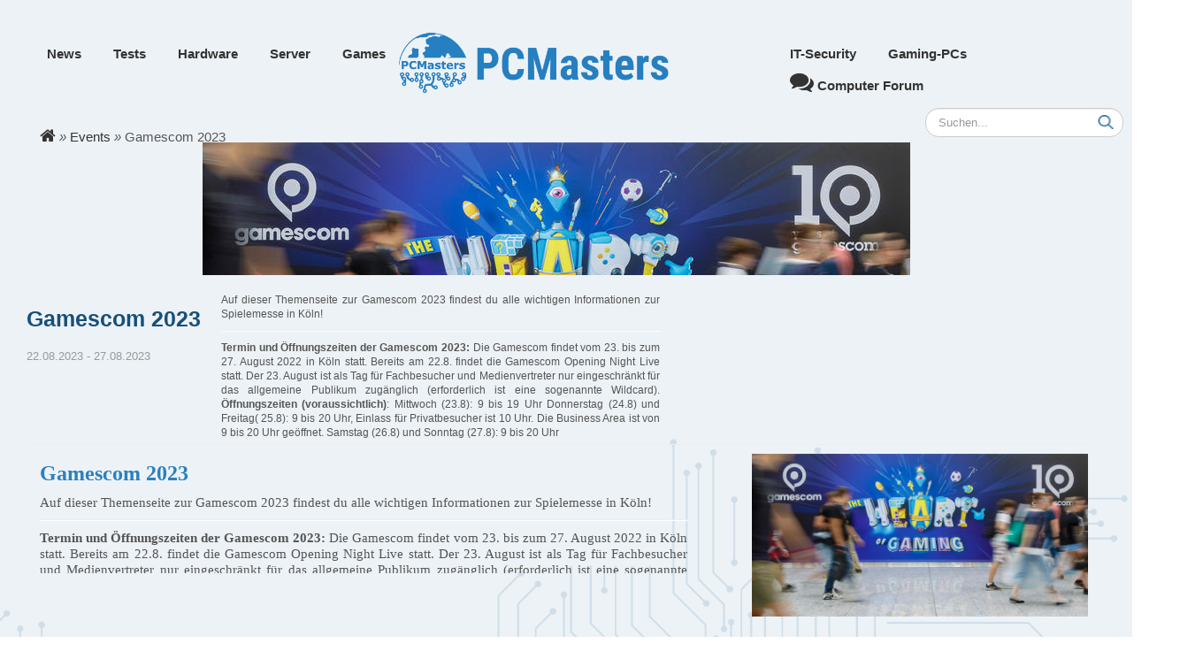

--- FILE ---
content_type: text/html; charset=utf-8
request_url: https://www.pcmasters.de/events/gamescom2023.html
body_size: 11035
content:

<!DOCTYPE html>
<html lang="de">
<head>
  <title>  Gamescom 2023
         - PC Masters
  </title>
  <!-- Le HTML5 shim, for IE6-8 support of HTML elements -->
  <!--[if lt IE 9]>
    <script src="https://html5shim.googlecode.com/svn/trunk/html5.js" type="text/javascript"></script>
  <![endif]-->
  <meta name="csrf-param" content="authenticity_token" />
<meta name="csrf-token" content="3cbqM-WVLwgmSY2G_CSfzpf4EnldcjgCT7g7GYI6JfQItnpki5CRL2RDl6zXIhCaCiP3DQmZ0lolR2iIRcKUAg" />
  <meta name="description" content="      Auf dieser Themenseite zur Gamescom 2023 findest du alle wichtigen Informationen zur Spielemesse in Köln!
&lt;hr&gt;
&lt;b&gt;Termin und Öffnungszeiten der Gamescom 2023:&lt;/b&gt; Die Gamescom findet vom 23. bis zum 27. August 2022 in Köln statt. Bereits am 22.8. findet die Gamescom Opening Night Live statt.
Der 23. August ist als Tag für Fachbesucher und Medienvertreter nur eingeschränkt für das allgemeine Publikum zugänglich (erforderlich ist eine sogenannte Wildcard).

&lt;b&gt;Öffnungszeiten (voraussichtlich)&lt;/b&gt;:
Mittwoch (23.8): 9 bis 19 Uhr
Donnerstag (24.8) und Freitag( 25.8): 9 bis 20 Uhr, Einlass für Privatbesucher ist 10 Uhr. Die Business Area ist von 9 bis 20 Uhr geöffnet.
Samstag (26.8) und Sonntag (27.8): 9 bis 20 Uhr
">

  <link rel="apple-touch-icon" sizes="180x180" href="/apple-touch-icon.png?v=3">
  <link rel="icon" type="image/png" sizes="32x32" href="/favicon-32x32.png?v=3">
  <link rel="icon" type="image/png" sizes="16x16" href="/favicon-16x16.png?v=3">
  <link rel="shortcut icon" href="/favicon.ico?v=3">
  <link rel="icon" type="image/x-icon" href="/favicon.ico?v=3">
  <link rel="manifest" href="/site.webmanifest">
  <link rel="mask-icon" href="/safari-pinned-tab.svg?v=3" color="#5bbad5">
  <meta name="msapplication-TileColor" content="#da532c">
  <meta name="theme-color" content="#ffffff">
  <meta property="og:type" content="article
">
  <meta property="og:title" content="    Gamescom 2023
             - PC Masters
    ">
  <meta property="og:description" content="      Auf dieser Themenseite zur Gamescom 2023 findest du alle wichtigen Informationen zur Spielemesse in Köln!
&lt;hr&gt;
&lt;b&gt;Termin und Öffnungszeiten der Gamescom 2023:&lt;/b&gt; Die Gamescom findet vom 23. bis zum 27. August 2022 in Köln statt. Bereits am 22.8. findet die Gamescom Opening Night Live statt.
Der 23. August ist als Tag für Fachbesucher und Medienvertreter nur eingeschränkt für das allgemeine Publikum zugänglich (erforderlich ist eine sogenannte Wildcard).

&lt;b&gt;Öffnungszeiten (voraussichtlich)&lt;/b&gt;:
Mittwoch (23.8): 9 bis 19 Uhr
Donnerstag (24.8) und Freitag( 25.8): 9 bis 20 Uhr, Einlass für Privatbesucher ist 10 Uhr. Die Business Area ist von 9 bis 20 Uhr geöffnet.
Samstag (26.8) und Sonntag (27.8): 9 bis 20 Uhr
">
  <meta property="og:url" content="https://www.pcmasters.de/
    events/
    gamescom2023.html
">
  <meta property="og:image" content="https://www.pcmasters.de/system/photos/13879/full/Gamescom19.jpg
">
  <meta property="og:site_name" content="PCMasters">
  <meta property="og:locale" content="de_DE">

  <meta name="google-site-verification" content="ag05eTMg0IriibbtNFEhk5xsUM8V9PvAqxQNATw8IRk" />
  <meta name="8173c35d06f41d9" content="c7942f697f77b0f160b90ecf899e441a" />
    <link rel="canonical" href="https://www.pcmasters.de/events/gamescom2023.html"/>

    
      <meta property="og:site_name" content="PCMasters.de"/>

  <script src="/assets/application-d92b9ca854b6aed742417d548cf24cee01cdea11dfb3fec0dd400260db0b3791.js"></script>
  <link rel="stylesheet" href="/assets/application-5d76c47c6b971aad4e1d8ebf19729266f7ea6a4e8172500168fbdf520640d78a.css" />

<script type="application/ld+json"> {
      "@context": "http://schema.org",
      "@type": "WebSite",
      "name": "PCMasters.de",
      "url": "https://www.pcmasters.de/",
      "potentialAction": {
         "@type": "SearchAction",
         "target": {
            "@type": "EntryPoint",
            "urlTemplate": "https://www.pcmasters.de/suche?utf8=%E2%9C%93&search_keywords={search_term_string}"
         },
         "query-input": "required name=search_term_string"
      }
   } 
  </script>
  <script type="application/ld+json"> {
      "@context": "http://schema.org",
      "@type": "Organization",
      "name": "PCMasters.de",
      "url": "https://www.pcmasters.de/",
      "logo": "https://www.pcmasters.de/pcmlogo-512.png",
      "description": "Deustches Tech-Magazin mit News und Tests über PC-Hardware, Software und Spiele. Community Forum mit PC-Fokus. Als Redaktion haben wir uns der Technik verschrieben und das schon seit 2004. Die ausführlichen Testbericht behandeln alle essenziellen Komponenten eines Computers, darunter Prozessoren, Grafikkarten, Mainboards, Arbeitsspeicher, Speichermedien, aber auch Audio, Peripherie, CPU-Kühler und Gehäuse. Nach ausgiebigen Tests werden alle Erkenntnisse mit Messdaten und Benchmarks visuell aufgearbeitet und in Reviews auf PCMasters.de bereitgestellt.",
      "sameAs": ["https://www.facebook.com/PCMasters", "https://twitter.com/pcm_news", "https://www.youtube.com/user/PCMGames", "https://www.instagram.com/pcmasters.de/"],
      "address": {
         "@type": "PostalAddress",
         "streetAddress": "Niedersachsenring 30a",
         "addressLocality": "Leer",
         "addressRegion": "Leer",
         "postalCode": "26789",
         "addressCountry": "DE"
      },
      "foundingDate": "1999-04-16",
      "vatID": "DE264335245"
   }
  </script>
 
<meta name="apple-mobile-web-app-capable" content="yes"></head>
<body itemscope="itemscope" itemtype="https://schema.org/WebPage">

<div id="ip_page_wrapper" data-nx-container="inread">
  <div id="ip_content_wrapper">

    <div class="container wrapper" style="position: relative;">

      <header class="top-header">
  <div class="header-wrapper">
    <div class="navbar">
      <div class="navbar-inner">
        <div class="container">
          <ul class="nav">
  <li class=""><a href="/news.html">News</a></li>
  <li class="dropdown ">
    <a href="/testbericht.html">Tests</a>
    <ul class="dropdown-menu">
      <li><a href="/testbericht/hardware-testbericht.html">Hardware Testberichte</a></li>
      <li><a href="/testbericht/games-testbericht.html">Games Testberichte</a></li>
      <li><a href="/testbericht/software-testbericht.html">Software Testberichte</a></li>
    </ul>
  </li>
  <li class="dropdown ">
    <a class="dropdown-toggle disabled" data-toggle="dropdown" href="/hardware.html">Hardware</a>
    <ul class="dropdown-menu">
      <li><a href="/hardware/arbeitsspeicher.html">Arbeitsspeicher</a></li>
      <li><a href="/hardware/cooling.html">CPU-Kühler, AIO Wasserkühlung</a></li>
      <li><a href="/hardware/multimedia.html">Kopfhörer, Headsets &amp; Audio</a></li>
      <li><a href="/hardware/grafikkarten.html">Grafikkarten</a></li>
      <li><a href="/hardware/eingabegeraete.html">Eingabegeräte</a></li>
      <li><a href="/hardware/mainboards.html">Mainboards</a></li>
      <li><a href="/hardware/monitore.html">Monitore</a></li>
      <li><a href="/hardware/notebooks.html">Notebooks</a></li>
      <li><a href="/hardware/speichermedien.html">NVMe, SSD &amp; Speichermedien</a></li>
      <li><a href="/hardware/netzteile.html">Netzteile</a></li>
      <li><a href="/hardware/gehaeuse.html">PC-Gehäuse</a></li>
      <li><a href="/hardware/prozessoren.html">Prozessoren</a></li>
      <li><a href="/hardware/smartphones.html">Smartphones</a></li>
    </ul>
  </li>
  <li class=""><a href="/server.html">Server</a></li>
  <li class="dropdown ">
    <a href="/games.html">Games</a>
    <ul class="dropdown-menu">
      <li><a href="/games/konsolen.html">Konsolen</a></li>
      <li><a href="/games/action.html">Shooter &amp; Action</a></li>
      <li><a href="/games/adventure.html">Adventure</a></li>
      <li><a href="/games/rennspiel.html">Rennspiele</a></li>
      <li><a href="/games/sport.html">Sportspiele</a></li>
    </ul>
  </li>
</ul>

        </div>
      </div><!-- /navbar-inner -->
    </div>
    <div class="row-fluid">
      <div class="span4">
        <a class="logo" href="/"><img title="PCMasters.de - Test, Reviews, Hardware, Computer,Testberichte, Computer Forum" alt="PCMasters.de - Test, Reviews, Hardware, Computer,Testberichte, Computer Forum" src="/assets/logo-98f946ab5529d2aea4ee7d01f1ee3cc50953b5987e8b6faec6dccdce6eeafd9b.png" /></a>
      </div>

    </div>
    <div class="navbar">
      <div class="navbar-inner">
        <div class="container">
          <ul class="nav">
  <li class=""><a href="/it-security.html">IT-Security</a></li>
  <li class="dropdown ">
    <a class="dropdown-toggle disabled" data-toggle="dropdown" href="/themen/beste-gaming-pcs.html">Gaming-PCs</a>
    <ul class="dropdown-menu">
      <li><a href="/themen/beste-gaming-pcs.html">Beste Gaming-PCs</a></li>
      <li><a href="/testbericht/133711998-bester-gaming-pc-fuer-1000-euro-zusammenbauen.html">1000 Euro Gaming-PC</a></li>
      <li><a href="/testbericht/133712858-bester-gaming-pc-fuer-1500-euro-zusammenbauen-konfiguration.html">1500 Euro Gaming-PC</a></li>
      <li><a href="/testbericht/133712860-bester-gaming-pc-fuer-2000-euro-konfiguration-zusammenstellen.html">2000 Euro Gaming-PC</a></li>
    </ul>
  </li>
  <li> <a href="/forum/">
        <img src = "/comments2.svg" class="commenticon" alt="Kommentae ansehen"/> Computer Forum
</a>  </li>
  <li></li>
</ul>


          <form class="navbar-search form-search pull-right" action="/suche" accept-charset="UTF-8" method="get">
            <input type="text" name="search_keywords" id="search_keywords" placeholder="Suchen..." class="search-query span2" />
</form>        </div>
      </div><!-- /navbar-inner -->
    </div>
  </div>
</header>


      
      

      

      

         <div class="row">

            <div class="category">
              


<div class="category-wrapper">
  <div class="category-head-wrapper">
  <div class="breadcrumb">
    <a href="https://www.pcmasters.de" class="home"><i class="fas fa-home" style="font-family: 'FontAwesome';font-style: normal !important;font-size: 19px;"></i></a>
      <i> &raquo; </i>
      <a href="/events.html">Events</a>
    <i> &raquo; </i>
    Gamescom 2023
  </div>


  
    <div>
      <div class="event-header" style="background: url(/system/photos/13879/full/Gamescom19.jpg) top center no-repeat;"></div>
      <div class="event-info">
        <div class="event-left">
          <h3>Gamescom 2023</h3>
          <span class="date">22.08.2023
            - 27.08.2023</span>
        </div>
        <div class="event-right">
          Auf dieser Themenseite zur Gamescom 2023 findest du alle wichtigen Informationen zur Spielemesse in Köln!
<hr>
<b>Termin und Öffnungszeiten der Gamescom 2023:</b> Die Gamescom findet vom 23. bis zum 27. August 2022 in Köln statt. Bereits am 22.8. findet die Gamescom Opening Night Live statt.
Der 23. August ist als Tag für Fachbesucher und Medienvertreter nur eingeschränkt für das allgemeine Publikum zugänglich (erforderlich ist eine sogenannte Wildcard).

<b>Öffnungszeiten (voraussichtlich)</b>:
Mittwoch (23.8): 9 bis 19 Uhr
Donnerstag (24.8) und Freitag( 25.8): 9 bis 20 Uhr, Einlass für Privatbesucher ist 10 Uhr. Die Business Area ist von 9 bis 20 Uhr geöffnet.
Samstag (26.8) und Sonntag (27.8): 9 bis 20 Uhr
        </div>
        <div class="clearfix"></div>
      </div>
    </div>


    <div class="themenbereich">
      <div class="themen-image">
          <img alt="Gamescom 2023" src="/system/photos/13879/full/Gamescom19.jpg" />
      </div>
      <div class="themen-info">
        <div class="header">
          <h1>Gamescom 2023</h1></div>
        Auf dieser Themenseite zur Gamescom 2023 findest du alle wichtigen Informationen zur Spielemesse in Köln!
<hr>
<b>Termin und Öffnungszeiten der Gamescom 2023:</b> Die Gamescom findet vom 23. bis zum 27. August 2022 in Köln statt. Bereits am 22.8. findet die Gamescom Opening Night Live statt.
Der 23. August ist als Tag für Fachbesucher und Medienvertreter nur eingeschränkt für das allgemeine Publikum zugänglich (erforderlich ist eine sogenannte Wildcard).

<b>Öffnungszeiten (voraussichtlich)</b>:
Mittwoch (23.8): 9 bis 19 Uhr
Donnerstag (24.8) und Freitag( 25.8): 9 bis 20 Uhr, Einlass für Privatbesucher ist 10 Uhr. Die Business Area ist von 9 bis 20 Uhr geöffnet.
Samstag (26.8) und Sonntag (27.8): 9 bis 20 Uhr
      </div>
      <div class="clearfix"></div>
      <div class="open-button"><i class="btncall fas fa-angle-down"></i></div>
      <script>
          jQuery(document).ready(function () {
              jQuery('.open-button').click(function () {
                  $('.themen-info').toggleClass("opened");
                  $('.btncall').toggleClass("fa-angle-down");
                  $('.btncall').toggleClass("fa-angle-up");
              });
          });
      </script>
    </div>



  </div>
  </div>
  <div class="span8 content-main">
<div id="qmn2118" data-height="250" data-width="800" data-responsive="desktop"></div>
<h2 style="margin-bottom:10px;">PCMasters auf Youtube</h2>
<div class="seperator"></div>
<div class="row-fluid mainpagevideo">     
<iframe width="770" height="440" src="https://www.youtube-nocookie.com/embed?listType=playlist&list=PL5u9rGvzQuB7q-7a75Gnhlb4HlW3Htw6G" frameborder="0" allow="accelerometer; autoplay; encrypted-media; gyroscope; picture-in-picture" 
        allowfullscreen></iframe>

</div>
</div>

<div class="row-fluid featured-articles">
  <div class="span12">
    <article class="item">
      <div class="item-image">
        <a href="/news/133712438-gronkh-anti-influencer-rant-der-release-termin-fuer-star-trek-infinite-deep-rock-galactic-als-disc-version-und-wie-erfolgreich-war-der-starfield-launch.html"><img alt="Wochenrückblick: Gronkh gegen Influencer, Release-Termin für Star Trek: Infinite, Deep Rock Galactic als Disc-Version und die Zahlen zum Starfield Launch" src="https://www.pcmasters.de/system/photos/19020/medium/DRG_LOGO.jpg" /></a>
      </div>

      <div class="item-info">

          <span class="article-sub-header">GameWeek KW36</span>
        <header>
         <h2><a style="color: #553286;" href="/events/gamescom2023.html">Gamescom 2023: </a><a href="/news/133712438-gronkh-anti-influencer-rant-der-release-termin-fuer-star-trek-infinite-deep-rock-galactic-als-disc-version-und-wie-erfolgreich-war-der-starfield-launch.html">Wochenrückblick: Gronkh gegen Influencer, Release-Termin für Star Trek: Infinite, Deep Rock Galactic als Disc-Version und die Zahlen zum Starfield Launch</a></h2>
       </header>
       <small><span><a href="/autor/f-roos.html">Florian Roos</a></span> | 09.09.2023, 12:00</small>

       <div class="excerpt">
        <span><p>Auch diese Woche war wieder viel los in den unendlichen Weiten des Gamings:  Unter anderem haben wir nun einen Release-Termin für Paradox‘ kommendes Star Trek Strategiespiel und einen ersten Eindruck davon wie erfolgreich der Launch von Starfield war. Was hat es mit Gronkh’s Anti-Influencer-Aussagen auf sich?</p>
</span>
      </div>
        <span class="cat-label"><a href="/events/gamescom2023.html">Gamescom 2023</a></span>
        <span class="cat-label"><a href="/rollenspiel/starfield.html">Starfield</a></span>
        <span class="cat-label"><a href="/games/rollenspiel.html">Rollenspiel</a></span>
        <span class="cat-label"><a href="/games/strategie.html">Strategie</a></span>
        <span class="cat-label"><a href="/games/action.html">Action</a></span>
        <span class="cat-label"><a href="/news.html">News</a></span>
        <span class="cat-label"><a href="/games.html">Games</a></span>
    </div>
  </article>
</div>
</div>

  <div class="main-wrtapper">
  <div class="articles">
        <article class="item">

          <div class="item-image video-feature">
         <div class="article-video-box-small" onclick="location.href='/news/133712422-black-myth-wukong-im-ersteindruck.html';" style="cursor: pointer;">
            <div class="article-video-icon"> </div>
          </div>
      <a href="/news/133712422-black-myth-wukong-im-ersteindruck.html">
      <img alt="Black Myth: Wukong im Ersteindruck" width="370" height="210" src="https://www.pcmasters.de/system/photos/19959/medium/BlackMyth_Wukong_Logo.JPG" />
      </a>
    </div>
    <div class="preheader">
      <small>01.09.2023, 13:00 &bull; <span><a href="/autor/redaktion.html">News-Redaktion</a></span>
    </small>
    </div>
    <div class="item-content main-listing">
          <span class="article-sub-header-small">Soulslike meets Affenkönig</span>
      <header>
        <h2><a style="color: #553286;" href="/events/gamescom2023.html">Gamescom 2023: </a><a href="/news/133712422-black-myth-wukong-im-ersteindruck.html">Black Myth: Wukong im Ersteindruck</a></h2>
      </header>
      <div class="excerpt">
        <span>Soulslike Spiele erfreuen sich seit Jahren einer kontinuierlichen Popularität. Mit Black Myth: Wukong steht nun ein Spiel am Horizont das, so scheint es bislang zumindest, frischen Wind ins Genre bringen könnte....</span>
      </div>
      <div class="tags">
          <span class="cat-label"><a href="/events/gamescom2023.html">Gamescom 2023</a></span>
          <span class="cat-label"><a href="/games/adventure.html">Adventure</a></span>
          <span class="cat-label"><a href="/games/action.html">Action</a></span>
          <span class="cat-label"><a href="/news.html">News</a></span>
          <span class="cat-label"><a href="/games.html">Games</a></span>
      </div>
    </div>
    <div class="clearfix"></div>
  </article>

        <article class="item">

          <div class="item-image video-feature">
         <div class="article-video-box-small" onclick="location.href='/news/133712421-mononeko-tambourine-tinkerer-angespielt.html';" style="cursor: pointer;">
            <div class="article-video-icon"> </div>
          </div>
      <a href="/news/133712421-mononeko-tambourine-tinkerer-angespielt.html">
      <img alt="Mononeko Tambourine Tinkerer angespielt" width="370" height="210" src="https://www.pcmasters.de/system/photos/19958/medium/Mononeko.png" />
      </a>
    </div>
    <div class="preheader">
      <small>01.09.2023, 12:00 &bull; <span><a href="/autor/redaktion.html">News-Redaktion</a></span>
    </small>
    </div>
    <div class="item-content main-listing">
      <header>
        <h2><a style="color: #553286;" href="/events/gamescom2023.html">Gamescom 2023: </a><a href="/news/133712421-mononeko-tambourine-tinkerer-angespielt.html">Mononeko Tambourine Tinkerer angespielt</a></h2>
      </header>
      <div class="excerpt">
        <span>In diesem kleinen zu anfangs niedlich anmutenden Spiel steuert man einen Trupp Katzen, welche durch einen japanischen Wald wandern um ausgesetzte, misshandelte und in der Wildnis verstorbenen Katzen wieder zu be...</span>
      </div>
      <div class="tags">
          <span class="cat-label"><a href="/events/gamescom2023.html">Gamescom 2023</a></span>
          <span class="cat-label"><a href="/games/adventure.html">Adventure</a></span>
          <span class="cat-label"><a href="/news.html">News</a></span>
          <span class="cat-label"><a href="/games.html">Games</a></span>
      </div>
    </div>
    <div class="clearfix"></div>
  </article>

        <article class="item">

          <div class="item-image video-feature">
         <div class="article-video-box-small" onclick="location.href='/news/133712420-armored-core-6-fires-of-rubicon-im-ersteindruck.html';" style="cursor: pointer;">
            <div class="article-video-icon"> </div>
          </div>
      <a href="/news/133712420-armored-core-6-fires-of-rubicon-im-ersteindruck.html">
      <img alt="Armored Core 6 Fires of Rubicon im Ersteindruck" width="370" height="210" src="https://www.pcmasters.de/system/photos/19936/medium/AC6_Fires_of_Rubicon_KeyVisual.jpeg" />
      </a>
    </div>
    <div class="preheader">
      <small>01.09.2023, 11:00 &bull; <span><a href="/autor/redaktion.html">News-Redaktion</a></span>
    </small>
    </div>
    <div class="item-content main-listing">
          <span class="article-sub-header-small">Ein weiteres Meisterwerk von From Software?</span>
      <header>
        <h2><a style="color: #553286;" href="/events/gamescom2023.html">Gamescom 2023: </a><a href="/news/133712420-armored-core-6-fires-of-rubicon-im-ersteindruck.html">Armored Core 6 Fires of Rubicon im Ersteindruck</a></h2>
      </header>
      <div class="excerpt">
        <span>Das neueste Werk von From Software könnte ein weiteres fantastisches Meisterwerk sein.
Als Kulmination Ihrer über die Jahre gesammelten Erfahrung der Spieleschöpfung erkennt man in Armored Core viele Einflüsse ...</span>
      </div>
      <div class="tags">
          <span class="cat-label"><a href="/events/gamescom2023.html">Gamescom 2023</a></span>
          <span class="cat-label"><a href="/games/action.html">Action</a></span>
          <span class="cat-label"><a href="/news.html">News</a></span>
          <span class="cat-label"><a href="/games.html">Games</a></span>
      </div>
    </div>
    <div class="clearfix"></div>
  </article>

        <article class="item">

          <div class="item-image video-feature">
         <div class="article-video-box-small" onclick="location.href='/news/133712416-koop-dungeoncrawler-endless-dungeon-angespielt.html';" style="cursor: pointer;">
            <div class="article-video-icon"> </div>
          </div>
      <a href="/news/133712416-koop-dungeoncrawler-endless-dungeon-angespielt.html">
      <img alt="Koop-Dungeoncrawler Endless Dungeon angespielt" width="370" height="210" src="https://www.pcmasters.de/system/photos/19929/medium/Endless_Dungeon_Press_Kit_Key_Art_4K_(Groß).png" />
      </a>
    </div>
    <div class="preheader">
      <small>01.09.2023, 09:00 &bull; <span><a href="/autor/m-seitz.html">Michael Seitz</a></span>
    </small>
    </div>
    <div class="item-content main-listing">
      <header>
        <h2><a style="color: #553286;" href="/events/gamescom2023.html">Gamescom 2023: </a><a href="/news/133712416-koop-dungeoncrawler-endless-dungeon-angespielt.html">Koop-Dungeoncrawler Endless Dungeon angespielt</a></h2>
      </header>
      <div class="excerpt">
        <span>Als Kombination aus Tower-Defense und Roguelike Dungeoncrawler zeigte man am Stand von Sega dieses Jahr auch das Spiel Endless Dungeon. Ein futuristisches Spiel mit Endzeit-Feeling und interessanten Charakteren....</span>
      </div>
      <div class="tags">
          <span class="cat-label"><a href="/events/gamescom2023.html">Gamescom 2023</a></span>
          <span class="cat-label"><a href="/games/releases.html">Releases</a></span>
          <span class="cat-label"><a href="/games/action.html">Action</a></span>
          <span class="cat-label"><a href="/games/rollenspiel.html">Rollenspiel</a></span>
          <span class="cat-label"><a href="/news.html">News</a></span>
          <span class="cat-label"><a href="/games.html">Games</a></span>
      </div>
    </div>
    <div class="clearfix"></div>
  </article>

        <div class="sidebar">
          <div class="sidebar-tags ">
            <h2>Themen</h2>
            <div class="tagcloud">
                <div class="tagelement"># <a href="/themen/iphone.html">iPhone X/XR/XS</a></div>
                <div class="tagelement"># <a href="/themen/assassins-creed.html">Assassin&#39;s Creed</a></div>
                <div class="tagelement"># <a href="/themen/battlefield.html">Battlefield</a></div>
                <div class="tagelement"># <a href="/themen/call-of-duty.html">Call of Duty</a></div>
                <div class="tagelement"># <a href="/themen/gta.html">GTA 5</a></div>
                <div class="tagelement"># <a href="/themen/xbox-one.html">Xbox One</a></div>
                <div class="tagelement"># <a href="/themen/playstation-4.html">PlayStation 4</a></div>
                <div class="tagelement"># <a href="/themen/android.html">Android Smartphones</a></div>
                <div class="tagelement"># <a href="/themen/virtualreality.html">Virtual Reality</a></div>
                <div class="tagelement"># <a href="/themen/jurassicworld.html">Jurassic World Evolution</a></div>
                <div class="tagelement"># <a href="/themen/diablo.html">Diablo</a></div>
                <div class="tagelement"># <a href="/themen/rtx-2060.html">RTX 2060</a></div>
                <div class="tagelement"># <a href="/themen/rtx-2070.html">RTX 2070</a></div>
                <div class="tagelement"># <a href="/themen/gtx-1650.html">GTX 1650</a></div>
                <div class="tagelement"># <a href="/themen/amd-ryzen.html">AMD Ryzen</a></div>
                <div class="tagelement"># <a href="/themen/radeon-rx-5700-xt.html">Radeon RX 5700 (XT)</a></div>
                <div class="tagelement"># <a href="/themen/smarthome.html">Smarthome</a></div>
                <div class="tagelement"># <a href="/themen/gamesundcorona.html">Games und Corona</a></div>
                <div class="tagelement"># <a href="/themen/rtx-3070.html">RTX 3070</a></div>
                <div class="tagelement"># <a href="/themen/rtx-3080.html">RTX 3080</a></div>
                <div class="tagelement"># <a href="/themen/rtx-3090.html">RTX 3090</a></div>
                <div class="tagelement"># <a href="/themen/amd-epyc-naples-milan-rome-genoa-x.html">EPYC</a></div>
                <div class="tagelement"># <a href="/themen/amd-ryzen-7950x3d-7900x3d-7900x-7800x3d-7700x-7600x-7500.html">Ryzen 7000</a></div>
                <div class="tagelement"># <a href="/themen/core-i-cpus.html">Core-i-Serie</a></div>
                <div class="tagelement"># <a href="/themen/beste-gaming-pcs.html">Beste Gaming-PC</a></div>
                <div class="tagelement"># <a href="/themen/kuenstliche-intelligenz-ai.html">Künstliche Intelligenz (KI)</a></div>
                <div class="tagelement"># <a href="/themen/linux.html">Linux</a></div>
                <div class="tagelement"># <a href="/themen/pc-systemanforderung.html">Systemanforderungen</a></div>
                <div class="tagelement"># <a href="/themen/guides-tutorials.html">Guides und Tutorials</a></div>
            </div>
          </div>
        </div>
        <article class="item">

            <div class="item-image">
      <a href="/news/133712415-corsair-platform6-der-ultimative-tisch-fuer-gamer-und-creator.html">
      <img alt="Corsair Platform:6: Der ultimative Tisch für Gamer und Creator?" width="370" height="210" src="https://www.pcmasters.de/system/photos/19923/medium/Corsair-Platform-6-Tisch.jpg" />
      </a>
    </div>
    <div class="preheader">
      <small>29.08.2023, 10:40 &bull; <span><a href="/autor/andreas-bunen.html">Andreas Bunen</a></span>
    </small>
    </div>
    <div class="item-content main-listing">
      <header>
        <h2><a style="color: #553286;" href="/events/gamescom2023.html">Gamescom 2023: </a><a href="/news/133712415-corsair-platform6-der-ultimative-tisch-fuer-gamer-und-creator.html">Corsair Platform:6: Der ultimative Tisch für Gamer und Creator?</a></h2>
      </header>
      <div class="excerpt">
        <span>CORSAIR stellte auf der GamesCom 2023 ein komplett neues Produkt vor, dass der Hersteller noch gar nicht im Sortiment hatte. Es erscheint als eine sinnvolle Erweiterung, denn nachdem Corsair Monitore und Periphe...</span>
      </div>
      <div class="tags">
          <span class="cat-label"><a href="/events/gamescom2023.html">Gamescom 2023</a></span>
          <span class="cat-label"><a href="/news.html">News</a></span>
      </div>
    </div>
    <div class="clearfix"></div>
  </article>

        <article class="item">

          <div class="item-image video-feature">
         <div class="article-video-box-small" onclick="location.href='/news/133712412-gamescom-tekken-8-angespielt.html';" style="cursor: pointer;">
            <div class="article-video-icon"> </div>
          </div>
      <a href="/news/133712412-gamescom-tekken-8-angespielt.html">
      <img alt="Tekken 8 angespielt" width="370" height="210" src="https://www.pcmasters.de/system/photos/19904/medium/Tekken8_Gamescom23_Kazuya.jpg" />
      </a>
    </div>
    <div class="preheader">
      <small>29.08.2023, 09:00 &bull; <span><a href="/autor/f-roos.html">Florian Roos</a></span>
    </small>
    </div>
    <div class="item-content main-listing">
          <span class="article-sub-header-small">Immernoch frisch oder stehend K.O.?</span>
      <header>
        <h2><a style="color: #553286;" href="/events/gamescom2023.html">Gamescom 2023: </a><a href="/news/133712412-gamescom-tekken-8-angespielt.html">Tekken 8 angespielt</a></h2>
      </header>
      <div class="excerpt">
        <span>Seit Jahrzenten erscheinen mit beachtlicher Regelmäßigkeit neue Spiele der Tekken-Reihe für die jeweils aktuellen Gamingplattformen. Aktuell steht der Achte Teil der Tekken-Hauptreihe in den Startlöchern, die ga...</span>
      </div>
      <div class="tags">
          <span class="cat-label"><a href="/events/gamescom2023.html">Gamescom 2023</a></span>
          <span class="cat-label"><a href="/games/action.html">Action</a></span>
          <span class="cat-label"><a href="/news.html">News</a></span>
          <span class="cat-label"><a href="/games.html">Games</a></span>
      </div>
    </div>
    <div class="clearfix"></div>
  </article>

        <div class="sidebar">
          <div class="sidebar-outer">
            <div class="sidebar-inner">
              <h2>Unterstütze PCMasters</h2>
              <div class="contribute">
                <div class="info">
                  Unterstütze uns durch Deinen Einkauf. Nutze dafür einfach diese Affiliate-Links:
                </div>
                <div class="claim">
                  <ul>
                    <li>
                      <a href="https://www.awin1.com/cread.php?awinmid=11731&awinaffid=612769&ued=https%3A%2F%2Fwww.alternate.de%2F" target="_blank" rel="nofollow">Alternate</a>
                    </li>
                    <li>
                      <a href="https://www.awin1.com/cread.php?awinmid=12252&awinaffid=612769&ued=https%3A%2F%2Fwww.mindfactory.de%2FHardware.html" target="_blank" rel="nofollow">Mindfactory</a>
                    </li>
                    <li>
                      <a href="https://www.amazon.de/s?k=grafikkarte&__mk_de_DE=%C3%85M%C3%85%C5%BD%C3%95%C3%91&crid=ZE5JEPIX4EZE&sprefix=grafikkarte%2Caps%2C113&linkCode=ll2&tag=pcmade-21&linkId=be6285a5f09ce3b47c8f726ab11903a9&language=de_DE&ref_=as_li_ss_tl" target="_blank" rel="nofollow">Amazon</a>
                    </li>
                    <li>
                      <a href="https://www.awin1.com/cread.php?awinmid=11657&awinaffid=612769&ued=https%3A%2F%2Fwww.cyberport.de%2F" target="_blank" rel="nofollow">Cyberport</a>
                    </li>
                    <li>
                      <a href="https://www.awin1.com/cread.php?awinmid=11348&awinaffid=612769&ued=https%3A%2F%2Fwww.notebooksbilliger.de%2F" target="_blank" rel="nofollow">Notebooksbilliger</a>
                    </li>
                    <li>
                      <a href="https://www.awin1.com/cread.php?awinmid=18501&awinaffid=612769&ued=https%3A%2F%2Fwww.proshop.de%2F" target="_blank" rel="nofollow">Proshop</a>
                    </li>
                  </ul>
                  Danke für Deinen Support :)
                </div>
              </div>
            </div>
          </div>
        </div>

        <article class="item">

            <div class="item-image">
      <a href="/news/133712409-asus-zeigte-neue-rog-mainboards-eva-special-edition-komponenten-sowie-monitore-auf-der-gamescom.html">
      <img alt="ASUS zeigte neue ROG-Mainboards, EVA Special Edition Komponenten sowie Monitore auf der Gamescom" width="370" height="210" src="https://www.pcmasters.de/system/photos/19888/medium/ASUS-Neon-Genesis-Evangelion-Motherboard.jpg" />
      </a>
    </div>
    <div class="preheader">
      <small>28.08.2023, 10:18 &bull; <span><a href="/autor/andreas-bunen.html">Andreas Bunen</a></span>
    </small>
    </div>
    <div class="item-content main-listing">
      <header>
        <h2><a style="color: #553286;" href="/events/gamescom2023.html">Gamescom 2023: </a><a href="/news/133712409-asus-zeigte-neue-rog-mainboards-eva-special-edition-komponenten-sowie-monitore-auf-der-gamescom.html">ASUS zeigte neue ROG-Mainboards, EVA Special Edition Komponenten sowie Monitore auf der Gamescom</a></h2>
      </header>
      <div class="excerpt">
        <span>ASUS hat für seine Republic of Gamers (ROG) Marke einige Produkte auf der Gamescom vorgestellt. Wir haben uns diese auch vor Ort angesehen und geben euch unsere Eindrücke in dieser News wieder. Unter dem Motto "...</span>
      </div>
      <div class="tags">
          <span class="cat-label"><a href="/events/gamescom2023.html">Gamescom 2023</a></span>
          <span class="cat-label"><a href="/hardware/mainboards.html">Mainboards</a></span>
          <span class="cat-label"><a href="/hardware/monitore.html">Monitore</a></span>
          <span class="cat-label"><a href="/news.html">News</a></span>
          <span class="cat-label"><a href="/hardware.html">Hardware</a></span>
      </div>
    </div>
    <div class="clearfix"></div>
  </article>

        <article class="item">

            <div class="item-image">
      <a href="/news/133712408-asus-tuf-gaming-radeon-rx-7800-xt-und-radeon-rx-7700-xt-vorgestellt.html">
      <img alt="ASUS TUF Gaming Radeon RX 7800 XT und Radeon RX 7700 XT vorgestellt" width="370" height="210" src="https://www.pcmasters.de/system/photos/19882/medium/TUF_Gaming_Radeon_RX_7800_XT_Grafikkarte.jpg" />
      </a>
    </div>
    <div class="preheader">
      <small>28.08.2023, 10:02 &bull; <span><a href="/autor/redaktion.html">News-Redaktion</a></span>
    </small>
    </div>
    <div class="item-content main-listing">
      <header>
        <h2><a style="color: #553286;" href="/events/gamescom2023.html">Gamescom 2023: </a><a href="/news/133712408-asus-tuf-gaming-radeon-rx-7800-xt-und-radeon-rx-7700-xt-vorgestellt.html">ASUS TUF Gaming Radeon RX 7800 XT und Radeon RX 7700 XT vorgestellt</a></h2>
      </header>
      <div class="excerpt">
        <span>ASUS hat mit AMD im Rahmen der GamesCom seine Grafikkarten vorgestellt. Diese waren nicht am Stand ausgestellt, aber wurden gelauncht. Darunter sind TUF Gaming Radeon RX 7800 XT mit der White Edition und die TUF...</span>
      </div>
      <div class="tags">
          <span class="cat-label"><a href="/events/gamescom2023.html">Gamescom 2023</a></span>
          <span class="cat-label"><a href="/hardware/grafikkarten.html">Grafikkarten</a></span>
          <span class="cat-label"><a href="/news.html">News</a></span>
          <span class="cat-label"><a href="/hardware.html">Hardware</a></span>
      </div>
    </div>
    <div class="clearfix"></div>
  </article>

        <article class="item">

          <div class="item-image video-feature">
         <div class="article-video-box-small" onclick="location.href='/news/133712407-escape-from-tarkov-arena-angespielt.html';" style="cursor: pointer;">
            <div class="article-video-icon"> </div>
          </div>
      <a href="/news/133712407-escape-from-tarkov-arena-angespielt.html">
      <img alt="Escape from Tarkov Arena angespielt" width="370" height="210" src="https://www.pcmasters.de/system/photos/19870/medium/Escape_from_Tarkov_Arena_Gameplay.jpg" />
      </a>
    </div>
    <div class="preheader">
      <small>26.08.2023, 15:00 &bull; <span><a href="/autor/andreas-bunen.html">Andreas Bunen</a></span>
    </small>
    </div>
    <div class="item-content main-listing">
          <span class="article-sub-header-small">BattleState Games macht keine halben Sachen</span>
      <header>
        <h2><a style="color: #553286;" href="/events/gamescom2023.html">Gamescom 2023: </a><a href="/news/133712407-escape-from-tarkov-arena-angespielt.html">Escape from Tarkov Arena angespielt</a></h2>
      </header>
      <div class="excerpt">
        <span>Wir durften vorab Escape from Tarkov Arena spielen und über unsere Erfahrungen mit dem Spiel berichten. BattleState Games (BSG) hat im Rahmen der GamesCom das Spiel gezeigt und erläutert, was die Vision und Ziel...</span>
      </div>
      <div class="tags">
          <span class="cat-label"><a href="/events/gamescom2023.html">Gamescom 2023</a></span>
          <span class="cat-label"><a href="/news.html">News</a></span>
          <span class="cat-label"><a href="/games.html">Games</a></span>
      </div>
    </div>
    <div class="clearfix"></div>
  </article>

        <article class="item">

          <div class="item-image video-feature">
         <div class="article-video-box-small" onclick="location.href='/news/133712405-billie-bust-up-angespielt-jump-n-run.html';" style="cursor: pointer;">
            <div class="article-video-icon"> </div>
          </div>
      <a href="/news/133712405-billie-bust-up-angespielt-jump-n-run.html">
      <img alt="Billie Bust Up angespielt" width="370" height="210" src="https://www.pcmasters.de/system/photos/19865/medium/Logo.jpg" />
      </a>
    </div>
    <div class="preheader">
      <small>25.08.2023, 17:30 &bull; <span><a href="/autor/m-seitz.html">Michael Seitz</a></span>
    </small>
    </div>
    <div class="item-content main-listing">
          <span class="article-sub-header-small">Springen oder Sterben mit Ohrwurm-Garantie</span>
      <header>
        <h2><a style="color: #553286;" href="/events/gamescom2023.html">Gamescom 2023: </a><a href="/news/133712405-billie-bust-up-angespielt-jump-n-run.html">Billie Bust Up angespielt</a></h2>
      </header>
      <div class="excerpt">
        <span>Vor drei Jahren erfolgreich in nur 24 Stunden auf Kickstarter finanziert zeigt sich Billie Bust Up diese Woche auf der gamescom unter Publisher Humble Games zum ersten Mal in Deutschland. In Halle 9.1 wird eine ...</span>
      </div>
      <div class="tags">
          <span class="cat-label"><a href="/events/gamescom2023.html">Gamescom 2023</a></span>
          <span class="cat-label"><a href="/games/action.html">Action</a></span>
          <span class="cat-label"><a href="/news.html">News</a></span>
          <span class="cat-label"><a href="/games.html">Games</a></span>
      </div>
    </div>
    <div class="clearfix"></div>
  </article>

        <article class="item">

            <div class="item-image">
      <a href="/news/133712402-radeon-rx-7800-xt-und-rx-7700-xt-das-grosse-update-der-mittelklasse-grafikkarten.html">
      <img alt="Radeon RX 7800 XT und RX 7700 XT: Das große Update der Mittelklasse-Grafikkarten" width="370" height="210" src="https://www.pcmasters.de/system/photos/19858/medium/Radeon_RX_7800_XT_und_RX_7700_XT.jpg" />
      </a>
    </div>
    <div class="preheader">
      <small>25.08.2023, 17:30 &bull; <span><a href="/autor/andreas-bunen.html">Andreas Bunen</a></span>
    </small>
    </div>
    <div class="item-content main-listing">
          <span class="article-sub-header-small">Grafikkarten für Spiele in 1440p-Auflösung</span>
      <header>
        <h2><a style="color: #553286;" href="/events/gamescom2023.html">Gamescom 2023: </a><a href="/news/133712402-radeon-rx-7800-xt-und-rx-7700-xt-das-grosse-update-der-mittelklasse-grafikkarten.html">Radeon RX 7800 XT und RX 7700 XT: Das große Update der Mittelklasse-Grafikkarten</a></h2>
      </header>
      <div class="excerpt">
        <span>Auf der GamesCom hielt AMD heute ein öffentliches Evenet ab, bei dem alle Besucher den Launch der neuen Grafikkarten miterleben konnten. Damit lässt AMD dieses Mal die Zielgruppe, für die die Grafikkarten sind, ...</span>
      </div>
      <div class="tags">
          <span class="cat-label"><a href="/events/gamescom2023.html">Gamescom 2023</a></span>
          <span class="cat-label"><a href="/hardware/grafikkarten.html">Grafikkarten</a></span>
          <span class="cat-label"><a href="/news.html">News</a></span>
          <span class="cat-label"><a href="/hardware.html">Hardware</a></span>
      </div>
    </div>
    <div class="clearfix"></div>
  </article>

        <article class="item">

          <div class="item-image video-feature">
         <div class="article-video-box-small" onclick="location.href='/news/133712404-the-crew-motorfest-angespielt.html';" style="cursor: pointer;">
            <div class="article-video-icon"> </div>
          </div>
      <a href="/news/133712404-the-crew-motorfest-angespielt.html">
      <img alt="The Crew Motorfest angespielt" width="370" height="210" src="https://www.pcmasters.de/system/photos/19860/medium/TheCrew.jpg" />
      </a>
    </div>
    <div class="preheader">
      <small>25.08.2023, 16:30 &bull; <span><a href="/autor/f-roos.html">Florian Roos</a></span>
    </small>
    </div>
    <div class="item-content main-listing">
          <span class="article-sub-header-small">Ubisoft&#39;s Vollgas-Racer erobert Hawaii</span>
      <header>
        <h2><a style="color: #553286;" href="/events/gamescom2023.html">Gamescom 2023: </a><a href="/news/133712404-the-crew-motorfest-angespielt.html">The Crew Motorfest angespielt</a></h2>
      </header>
      <div class="excerpt">
        <span>Immer wieder erzählen Rennspiele absurd unsinnige Geschichten wenn es darum geht, ihrer Racing-Action einen Anlass oder einen Hintergrund zu geben. Mit The Crew Motorfest weicht Ubisoft von dieser Unsitte ab: We...</span>
      </div>
      <div class="tags">
          <span class="cat-label"><a href="/events/gamescom2023.html">Gamescom 2023</a></span>
          <span class="cat-label"><a href="/games/rennspiel.html">Rennspiel</a></span>
          <span class="cat-label"><a href="/news.html">News</a></span>
          <span class="cat-label"><a href="/games.html">Games</a></span>
      </div>
    </div>
    <div class="clearfix"></div>
  </article>

    </div>
  </div>
  <div id="qmn2121" data-height="601" data-width="300" data-responsive="desktop"></div>
  <script>
      const RSS_URL = "";
      $max_posts = 13
      $i = 0;
      $.ajax(RSS_URL, {
          accepts: {
              xml: "application/rss+xml"
          },
          dataType: "xml",
          success: function (data) {
              $(data).find("item").each(function () {
                  if ($i <= $max_posts) {
                      const el = $(this);
                      jQuery('.sidebar-box > ul').append('<li class="block-row"><a href="' + el.find("link").text() + '">' +
                          el.find("title").text() + '</a></li>')
                  }
                  $i++;
              });
          }
      });
  </script>
  <br/><br/>
  <div role="navigation" aria-label="Pagination" class="pagination"><ul class="pagination"><li class="prev previous_page disabled"><a href="#">&#8592; Zurück</a></li> <li class="active"><a href="/events/gamescom2023/neste/1.html">1</a></li> <li><a rel="next" href="/events/gamescom2023/neste/2.html">2</a></li> <li class="next next_page "><a rel="next" href="/events/gamescom2023/neste/2.html">Weiter &#8594;</a></li></ul></div>


  <script type="application/ld+json">
  {
    "@context": "http://schema.org",
    "@type": "BreadcrumbList",
    "itemListElement": [{
      "@type": "ListItem",
      "position": 1,
      "item": {
      "@id": "https://www.pcmasters.de/",
      "name": "Startseite"
      }
    },{
      "@type": "ListItem",
      "position": 2,
      "item": {
        "@id": "https://www.pcmasters.de/events.html",
        "name": "Events"
      }
    },
     {
      "@type": "ListItem",
      "position": 3,
       "item":  {
       "name": "Gamescom 2023"
      }
    }
     ]
}</script>

            </div>

      

      


      <div class="foren-footer">
        <h2 style="margin-bottom:10px;">PC-Forum - Alle Forenthemen</h2>
<div class="seperator"></div>
<div class="row-fluid">
  <div class="span2" style="width: 18%">
    <ul class="forum_uebersicht">
      <li style="margin-bottom:10px;"><strong>Hardware</strong><hr>
        <ul>
          <li><a href="https://www.pcmasters.de/forum/forums/hardware-allgemein.13/">Hardware Allgemein </a></li>
          <li><a href="https://www.pcmasters.de/forum/forums/prozessoren.11/">Prozessoren Forum</a></li>
          <li><a href="https://www.pcmasters.de/forum/forums/mainboards.31/">Mainboards Forum </a></li>
          <li><a href="https://www.pcmasters.de/forum/forums/arbeitsspeicher-ram.32/">Arbeitsspeicher (RAM)</a></li>
          <li><a href="https://www.pcmasters.de/forum/forums/grafikkarten.12/">Grafikkarten Forum</a></li>
          <li><a href="https://www.pcmasters.de/forum/forums/festplatten-ssds-und-optische-laufwerke.33/">Festplatten, SSDs und optische Laufwerke</a></li>
          <li><a href="https://www.pcmasters.de/forum/forums/systemvorstellungen-und-kaufberatung-komplettsyst.53/">Systemvorstellungen und Kaufberatung (Komplettsysteme & Notebooks)</a></li>
          <li><a href="https://www.pcmasters.de/forum/forums/macbook-imac-mac-pro-und-alle-anderen-apple-macs.87/">MacBook, iMac, Mac Pro und alle anderen Apple Macs</a></li>
        </ul>
      </li>
    </ul>
  </div>

  <div class="span2" style="width: 18%">
    <ul class="forum_uebersicht">
      <li style="margin-bottom:10px;"><strong>Consumer Electronics und Multimedia</strong><hr>
        <ul>
          <li><a href="https://www.pcmasters.de/forum/forums/smartphones-und-tablets.94/">Smartphones und Tablets</a></li>
          <li><a href="https://www.pcmasters.de/forum/forums/consumer-electronics.35/">Consumer Electronics</a></li>
        </ul>
      </li>
    </ul>
  </div>

  <div class="span2" style="width: 18%">
    <ul class="forum_uebersicht">
      <li style="margin-bottom:10px;"><strong>Kühlung, Overclocking und Mods</strong><hr>
        <ul>
          <li><a href="https://www.pcmasters.de/forum/forums/luft-und-passivk%C3%BChlung.37/">Luft- und Passivkühlung</a></li>
          <li><a href="https://www.pcmasters.de/forum/forums/wasserk%C3%BChlung-und-alternative-k%C3%BChlmethoden.38/">Wasserkühlung und alternative Kühlmethoden</a></li>
          <li><a href="https://www.pcmasters.de/forum/forums/overclocking-benchmarks-und-modding.40/">Overclocking, Benchmarks und Modding</a></li>
        </ul>
      </li>
    </ul>
  </div>

  <div class="span2" style="width: 18%">
    <ul class="forum_uebersicht">
      <li><strong>Software</strong><hr>
        <ul>
          <li><a href="https://www.pcmasters.de/forum/forums/windows-mac-os-und-linux-apps-anwendungen-und-b.29/">Windows, Mac OS und Linux (Apps, Anwendungen und Betriebssysteme)</a></li>
          <li><a href="https://www.pcmasters.de/forum/forums/internet-und-netzwerke.19/">Internet und Netzwerke</a></li>
          <li><a href="https://www.pcmasters.de/forum/forums/software-allgemein.84/">Software Allgmein</a></li>
        </ul>
      </li>
    </ul>
  </div>

  <div class="span2" style="width: 18%">
    <ul class="forum_uebersicht">
      <li><strong>Spiele Forum</strong><hr>
        <ul>
          <li><a href="https://www.pcmasters.de/forum/forums/allgemeine-fragen.73/">Allgemeine Fragen</a></li>
          <li><a href="https://www.pcmasters.de/forum/forums/konsolen-handhelds.86/">Konsolen & Handhelds</a></li>
          <li><a href="https://www.pcmasters.de/forum/forums/action-strategiespiele-und-simulationen.55/">Action- & Strategiespiele und Simulationen</a></li>
          <li><a href="https://www.pcmasters.de/forum/forums/adventure-rollenspiele.57/">Adventure- & Rollenspiele</a></li>
          <li><a href="https://www.pcmasters.de/forum/forums/sport-rennspiele.58/">Sport- & Rennspiele</a></li>
        </ul>
      </li>
    </ul>
  </div>
</div>

      </div>


      <footer>
        <div class="row-fluid">
          <div class="span2">
               <a href="https://www.pcmasters.de"><img alt="PCMasters.de - Test, Reviews, Hardware, Computer,Testberichte, Computer Forum" src="/assets/logo_wh-f7bb58fea970f9bc64bd157841d36f6035850769d7a0c052cb1405e83359147c.png" /></a>
               <div class=" social-media">
                   <div class="icon"><a href="http://twitter.com/pcm_news" target="blank" rel="notfollow" aria-label="Folge uns auf Twitter"><i class="fab fa-twitter"></i></a></div>
                   <div class="icon"><a href="https://www.youtube.com/user/PCMGames" target="blank" aria-label="Folge uns uns Youtube" rel="notfollow"><i class="fab fa-youtube"></i></a></div>
                   <div class="icon"><a href="https://www.facebook.com/PCMasters" target="blank" aria-label="Folge uns auf Facebook" rel="notfollow"><i class="fab fa-facebook-f"></i></a></div>
                   <div class="icon"><a href="/rss_sitemap.atom" target="blank" rel="notfollow" aria-label="Folge uns unseren RSS ATOm Feed"><i class="fas fa-rss"></i></a></div>
               </div>
          </div>
          <div class="span10">
            <div class="navbox">
              <div class="nav">
              <strong>Archive:</strong>
                <ul>
                  <li><a href="/archiv">News- &amp; Testberichte Sitemap</a></li>
                  <li><a href="https://www.pcmasters.de/news_sitemap.xml">Sitemap & Archiv</a></li>
                  <li><a href="https://www.pcmasters.de/rss_sitemap.atom">News- & Test-Atom-Feed</a></li>
                  <li><a href="https://www.pcmasters.de/forum/sitemap.php">PC Forum Sitemap</a></li>
                </ul>
              </div>
              <div class="nav nav1">
                <strong>Weiterführende Links:</strong>
                <ul>
                  <li><a href="http://www.pcgameshardware.de/">PCGamesHardware</a></li>
                  <li><a href="/datenschutz.html">Datenschutz</a></li>
                  <li><a href="/kontakt.html">Impressum</a></li>
                  <li><a href="/partner.html">Partner</a></li>
                </ul>
              </div>
              <div class="nav2 nav2">
                <strong>Gaming PC Konfigurationen:</strong>
                <ul>
                  <li><a href="https://www.pcmasters.de/testbericht/133711998-bester-gaming-pc-fuer-1000-euro-zusammenbauen.html">Gaming PC für 1000 Euro</a></li>
                </ul>
              </div>
            </div>
          </div>
        </div>
        <div class="subfooter">
          <center>© 2004–2026 PCMasters.de</center>
        </div>
      </footer>
    </div>
  </div>
  <script type="text/javascript" data-cmp-ab="1" src=https://cdn.consentmanager.net/delivery/autoblocking/5f426189425e5.js data-cmp-host="c.delivery.consentmanager.net" data-cmp-cdn="cdn.consentmanager.net" data-cmp-codesrc="0"></script>

%#= render parcial: "shared/login-modal" %>

    <script data-cmp-vendor="s1541" class="cmplazyload" data-cmp-src="https://cdn.qualitymedianetwork.de/delivery/pcmasters.de.js" async></script>
    </script>

    <!-- Google tag (gtag.js) -->
    <script async src="https://www.googletagmanager.com/gtag/js?id=G-FH27FG0KEP"></script>
    <script>
        window.dataLayer = window.dataLayer || [];
        function gtag(){dataLayer.push(arguments);}
        gtag('js', new Date());

        gtag('config', 'G-FH27FG0KEP');
    </script>

</body>
</html>



--- FILE ---
content_type: text/html; charset=utf-8
request_url: https://www.youtube-nocookie.com/embed?listType=playlist&list=PL5u9rGvzQuB7q-7a75Gnhlb4HlW3Htw6G
body_size: 47981
content:
<!DOCTYPE html><html lang="en" dir="ltr" data-cast-api-enabled="true"><head><meta name="viewport" content="width=device-width, initial-scale=1"><script nonce="UGzR0tqt4Z1_i0y-wJlqqQ">if ('undefined' == typeof Symbol || 'undefined' == typeof Symbol.iterator) {delete Array.prototype.entries;}</script><style name="www-roboto" nonce="LDH-n8PELZIwMSM41m_ZWw">@font-face{font-family:'Roboto';font-style:normal;font-weight:400;font-stretch:100%;src:url(//fonts.gstatic.com/s/roboto/v48/KFO7CnqEu92Fr1ME7kSn66aGLdTylUAMa3GUBHMdazTgWw.woff2)format('woff2');unicode-range:U+0460-052F,U+1C80-1C8A,U+20B4,U+2DE0-2DFF,U+A640-A69F,U+FE2E-FE2F;}@font-face{font-family:'Roboto';font-style:normal;font-weight:400;font-stretch:100%;src:url(//fonts.gstatic.com/s/roboto/v48/KFO7CnqEu92Fr1ME7kSn66aGLdTylUAMa3iUBHMdazTgWw.woff2)format('woff2');unicode-range:U+0301,U+0400-045F,U+0490-0491,U+04B0-04B1,U+2116;}@font-face{font-family:'Roboto';font-style:normal;font-weight:400;font-stretch:100%;src:url(//fonts.gstatic.com/s/roboto/v48/KFO7CnqEu92Fr1ME7kSn66aGLdTylUAMa3CUBHMdazTgWw.woff2)format('woff2');unicode-range:U+1F00-1FFF;}@font-face{font-family:'Roboto';font-style:normal;font-weight:400;font-stretch:100%;src:url(//fonts.gstatic.com/s/roboto/v48/KFO7CnqEu92Fr1ME7kSn66aGLdTylUAMa3-UBHMdazTgWw.woff2)format('woff2');unicode-range:U+0370-0377,U+037A-037F,U+0384-038A,U+038C,U+038E-03A1,U+03A3-03FF;}@font-face{font-family:'Roboto';font-style:normal;font-weight:400;font-stretch:100%;src:url(//fonts.gstatic.com/s/roboto/v48/KFO7CnqEu92Fr1ME7kSn66aGLdTylUAMawCUBHMdazTgWw.woff2)format('woff2');unicode-range:U+0302-0303,U+0305,U+0307-0308,U+0310,U+0312,U+0315,U+031A,U+0326-0327,U+032C,U+032F-0330,U+0332-0333,U+0338,U+033A,U+0346,U+034D,U+0391-03A1,U+03A3-03A9,U+03B1-03C9,U+03D1,U+03D5-03D6,U+03F0-03F1,U+03F4-03F5,U+2016-2017,U+2034-2038,U+203C,U+2040,U+2043,U+2047,U+2050,U+2057,U+205F,U+2070-2071,U+2074-208E,U+2090-209C,U+20D0-20DC,U+20E1,U+20E5-20EF,U+2100-2112,U+2114-2115,U+2117-2121,U+2123-214F,U+2190,U+2192,U+2194-21AE,U+21B0-21E5,U+21F1-21F2,U+21F4-2211,U+2213-2214,U+2216-22FF,U+2308-230B,U+2310,U+2319,U+231C-2321,U+2336-237A,U+237C,U+2395,U+239B-23B7,U+23D0,U+23DC-23E1,U+2474-2475,U+25AF,U+25B3,U+25B7,U+25BD,U+25C1,U+25CA,U+25CC,U+25FB,U+266D-266F,U+27C0-27FF,U+2900-2AFF,U+2B0E-2B11,U+2B30-2B4C,U+2BFE,U+3030,U+FF5B,U+FF5D,U+1D400-1D7FF,U+1EE00-1EEFF;}@font-face{font-family:'Roboto';font-style:normal;font-weight:400;font-stretch:100%;src:url(//fonts.gstatic.com/s/roboto/v48/KFO7CnqEu92Fr1ME7kSn66aGLdTylUAMaxKUBHMdazTgWw.woff2)format('woff2');unicode-range:U+0001-000C,U+000E-001F,U+007F-009F,U+20DD-20E0,U+20E2-20E4,U+2150-218F,U+2190,U+2192,U+2194-2199,U+21AF,U+21E6-21F0,U+21F3,U+2218-2219,U+2299,U+22C4-22C6,U+2300-243F,U+2440-244A,U+2460-24FF,U+25A0-27BF,U+2800-28FF,U+2921-2922,U+2981,U+29BF,U+29EB,U+2B00-2BFF,U+4DC0-4DFF,U+FFF9-FFFB,U+10140-1018E,U+10190-1019C,U+101A0,U+101D0-101FD,U+102E0-102FB,U+10E60-10E7E,U+1D2C0-1D2D3,U+1D2E0-1D37F,U+1F000-1F0FF,U+1F100-1F1AD,U+1F1E6-1F1FF,U+1F30D-1F30F,U+1F315,U+1F31C,U+1F31E,U+1F320-1F32C,U+1F336,U+1F378,U+1F37D,U+1F382,U+1F393-1F39F,U+1F3A7-1F3A8,U+1F3AC-1F3AF,U+1F3C2,U+1F3C4-1F3C6,U+1F3CA-1F3CE,U+1F3D4-1F3E0,U+1F3ED,U+1F3F1-1F3F3,U+1F3F5-1F3F7,U+1F408,U+1F415,U+1F41F,U+1F426,U+1F43F,U+1F441-1F442,U+1F444,U+1F446-1F449,U+1F44C-1F44E,U+1F453,U+1F46A,U+1F47D,U+1F4A3,U+1F4B0,U+1F4B3,U+1F4B9,U+1F4BB,U+1F4BF,U+1F4C8-1F4CB,U+1F4D6,U+1F4DA,U+1F4DF,U+1F4E3-1F4E6,U+1F4EA-1F4ED,U+1F4F7,U+1F4F9-1F4FB,U+1F4FD-1F4FE,U+1F503,U+1F507-1F50B,U+1F50D,U+1F512-1F513,U+1F53E-1F54A,U+1F54F-1F5FA,U+1F610,U+1F650-1F67F,U+1F687,U+1F68D,U+1F691,U+1F694,U+1F698,U+1F6AD,U+1F6B2,U+1F6B9-1F6BA,U+1F6BC,U+1F6C6-1F6CF,U+1F6D3-1F6D7,U+1F6E0-1F6EA,U+1F6F0-1F6F3,U+1F6F7-1F6FC,U+1F700-1F7FF,U+1F800-1F80B,U+1F810-1F847,U+1F850-1F859,U+1F860-1F887,U+1F890-1F8AD,U+1F8B0-1F8BB,U+1F8C0-1F8C1,U+1F900-1F90B,U+1F93B,U+1F946,U+1F984,U+1F996,U+1F9E9,U+1FA00-1FA6F,U+1FA70-1FA7C,U+1FA80-1FA89,U+1FA8F-1FAC6,U+1FACE-1FADC,U+1FADF-1FAE9,U+1FAF0-1FAF8,U+1FB00-1FBFF;}@font-face{font-family:'Roboto';font-style:normal;font-weight:400;font-stretch:100%;src:url(//fonts.gstatic.com/s/roboto/v48/KFO7CnqEu92Fr1ME7kSn66aGLdTylUAMa3OUBHMdazTgWw.woff2)format('woff2');unicode-range:U+0102-0103,U+0110-0111,U+0128-0129,U+0168-0169,U+01A0-01A1,U+01AF-01B0,U+0300-0301,U+0303-0304,U+0308-0309,U+0323,U+0329,U+1EA0-1EF9,U+20AB;}@font-face{font-family:'Roboto';font-style:normal;font-weight:400;font-stretch:100%;src:url(//fonts.gstatic.com/s/roboto/v48/KFO7CnqEu92Fr1ME7kSn66aGLdTylUAMa3KUBHMdazTgWw.woff2)format('woff2');unicode-range:U+0100-02BA,U+02BD-02C5,U+02C7-02CC,U+02CE-02D7,U+02DD-02FF,U+0304,U+0308,U+0329,U+1D00-1DBF,U+1E00-1E9F,U+1EF2-1EFF,U+2020,U+20A0-20AB,U+20AD-20C0,U+2113,U+2C60-2C7F,U+A720-A7FF;}@font-face{font-family:'Roboto';font-style:normal;font-weight:400;font-stretch:100%;src:url(//fonts.gstatic.com/s/roboto/v48/KFO7CnqEu92Fr1ME7kSn66aGLdTylUAMa3yUBHMdazQ.woff2)format('woff2');unicode-range:U+0000-00FF,U+0131,U+0152-0153,U+02BB-02BC,U+02C6,U+02DA,U+02DC,U+0304,U+0308,U+0329,U+2000-206F,U+20AC,U+2122,U+2191,U+2193,U+2212,U+2215,U+FEFF,U+FFFD;}@font-face{font-family:'Roboto';font-style:normal;font-weight:500;font-stretch:100%;src:url(//fonts.gstatic.com/s/roboto/v48/KFO7CnqEu92Fr1ME7kSn66aGLdTylUAMa3GUBHMdazTgWw.woff2)format('woff2');unicode-range:U+0460-052F,U+1C80-1C8A,U+20B4,U+2DE0-2DFF,U+A640-A69F,U+FE2E-FE2F;}@font-face{font-family:'Roboto';font-style:normal;font-weight:500;font-stretch:100%;src:url(//fonts.gstatic.com/s/roboto/v48/KFO7CnqEu92Fr1ME7kSn66aGLdTylUAMa3iUBHMdazTgWw.woff2)format('woff2');unicode-range:U+0301,U+0400-045F,U+0490-0491,U+04B0-04B1,U+2116;}@font-face{font-family:'Roboto';font-style:normal;font-weight:500;font-stretch:100%;src:url(//fonts.gstatic.com/s/roboto/v48/KFO7CnqEu92Fr1ME7kSn66aGLdTylUAMa3CUBHMdazTgWw.woff2)format('woff2');unicode-range:U+1F00-1FFF;}@font-face{font-family:'Roboto';font-style:normal;font-weight:500;font-stretch:100%;src:url(//fonts.gstatic.com/s/roboto/v48/KFO7CnqEu92Fr1ME7kSn66aGLdTylUAMa3-UBHMdazTgWw.woff2)format('woff2');unicode-range:U+0370-0377,U+037A-037F,U+0384-038A,U+038C,U+038E-03A1,U+03A3-03FF;}@font-face{font-family:'Roboto';font-style:normal;font-weight:500;font-stretch:100%;src:url(//fonts.gstatic.com/s/roboto/v48/KFO7CnqEu92Fr1ME7kSn66aGLdTylUAMawCUBHMdazTgWw.woff2)format('woff2');unicode-range:U+0302-0303,U+0305,U+0307-0308,U+0310,U+0312,U+0315,U+031A,U+0326-0327,U+032C,U+032F-0330,U+0332-0333,U+0338,U+033A,U+0346,U+034D,U+0391-03A1,U+03A3-03A9,U+03B1-03C9,U+03D1,U+03D5-03D6,U+03F0-03F1,U+03F4-03F5,U+2016-2017,U+2034-2038,U+203C,U+2040,U+2043,U+2047,U+2050,U+2057,U+205F,U+2070-2071,U+2074-208E,U+2090-209C,U+20D0-20DC,U+20E1,U+20E5-20EF,U+2100-2112,U+2114-2115,U+2117-2121,U+2123-214F,U+2190,U+2192,U+2194-21AE,U+21B0-21E5,U+21F1-21F2,U+21F4-2211,U+2213-2214,U+2216-22FF,U+2308-230B,U+2310,U+2319,U+231C-2321,U+2336-237A,U+237C,U+2395,U+239B-23B7,U+23D0,U+23DC-23E1,U+2474-2475,U+25AF,U+25B3,U+25B7,U+25BD,U+25C1,U+25CA,U+25CC,U+25FB,U+266D-266F,U+27C0-27FF,U+2900-2AFF,U+2B0E-2B11,U+2B30-2B4C,U+2BFE,U+3030,U+FF5B,U+FF5D,U+1D400-1D7FF,U+1EE00-1EEFF;}@font-face{font-family:'Roboto';font-style:normal;font-weight:500;font-stretch:100%;src:url(//fonts.gstatic.com/s/roboto/v48/KFO7CnqEu92Fr1ME7kSn66aGLdTylUAMaxKUBHMdazTgWw.woff2)format('woff2');unicode-range:U+0001-000C,U+000E-001F,U+007F-009F,U+20DD-20E0,U+20E2-20E4,U+2150-218F,U+2190,U+2192,U+2194-2199,U+21AF,U+21E6-21F0,U+21F3,U+2218-2219,U+2299,U+22C4-22C6,U+2300-243F,U+2440-244A,U+2460-24FF,U+25A0-27BF,U+2800-28FF,U+2921-2922,U+2981,U+29BF,U+29EB,U+2B00-2BFF,U+4DC0-4DFF,U+FFF9-FFFB,U+10140-1018E,U+10190-1019C,U+101A0,U+101D0-101FD,U+102E0-102FB,U+10E60-10E7E,U+1D2C0-1D2D3,U+1D2E0-1D37F,U+1F000-1F0FF,U+1F100-1F1AD,U+1F1E6-1F1FF,U+1F30D-1F30F,U+1F315,U+1F31C,U+1F31E,U+1F320-1F32C,U+1F336,U+1F378,U+1F37D,U+1F382,U+1F393-1F39F,U+1F3A7-1F3A8,U+1F3AC-1F3AF,U+1F3C2,U+1F3C4-1F3C6,U+1F3CA-1F3CE,U+1F3D4-1F3E0,U+1F3ED,U+1F3F1-1F3F3,U+1F3F5-1F3F7,U+1F408,U+1F415,U+1F41F,U+1F426,U+1F43F,U+1F441-1F442,U+1F444,U+1F446-1F449,U+1F44C-1F44E,U+1F453,U+1F46A,U+1F47D,U+1F4A3,U+1F4B0,U+1F4B3,U+1F4B9,U+1F4BB,U+1F4BF,U+1F4C8-1F4CB,U+1F4D6,U+1F4DA,U+1F4DF,U+1F4E3-1F4E6,U+1F4EA-1F4ED,U+1F4F7,U+1F4F9-1F4FB,U+1F4FD-1F4FE,U+1F503,U+1F507-1F50B,U+1F50D,U+1F512-1F513,U+1F53E-1F54A,U+1F54F-1F5FA,U+1F610,U+1F650-1F67F,U+1F687,U+1F68D,U+1F691,U+1F694,U+1F698,U+1F6AD,U+1F6B2,U+1F6B9-1F6BA,U+1F6BC,U+1F6C6-1F6CF,U+1F6D3-1F6D7,U+1F6E0-1F6EA,U+1F6F0-1F6F3,U+1F6F7-1F6FC,U+1F700-1F7FF,U+1F800-1F80B,U+1F810-1F847,U+1F850-1F859,U+1F860-1F887,U+1F890-1F8AD,U+1F8B0-1F8BB,U+1F8C0-1F8C1,U+1F900-1F90B,U+1F93B,U+1F946,U+1F984,U+1F996,U+1F9E9,U+1FA00-1FA6F,U+1FA70-1FA7C,U+1FA80-1FA89,U+1FA8F-1FAC6,U+1FACE-1FADC,U+1FADF-1FAE9,U+1FAF0-1FAF8,U+1FB00-1FBFF;}@font-face{font-family:'Roboto';font-style:normal;font-weight:500;font-stretch:100%;src:url(//fonts.gstatic.com/s/roboto/v48/KFO7CnqEu92Fr1ME7kSn66aGLdTylUAMa3OUBHMdazTgWw.woff2)format('woff2');unicode-range:U+0102-0103,U+0110-0111,U+0128-0129,U+0168-0169,U+01A0-01A1,U+01AF-01B0,U+0300-0301,U+0303-0304,U+0308-0309,U+0323,U+0329,U+1EA0-1EF9,U+20AB;}@font-face{font-family:'Roboto';font-style:normal;font-weight:500;font-stretch:100%;src:url(//fonts.gstatic.com/s/roboto/v48/KFO7CnqEu92Fr1ME7kSn66aGLdTylUAMa3KUBHMdazTgWw.woff2)format('woff2');unicode-range:U+0100-02BA,U+02BD-02C5,U+02C7-02CC,U+02CE-02D7,U+02DD-02FF,U+0304,U+0308,U+0329,U+1D00-1DBF,U+1E00-1E9F,U+1EF2-1EFF,U+2020,U+20A0-20AB,U+20AD-20C0,U+2113,U+2C60-2C7F,U+A720-A7FF;}@font-face{font-family:'Roboto';font-style:normal;font-weight:500;font-stretch:100%;src:url(//fonts.gstatic.com/s/roboto/v48/KFO7CnqEu92Fr1ME7kSn66aGLdTylUAMa3yUBHMdazQ.woff2)format('woff2');unicode-range:U+0000-00FF,U+0131,U+0152-0153,U+02BB-02BC,U+02C6,U+02DA,U+02DC,U+0304,U+0308,U+0329,U+2000-206F,U+20AC,U+2122,U+2191,U+2193,U+2212,U+2215,U+FEFF,U+FFFD;}</style><script name="www-roboto" nonce="UGzR0tqt4Z1_i0y-wJlqqQ">if (document.fonts && document.fonts.load) {document.fonts.load("400 10pt Roboto", "E"); document.fonts.load("500 10pt Roboto", "E");}</script><link rel="stylesheet" href="/s/player/b95b0e7a/www-player.css" name="www-player" nonce="LDH-n8PELZIwMSM41m_ZWw"><style nonce="LDH-n8PELZIwMSM41m_ZWw">html {overflow: hidden;}body {font: 12px Roboto, Arial, sans-serif; background-color: #000; color: #fff; height: 100%; width: 100%; overflow: hidden; position: absolute; margin: 0; padding: 0;}#player {width: 100%; height: 100%;}h1 {text-align: center; color: #fff;}h3 {margin-top: 6px; margin-bottom: 3px;}.player-unavailable {position: absolute; top: 0; left: 0; right: 0; bottom: 0; padding: 25px; font-size: 13px; background: url(/img/meh7.png) 50% 65% no-repeat;}.player-unavailable .message {text-align: left; margin: 0 -5px 15px; padding: 0 5px 14px; border-bottom: 1px solid #888; font-size: 19px; font-weight: normal;}.player-unavailable a {color: #167ac6; text-decoration: none;}</style><script nonce="UGzR0tqt4Z1_i0y-wJlqqQ">var ytcsi={gt:function(n){n=(n||"")+"data_";return ytcsi[n]||(ytcsi[n]={tick:{},info:{},gel:{preLoggedGelInfos:[]}})},now:window.performance&&window.performance.timing&&window.performance.now&&window.performance.timing.navigationStart?function(){return window.performance.timing.navigationStart+window.performance.now()}:function(){return(new Date).getTime()},tick:function(l,t,n){var ticks=ytcsi.gt(n).tick;var v=t||ytcsi.now();if(ticks[l]){ticks["_"+l]=ticks["_"+l]||[ticks[l]];ticks["_"+l].push(v)}ticks[l]=
v},info:function(k,v,n){ytcsi.gt(n).info[k]=v},infoGel:function(p,n){ytcsi.gt(n).gel.preLoggedGelInfos.push(p)},setStart:function(t,n){ytcsi.tick("_start",t,n)}};
(function(w,d){function isGecko(){if(!w.navigator)return false;try{if(w.navigator.userAgentData&&w.navigator.userAgentData.brands&&w.navigator.userAgentData.brands.length){var brands=w.navigator.userAgentData.brands;var i=0;for(;i<brands.length;i++)if(brands[i]&&brands[i].brand==="Firefox")return true;return false}}catch(e){setTimeout(function(){throw e;})}if(!w.navigator.userAgent)return false;var ua=w.navigator.userAgent;return ua.indexOf("Gecko")>0&&ua.toLowerCase().indexOf("webkit")<0&&ua.indexOf("Edge")<
0&&ua.indexOf("Trident")<0&&ua.indexOf("MSIE")<0}ytcsi.setStart(w.performance?w.performance.timing.responseStart:null);var isPrerender=(d.visibilityState||d.webkitVisibilityState)=="prerender";var vName=!d.visibilityState&&d.webkitVisibilityState?"webkitvisibilitychange":"visibilitychange";if(isPrerender){var startTick=function(){ytcsi.setStart();d.removeEventListener(vName,startTick)};d.addEventListener(vName,startTick,false)}if(d.addEventListener)d.addEventListener(vName,function(){ytcsi.tick("vc")},
false);if(isGecko()){var isHidden=(d.visibilityState||d.webkitVisibilityState)=="hidden";if(isHidden)ytcsi.tick("vc")}var slt=function(el,t){setTimeout(function(){var n=ytcsi.now();el.loadTime=n;if(el.slt)el.slt()},t)};w.__ytRIL=function(el){if(!el.getAttribute("data-thumb"))if(w.requestAnimationFrame)w.requestAnimationFrame(function(){slt(el,0)});else slt(el,16)}})(window,document);
</script><script nonce="UGzR0tqt4Z1_i0y-wJlqqQ">var ytcfg={d:function(){return window.yt&&yt.config_||ytcfg.data_||(ytcfg.data_={})},get:function(k,o){return k in ytcfg.d()?ytcfg.d()[k]:o},set:function(){var a=arguments;if(a.length>1)ytcfg.d()[a[0]]=a[1];else{var k;for(k in a[0])ytcfg.d()[k]=a[0][k]}}};
ytcfg.set({"CLIENT_CANARY_STATE":"none","DEVICE":"cbr\u003dChrome\u0026cbrand\u003dapple\u0026cbrver\u003d131.0.0.0\u0026ceng\u003dWebKit\u0026cengver\u003d537.36\u0026cos\u003dMacintosh\u0026cosver\u003d10_15_7\u0026cplatform\u003dDESKTOP","EVENT_ID":"kyVraY77FrLG-L4P7O6BqQ4","EXPERIMENT_FLAGS":{"ab_det_apm":true,"ab_det_el_h":true,"ab_det_em_inj":true,"ab_l_sig_st":true,"ab_l_sig_st_e":true,"action_companion_center_align_description":true,"allow_skip_networkless":true,"always_send_and_write":true,"att_web_record_metrics":true,"attmusi":true,"c3_enable_button_impression_logging":true,"c3_watch_page_component":true,"cancel_pending_navs":true,"clean_up_manual_attribution_header":true,"config_age_report_killswitch":true,"cow_optimize_idom_compat":true,"csi_config_handling_infra":true,"csi_on_gel":true,"delhi_mweb_colorful_sd":true,"delhi_mweb_colorful_sd_v2":true,"deprecate_csi_has_info":true,"deprecate_pair_servlet_enabled":true,"desktop_sparkles_light_cta_button":true,"disable_cached_masthead_data":true,"disable_child_node_auto_formatted_strings":true,"disable_enf_isd":true,"disable_log_to_visitor_layer":true,"disable_pacf_logging_for_memory_limited_tv":true,"embeds_enable_eid_enforcement_for_youtube":true,"embeds_enable_info_panel_dismissal":true,"embeds_enable_pfp_always_unbranded":true,"embeds_muted_autoplay_sound_fix":true,"embeds_serve_es6_client":true,"embeds_web_nwl_disable_nocookie":true,"embeds_web_updated_shorts_definition_fix":true,"enable_active_view_display_ad_renderer_web_home":true,"enable_ad_disclosure_banner_a11y_fix":true,"enable_chips_shelf_view_model_fully_reactive":true,"enable_client_creator_goal_ticker_bar_revamp":true,"enable_client_only_wiz_direct_reactions":true,"enable_client_sli_logging":true,"enable_client_streamz_web":true,"enable_client_ve_spec":true,"enable_cloud_save_error_popup_after_retry":true,"enable_cookie_reissue_iframe":true,"enable_dai_sdf_h5_preroll":true,"enable_datasync_id_header_in_web_vss_pings":true,"enable_default_mono_cta_migration_web_client":true,"enable_dma_post_enforcement":true,"enable_docked_chat_messages":true,"enable_drop_shadow_experiment":true,"enable_entity_store_from_dependency_injection":true,"enable_inline_muted_playback_on_web_search":true,"enable_inline_muted_playback_on_web_search_for_vdc":true,"enable_inline_muted_playback_on_web_search_for_vdcb":true,"enable_is_extended_monitoring":true,"enable_is_mini_app_page_active_bugfix":true,"enable_live_overlay_feed_in_live_chat":true,"enable_logging_first_user_action_after_game_ready":true,"enable_ltc_param_fetch_from_innertube":true,"enable_masthead_mweb_padding_fix":true,"enable_menu_renderer_button_in_mweb_hclr":true,"enable_mini_app_command_handler_mweb_fix":true,"enable_mini_app_iframe_loaded_logging":true,"enable_mini_guide_downloads_item":true,"enable_mixed_direction_formatted_strings":true,"enable_mweb_livestream_ui_update":true,"enable_mweb_new_caption_language_picker":true,"enable_names_handles_account_switcher":true,"enable_network_request_logging_on_game_events":true,"enable_new_paid_product_placement":true,"enable_obtaining_ppn_query_param":true,"enable_open_in_new_tab_icon_for_short_dr_for_desktop_search":true,"enable_open_yt_content":true,"enable_origin_query_parameter_bugfix":true,"enable_pause_ads_on_ytv_html5":true,"enable_payments_purchase_manager":true,"enable_pdp_icon_prefetch":true,"enable_pl_r_si_fa":true,"enable_place_pivot_url":true,"enable_playable_a11y_label_with_badge_text":true,"enable_pv_screen_modern_text":true,"enable_removing_navbar_title_on_hashtag_page_mweb":true,"enable_resetting_scroll_position_on_flow_change":true,"enable_rta_manager":true,"enable_sdf_companion_h5":true,"enable_sdf_dai_h5_midroll":true,"enable_sdf_h5_endemic_mid_post_roll":true,"enable_sdf_on_h5_unplugged_vod_midroll":true,"enable_sdf_shorts_player_bytes_h5":true,"enable_sdk_performance_network_logging":true,"enable_sending_unwrapped_game_audio_as_serialized_metadata":true,"enable_sfv_effect_pivot_url":true,"enable_shorts_new_carousel":true,"enable_skip_ad_guidance_prompt":true,"enable_skippable_ads_for_unplugged_ad_pod":true,"enable_smearing_expansion_dai":true,"enable_third_party_info":true,"enable_time_out_messages":true,"enable_timeline_view_modern_transcript_fe":true,"enable_video_display_compact_button_group_for_desktop_search":true,"enable_watch_next_pause_autoplay_lact":true,"enable_web_home_top_landscape_image_layout_level_click":true,"enable_web_tiered_gel":true,"enable_window_constrained_buy_flow_dialog":true,"enable_wiz_queue_effect_and_on_init_initial_runs":true,"enable_ypc_spinners":true,"enable_yt_ata_iframe_authuser":true,"export_networkless_options":true,"export_player_version_to_ytconfig":true,"fill_single_video_with_notify_to_lasr":true,"fix_ad_miniplayer_controls_rendering":true,"fix_ads_tracking_for_swf_config_deprecation_mweb":true,"h5_companion_enable_adcpn_macro_substitution_for_click_pings":true,"h5_inplayer_enable_adcpn_macro_substitution_for_click_pings":true,"h5_reset_cache_and_filter_before_update_masthead":true,"hide_channel_creation_title_for_mweb":true,"high_ccv_client_side_caching_h5":true,"html5_log_trigger_events_with_debug_data":true,"html5_ssdai_enable_media_end_cue_range":true,"il_attach_cache_limit":true,"il_use_view_model_logging_context":true,"is_browser_support_for_webcam_streaming":true,"json_condensed_response":true,"kev_adb_pg":true,"kevlar_gel_error_routing":true,"kevlar_watch_cinematics":true,"live_chat_enable_controller_extraction":true,"live_chat_enable_rta_manager":true,"live_chat_increased_min_height":true,"log_click_with_layer_from_element_in_command_handler":true,"log_errors_through_nwl_on_retry":true,"mdx_enable_privacy_disclosure_ui":true,"mdx_load_cast_api_bootstrap_script":true,"medium_progress_bar_modification":true,"migrate_remaining_web_ad_badges_to_innertube":true,"mobile_account_menu_refresh":true,"mweb_a11y_enable_player_controls_invisible_toggle":true,"mweb_account_linking_noapp":true,"mweb_after_render_to_scheduler":true,"mweb_allow_modern_search_suggest_behavior":true,"mweb_animated_actions":true,"mweb_app_upsell_button_direct_to_app":true,"mweb_big_progress_bar":true,"mweb_c3_disable_carve_out":true,"mweb_c3_disable_carve_out_keep_external_links":true,"mweb_c3_enable_adaptive_signals":true,"mweb_c3_endscreen":true,"mweb_c3_endscreen_v2":true,"mweb_c3_library_page_enable_recent_shelf":true,"mweb_c3_remove_web_navigation_endpoint_data":true,"mweb_c3_use_canonical_from_player_response":true,"mweb_cinematic_watch":true,"mweb_command_handler":true,"mweb_delay_watch_initial_data":true,"mweb_disable_searchbar_scroll":true,"mweb_enable_fine_scrubbing_for_recs":true,"mweb_enable_keto_batch_player_fullscreen":true,"mweb_enable_keto_batch_player_progress_bar":true,"mweb_enable_keto_batch_player_tooltips":true,"mweb_enable_lockup_view_model_for_ucp":true,"mweb_enable_mix_panel_title_metadata":true,"mweb_enable_more_drawer":true,"mweb_enable_optional_fullscreen_landscape_locking":true,"mweb_enable_overlay_touch_manager":true,"mweb_enable_premium_carve_out_fix":true,"mweb_enable_refresh_detection":true,"mweb_enable_search_imp":true,"mweb_enable_sequence_signal":true,"mweb_enable_shorts_pivot_button":true,"mweb_enable_shorts_video_preload":true,"mweb_enable_skippables_on_jio_phone":true,"mweb_enable_storyboards":true,"mweb_enable_two_line_title_on_shorts":true,"mweb_enable_varispeed_controller":true,"mweb_enable_warm_channel_requests":true,"mweb_enable_watch_feed_infinite_scroll":true,"mweb_enable_wrapped_unplugged_pause_membership_dialog_renderer":true,"mweb_filter_video_format_in_webfe":true,"mweb_fix_livestream_seeking":true,"mweb_fix_monitor_visibility_after_render":true,"mweb_fix_section_list_continuation_item_renderers":true,"mweb_force_ios_fallback_to_native_control":true,"mweb_fp_auto_fullscreen":true,"mweb_fullscreen_controls":true,"mweb_fullscreen_controls_action_buttons":true,"mweb_fullscreen_watch_system":true,"mweb_home_reactive_shorts":true,"mweb_innertube_search_command":true,"mweb_kaios_enable_autoplay_switch_view_model":true,"mweb_lang_in_html":true,"mweb_like_button_synced_with_entities":true,"mweb_logo_use_home_page_ve":true,"mweb_module_decoration":true,"mweb_native_control_in_faux_fullscreen_shared":true,"mweb_panel_container_inert":true,"mweb_player_control_on_hover":true,"mweb_player_delhi_dtts":true,"mweb_player_settings_use_bottom_sheet":true,"mweb_player_show_previous_next_buttons_in_playlist":true,"mweb_player_skip_no_op_state_changes":true,"mweb_player_user_select_none":true,"mweb_playlist_engagement_panel":true,"mweb_progress_bar_seek_on_mouse_click":true,"mweb_pull_2_full":true,"mweb_pull_2_full_enable_touch_handlers":true,"mweb_schedule_warm_watch_response":true,"mweb_searchbox_legacy_navigation":true,"mweb_see_fewer_shorts":true,"mweb_sheets_ui_refresh":true,"mweb_shorts_comments_panel_id_change":true,"mweb_shorts_early_continuation":true,"mweb_show_ios_smart_banner":true,"mweb_use_server_url_on_startup":true,"mweb_watch_captions_enable_auto_translate":true,"mweb_watch_captions_set_default_size":true,"mweb_watch_stop_scheduler_on_player_response":true,"mweb_watchfeed_big_thumbnails":true,"mweb_yt_searchbox":true,"networkless_logging":true,"no_client_ve_attach_unless_shown":true,"nwl_send_from_memory_when_online":true,"pageid_as_header_web":true,"playback_settings_use_switch_menu":true,"player_controls_autonav_fix":true,"player_controls_skip_double_signal_update":true,"polymer_bad_build_labels":true,"polymer_verifiy_app_state":true,"qoe_send_and_write":true,"remove_chevron_from_ad_disclosure_banner_h5":true,"remove_masthead_channel_banner_on_refresh":true,"remove_slot_id_exited_trigger_for_dai_in_player_slot_expire":true,"replace_client_url_parsing_with_server_signal":true,"service_worker_enabled":true,"service_worker_push_enabled":true,"service_worker_push_home_page_prompt":true,"service_worker_push_watch_page_prompt":true,"shell_load_gcf":true,"shorten_initial_gel_batch_timeout":true,"should_use_yt_voice_endpoint_in_kaios":true,"skip_invalid_ytcsi_ticks":true,"skip_setting_info_in_csi_data_object":true,"smarter_ve_dedupping":true,"speedmaster_no_seek":true,"start_client_gcf_mweb":true,"stop_handling_click_for_non_rendering_overlay_layout":true,"suppress_error_204_logging":true,"synced_panel_scrolling_controller":true,"use_event_time_ms_header":true,"use_fifo_for_networkless":true,"use_player_abuse_bg_library":true,"use_request_time_ms_header":true,"use_session_based_sampling":true,"use_thumbnail_overlay_time_status_renderer_for_live_badge":true,"use_ts_visibilitylogger":true,"vss_final_ping_send_and_write":true,"vss_playback_use_send_and_write":true,"web_adaptive_repeat_ase":true,"web_always_load_chat_support":true,"web_animated_like":true,"web_api_url":true,"web_attributed_string_deep_equal_bugfix":true,"web_autonav_allow_off_by_default":true,"web_button_vm_refactor_disabled":true,"web_c3_log_app_init_finish":true,"web_csi_action_sampling_enabled":true,"web_dedupe_ve_grafting":true,"web_disable_backdrop_filter":true,"web_enable_ab_rsp_cl":true,"web_enable_course_icon_update":true,"web_enable_error_204":true,"web_enable_horizontal_video_attributes_section":true,"web_fix_segmented_like_dislike_undefined":true,"web_gcf_hashes_innertube":true,"web_gel_timeout_cap":true,"web_metadata_carousel_elref_bugfix":true,"web_parent_target_for_sheets":true,"web_persist_server_autonav_state_on_client":true,"web_playback_associated_log_ctt":true,"web_playback_associated_ve":true,"web_prefetch_preload_video":true,"web_progress_bar_draggable":true,"web_resizable_advertiser_banner_on_masthead_safari_fix":true,"web_scheduler_auto_init":true,"web_shorts_just_watched_on_channel_and_pivot_study":true,"web_shorts_just_watched_overlay":true,"web_shorts_pivot_button_view_model_reactive":true,"web_update_panel_visibility_logging_fix":true,"web_video_attribute_view_model_a11y_fix":true,"web_watch_controls_state_signals":true,"web_wiz_attributed_string":true,"web_yt_config_context":true,"webfe_mweb_watch_microdata":true,"webfe_watch_shorts_canonical_url_fix":true,"webpo_exit_on_net_err":true,"wiz_diff_overwritable":true,"wiz_memoize_stamper_items":true,"woffle_used_state_report":true,"wpo_gel_strz":true,"ytcp_paper_tooltip_use_scoped_owner_root":true,"ytidb_clear_embedded_player":true,"H5_async_logging_delay_ms":30000.0,"attention_logging_scroll_throttle":500.0,"autoplay_pause_by_lact_sampling_fraction":0.0,"cinematic_watch_effect_opacity":0.4,"log_window_onerror_fraction":0.1,"speedmaster_playback_rate":2.0,"tv_pacf_logging_sample_rate":0.01,"web_attention_logging_scroll_throttle":500.0,"web_load_prediction_threshold":0.1,"web_navigation_prediction_threshold":0.1,"web_pbj_log_warning_rate":0.0,"web_system_health_fraction":0.01,"ytidb_transaction_ended_event_rate_limit":0.02,"active_time_update_interval_ms":10000,"att_init_delay":500,"autoplay_pause_by_lact_sec":0,"botguard_async_snapshot_timeout_ms":3000,"check_navigator_accuracy_timeout_ms":0,"cinematic_watch_css_filter_blur_strength":40,"cinematic_watch_fade_out_duration":500,"close_webview_delay_ms":100,"cloud_save_game_data_rate_limit_ms":3000,"compression_disable_point":10,"custom_active_view_tos_timeout_ms":3600000,"embeds_widget_poll_interval_ms":0,"gel_min_batch_size":3,"gel_queue_timeout_max_ms":60000,"get_async_timeout_ms":60000,"hide_cta_for_home_web_video_ads_animate_in_time":2,"html5_byterate_soft_cap":0,"initial_gel_batch_timeout":2000,"max_body_size_to_compress":500000,"max_prefetch_window_sec_for_livestream_optimization":10,"min_prefetch_offset_sec_for_livestream_optimization":20,"mini_app_container_iframe_src_update_delay_ms":0,"multiple_preview_news_duration_time":11000,"mweb_c3_toast_duration_ms":5000,"mweb_deep_link_fallback_timeout_ms":10000,"mweb_delay_response_received_actions":100,"mweb_fp_dpad_rate_limit_ms":0,"mweb_fp_dpad_watch_title_clamp_lines":0,"mweb_history_manager_cache_size":100,"mweb_ios_fullscreen_playback_transition_delay_ms":500,"mweb_ios_fullscreen_system_pause_epilson_ms":0,"mweb_override_response_store_expiration_ms":0,"mweb_shorts_early_continuation_trigger_threshold":4,"mweb_w2w_max_age_seconds":0,"mweb_watch_captions_default_size":2,"neon_dark_launch_gradient_count":0,"network_polling_interval":30000,"play_click_interval_ms":30000,"play_ping_interval_ms":10000,"prefetch_comments_ms_after_video":0,"send_config_hash_timer":0,"service_worker_push_logged_out_prompt_watches":-1,"service_worker_push_prompt_cap":-1,"service_worker_push_prompt_delay_microseconds":3888000000000,"show_mini_app_ad_frequency_cap_ms":300000,"slow_compressions_before_abandon_count":4,"speedmaster_cancellation_movement_dp":10,"speedmaster_touch_activation_ms":500,"web_attention_logging_throttle":500,"web_foreground_heartbeat_interval_ms":28000,"web_gel_debounce_ms":10000,"web_logging_max_batch":100,"web_max_tracing_events":50,"web_tracing_session_replay":0,"wil_icon_max_concurrent_fetches":9999,"ytidb_remake_db_retries":3,"ytidb_reopen_db_retries":3,"WebClientReleaseProcessCritical__youtube_embeds_client_version_override":"","WebClientReleaseProcessCritical__youtube_embeds_web_client_version_override":"","WebClientReleaseProcessCritical__youtube_mweb_client_version_override":"","debug_forced_internalcountrycode":"","embeds_web_synth_ch_headers_banned_urls_regex":"","enable_web_media_service":"DISABLED","il_payload_scraping":"","live_chat_unicode_emoji_json_url":"https://www.gstatic.com/youtube/img/emojis/emojis-svg-9.json","mweb_deep_link_feature_tag_suffix":"11268432","mweb_enable_shorts_innertube_player_prefetch_trigger":"NONE","mweb_fp_dpad":"home,search,browse,channel,create_channel,experiments,settings,trending,oops,404,paid_memberships,sponsorship,premium,shorts","mweb_fp_dpad_linear_navigation":"","mweb_fp_dpad_linear_navigation_visitor":"","mweb_fp_dpad_visitor":"","mweb_preload_video_by_player_vars":"","mweb_sign_in_button_style":"STYLE_SUGGESTIVE_AVATAR","place_pivot_triggering_container_alternate":"","place_pivot_triggering_counterfactual_container_alternate":"","search_ui_mweb_searchbar_restyle":"DEFAULT","service_worker_push_force_notification_prompt_tag":"1","service_worker_scope":"/","suggest_exp_str":"","web_client_version_override":"","kevlar_command_handler_command_banlist":[],"mini_app_ids_without_game_ready":["UgkxHHtsak1SC8mRGHMZewc4HzeAY3yhPPmJ","Ugkx7OgzFqE6z_5Mtf4YsotGfQNII1DF_RBm"],"web_op_signal_type_banlist":[],"web_tracing_enabled_spans":["event","command"]},"GAPI_HINT_PARAMS":"m;/_/scs/abc-static/_/js/k\u003dgapi.gapi.en.FZb77tO2YW4.O/d\u003d1/rs\u003dAHpOoo8lqavmo6ayfVxZovyDiP6g3TOVSQ/m\u003d__features__","GAPI_HOST":"https://apis.google.com","GAPI_LOCALE":"en_US","GL":"US","HL":"en","HTML_DIR":"ltr","HTML_LANG":"en","INNERTUBE_API_KEY":"AIzaSyAO_FJ2SlqU8Q4STEHLGCilw_Y9_11qcW8","INNERTUBE_API_VERSION":"v1","INNERTUBE_CLIENT_NAME":"WEB_EMBEDDED_PLAYER","INNERTUBE_CLIENT_VERSION":"1.20260116.01.00","INNERTUBE_CONTEXT":{"client":{"hl":"en","gl":"US","remoteHost":"18.217.124.66","deviceMake":"Apple","deviceModel":"","visitorData":"CgtDYkxBcHpROEJnVSiTy6zLBjIKCgJVUxIEGgAgYQ%3D%3D","userAgent":"Mozilla/5.0 (Macintosh; Intel Mac OS X 10_15_7) AppleWebKit/537.36 (KHTML, like Gecko) Chrome/131.0.0.0 Safari/537.36; ClaudeBot/1.0; +claudebot@anthropic.com),gzip(gfe)","clientName":"WEB_EMBEDDED_PLAYER","clientVersion":"1.20260116.01.00","osName":"Macintosh","osVersion":"10_15_7","originalUrl":"https://www.youtube-nocookie.com/embed?listType\u003dplaylist\u0026list\u003dPL5u9rGvzQuB7q-7a75Gnhlb4HlW3Htw6G","platform":"DESKTOP","clientFormFactor":"UNKNOWN_FORM_FACTOR","configInfo":{"appInstallData":"[base64]%3D"},"browserName":"Chrome","browserVersion":"131.0.0.0","acceptHeader":"text/html,application/xhtml+xml,application/xml;q\u003d0.9,image/webp,image/apng,*/*;q\u003d0.8,application/signed-exchange;v\u003db3;q\u003d0.9","deviceExperimentId":"ChxOelU1TmpJd05qVXhNRGd4TnpReE9ERTNOUT09EJPLrMsGGJPLrMsG","rolloutToken":"CKv_3OfjoN-pJxCnm_Dw8pGSAxinm_Dw8pGSAw%3D%3D"},"user":{"lockedSafetyMode":false},"request":{"useSsl":true},"clickTracking":{"clickTrackingParams":"IhMIzpDw8PKRkgMVMiPeAR1sdyDl"},"thirdParty":{"embeddedPlayerContext":{"embeddedPlayerEncryptedContext":"AD5ZzFQjfBciN0FVNZb3SvQr1sKPigxXKCcXe9trpCgiRI6m6w7CUw_MP9R72bp0ZPP6XT7WOz-O0kDS2B3vdTOGnTJ6T4b9QqkxKUyMB28LFFH8GXY9v0WzyDYIUCPlr2bI","ancestorOriginsSupported":false}}},"INNERTUBE_CONTEXT_CLIENT_NAME":56,"INNERTUBE_CONTEXT_CLIENT_VERSION":"1.20260116.01.00","INNERTUBE_CONTEXT_GL":"US","INNERTUBE_CONTEXT_HL":"en","LATEST_ECATCHER_SERVICE_TRACKING_PARAMS":{"client.name":"WEB_EMBEDDED_PLAYER","client.jsfeat":"2021"},"LOGGED_IN":false,"PAGE_BUILD_LABEL":"youtube.embeds.web_20260116_01_RC00","PAGE_CL":856990104,"SERVER_NAME":"WebFE","VISITOR_DATA":"CgtDYkxBcHpROEJnVSiTy6zLBjIKCgJVUxIEGgAgYQ%3D%3D","WEB_PLAYER_CONTEXT_CONFIGS":{"WEB_PLAYER_CONTEXT_CONFIG_ID_EMBEDDED_PLAYER":{"rootElementId":"movie_player","jsUrl":"/s/player/b95b0e7a/player_ias.vflset/en_US/base.js","cssUrl":"/s/player/b95b0e7a/www-player.css","contextId":"WEB_PLAYER_CONTEXT_CONFIG_ID_EMBEDDED_PLAYER","eventLabel":"embedded","contentRegion":"US","hl":"en_US","hostLanguage":"en","innertubeApiKey":"AIzaSyAO_FJ2SlqU8Q4STEHLGCilw_Y9_11qcW8","innertubeApiVersion":"v1","innertubeContextClientVersion":"1.20260116.01.00","device":{"brand":"apple","model":"","browser":"Chrome","browserVersion":"131.0.0.0","os":"Macintosh","osVersion":"10_15_7","platform":"DESKTOP","interfaceName":"WEB_EMBEDDED_PLAYER","interfaceVersion":"1.20260116.01.00"},"serializedExperimentIds":"24004644,51010235,51063643,51098299,51204329,51222973,51340662,51349914,51353393,51366423,51372680,51389629,51404808,51404810,51459424,51484222,51489568,51490331,51500051,51505436,51530495,51534669,51560386,51564351,51565115,51566373,51578632,51583566,51583821,51585555,51586115,51605258,51605395,51611457,51615067,51620867,51621065,51622845,51632249,51637029,51638932,51648336,51656217,51666463,51666850,51672162,51681662,51683502,51684302,51684306,51691589,51693510,51696107,51696619,51697032,51700777,51701616,51704637,51705183,51705185,51709242,51711227,51711266,51711298,51712601,51713237,51714463,51717474,51719411,51719627,51735449,51738919,51741220,51742829,51742877,51744562","serializedExperimentFlags":"H5_async_logging_delay_ms\u003d30000.0\u0026PlayerWeb__h5_enable_advisory_rating_restrictions\u003dtrue\u0026a11y_h5_associate_survey_question\u003dtrue\u0026ab_det_apm\u003dtrue\u0026ab_det_el_h\u003dtrue\u0026ab_det_em_inj\u003dtrue\u0026ab_l_sig_st\u003dtrue\u0026ab_l_sig_st_e\u003dtrue\u0026action_companion_center_align_description\u003dtrue\u0026ad_pod_disable_companion_persist_ads_quality\u003dtrue\u0026add_stmp_logs_for_voice_boost\u003dtrue\u0026allow_autohide_on_paused_videos\u003dtrue\u0026allow_drm_override\u003dtrue\u0026allow_live_autoplay\u003dtrue\u0026allow_poltergust_autoplay\u003dtrue\u0026allow_skip_networkless\u003dtrue\u0026allow_vp9_1080p_mq_enc\u003dtrue\u0026always_cache_redirect_endpoint\u003dtrue\u0026always_send_and_write\u003dtrue\u0026annotation_module_vast_cards_load_logging_fraction\u003d0.0\u0026assign_drm_family_by_format\u003dtrue\u0026att_web_record_metrics\u003dtrue\u0026attention_logging_scroll_throttle\u003d500.0\u0026attmusi\u003dtrue\u0026autoplay_time\u003d10000\u0026autoplay_time_for_fullscreen\u003d-1\u0026autoplay_time_for_music_content\u003d-1\u0026bg_vm_reinit_threshold\u003d7200000\u0026blocked_packages_for_sps\u003d[]\u0026botguard_async_snapshot_timeout_ms\u003d3000\u0026captions_url_add_ei\u003dtrue\u0026check_navigator_accuracy_timeout_ms\u003d0\u0026clean_up_manual_attribution_header\u003dtrue\u0026compression_disable_point\u003d10\u0026cow_optimize_idom_compat\u003dtrue\u0026csi_config_handling_infra\u003dtrue\u0026csi_on_gel\u003dtrue\u0026custom_active_view_tos_timeout_ms\u003d3600000\u0026dash_manifest_version\u003d5\u0026debug_bandaid_hostname\u003d\u0026debug_bandaid_port\u003d0\u0026debug_sherlog_username\u003d\u0026delhi_fast_follow_autonav_toggle\u003dtrue\u0026delhi_modern_player_default_thumbnail_percentage\u003d0.0\u0026delhi_modern_player_faster_autohide_delay_ms\u003d2000\u0026delhi_modern_player_pause_thumbnail_percentage\u003d0.6\u0026delhi_modern_web_player_blending_mode\u003d\u0026delhi_modern_web_player_disable_frosted_glass\u003dtrue\u0026delhi_modern_web_player_horizontal_volume_controls\u003dtrue\u0026delhi_modern_web_player_lhs_volume_controls\u003dtrue\u0026delhi_modern_web_player_responsive_compact_controls_threshold\u003d0\u0026deprecate_22\u003dtrue\u0026deprecate_csi_has_info\u003dtrue\u0026deprecate_delay_ping\u003dtrue\u0026deprecate_pair_servlet_enabled\u003dtrue\u0026desktop_sparkles_light_cta_button\u003dtrue\u0026disable_av1_setting\u003dtrue\u0026disable_branding_context\u003dtrue\u0026disable_cached_masthead_data\u003dtrue\u0026disable_channel_id_check_for_suspended_channels\u003dtrue\u0026disable_child_node_auto_formatted_strings\u003dtrue\u0026disable_enf_isd\u003dtrue\u0026disable_lifa_for_supex_users\u003dtrue\u0026disable_log_to_visitor_layer\u003dtrue\u0026disable_mdx_connection_in_mdx_module_for_music_web\u003dtrue\u0026disable_pacf_logging_for_memory_limited_tv\u003dtrue\u0026disable_reduced_fullscreen_autoplay_countdown_for_minors\u003dtrue\u0026disable_reel_item_watch_format_filtering\u003dtrue\u0026disable_threegpp_progressive_formats\u003dtrue\u0026disable_touch_events_on_skip_button\u003dtrue\u0026edge_encryption_fill_primary_key_version\u003dtrue\u0026embeds_enable_info_panel_dismissal\u003dtrue\u0026embeds_enable_move_set_center_crop_to_public\u003dtrue\u0026embeds_enable_per_video_embed_config\u003dtrue\u0026embeds_enable_pfp_always_unbranded\u003dtrue\u0026embeds_web_lite_mode\u003d1\u0026embeds_web_nwl_disable_nocookie\u003dtrue\u0026embeds_web_synth_ch_headers_banned_urls_regex\u003d\u0026enable_active_view_display_ad_renderer_web_home\u003dtrue\u0026enable_active_view_lr_shorts_video\u003dtrue\u0026enable_active_view_web_shorts_video\u003dtrue\u0026enable_ad_cpn_macro_substitution_for_click_pings\u003dtrue\u0026enable_ad_disclosure_banner_a11y_fix\u003dtrue\u0026enable_app_promo_endcap_eml_on_tablet\u003dtrue\u0026enable_batched_cross_device_pings_in_gel_fanout\u003dtrue\u0026enable_cast_for_web_unplugged\u003dtrue\u0026enable_cast_on_music_web\u003dtrue\u0026enable_cipher_for_manifest_urls\u003dtrue\u0026enable_cleanup_masthead_autoplay_hack_fix\u003dtrue\u0026enable_client_creator_goal_ticker_bar_revamp\u003dtrue\u0026enable_client_only_wiz_direct_reactions\u003dtrue\u0026enable_client_page_id_header_for_first_party_pings\u003dtrue\u0026enable_client_sli_logging\u003dtrue\u0026enable_client_ve_spec\u003dtrue\u0026enable_cookie_reissue_iframe\u003dtrue\u0026enable_cta_banner_on_unplugged_lr\u003dtrue\u0026enable_custom_playhead_parsing\u003dtrue\u0026enable_dai_sdf_h5_preroll\u003dtrue\u0026enable_datasync_id_header_in_web_vss_pings\u003dtrue\u0026enable_default_mono_cta_migration_web_client\u003dtrue\u0026enable_dsa_ad_badge_for_action_endcap_on_android\u003dtrue\u0026enable_dsa_ad_badge_for_action_endcap_on_ios\u003dtrue\u0026enable_entity_store_from_dependency_injection\u003dtrue\u0026enable_error_corrections_infocard_web_client\u003dtrue\u0026enable_error_corrections_infocards_icon_web\u003dtrue\u0026enable_inline_muted_playback_on_web_search\u003dtrue\u0026enable_inline_muted_playback_on_web_search_for_vdc\u003dtrue\u0026enable_inline_muted_playback_on_web_search_for_vdcb\u003dtrue\u0026enable_is_extended_monitoring\u003dtrue\u0026enable_kabuki_comments_on_shorts\u003ddisabled\u0026enable_live_overlay_feed_in_live_chat\u003dtrue\u0026enable_ltc_param_fetch_from_innertube\u003dtrue\u0026enable_mixed_direction_formatted_strings\u003dtrue\u0026enable_modern_skip_button_on_web\u003dtrue\u0026enable_mweb_livestream_ui_update\u003dtrue\u0026enable_new_paid_product_placement\u003dtrue\u0026enable_open_in_new_tab_icon_for_short_dr_for_desktop_search\u003dtrue\u0026enable_out_of_stock_text_all_surfaces\u003dtrue\u0026enable_paid_content_overlay_bugfix\u003dtrue\u0026enable_pause_ads_on_ytv_html5\u003dtrue\u0026enable_pl_r_si_fa\u003dtrue\u0026enable_policy_based_hqa_filter_in_watch_server\u003dtrue\u0026enable_progres_commands_lr_feeds\u003dtrue\u0026enable_publishing_region_param_in_sus\u003dtrue\u0026enable_pv_screen_modern_text\u003dtrue\u0026enable_rpr_token_on_ltl_lookup\u003dtrue\u0026enable_sdf_companion_h5\u003dtrue\u0026enable_sdf_dai_h5_midroll\u003dtrue\u0026enable_sdf_h5_endemic_mid_post_roll\u003dtrue\u0026enable_sdf_on_h5_unplugged_vod_midroll\u003dtrue\u0026enable_sdf_shorts_player_bytes_h5\u003dtrue\u0026enable_server_driven_abr\u003dtrue\u0026enable_server_driven_abr_for_backgroundable\u003dtrue\u0026enable_server_driven_abr_url_generation\u003dtrue\u0026enable_server_driven_readahead\u003dtrue\u0026enable_skip_ad_guidance_prompt\u003dtrue\u0026enable_skip_to_next_messaging\u003dtrue\u0026enable_skippable_ads_for_unplugged_ad_pod\u003dtrue\u0026enable_smart_skip_player_controls_shown_on_web\u003dtrue\u0026enable_smart_skip_player_controls_shown_on_web_increased_triggering_sensitivity\u003dtrue\u0026enable_smart_skip_speedmaster_on_web\u003dtrue\u0026enable_smearing_expansion_dai\u003dtrue\u0026enable_split_screen_ad_baseline_experience_endemic_live_h5\u003dtrue\u0026enable_third_party_info\u003dtrue\u0026enable_to_call_playready_backend_directly\u003dtrue\u0026enable_unified_action_endcap_on_web\u003dtrue\u0026enable_video_display_compact_button_group_for_desktop_search\u003dtrue\u0026enable_voice_boost_feature\u003dtrue\u0026enable_vp9_appletv5_on_server\u003dtrue\u0026enable_watch_server_rejected_formats_logging\u003dtrue\u0026enable_web_home_top_landscape_image_layout_level_click\u003dtrue\u0026enable_web_media_session_metadata_fix\u003dtrue\u0026enable_web_premium_varispeed_upsell\u003dtrue\u0026enable_web_tiered_gel\u003dtrue\u0026enable_wiz_queue_effect_and_on_init_initial_runs\u003dtrue\u0026enable_yt_ata_iframe_authuser\u003dtrue\u0026enable_ytv_csdai_vp9\u003dtrue\u0026export_networkless_options\u003dtrue\u0026export_player_version_to_ytconfig\u003dtrue\u0026fill_live_request_config_in_ustreamer_config\u003dtrue\u0026fill_single_video_with_notify_to_lasr\u003dtrue\u0026filter_vb_without_non_vb_equivalents\u003dtrue\u0026filter_vp9_for_live_dai\u003dtrue\u0026fix_ad_miniplayer_controls_rendering\u003dtrue\u0026fix_ads_tracking_for_swf_config_deprecation_mweb\u003dtrue\u0026fix_h5_toggle_button_a11y\u003dtrue\u0026fix_survey_color_contrast_on_destop\u003dtrue\u0026fix_toggle_button_role_for_ad_components\u003dtrue\u0026fresca_polling_delay_override\u003d0\u0026gab_return_sabr_ssdai_config\u003dtrue\u0026gel_min_batch_size\u003d3\u0026gel_queue_timeout_max_ms\u003d60000\u0026gvi_channel_client_screen\u003dtrue\u0026h5_companion_enable_adcpn_macro_substitution_for_click_pings\u003dtrue\u0026h5_enable_ad_mbs\u003dtrue\u0026h5_inplayer_enable_adcpn_macro_substitution_for_click_pings\u003dtrue\u0026h5_reset_cache_and_filter_before_update_masthead\u003dtrue\u0026heatseeker_decoration_threshold\u003d0.0\u0026hfr_dropped_framerate_fallback_threshold\u003d0\u0026hide_cta_for_home_web_video_ads_animate_in_time\u003d2\u0026high_ccv_client_side_caching_h5\u003dtrue\u0026hls_use_new_codecs_string_api\u003dtrue\u0026html5_ad_timeout_ms\u003d0\u0026html5_adaptation_step_count\u003d0\u0026html5_ads_preroll_lock_timeout_delay_ms\u003d15000\u0026html5_allow_multiview_tile_preload\u003dtrue\u0026html5_allow_video_keyframe_without_audio\u003dtrue\u0026html5_apply_min_failures\u003dtrue\u0026html5_apply_start_time_within_ads_for_ssdai_transitions\u003dtrue\u0026html5_atr_disable_force_fallback\u003dtrue\u0026html5_att_playback_timeout_ms\u003d30000\u0026html5_attach_num_random_bytes_to_bandaid\u003d0\u0026html5_attach_po_token_to_bandaid\u003dtrue\u0026html5_autonav_cap_idle_secs\u003d0\u0026html5_autonav_quality_cap\u003d720\u0026html5_autoplay_default_quality_cap\u003d0\u0026html5_auxiliary_estimate_weight\u003d0.0\u0026html5_av1_ordinal_cap\u003d0\u0026html5_bandaid_attach_content_po_token\u003dtrue\u0026html5_block_pip_safari_delay\u003d0\u0026html5_bypass_contention_secs\u003d0.0\u0026html5_byterate_soft_cap\u003d0\u0026html5_check_for_idle_network_interval_ms\u003d-1\u0026html5_chipset_soft_cap\u003d8192\u0026html5_consume_all_buffered_bytes_one_poll\u003dtrue\u0026html5_continuous_goodput_probe_interval_ms\u003d0\u0026html5_d6de4_cloud_project_number\u003d868618676952\u0026html5_d6de4_defer_timeout_ms\u003d0\u0026html5_debug_data_log_probability\u003d0.0\u0026html5_decode_to_texture_cap\u003dtrue\u0026html5_default_ad_gain\u003d0.5\u0026html5_default_av1_threshold\u003d0\u0026html5_default_quality_cap\u003d0\u0026html5_defer_fetch_att_ms\u003d0\u0026html5_delayed_retry_count\u003d1\u0026html5_delayed_retry_delay_ms\u003d5000\u0026html5_deprecate_adservice\u003dtrue\u0026html5_deprecate_manifestful_fallback\u003dtrue\u0026html5_deprecate_video_tag_pool\u003dtrue\u0026html5_desktop_vr180_allow_panning\u003dtrue\u0026html5_df_downgrade_thresh\u003d0.6\u0026html5_disable_loop_range_for_shorts_ads\u003dtrue\u0026html5_disable_move_pssh_to_moov\u003dtrue\u0026html5_disable_non_contiguous\u003dtrue\u0026html5_disable_ustreamer_constraint_for_sabr\u003dtrue\u0026html5_disable_web_safari_dai\u003dtrue\u0026html5_displayed_frame_rate_downgrade_threshold\u003d45\u0026html5_drm_byterate_soft_cap\u003d0\u0026html5_drm_check_all_key_error_states\u003dtrue\u0026html5_drm_cpi_license_key\u003dtrue\u0026html5_drm_live_byterate_soft_cap\u003d0\u0026html5_early_media_for_sharper_shorts\u003dtrue\u0026html5_enable_ac3\u003dtrue\u0026html5_enable_audio_track_stickiness\u003dtrue\u0026html5_enable_audio_track_stickiness_phase_two\u003dtrue\u0026html5_enable_caption_changes_for_mosaic\u003dtrue\u0026html5_enable_composite_embargo\u003dtrue\u0026html5_enable_d6de4\u003dtrue\u0026html5_enable_d6de4_cold_start_and_error\u003dtrue\u0026html5_enable_d6de4_idle_priority_job\u003dtrue\u0026html5_enable_drc\u003dtrue\u0026html5_enable_drc_toggle_api\u003dtrue\u0026html5_enable_eac3\u003dtrue\u0026html5_enable_embedded_player_visibility_signals\u003dtrue\u0026html5_enable_oduc\u003dtrue\u0026html5_enable_sabr_from_watch_server\u003dtrue\u0026html5_enable_sabr_host_fallback\u003dtrue\u0026html5_enable_server_driven_request_cancellation\u003dtrue\u0026html5_enable_sps_retry_backoff_metadata_requests\u003dtrue\u0026html5_enable_ssdai_transition_with_only_enter_cuerange\u003dtrue\u0026html5_enable_triggering_cuepoint_for_slot\u003dtrue\u0026html5_enable_tvos_dash\u003dtrue\u0026html5_enable_tvos_encrypted_vp9\u003dtrue\u0026html5_enable_widevine_for_alc\u003dtrue\u0026html5_enable_widevine_for_fast_linear\u003dtrue\u0026html5_encourage_array_coalescing\u003dtrue\u0026html5_fill_default_mosaic_audio_track_id\u003dtrue\u0026html5_fix_multi_audio_offline_playback\u003dtrue\u0026html5_fixed_media_duration_for_request\u003d0\u0026html5_force_sabr_from_watch_server_for_dfss\u003dtrue\u0026html5_forward_click_tracking_params_on_reload\u003dtrue\u0026html5_gapless_ad_autoplay_on_video_to_ad_only\u003dtrue\u0026html5_gapless_ended_transition_buffer_ms\u003d200\u0026html5_gapless_handoff_close_end_long_rebuffer_cfl\u003dtrue\u0026html5_gapless_handoff_close_end_long_rebuffer_delay_ms\u003d0\u0026html5_gapless_loop_seek_offset_in_milli\u003d0\u0026html5_gapless_slow_seek_cfl\u003dtrue\u0026html5_gapless_slow_seek_delay_ms\u003d0\u0026html5_gapless_slow_start_delay_ms\u003d0\u0026html5_generate_content_po_token\u003dtrue\u0026html5_generate_session_po_token\u003dtrue\u0026html5_gl_fps_threshold\u003d0\u0026html5_hard_cap_max_vertical_resolution_for_shorts\u003d0\u0026html5_hdcp_probing_stream_url\u003d\u0026html5_head_miss_secs\u003d0.0\u0026html5_hfr_quality_cap\u003d0\u0026html5_high_res_logging_percent\u003d0.01\u0026html5_hopeless_secs\u003d0\u0026html5_huli_ssdai_use_playback_state\u003dtrue\u0026html5_idle_rate_limit_ms\u003d0\u0026html5_ignore_sabrseek_during_adskip\u003dtrue\u0026html5_innertube_heartbeats_for_fairplay\u003dtrue\u0026html5_innertube_heartbeats_for_playready\u003dtrue\u0026html5_innertube_heartbeats_for_widevine\u003dtrue\u0026html5_jumbo_mobile_subsegment_readahead_target\u003d3.0\u0026html5_jumbo_ull_nonstreaming_mffa_ms\u003d4000\u0026html5_jumbo_ull_subsegment_readahead_target\u003d1.3\u0026html5_kabuki_drm_live_51_default_off\u003dtrue\u0026html5_license_constraint_delay\u003d5000\u0026html5_live_abr_head_miss_fraction\u003d0.0\u0026html5_live_abr_repredict_fraction\u003d0.0\u0026html5_live_chunk_readahead_proxima_override\u003d0\u0026html5_live_low_latency_bandwidth_window\u003d0.0\u0026html5_live_normal_latency_bandwidth_window\u003d0.0\u0026html5_live_quality_cap\u003d0\u0026html5_live_ultra_low_latency_bandwidth_window\u003d0.0\u0026html5_liveness_drift_chunk_override\u003d0\u0026html5_liveness_drift_proxima_override\u003d0\u0026html5_log_audio_abr\u003dtrue\u0026html5_log_experiment_id_from_player_response_to_ctmp\u003d\u0026html5_log_first_ssdai_requests_killswitch\u003dtrue\u0026html5_log_rebuffer_events\u003d5\u0026html5_log_trigger_events_with_debug_data\u003dtrue\u0026html5_log_vss_extra_lr_cparams_freq\u003d\u0026html5_long_rebuffer_jiggle_cmt_delay_ms\u003d0\u0026html5_long_rebuffer_threshold_ms\u003d30000\u0026html5_manifestless_unplugged\u003dtrue\u0026html5_manifestless_vp9_otf\u003dtrue\u0026html5_max_buffer_health_for_downgrade_prop\u003d0.0\u0026html5_max_buffer_health_for_downgrade_secs\u003d0.0\u0026html5_max_byterate\u003d0\u0026html5_max_discontinuity_rewrite_count\u003d0\u0026html5_max_drift_per_track_secs\u003d0.0\u0026html5_max_headm_for_streaming_xhr\u003d0\u0026html5_max_live_dvr_window_plus_margin_secs\u003d46800.0\u0026html5_max_quality_sel_upgrade\u003d0\u0026html5_max_redirect_response_length\u003d8192\u0026html5_max_selectable_quality_ordinal\u003d0\u0026html5_max_vertical_resolution\u003d0\u0026html5_maximum_readahead_seconds\u003d0.0\u0026html5_media_fullscreen\u003dtrue\u0026html5_media_time_weight_prop\u003d0.0\u0026html5_min_failures_to_delay_retry\u003d3\u0026html5_min_media_duration_for_append_prop\u003d0.0\u0026html5_min_media_duration_for_cabr_slice\u003d0.01\u0026html5_min_playback_advance_for_steady_state_secs\u003d0\u0026html5_min_quality_ordinal\u003d0\u0026html5_min_readbehind_cap_secs\u003d60\u0026html5_min_readbehind_secs\u003d0\u0026html5_min_seconds_between_format_selections\u003d0.0\u0026html5_min_selectable_quality_ordinal\u003d0\u0026html5_min_startup_buffered_media_duration_for_live_secs\u003d0.0\u0026html5_min_startup_buffered_media_duration_secs\u003d1.2\u0026html5_min_startup_duration_live_secs\u003d0.25\u0026html5_min_underrun_buffered_pre_steady_state_ms\u003d0\u0026html5_min_upgrade_health_secs\u003d0.0\u0026html5_minimum_readahead_seconds\u003d0.0\u0026html5_mock_content_binding_for_session_token\u003d\u0026html5_move_disable_airplay\u003dtrue\u0026html5_no_placeholder_rollbacks\u003dtrue\u0026html5_non_onesie_attach_po_token\u003dtrue\u0026html5_offline_download_timeout_retry_limit\u003d4\u0026html5_offline_failure_retry_limit\u003d2\u0026html5_offline_playback_position_sync\u003dtrue\u0026html5_offline_prevent_redownload_downloaded_video\u003dtrue\u0026html5_onesie_check_timeout\u003dtrue\u0026html5_onesie_defer_content_loader_ms\u003d0\u0026html5_onesie_live_ttl_secs\u003d8\u0026html5_onesie_prewarm_interval_ms\u003d0\u0026html5_onesie_prewarm_max_lact_ms\u003d0\u0026html5_onesie_redirector_timeout_ms\u003d0\u0026html5_onesie_use_signed_onesie_ustreamer_config\u003dtrue\u0026html5_override_micro_discontinuities_threshold_ms\u003d-1\u0026html5_paced_poll_min_health_ms\u003d0\u0026html5_paced_poll_ms\u003d0\u0026html5_pause_on_nonforeground_platform_errors\u003dtrue\u0026html5_peak_shave\u003dtrue\u0026html5_perf_cap_override_sticky\u003dtrue\u0026html5_performance_cap_floor\u003d360\u0026html5_perserve_av1_perf_cap\u003dtrue\u0026html5_picture_in_picture_logging_onresize_ratio\u003d0.0\u0026html5_platform_max_buffer_health_oversend_duration_secs\u003d0.0\u0026html5_platform_minimum_readahead_seconds\u003d0.0\u0026html5_platform_whitelisted_for_frame_accurate_seeks\u003dtrue\u0026html5_player_att_initial_delay_ms\u003d3000\u0026html5_player_att_retry_delay_ms\u003d1500\u0026html5_player_autonav_logging\u003dtrue\u0026html5_player_dynamic_bottom_gradient\u003dtrue\u0026html5_player_min_build_cl\u003d-1\u0026html5_player_preload_ad_fix\u003dtrue\u0026html5_post_interrupt_readahead\u003d20\u0026html5_prefer_language_over_codec\u003dtrue\u0026html5_prefer_server_bwe3\u003dtrue\u0026html5_preload_wait_time_secs\u003d0.0\u0026html5_probe_primary_delay_base_ms\u003d0\u0026html5_process_all_encrypted_events\u003dtrue\u0026html5_publish_all_cuepoints\u003dtrue\u0026html5_qoe_proto_mock_length\u003d0\u0026html5_query_sw_secure_crypto_for_android\u003dtrue\u0026html5_random_playback_cap\u003d0\u0026html5_record_is_offline_on_playback_attempt_start\u003dtrue\u0026html5_record_ump_timing\u003dtrue\u0026html5_reload_by_kabuki_app\u003dtrue\u0026html5_remove_command_triggered_companions\u003dtrue\u0026html5_remove_not_servable_check_killswitch\u003dtrue\u0026html5_report_fatal_drm_restricted_error_killswitch\u003dtrue\u0026html5_report_slow_ads_as_error\u003dtrue\u0026html5_repredict_interval_ms\u003d0\u0026html5_request_only_hdr_or_sdr_keys\u003dtrue\u0026html5_request_size_max_kb\u003d0\u0026html5_request_size_min_kb\u003d0\u0026html5_reseek_after_time_jump_cfl\u003dtrue\u0026html5_reseek_after_time_jump_delay_ms\u003d0\u0026html5_resource_bad_status_delay_scaling\u003d1.5\u0026html5_restrict_streaming_xhr_on_sqless_requests\u003dtrue\u0026html5_retry_downloads_for_expiration\u003dtrue\u0026html5_retry_on_drm_key_error\u003dtrue\u0026html5_retry_on_drm_unavailable\u003dtrue\u0026html5_retry_quota_exceeded_via_seek\u003dtrue\u0026html5_return_playback_if_already_preloaded\u003dtrue\u0026html5_sabr_enable_server_xtag_selection\u003dtrue\u0026html5_sabr_force_max_network_interruption_duration_ms\u003d0\u0026html5_sabr_ignore_skipad_before_completion\u003dtrue\u0026html5_sabr_live_timing\u003dtrue\u0026html5_sabr_log_server_xtag_selection_onesie_mismatch\u003dtrue\u0026html5_sabr_min_media_bytes_factor_to_append_for_stream\u003d0.0\u0026html5_sabr_non_streaming_xhr_soft_cap\u003d0\u0026html5_sabr_non_streaming_xhr_vod_request_cancellation_timeout_ms\u003d0\u0026html5_sabr_report_partial_segment_estimated_duration\u003dtrue\u0026html5_sabr_report_request_cancellation_info\u003dtrue\u0026html5_sabr_request_limit_per_period\u003d20\u0026html5_sabr_request_limit_per_period_for_low_latency\u003d50\u0026html5_sabr_request_limit_per_period_for_ultra_low_latency\u003d20\u0026html5_sabr_skip_client_audio_init_selection\u003dtrue\u0026html5_sabr_unused_bloat_size_bytes\u003d0\u0026html5_samsung_kant_limit_max_bitrate\u003d0\u0026html5_seek_jiggle_cmt_delay_ms\u003d8000\u0026html5_seek_new_elem_delay_ms\u003d12000\u0026html5_seek_new_elem_shorts_delay_ms\u003d2000\u0026html5_seek_new_media_element_shorts_reuse_cfl\u003dtrue\u0026html5_seek_new_media_element_shorts_reuse_delay_ms\u003d0\u0026html5_seek_new_media_source_shorts_reuse_cfl\u003dtrue\u0026html5_seek_new_media_source_shorts_reuse_delay_ms\u003d0\u0026html5_seek_set_cmt_delay_ms\u003d2000\u0026html5_seek_timeout_delay_ms\u003d20000\u0026html5_server_stitched_dai_decorated_url_retry_limit\u003d5\u0026html5_session_po_token_interval_time_ms\u003d900000\u0026html5_set_video_id_as_expected_content_binding\u003dtrue\u0026html5_shorts_gapless_ad_slow_start_cfl\u003dtrue\u0026html5_shorts_gapless_ad_slow_start_delay_ms\u003d0\u0026html5_shorts_gapless_next_buffer_in_seconds\u003d0\u0026html5_shorts_gapless_no_gllat\u003dtrue\u0026html5_shorts_gapless_slow_start_delay_ms\u003d0\u0026html5_show_drc_toggle\u003dtrue\u0026html5_simplified_backup_timeout_sabr_live\u003dtrue\u0026html5_skip_empty_po_token\u003dtrue\u0026html5_skip_slow_ad_delay_ms\u003d15000\u0026html5_slow_start_no_media_source_delay_ms\u003d0\u0026html5_slow_start_timeout_delay_ms\u003d20000\u0026html5_ssdai_enable_media_end_cue_range\u003dtrue\u0026html5_ssdai_enable_new_seek_logic\u003dtrue\u0026html5_ssdai_failure_retry_limit\u003d0\u0026html5_ssdai_log_missing_ad_config_reason\u003dtrue\u0026html5_stall_factor\u003d0.0\u0026html5_sticky_duration_mos\u003d0\u0026html5_store_xhr_headers_readable\u003dtrue\u0026html5_streaming_resilience\u003dtrue\u0026html5_streaming_xhr_time_based_consolidation_ms\u003d-1\u0026html5_subsegment_readahead_load_speed_check_interval\u003d0.5\u0026html5_subsegment_readahead_min_buffer_health_secs\u003d0.25\u0026html5_subsegment_readahead_min_buffer_health_secs_on_timeout\u003d0.1\u0026html5_subsegment_readahead_min_load_speed\u003d1.5\u0026html5_subsegment_readahead_seek_latency_fudge\u003d0.5\u0026html5_subsegment_readahead_target_buffer_health_secs\u003d0.5\u0026html5_subsegment_readahead_timeout_secs\u003d2.0\u0026html5_track_overshoot\u003dtrue\u0026html5_transfer_processing_logs_interval\u003d1000\u0026html5_ugc_live_audio_51\u003dtrue\u0026html5_ugc_vod_audio_51\u003dtrue\u0026html5_unreported_seek_reseek_delay_ms\u003d0\u0026html5_update_time_on_seeked\u003dtrue\u0026html5_use_init_selected_audio\u003dtrue\u0026html5_use_jsonformatter_to_parse_player_response\u003dtrue\u0026html5_use_post_for_media\u003dtrue\u0026html5_use_shared_owl_instance\u003dtrue\u0026html5_use_ump\u003dtrue\u0026html5_use_ump_timing\u003dtrue\u0026html5_use_video_transition_endpoint_heartbeat\u003dtrue\u0026html5_video_tbd_min_kb\u003d0\u0026html5_viewport_undersend_maximum\u003d0.0\u0026html5_volume_slider_tooltip\u003dtrue\u0026html5_wasm_initialization_delay_ms\u003d0.0\u0026html5_web_po_experiment_ids\u003d[]\u0026html5_web_po_request_key\u003d\u0026html5_web_po_token_disable_caching\u003dtrue\u0026html5_webpo_idle_priority_job\u003dtrue\u0026html5_webpo_kaios_defer_timeout_ms\u003d0\u0026html5_woffle_resume\u003dtrue\u0026html5_workaround_delay_trigger\u003dtrue\u0026ignore_overlapping_cue_points_on_endemic_live_html5\u003dtrue\u0026il_attach_cache_limit\u003dtrue\u0026il_payload_scraping\u003d\u0026il_use_view_model_logging_context\u003dtrue\u0026initial_gel_batch_timeout\u003d2000\u0026injected_license_handler_error_code\u003d0\u0026injected_license_handler_license_status\u003d0\u0026ios_and_android_fresca_polling_delay_override\u003d0\u0026itdrm_always_generate_media_keys\u003dtrue\u0026itdrm_always_use_widevine_sdk\u003dtrue\u0026itdrm_disable_external_key_rotation_system_ids\u003d[]\u0026itdrm_enable_revocation_reporting\u003dtrue\u0026itdrm_injected_license_service_error_code\u003d0\u0026itdrm_set_sabr_license_constraint\u003dtrue\u0026itdrm_use_fairplay_sdk\u003dtrue\u0026itdrm_use_widevine_sdk_for_premium_content\u003dtrue\u0026itdrm_use_widevine_sdk_only_for_sampled_dod\u003dtrue\u0026itdrm_widevine_hardened_vmp_mode\u003dlog\u0026json_condensed_response\u003dtrue\u0026kev_adb_pg\u003dtrue\u0026kevlar_command_handler_command_banlist\u003d[]\u0026kevlar_delhi_modern_web_endscreen_ideal_tile_width_percentage\u003d0.27\u0026kevlar_delhi_modern_web_endscreen_max_rows\u003d2\u0026kevlar_delhi_modern_web_endscreen_max_width\u003d500\u0026kevlar_delhi_modern_web_endscreen_min_width\u003d200\u0026kevlar_gel_error_routing\u003dtrue\u0026kevlar_miniplayer_expand_top\u003dtrue\u0026kevlar_miniplayer_play_pause_on_scrim\u003dtrue\u0026kevlar_playback_associated_queue\u003dtrue\u0026launch_license_service_all_ott_videos_automatic_fail_open\u003dtrue\u0026live_chat_enable_controller_extraction\u003dtrue\u0026live_chat_enable_rta_manager\u003dtrue\u0026live_chunk_readahead\u003d3\u0026log_click_with_layer_from_element_in_command_handler\u003dtrue\u0026log_errors_through_nwl_on_retry\u003dtrue\u0026log_window_onerror_fraction\u003d0.1\u0026manifestless_post_live\u003dtrue\u0026manifestless_post_live_ufph\u003dtrue\u0026max_body_size_to_compress\u003d500000\u0026max_cdfe_quality_ordinal\u003d0\u0026max_prefetch_window_sec_for_livestream_optimization\u003d10\u0026max_resolution_for_white_noise\u003d360\u0026mdx_enable_privacy_disclosure_ui\u003dtrue\u0026mdx_load_cast_api_bootstrap_script\u003dtrue\u0026migrate_remaining_web_ad_badges_to_innertube\u003dtrue\u0026min_prefetch_offset_sec_for_livestream_optimization\u003d20\u0026mta_drc_mutual_exclusion_removal\u003dtrue\u0026music_enable_shared_audio_tier_logic\u003dtrue\u0026mweb_account_linking_noapp\u003dtrue\u0026mweb_c3_endscreen\u003dtrue\u0026mweb_enable_fine_scrubbing_for_recs\u003dtrue\u0026mweb_enable_skippables_on_jio_phone\u003dtrue\u0026mweb_native_control_in_faux_fullscreen_shared\u003dtrue\u0026mweb_player_control_on_hover\u003dtrue\u0026mweb_progress_bar_seek_on_mouse_click\u003dtrue\u0026mweb_shorts_comments_panel_id_change\u003dtrue\u0026network_polling_interval\u003d30000\u0026networkless_logging\u003dtrue\u0026new_codecs_string_api_uses_legacy_style\u003dtrue\u0026no_client_ve_attach_unless_shown\u003dtrue\u0026no_drm_on_demand_with_cc_license\u003dtrue\u0026no_filler_video_for_ssa_playbacks\u003dtrue\u0026nwl_send_from_memory_when_online\u003dtrue\u0026onesie_add_gfe_frontline_to_player_request\u003dtrue\u0026onesie_enable_override_headm\u003dtrue\u0026override_drm_required_playback_policy_channels\u003d[]\u0026pageid_as_header_web\u003dtrue\u0026player_ads_set_adformat_on_client\u003dtrue\u0026player_bootstrap_method\u003dtrue\u0026player_destroy_old_version\u003dtrue\u0026player_enable_playback_playlist_change\u003dtrue\u0026player_new_info_card_format\u003dtrue\u0026player_underlay_min_player_width\u003d768.0\u0026player_underlay_video_width_fraction\u003d0.6\u0026player_web_canary_stage\u003d0\u0026playready_first_play_expiration\u003d-1\u0026podcasts_videostats_default_flush_interval_seconds\u003d0\u0026polymer_bad_build_labels\u003dtrue\u0026polymer_verifiy_app_state\u003dtrue\u0026populate_format_set_info_in_cdfe_formats\u003dtrue\u0026populate_head_minus_in_watch_server\u003dtrue\u0026preskip_button_style_ads_backend\u003d\u0026proxima_auto_threshold_max_network_interruption_duration_ms\u003d0\u0026proxima_auto_threshold_min_bandwidth_estimate_bytes_per_sec\u003d0\u0026qoe_nwl_downloads\u003dtrue\u0026qoe_send_and_write\u003dtrue\u0026quality_cap_for_inline_playback\u003d0\u0026quality_cap_for_inline_playback_ads\u003d0\u0026read_ahead_model_name\u003d\u0026refactor_mta_default_track_selection\u003dtrue\u0026reject_hidden_live_formats\u003dtrue\u0026reject_live_vp9_mq_clear_with_no_abr_ladder\u003dtrue\u0026remove_chevron_from_ad_disclosure_banner_h5\u003dtrue\u0026remove_masthead_channel_banner_on_refresh\u003dtrue\u0026remove_slot_id_exited_trigger_for_dai_in_player_slot_expire\u003dtrue\u0026replace_client_url_parsing_with_server_signal\u003dtrue\u0026replace_playability_retriever_in_watch\u003dtrue\u0026return_drm_product_unknown_for_clear_playbacks\u003dtrue\u0026sabr_enable_host_fallback\u003dtrue\u0026self_podding_header_string_template\u003dself_podding_interstitial_message\u0026self_podding_midroll_choice_string_template\u003dself_podding_midroll_choice\u0026send_config_hash_timer\u003d0\u0026serve_adaptive_fmts_for_live_streams\u003dtrue\u0026set_mock_id_as_expected_content_binding\u003d\u0026shell_load_gcf\u003dtrue\u0026shorten_initial_gel_batch_timeout\u003dtrue\u0026shorts_mode_to_player_api\u003dtrue\u0026simply_embedded_enable_botguard\u003dtrue\u0026skip_invalid_ytcsi_ticks\u003dtrue\u0026skip_setting_info_in_csi_data_object\u003dtrue\u0026slow_compressions_before_abandon_count\u003d4\u0026small_avatars_for_comments\u003dtrue\u0026smart_skip_web_player_bar_min_hover_length_milliseconds\u003d1000\u0026smarter_ve_dedupping\u003dtrue\u0026speedmaster_cancellation_movement_dp\u003d10\u0026speedmaster_playback_rate\u003d2.0\u0026speedmaster_touch_activation_ms\u003d500\u0026stop_handling_click_for_non_rendering_overlay_layout\u003dtrue\u0026streaming_data_emergency_itag_blacklist\u003d[]\u0026substitute_ad_cpn_macro_in_ssdai\u003dtrue\u0026suppress_error_204_logging\u003dtrue\u0026trim_adaptive_formats_signature_cipher_for_sabr_content\u003dtrue\u0026tv_pacf_logging_sample_rate\u003d0.01\u0026tvhtml5_unplugged_preload_cache_size\u003d5\u0026use_cue_range_marker_position\u003dtrue\u0026use_event_time_ms_header\u003dtrue\u0026use_fifo_for_networkless\u003dtrue\u0026use_generated_media_keys_in_fairplay_requests\u003dtrue\u0026use_inlined_player_rpc\u003dtrue\u0026use_new_codecs_string_api\u003dtrue\u0026use_player_abuse_bg_library\u003dtrue\u0026use_request_time_ms_header\u003dtrue\u0026use_rta_for_player\u003dtrue\u0026use_session_based_sampling\u003dtrue\u0026use_simplified_remove_webm_rules\u003dtrue\u0026use_thumbnail_overlay_time_status_renderer_for_live_badge\u003dtrue\u0026use_ts_visibilitylogger\u003dtrue\u0026use_video_playback_premium_signal\u003dtrue\u0026variable_buffer_timeout_ms\u003d0\u0026vp9_drm_live\u003dtrue\u0026vss_final_ping_send_and_write\u003dtrue\u0026vss_playback_use_send_and_write\u003dtrue\u0026web_api_url\u003dtrue\u0026web_attention_logging_scroll_throttle\u003d500.0\u0026web_attention_logging_throttle\u003d500\u0026web_button_vm_refactor_disabled\u003dtrue\u0026web_cinematic_watch_settings\u003dtrue\u0026web_client_version_override\u003d\u0026web_collect_offline_state\u003dtrue\u0026web_csi_action_sampling_enabled\u003dtrue\u0026web_dedupe_ve_grafting\u003dtrue\u0026web_enable_ab_rsp_cl\u003dtrue\u0026web_enable_caption_language_preference_stickiness\u003dtrue\u0026web_enable_course_icon_update\u003dtrue\u0026web_enable_error_204\u003dtrue\u0026web_enable_keyboard_shortcut_for_timely_actions\u003dtrue\u0026web_enable_shopping_timely_shelf_client\u003dtrue\u0026web_enable_timely_actions\u003dtrue\u0026web_fix_fine_scrubbing_false_play\u003dtrue\u0026web_foreground_heartbeat_interval_ms\u003d28000\u0026web_fullscreen_shorts\u003dtrue\u0026web_gcf_hashes_innertube\u003dtrue\u0026web_gel_debounce_ms\u003d10000\u0026web_gel_timeout_cap\u003dtrue\u0026web_heat_map_v2\u003dtrue\u0026web_heat_marker_use_current_time\u003dtrue\u0026web_hide_next_button\u003dtrue\u0026web_hide_watch_info_empty\u003dtrue\u0026web_load_prediction_threshold\u003d0.1\u0026web_logging_max_batch\u003d100\u0026web_max_tracing_events\u003d50\u0026web_navigation_prediction_threshold\u003d0.1\u0026web_op_signal_type_banlist\u003d[]\u0026web_playback_associated_log_ctt\u003dtrue\u0026web_playback_associated_ve\u003dtrue\u0026web_player_api_logging_fraction\u003d0.01\u0026web_player_big_mode_screen_width_cutoff\u003d4001\u0026web_player_default_peeking_px\u003d36\u0026web_player_enable_featured_product_banner_exclusives_on_desktop\u003dtrue\u0026web_player_enable_featured_product_banner_promotion_text_on_desktop\u003dtrue\u0026web_player_innertube_playlist_update\u003dtrue\u0026web_player_ipp_canary_type_for_logging\u003d\u0026web_player_log_click_before_generating_ve_conversion_params\u003dtrue\u0026web_player_miniplayer_in_context_menu\u003dtrue\u0026web_player_mouse_idle_wait_time_ms\u003d3000\u0026web_player_music_visualizer_treatment\u003dfake\u0026web_player_offline_playlist_auto_refresh\u003dtrue\u0026web_player_playable_sequences_refactor\u003dtrue\u0026web_player_quick_hide_timeout_ms\u003d250\u0026web_player_seek_chapters_by_shortcut\u003dtrue\u0026web_player_seek_overlay_additional_arrow_threshold\u003d200\u0026web_player_seek_overlay_duration_bump_scale\u003d0.9\u0026web_player_seek_overlay_linger_duration\u003d1000\u0026web_player_sentinel_is_uniplayer\u003dtrue\u0026web_player_shorts_audio_pivot_event_label\u003dtrue\u0026web_player_show_music_in_this_video_graphic\u003dvideo_thumbnail\u0026web_player_spacebar_control_bugfix\u003dtrue\u0026web_player_ss_dai_ad_fetching_timeout_ms\u003d15000\u0026web_player_ss_media_time_offset\u003dtrue\u0026web_player_touch_idle_wait_time_ms\u003d4000\u0026web_player_transfer_timeout_threshold_ms\u003d10800000\u0026web_player_use_cinematic_label_2\u003dtrue\u0026web_player_use_new_api_for_quality_pullback\u003dtrue\u0026web_player_use_screen_width_for_big_mode\u003dtrue\u0026web_prefetch_preload_video\u003dtrue\u0026web_progress_bar_draggable\u003dtrue\u0026web_remix_allow_up_to_3x_playback_rate\u003dtrue\u0026web_resizable_advertiser_banner_on_masthead_safari_fix\u003dtrue\u0026web_scheduler_auto_init\u003dtrue\u0026web_settings_menu_surface_custom_playback\u003dtrue\u0026web_settings_use_input_slider\u003dtrue\u0026web_shorts_pivot_button_view_model_reactive\u003dtrue\u0026web_tracing_enabled_spans\u003d[event, command]\u0026web_tracing_session_replay\u003d0\u0026web_wiz_attributed_string\u003dtrue\u0026web_yt_config_context\u003dtrue\u0026webpo_exit_on_net_err\u003dtrue\u0026wil_icon_max_concurrent_fetches\u003d9999\u0026wiz_diff_overwritable\u003dtrue\u0026wiz_memoize_stamper_items\u003dtrue\u0026woffle_enable_download_status\u003dtrue\u0026woffle_used_state_report\u003dtrue\u0026wpo_gel_strz\u003dtrue\u0026write_reload_player_response_token_to_ustreamer_config_for_vod\u003dtrue\u0026ws_av1_max_height_floor\u003d0\u0026ws_av1_max_width_floor\u003d0\u0026ws_use_centralized_hqa_filter\u003dtrue\u0026ytcp_paper_tooltip_use_scoped_owner_root\u003dtrue\u0026ytidb_clear_embedded_player\u003dtrue\u0026ytidb_remake_db_retries\u003d3\u0026ytidb_reopen_db_retries\u003d3\u0026ytidb_transaction_ended_event_rate_limit\u003d0.02","startMuted":false,"mobileIphoneSupportsInlinePlayback":true,"isMobileDevice":false,"cspNonce":"UGzR0tqt4Z1_i0y-wJlqqQ","canaryState":"none","enableCsiLogging":true,"loaderUrl":"https://www.pcmasters.de/","disableAutonav":false,"isEmbed":true,"disableCastApi":false,"serializedEmbedConfig":"{}","disableMdxCast":false,"datasyncId":"V55ea3648||","encryptedHostFlags":"AD5ZzFSSIyCzL85ldTi3HP-Y0HpKOWdMfYW4p7xZC_baPiRbleDev61ve3eOBi9-9Wk56qAEvXUucFDOVkAhvPRihVtf89zE616O4pCwx4AiRS5I1s8CHG2GSGPf7cs","canaryStage":"","trustedJsUrl":{"privateDoNotAccessOrElseTrustedResourceUrlWrappedValue":"/s/player/b95b0e7a/player_ias.vflset/en_US/base.js"},"trustedCssUrl":{"privateDoNotAccessOrElseTrustedResourceUrlWrappedValue":"/s/player/b95b0e7a/www-player.css"},"houseBrandUserStatus":"not_present","enableSabrOnEmbed":false,"serializedClientExperimentFlags":"45713225\u003d0\u002645713227\u003d0\u002645718175\u003d0.0\u002645718176\u003d0.0\u002645721421\u003d0\u002645725538\u003d0.0\u002645725539\u003d0.0\u002645725540\u003d0.0\u002645725541\u003d0.0\u002645725542\u003d0.0\u002645725543\u003d0.0\u002645728334\u003d0.0\u002645729215\u003dtrue\u002645732704\u003dtrue\u002645732791\u003dtrue\u002645735428\u003d4000.0\u002645736776\u003dtrue\u002645737488\u003d0.0\u002645737489\u003d0.0\u002645739023\u003d0.0\u002645741339\u003d0.0\u002645741773\u003d0.0\u002645743228\u003d0.0\u002645746966\u003d0.0\u002645746967\u003d0.0\u002645747053\u003d0.0\u002645750947\u003d0"}},"XSRF_FIELD_NAME":"session_token","XSRF_TOKEN":"[base64]\u003d\u003d","SERVER_VERSION":"prod","DATASYNC_ID":"V55ea3648||","SERIALIZED_CLIENT_CONFIG_DATA":"[base64]%3D","ROOT_VE_TYPE":16623,"CLIENT_PROTOCOL":"h2","CLIENT_TRANSPORT":"tcp","PLAYER_CLIENT_VERSION":"1.20260111.00.00","TIME_CREATED_MS":1768629651386,"VALID_SESSION_TEMPDATA_DOMAINS":["youtu.be","youtube.com","www.youtube.com","web-green-qa.youtube.com","web-release-qa.youtube.com","web-integration-qa.youtube.com","m.youtube.com","mweb-green-qa.youtube.com","mweb-release-qa.youtube.com","mweb-integration-qa.youtube.com","studio.youtube.com","studio-green-qa.youtube.com","studio-integration-qa.youtube.com"],"LOTTIE_URL":{"privateDoNotAccessOrElseTrustedResourceUrlWrappedValue":"https://www.youtube.com/s/desktop/191847ec/jsbin/lottie-light.vflset/lottie-light.js"},"IDENTITY_MEMENTO":{"visitor_data":"CgtDYkxBcHpROEJnVSiTy6zLBjIKCgJVUxIEGgAgYQ%3D%3D"},"PLAYER_VARS":{"embedded_player_response":"{\"responseContext\":{\"serviceTrackingParams\":[{\"service\":\"CSI\",\"params\":[{\"key\":\"c\",\"value\":\"WEB_EMBEDDED_PLAYER\"},{\"key\":\"cver\",\"value\":\"1.20260116.01.00\"},{\"key\":\"yt_li\",\"value\":\"0\"},{\"key\":\"GetEmbeddedPlayer_rid\",\"value\":\"0x0fc86944c4d9194c\"}]},{\"service\":\"GFEEDBACK\",\"params\":[{\"key\":\"logged_in\",\"value\":\"0\"}]},{\"service\":\"GUIDED_HELP\",\"params\":[{\"key\":\"logged_in\",\"value\":\"0\"}]},{\"service\":\"ECATCHER\",\"params\":[{\"key\":\"client.version\",\"value\":\"20260116\"},{\"key\":\"client.name\",\"value\":\"WEB_EMBEDDED_PLAYER\"}]}]},\"embedPreview\":{\"thumbnailPreviewRenderer\":{\"title\":{\"runs\":[{\"text\":\"Bambu Lab P2S im Test und Vergleich zum P1S - Der perfekte Allrounder?\"}]},\"defaultThumbnail\":{\"thumbnails\":[{\"url\":\"https://i.ytimg.com/vi/G1WRAB2Fb_E/default.jpg\",\"width\":120,\"height\":90},{\"url\":\"https://i.ytimg.com/vi/G1WRAB2Fb_E/hqdefault.jpg?sqp\u003d-oaymwEbCKgBEF5IVfKriqkDDggBFQAAiEIYAXABwAEG\\u0026rs\u003dAOn4CLBh2jgyvGXBrv1vyYqydp5BDeRz9A\",\"width\":168,\"height\":94},{\"url\":\"https://i.ytimg.com/vi/G1WRAB2Fb_E/hqdefault.jpg?sqp\u003d-oaymwEbCMQBEG5IVfKriqkDDggBFQAAiEIYAXABwAEG\\u0026rs\u003dAOn4CLB9FkscTZbVnocrnWxVVM47yO1vdA\",\"width\":196,\"height\":110},{\"url\":\"https://i.ytimg.com/vi/G1WRAB2Fb_E/hqdefault.jpg?sqp\u003d-oaymwEcCPYBEIoBSFXyq4qpAw4IARUAAIhCGAFwAcABBg\u003d\u003d\\u0026rs\u003dAOn4CLBZ4biGLZqm7eQqG1oFJFfOUg5-BA\",\"width\":246,\"height\":138},{\"url\":\"https://i.ytimg.com/vi/G1WRAB2Fb_E/mqdefault.jpg\",\"width\":320,\"height\":180},{\"url\":\"https://i.ytimg.com/vi/G1WRAB2Fb_E/hqdefault.jpg?sqp\u003d-oaymwEcCNACELwBSFXyq4qpAw4IARUAAIhCGAFwAcABBg\u003d\u003d\\u0026rs\u003dAOn4CLCCsfKKz5jR7PE2H_V-ssK3zXBDZA\",\"width\":336,\"height\":188},{\"url\":\"https://i.ytimg.com/vi/G1WRAB2Fb_E/hqdefault.jpg\",\"width\":480,\"height\":360},{\"url\":\"https://i.ytimg.com/vi/G1WRAB2Fb_E/sddefault.jpg\",\"width\":640,\"height\":480},{\"url\":\"https://i.ytimg.com/vi/G1WRAB2Fb_E/maxresdefault.jpg\",\"width\":1920,\"height\":1080}]},\"playButton\":{\"buttonRenderer\":{\"style\":\"STYLE_DEFAULT\",\"size\":\"SIZE_DEFAULT\",\"isDisabled\":false,\"navigationEndpoint\":{\"clickTrackingParams\":\"CBQQ8FsiEwij5fDw8pGSAxUWfBIBHRbxDvnKAQTW9fO_\",\"watchEndpoint\":{\"videoId\":\"G1WRAB2Fb_E\"}},\"accessibility\":{\"label\":\"Play Bambu Lab P2S im Test und Vergleich zum P1S - Der perfekte Allrounder?\"},\"trackingParams\":\"CBQQ8FsiEwij5fDw8pGSAxUWfBIBHRbxDvk\u003d\"}},\"videoDetails\":{\"embeddedPlayerOverlayVideoDetailsRenderer\":{\"channelThumbnail\":{\"thumbnails\":[{\"url\":\"https://yt3.ggpht.com/-ny05WOe7usj0e_lQvl3-EUEzkZ_G7BCpC-Wi8CMNUwXITEKjmJX7wY_jVEBTUutLItfOrNrwg\u003ds68-c-k-c0x00ffffff-no-rj\",\"width\":68,\"height\":68}]},\"collapsedRenderer\":{\"embeddedPlayerOverlayVideoDetailsCollapsedRenderer\":{\"title\":{\"runs\":[{\"text\":\"Bambu Lab P2S im Test und Vergleich zum P1S - Der perfekte Allrounder?\",\"navigationEndpoint\":{\"clickTrackingParams\":\"CBMQ46ICIhMIo-Xw8PKRkgMVFnwSAR0W8Q75ygEE1vXzvw\u003d\u003d\",\"urlEndpoint\":{\"url\":\"https://www.youtube.com/watch?v\u003dG1WRAB2Fb_E\"}}}]},\"subtitle\":{\"runs\":[{\"text\":\"3.4K views • 18 comments\"}]},\"trackingParams\":\"CBMQ46ICIhMIo-Xw8PKRkgMVFnwSAR0W8Q75\"}},\"expandedRenderer\":{\"embeddedPlayerOverlayVideoDetailsExpandedRenderer\":{\"title\":{\"runs\":[{\"text\":\"PCMastersDE\"}]},\"subscribeButton\":{\"subscribeButtonRenderer\":{\"buttonText\":{\"runs\":[{\"text\":\"Subscribe\"}]},\"subscribed\":false,\"enabled\":true,\"type\":\"FREE\",\"channelId\":\"UCMKqeyxMaMmcqiDu1o12SbQ\",\"showPreferences\":false,\"subscribedButtonText\":{\"runs\":[{\"text\":\"Subscribed\"}]},\"unsubscribedButtonText\":{\"runs\":[{\"text\":\"Subscribe\"}]},\"trackingParams\":\"CBIQmysiEwij5fDw8pGSAxUWfBIBHRbxDvkyCWl2LWVtYmVkcw\u003d\u003d\",\"unsubscribeButtonText\":{\"runs\":[{\"text\":\"Unsubscribe\"}]},\"serviceEndpoints\":[{\"clickTrackingParams\":\"CBIQmysiEwij5fDw8pGSAxUWfBIBHRbxDvkyCWl2LWVtYmVkc8oBBNb1878\u003d\",\"subscribeEndpoint\":{\"channelIds\":[\"UCMKqeyxMaMmcqiDu1o12SbQ\"],\"params\":\"EgIIBxgB\"}},{\"clickTrackingParams\":\"CBIQmysiEwij5fDw8pGSAxUWfBIBHRbxDvkyCWl2LWVtYmVkc8oBBNb1878\u003d\",\"unsubscribeEndpoint\":{\"channelIds\":[\"UCMKqeyxMaMmcqiDu1o12SbQ\"],\"params\":\"CgIIBxgB\"}}]}},\"subtitle\":{\"runs\":[{\"text\":\"271 subscribers\"}]},\"trackingParams\":\"CBEQ5KICIhMIo-Xw8PKRkgMVFnwSAR0W8Q75\"}},\"channelThumbnailEndpoint\":{\"clickTrackingParams\":\"CAAQru4BIhMIo-Xw8PKRkgMVFnwSAR0W8Q75ygEE1vXzvw\u003d\u003d\",\"channelThumbnailEndpoint\":{\"urlEndpoint\":{\"clickTrackingParams\":\"CAAQru4BIhMIo-Xw8PKRkgMVFnwSAR0W8Q75ygEE1vXzvw\u003d\u003d\",\"urlEndpoint\":{\"url\":\"/channel/UCMKqeyxMaMmcqiDu1o12SbQ\"}}}}}},\"shareButton\":{\"buttonRenderer\":{\"style\":\"STYLE_OPACITY\",\"size\":\"SIZE_DEFAULT\",\"isDisabled\":false,\"text\":{\"runs\":[{\"text\":\"Copy link\"}]},\"icon\":{\"iconType\":\"LINK\"},\"navigationEndpoint\":{\"clickTrackingParams\":\"CAwQ8FsiEwij5fDw8pGSAxUWfBIBHRbxDvnKAQTW9fO_\",\"copyTextEndpoint\":{\"text\":\"https://youtu.be/G1WRAB2Fb_E?list\u003dPL5u9rGvzQuB7q-7a75Gnhlb4HlW3Htw6G\",\"successActions\":[{\"clickTrackingParams\":\"CAwQ8FsiEwij5fDw8pGSAxUWfBIBHRbxDvnKAQTW9fO_\",\"addToToastAction\":{\"item\":{\"notificationActionRenderer\":{\"responseText\":{\"runs\":[{\"text\":\"Link copied to clipboard\"}]},\"actionButton\":{\"buttonRenderer\":{\"trackingParams\":\"CBAQ8FsiEwij5fDw8pGSAxUWfBIBHRbxDvk\u003d\"}},\"trackingParams\":\"CA8QuWoiEwij5fDw8pGSAxUWfBIBHRbxDvk\u003d\"}}}}],\"failureActions\":[{\"clickTrackingParams\":\"CAwQ8FsiEwij5fDw8pGSAxUWfBIBHRbxDvnKAQTW9fO_\",\"addToToastAction\":{\"item\":{\"notificationActionRenderer\":{\"responseText\":{\"runs\":[{\"text\":\"Unable to copy link to clipboard\"}]},\"actionButton\":{\"buttonRenderer\":{\"trackingParams\":\"CA4Q8FsiEwij5fDw8pGSAxUWfBIBHRbxDvk\u003d\"}},\"trackingParams\":\"CA0QuWoiEwij5fDw8pGSAxUWfBIBHRbxDvk\u003d\"}}}}]}},\"accessibility\":{\"label\":\"Copy link\"},\"trackingParams\":\"CAwQ8FsiEwij5fDw8pGSAxUWfBIBHRbxDvk\u003d\"}},\"videoDurationSeconds\":\"689\",\"webPlayerActionsPorting\":{\"subscribeCommand\":{\"clickTrackingParams\":\"CAAQru4BIhMIo-Xw8PKRkgMVFnwSAR0W8Q75ygEE1vXzvw\u003d\u003d\",\"subscribeEndpoint\":{\"channelIds\":[\"UCMKqeyxMaMmcqiDu1o12SbQ\"],\"params\":\"EgIIBxgB\"}},\"unsubscribeCommand\":{\"clickTrackingParams\":\"CAAQru4BIhMIo-Xw8PKRkgMVFnwSAR0W8Q75ygEE1vXzvw\u003d\u003d\",\"unsubscribeEndpoint\":{\"channelIds\":[\"UCMKqeyxMaMmcqiDu1o12SbQ\"],\"params\":\"CgIIBxgB\"}}},\"playlist\":{\"playlistPanelRenderer\":{\"contents\":[{\"playlistPanelVideoRenderer\":{\"title\":{\"runs\":[{\"text\":\"Bambu Lab P2S im Test und Vergleich zum P1S - Der perfekte Allrounder?\"}]},\"longBylineText\":{\"runs\":[{\"text\":\"PCMastersDE\"}]},\"thumbnail\":{\"thumbnails\":[{\"url\":\"https://i.ytimg.com/vi/G1WRAB2Fb_E/default.jpg\",\"width\":120,\"height\":90},{\"url\":\"https://i.ytimg.com/vi/G1WRAB2Fb_E/mqdefault.jpg\",\"width\":320,\"height\":180},{\"url\":\"https://i.ytimg.com/vi/G1WRAB2Fb_E/hqdefault.jpg\",\"width\":480,\"height\":360}]},\"indexText\":{\"runs\":[{\"text\":\"1\"}]},\"videoId\":\"G1WRAB2Fb_E\",\"shortBylineText\":{\"runs\":[{\"text\":\"PCMastersDE\"}]},\"trackingParams\":\"CAsQyCAYACITCKPl8PDykZIDFRZ8EgEdFvEO-Q\u003d\u003d\",\"playlistSetVideoId\":\"476B0DC25D7DEE8A\"}},{\"playlistPanelVideoRenderer\":{\"title\":{\"runs\":[{\"text\":\"#DXRacer Martian Pro XL Gaming-Stuhl mit Massagefunktion, Kühlung \\u0026 Sitzheizung im #test  #review \"}]},\"longBylineText\":{\"runs\":[{\"text\":\"PCMastersDE\"}]},\"thumbnail\":{\"thumbnails\":[{\"url\":\"https://i.ytimg.com/vi/j_i5JlK0ru8/default.jpg\",\"width\":120,\"height\":90},{\"url\":\"https://i.ytimg.com/vi/j_i5JlK0ru8/mqdefault.jpg\",\"width\":320,\"height\":180},{\"url\":\"https://i.ytimg.com/vi/j_i5JlK0ru8/hqdefault.jpg\",\"width\":480,\"height\":360}]},\"indexText\":{\"runs\":[{\"text\":\"2\"}]},\"videoId\":\"j_i5JlK0ru8\",\"shortBylineText\":{\"runs\":[{\"text\":\"PCMastersDE\"}]},\"trackingParams\":\"CAoQyCAYASITCKPl8PDykZIDFRZ8EgEdFvEO-Q\u003d\u003d\",\"playlistSetVideoId\":\"F63CD4D04198B046\"}},{\"playlistPanelVideoRenderer\":{\"title\":{\"runs\":[{\"text\":\"QD #oled #monitor for gamers - #aoc AGON PRO AG276QZD2 in #test #review\"}]},\"longBylineText\":{\"runs\":[{\"text\":\"PCMastersDE\"}]},\"thumbnail\":{\"thumbnails\":[{\"url\":\"https://i.ytimg.com/vi/KL-J1Zzgt6Y/default.jpg\",\"width\":120,\"height\":90},{\"url\":\"https://i.ytimg.com/vi/KL-J1Zzgt6Y/mqdefault.jpg\",\"width\":320,\"height\":180},{\"url\":\"https://i.ytimg.com/vi/KL-J1Zzgt6Y/hqdefault.jpg\",\"width\":480,\"height\":360}]},\"indexText\":{\"runs\":[{\"text\":\"3\"}]},\"videoId\":\"KL-J1Zzgt6Y\",\"shortBylineText\":{\"runs\":[{\"text\":\"PCMastersDE\"}]},\"trackingParams\":\"CAkQyCAYAiITCKPl8PDykZIDFRZ8EgEdFvEO-Q\u003d\u003d\",\"playlistSetVideoId\":\"56B44F6D10557CC6\"}},{\"playlistPanelVideoRenderer\":{\"title\":{\"runs\":[{\"text\":\"Mechanische Tastatur in kompakt von #corsair 🔥 Test der VANGUARD 96 #test #review \"}]},\"longBylineText\":{\"runs\":[{\"text\":\"PCMastersDE\"}]},\"thumbnail\":{\"thumbnails\":[{\"url\":\"https://i.ytimg.com/vi/F5hgL-42r7M/default.jpg\",\"width\":120,\"height\":90},{\"url\":\"https://i.ytimg.com/vi/F5hgL-42r7M/mqdefault.jpg\",\"width\":320,\"height\":180},{\"url\":\"https://i.ytimg.com/vi/F5hgL-42r7M/hqdefault.jpg\",\"width\":480,\"height\":360}]},\"indexText\":{\"runs\":[{\"text\":\"4\"}]},\"videoId\":\"F5hgL-42r7M\",\"shortBylineText\":{\"runs\":[{\"text\":\"PCMastersDE\"}]},\"trackingParams\":\"CAgQyCAYAyITCKPl8PDykZIDFRZ8EgEdFvEO-Q\u003d\u003d\",\"playlistSetVideoId\":\"289F4A46DF0A30D2\"}},{\"playlistPanelVideoRenderer\":{\"title\":{\"runs\":[{\"text\":\"ASUS GeForce RTX 5060 Ti PRIME im Test -  Mitteklasse Grafikkarte für 525 €?\"}]},\"longBylineText\":{\"runs\":[{\"text\":\"PCMastersDE\"}]},\"thumbnail\":{\"thumbnails\":[{\"url\":\"https://i.ytimg.com/vi/9_z8nU_5sBk/default.jpg\",\"width\":120,\"height\":90},{\"url\":\"https://i.ytimg.com/vi/9_z8nU_5sBk/mqdefault.jpg\",\"width\":320,\"height\":180},{\"url\":\"https://i.ytimg.com/vi/9_z8nU_5sBk/hqdefault.jpg\",\"width\":480,\"height\":360}]},\"indexText\":{\"runs\":[{\"text\":\"5\"}]},\"videoId\":\"9_z8nU_5sBk\",\"shortBylineText\":{\"runs\":[{\"text\":\"PCMastersDE\"}]},\"trackingParams\":\"CAcQyCAYBCITCKPl8PDykZIDFRZ8EgEdFvEO-Q\u003d\u003d\",\"playlistSetVideoId\":\"017208FAA85233F9\"}},{\"playlistPanelVideoRenderer\":{\"title\":{\"runs\":[{\"text\":\"Wie ist das erste PowerColor #headset ? - #powercolor ALPHYN AH10 Wireless im #testbericht\"}]},\"longBylineText\":{\"runs\":[{\"text\":\"PCMastersDE\"}]},\"thumbnail\":{\"thumbnails\":[{\"url\":\"https://i.ytimg.com/vi/2xJLfpHkZkw/default.jpg\",\"width\":120,\"height\":90},{\"url\":\"https://i.ytimg.com/vi/2xJLfpHkZkw/mqdefault.jpg\",\"width\":320,\"height\":180},{\"url\":\"https://i.ytimg.com/vi/2xJLfpHkZkw/hqdefault.jpg\",\"width\":480,\"height\":360}]},\"indexText\":{\"runs\":[{\"text\":\"6\"}]},\"videoId\":\"2xJLfpHkZkw\",\"shortBylineText\":{\"runs\":[{\"text\":\"PCMastersDE\"}]},\"trackingParams\":\"CAYQyCAYBSITCKPl8PDykZIDFRZ8EgEdFvEO-Q\u003d\u003d\",\"playlistSetVideoId\":\"52152B4946C2F73F\"}},{\"playlistPanelVideoRenderer\":{\"title\":{\"runs\":[{\"text\":\"noblechairs DAWN Gaming-Stuhl im #Test #Review\"}]},\"longBylineText\":{\"runs\":[{\"text\":\"PCMastersDE\"}]},\"thumbnail\":{\"thumbnails\":[{\"url\":\"https://i.ytimg.com/vi/P4mCqEE97T0/default.jpg\",\"width\":120,\"height\":90},{\"url\":\"https://i.ytimg.com/vi/P4mCqEE97T0/mqdefault.jpg\",\"width\":320,\"height\":180},{\"url\":\"https://i.ytimg.com/vi/P4mCqEE97T0/hqdefault.jpg\",\"width\":480,\"height\":360}]},\"indexText\":{\"runs\":[{\"text\":\"7\"}]},\"videoId\":\"P4mCqEE97T0\",\"shortBylineText\":{\"runs\":[{\"text\":\"PCMastersDE\"}]},\"trackingParams\":\"CAUQyCAYBiITCKPl8PDykZIDFRZ8EgEdFvEO-Q\u003d\u003d\",\"playlistSetVideoId\":\"090796A75D153932\"}},{\"playlistPanelVideoRenderer\":{\"title\":{\"runs\":[{\"text\":\"Audi Gaming-Stuhl für Motorsportfans - Quersus VAOS 3 Audi im #test #audi #gamingstuhl\"}]},\"longBylineText\":{\"runs\":[{\"text\":\"PCMastersDE\"}]},\"thumbnail\":{\"thumbnails\":[{\"url\":\"https://i.ytimg.com/vi/GV1_OujlmpA/default.jpg\",\"width\":120,\"height\":90},{\"url\":\"https://i.ytimg.com/vi/GV1_OujlmpA/mqdefault.jpg\",\"width\":320,\"height\":180},{\"url\":\"https://i.ytimg.com/vi/GV1_OujlmpA/hqdefault.jpg\",\"width\":480,\"height\":360}]},\"indexText\":{\"runs\":[{\"text\":\"8\"}]},\"videoId\":\"GV1_OujlmpA\",\"shortBylineText\":{\"runs\":[{\"text\":\"PCMastersDE\"}]},\"trackingParams\":\"CAQQyCAYByITCKPl8PDykZIDFRZ8EgEdFvEO-Q\u003d\u003d\",\"playlistSetVideoId\":\"12EFB3B1C57DE4E1\"}},{\"playlistPanelVideoRenderer\":{\"title\":{\"runs\":[{\"text\":\"Gaming Stuhl im #Test - Corsair #TC500 LUXE #GamingChair\"}]},\"longBylineText\":{\"runs\":[{\"text\":\"PCMastersDE\"}]},\"thumbnail\":{\"thumbnails\":[{\"url\":\"https://i.ytimg.com/vi/qnI_NM5BYuQ/default.jpg\",\"width\":120,\"height\":90},{\"url\":\"https://i.ytimg.com/vi/qnI_NM5BYuQ/mqdefault.jpg\",\"width\":320,\"height\":180},{\"url\":\"https://i.ytimg.com/vi/qnI_NM5BYuQ/hqdefault.jpg\",\"width\":480,\"height\":360}]},\"indexText\":{\"runs\":[{\"text\":\"9\"}]},\"videoId\":\"qnI_NM5BYuQ\",\"shortBylineText\":{\"runs\":[{\"text\":\"PCMastersDE\"}]},\"trackingParams\":\"CAMQyCAYCCITCKPl8PDykZIDFRZ8EgEdFvEO-Q\u003d\u003d\",\"playlistSetVideoId\":\"532BB0B422FBC7EC\"}},{\"playlistPanelVideoRenderer\":{\"title\":{\"runs\":[{\"text\":\"SteelSeries Arctis Nova 5 Wireless im Test/Review - Top-Gamer #headset ?\"}]},\"longBylineText\":{\"runs\":[{\"text\":\"PCMastersDE\"}]},\"thumbnail\":{\"thumbnails\":[{\"url\":\"https://i.ytimg.com/vi/GwQz3Zjvouk/default.jpg\",\"width\":120,\"height\":90},{\"url\":\"https://i.ytimg.com/vi/GwQz3Zjvouk/mqdefault.jpg\",\"width\":320,\"height\":180},{\"url\":\"https://i.ytimg.com/vi/GwQz3Zjvouk/hqdefault.jpg\",\"width\":480,\"height\":360}]},\"indexText\":{\"runs\":[{\"text\":\"10\"}]},\"videoId\":\"GwQz3Zjvouk\",\"shortBylineText\":{\"runs\":[{\"text\":\"PCMastersDE\"}]},\"trackingParams\":\"CAIQyCAYCSITCKPl8PDykZIDFRZ8EgEdFvEO-Q\u003d\u003d\",\"playlistSetVideoId\":\"CACDD466B3ED1565\"}}],\"currentIndex\":0,\"playlistId\":\"PL5u9rGvzQuB7q-7a75Gnhlb4HlW3Htw6G\",\"totalVideos\":11,\"shortBylineText\":{\"runs\":[{\"text\":\"PCMastersDE\"}]},\"trackingParams\":\"CAEQxyAiEwij5fDw8pGSAxUWfBIBHRbxDvk\u003d\",\"titleText\":{\"runs\":[{\"text\":\"Tests \\u0026 Reviews\"}]},\"localCurrentIndex\":0,\"videoCountText\":{\"runs\":[{\"text\":\"1\"},{\"text\":\" / \"},{\"text\":\"11\"}]}}}}},\"trackingParams\":\"CAAQru4BIhMIo-Xw8PKRkgMVFnwSAR0W8Q75\",\"permissions\":{\"allowImaMonetization\":false,\"allowPfpUnbranded\":false},\"videoFlags\":{\"playableInEmbed\":true,\"isCrawlable\":true},\"previewPlayabilityStatus\":{\"status\":\"OK\",\"playableInEmbed\":true,\"contextParams\":\"Q0FFU0FnZ0E\u003d\"},\"embeddedPlayerMode\":\"EMBEDDED_PLAYER_MODE_DEFAULT\",\"embeddedPlayerConfig\":{\"embeddedPlayerMode\":\"EMBEDDED_PLAYER_MODE_DEFAULT\",\"embeddedPlayerFlags\":{}},\"embeddedPlayerContext\":{\"embeddedPlayerEncryptedContext\":\"AD5ZzFQjfBciN0FVNZb3SvQr1sKPigxXKCcXe9trpCgiRI6m6w7CUw_MP9R72bp0ZPP6XT7WOz-O0kDS2B3vdTOGnTJ6T4b9QqkxKUyMB28LFFH8GXY9v0WzyDYIUCPlr2bI\",\"ancestorOriginsSupported\":false}}","video_id":"G1WRAB2Fb_E","list":"PL5u9rGvzQuB7q-7a75Gnhlb4HlW3Htw6G","privembed":true},"POST_MESSAGE_ORIGIN":"*","VIDEO_ID":"G1WRAB2Fb_E","DOMAIN_ADMIN_STATE":"","COOKIELESS":true});window.ytcfg.obfuscatedData_ = [];</script><script nonce="UGzR0tqt4Z1_i0y-wJlqqQ">window.yterr=window.yterr||true;window.unhandledErrorMessages={};
window.onerror=function(msg,url,line,opt_columnNumber,opt_error){var err;if(opt_error)err=opt_error;else{err=new Error;err.message=msg;err.fileName=url;err.lineNumber=line;if(!isNaN(opt_columnNumber))err["columnNumber"]=opt_columnNumber}var message=String(err.message);if(!err.message||message in window.unhandledErrorMessages)return;window.unhandledErrorMessages[message]=true;var img=new Image;window.emergencyTimeoutImg=img;img.onload=img.onerror=function(){delete window.emergencyTimeoutImg};var values=
{"client.name":ytcfg.get("INNERTUBE_CONTEXT_CLIENT_NAME"),"client.version":ytcfg.get("INNERTUBE_CONTEXT_CLIENT_VERSION"),"msg":message,"type":"UnhandledWindow"+err.name,"file":err.fileName,"line":err.lineNumber,"stack":(err.stack||"").substr(0,500)};var parts=[ytcfg.get("EMERGENCY_BASE_URL","/error_204?t=jserror&level=ERROR")];var key;for(key in values){var value=values[key];if(value)parts.push(key+"="+encodeURIComponent(value))}img.src=parts.join("&")};
</script><script nonce="UGzR0tqt4Z1_i0y-wJlqqQ">var yterr = yterr || true;</script><link rel="preload" href="/s/player/b95b0e7a/player_ias.vflset/en_US/embed.js" name="player/embed" as="script" nonce="UGzR0tqt4Z1_i0y-wJlqqQ"><link rel="preconnect" href="https://i.ytimg.com"><script data-id="_gd" nonce="UGzR0tqt4Z1_i0y-wJlqqQ">window.WIZ_global_data = {"AfY8Hf":true,"HiPsbb":0,"MUE6Ne":"youtube_web","MuJWjd":false,"UUFaWc":"%.@.null,1000,2]","cfb2h":"youtube.web-front-end-critical_20260112.10_p1","fPDxwd":[],"hsFLT":"%.@.null,1000,2]","iCzhFc":false,"nQyAE":{},"oxN3nb":{"1":false,"0":false,"610401301":false,"899588437":false,"772657768":true,"513659523":false,"568333945":true,"1331761403":false,"651175828":false,"722764542":false,"748402145":false,"748402146":false,"748402147":true,"824648567":true,"824656860":false,"333098724":false},"u4g7r":"%.@.null,1,2]","vJQk6":false,"xnI9P":true,"xwAfE":true,"yFnxrf":2486};</script><title>YouTube</title><link rel="canonical" href="https://www.youtube.com/watch?v=G1WRAB2Fb_E"></head><body class="date-20260116 en_US ltr  site-center-aligned site-as-giant-card webkit webkit-537" dir="ltr"><div id="player"></div><script src="/s/embeds/eaa3d07e/www-embed-player-es6.vflset/www-embed-player-es6.js" name="embed_client" id="base-js" nonce="UGzR0tqt4Z1_i0y-wJlqqQ"></script><script src="/s/player/b95b0e7a/player_ias.vflset/en_US/base.js" name="player/base" nonce="UGzR0tqt4Z1_i0y-wJlqqQ"></script><script nonce="UGzR0tqt4Z1_i0y-wJlqqQ">writeEmbed();</script><script nonce="UGzR0tqt4Z1_i0y-wJlqqQ">(function() {window.ytAtR = '\x7b\x22responseContext\x22:\x7b\x22serviceTrackingParams\x22:\x5b\x7b\x22service\x22:\x22CSI\x22,\x22params\x22:\x5b\x7b\x22key\x22:\x22c\x22,\x22value\x22:\x22WEB_EMBEDDED_PLAYER\x22\x7d,\x7b\x22key\x22:\x22cver\x22,\x22value\x22:\x221.20260116.01.00\x22\x7d,\x7b\x22key\x22:\x22yt_li\x22,\x22value\x22:\x220\x22\x7d,\x7b\x22key\x22:\x22GetAttestationChallenge_rid\x22,\x22value\x22:\x220x0fc86944c4d9194c\x22\x7d\x5d\x7d,\x7b\x22service\x22:\x22GFEEDBACK\x22,\x22params\x22:\x5b\x7b\x22key\x22:\x22logged_in\x22,\x22value\x22:\x220\x22\x7d\x5d\x7d,\x7b\x22service\x22:\x22GUIDED_HELP\x22,\x22params\x22:\x5b\x7b\x22key\x22:\x22logged_in\x22,\x22value\x22:\x220\x22\x7d\x5d\x7d,\x7b\x22service\x22:\x22ECATCHER\x22,\x22params\x22:\x5b\x7b\x22key\x22:\x22client.version\x22,\x22value\x22:\x2220260116\x22\x7d,\x7b\x22key\x22:\x22client.name\x22,\x22value\x22:\x22WEB_EMBEDDED_PLAYER\x22\x7d\x5d\x7d\x5d\x7d,\x22challenge\x22:\x22a\x3d6\\u0026a2\x3d10\\u0026c\x3d1768629651\\u0026d\x3d56\\u0026t\x3d21600\\u0026c1a\x3d1\\u0026c6a\x3d1\\u0026c6b\x3d1\\u0026hh\x3dMKLqqFkVV3VE5gCsYhAMpAxBBx8mxmlWNWqd3WTltnE\x22,\x22bgChallenge\x22:\x7b\x22interpreterUrl\x22:\x7b\x22privateDoNotAccessOrElseTrustedResourceUrlWrappedValue\x22:\x22\/\/www.google.com\/js\/th\/VQRLE1nj_w3YOUr9bDT-SZkrXPV28X05Wh6hb2M3ukQ.js\x22\x7d,\x22interpreterHash\x22:\x22VQRLE1nj_w3YOUr9bDT-SZkrXPV28X05Wh6hb2M3ukQ\x22,\x22program\x22:\x22McjHy80dNZXe+J01Cpr\/[base64]\/JDwQ8Zf\/Hllos95pE20EFAz86qznjRWpjNI5TTZ+3Sc52SoNtrPoTRWXB9g\/lao3MVSaKWTEUoaWwPmBEMQxJb5bmKhLF8L0Qd0awW98ko8mwJfeQDNlGWT2ma5v6fccWXsUvnIuBGPqV1FXmiBkmXUP4JMA3JKr2QE5Rs2TOv7HPO4sxr3sbO\/zPiVS40Ke6EOm0ij6gGWlBfrNgR6RdxJfx+Baj+YF9lRDV+fDzrt+QiVFZPudRUN2iGuodIRkEx31PT0a2EruaeuiV1F7UkmU00gxh2X+VFCsnubRwH9d8fa1F3p+Da\/B5dgp90B\/wcaNjNIb8zjX1+oV8GiZV4CS\/[base64]\/GnELUX8UxAOz1Z43+E76JSR9mkHz9A\/Y3qDEryQM18KKxWA5eDepCC9O5fUgI0+LVekxZP++aq4go1865Ged3yktSXXENL7V\/by2vlHxzHJsduXuwnu2cB1af5Sqp2IiASvs+Gad9qnLJ2hs6NJuQ3NpSMkNJuoZRhB2\/X2bxY0xtFTSy3o71rYDfLU8hu6yDG67lJ\/hEIszu8DYDKeClIlq3cSPeIqWD\/a0orw1tycVGkSMDYpVLPf8uwLFezv+Jb2KlrQ5LUAlT4CxUvbpZ5T5QPCiz54TXHxid8ldEflZIQv8glGtB0u0VB6hb6HsW\/2hKDUWi+PH9hkImmXMdUB\/biuvdTew5D7UDCLQzgaDUcWvCjSj19E2N4tV363jYcEBrhzM9\/d9q1YjEJ6ZQa9PcX9\/qniuIzvqB4BJunVrFGhIGRNEywNVmjOo31JhHbKsrMJL4Lfr03EP9yM4HEIbtx9ShE\/xo1jLUXtB6gC3S7C4nfyK3ltX4hMt5dIFt3mMf9VHP6N8Rb0ajEU2nyOZrtPQXFqYcpNbBujG6aT5azx1IwADVYI53K6MqX2Vp561aLD5OVYYgYPYCAqZTmtae\/oQvxayu1NQgnGOpivmOp+g\/F14lmhbnQGl5wOjYhNe3cRZIH7wrZKqW9eRZCw12B474UuPtKuyT4GgRtyO3euMzrgxyTSXEllk9nu+ioGbA9NY7rmfqpM+lMaQVFFB0y9j2kWjQFWOKY9TyHuZtQ1tQJyeAQbSCo0O11NLUUg23lmq+iFtxBzjr+V3dWbJMIw62\/NVf0V2EHV+DrJ0Qxq5z8YvAeFX8TOBdAYt+eFXrNR6+rV0GEYxO826M+G37kGTcGQk9V4Dtj2QSiauEh7E0Mf4\/d3qifv5MT+JNpMJQeij5Js0H2LCVE\/7nwoQm0gpw5PbQMJPWTZHR4pCdhZl4mPZ3+P2B0cS5UwSZYokm0iOAaif\/SW6oqlBxY5R6YeZddByE5JSj3bL7qL\/Q9nizraHOpbpGKEl\/FAU+KaCUWbQ0N0fJwmyFubcfpQjnKpgq4QGtD1qw95unXwkAyGouyQ5CMF7lSw472MuDWa3NEBd+ekBGeOX\/72PmetIIxccHpYiuGZGyHB7MIvHpSNv6b+fKW8WpFdi4WfwGZQBc1bYI9x1aZw45jeNpEcZ2a59iygmaWe0l8OCfBb+bDGvPCAj0SP+sN0ZxQeC3h2QiCRrgIfobraiE1Xu+mF3+psh1Z+NECSjqloROb2uHSaovWJfDvYKurculEgYlQoVgktZdAmKE2lbp\/se+x23a3Ox\/PA+GBYggFuEdFIKhPpVzt5E3belnF8Seqbwlne0NQWlAFPBHd0VzFg6e9ctX82wsaFx0EnhBcR5j8LyCurHEtY06J8pZl0XTqhFEelFwmk93A5lklKHeZ9HP7JHavgiNiAVKf6ebx6eNNIFrt\/+0yl92bfQhlpYJA5j3yjSU1W5Bz0TTZl2T+\/ZbHFKcTl96u6MokFXeVcBM+RmaRklTsjAT8F2lLkGYV9M2+JuxOqYnhqHDMOmte709TIu\/ZjdYBjGs+3x1n9clQ6iGbLT6WBNp+WxCTRQqghUIyMB5ONfOTm94qYF5D3LrsLi2INyMr4xpjuOJ4aDFvRDmrRqFPxmmyCpEAfSQ8JPok6gA09LmR\/QJOyunrUH6J2buHSFZxvIzzDaVXCRApnhD8kLTd9OnVMZLA9JmYGhpqnIZvUk\/XV1J9d7xFwIIME7jQ01fN6y3Pn1CVkUJ9K6fSMx4OKfwAkYX8mhxt2rX+uXX3KxIBrFPUIrQah7pYasmlLOJHDaSHsc8F0Yte54lqwmx56Bi+1vO9peJYM24xTzE+5CrAUPx+10oQA4RtowrhmZWw5NzNPzGCGi+g\/cQQ88Eqkb5adqocTaEQwRb0+I0sYwQuLM2ITcg4nvTurusMxtopUFXArBDxliX9WZz8NwV\/JI1hqas7t\/qid+inQoIHi9Pbvt7V2N4Nx5iEcZv0YhG7SDtTziX2lhEWWJepXhI9\/RxXSPMlWa\/gjESuoXO73t0YZyb6FaXCD\/RiOnOonpPvn43IGnTQIEfG\/kzxaXRIFsP9Hz9jQXo9ajXshJBkGxj5tvEXZQJlKY56o6a\/gwJxRJsp+uJx+geue8vqREGzTdPbMCzuSWjJ9btkiEmXKP1goc9NRZWEST4EakvFWv+0Akf5HHUDqJ3G5JLs5AJaZpuSWb19VYS6gnxTtZ+y99+CXRzNDkNV7VZ0itboQAA1DDo9r9bGPFKA8ut0VtA2Ql5eos8awgxxyU+oOgUTLlsnEXe\/6DRdF1RZoCU0vL9HofASARLv5\/CQW390tpxDN4CTYNULmGMSbwsik9lyz9XBnu0as5IamDygjJg7W3HG\/22gw9ouTMRWU3wQJGrF2LCK4eTKAqBMafOLo0p78fav17l30M\/sqkIc9PBFGCFlnRnPGt10OB9O\/DQYanFmhJlXJkhUX7jszP3cP5NsBN3UIhy0tdrUVLzELEATPjPGFbD6r9wfKcGU70FV\/4wdjOsNySmM3UXawqCTi6vhqATPLYyC6Kir6H+StlqwQulN65aWzilYrjKbzJB6Hn8N8UyNZLpDxWmFZED8ZihA0c8KQjn19BjFJ4WKVEZwgQo6yg2hiED9GhsPtWcMSPeibjof8oowFSlfjQNoJ3Vfe3\/2jHGzPZ4E54iW2nzGN2wfJHS2sluR68k4Z9yRxavbUL47wLrrXs7VwcNEKVU8QHMSTWVqM0F4eq9X54i31ZkkWGLLpd9k8gcufhNCow77F+YMbCHQIjE9qeMQ2\/Fi1sb0jegmoCc54CwVO8W7qQ0G+DR8t\/w1UdG8H7pvn4uaaNaYExDPKVbD9\/kxgrF+T+2E3\/Y48XksSOGtkJnDkEy4Nx0v50YyqseZ0wNQH\/i+Wxz\/YFIL+zgIBIGZD5iA73ya6J5+n1IJwUpuFFt8+TAcJf0gtoc74nM8lfqvJk5DcxeNYA2CFs8Pum\/jYSfKO4OTzldQZHJHDD9yNB6aIzwpsr8M8sQqQtfcHjzG\/nsr8Q5UUsggHw+b5OWqUofSOCRcWRaFpVhh1R0KUr8QtJywyA6eDsjb31sL3jpYikCQyX5C4ZknjvBGVCl\/5wlX57gBuypyYC6rUj4EFy6O2RLDntHTIh5WIsqSmzNONPa2xtSPq7eKqa5xOdaJ4Lhe7\/jH9sie6O17+hdhWSUitO0XFXvviKmZ1BvO7tMRqwSDyQbjYdKXbNzGE9eF5HFmgAZ8P+T4SS\/0E0copJRueViOINyDWKEMxwOzqbIXCkfexnIr1Cen5e8W1sgW2diHaKT6RX8c3CotEtQgDdr8XXpFWGQ8DY86MH\/6TPT0OMiFtnO97AiMwA5gR4okdhKFt7yWIeQd0LCFveDf5X4\/[base64]\/YysNDi4yzE6UfOZjDriGpme6LHbN0CKdsS4\/RPuoqIXdQbV32Dpegs9UFS7P7Nct+EZcIO1e9h24NLwbJ2zGUnZ7lEbEiH96O27D8t\/wwIhoqWYPez452aYiWKu7ZkDXEtCFTYp7KjX6F48XTiXysiMcyc6Q7XXZruDfz7KYT4rKWYE\/mtWMHGprI4tTLVM6jZ2af1uxEeSUUgDMPSwjnM8RDkVpk5DL5MwtWpNPujLiEYgjmz367gARMKFXZvQm68MfK6OkzyRIT9ZfS9zh52gOgj74ixPfyaMcuZ9Mj8NHrT1U34PmFyHTq8GcuWBtt5kzW53rm+ftFQOXz9\/OmNk1BH1ymdhWuvg5RcIw9fCtaU1mO9SFWng+hYoJQPk3MkAu1APzpy8vWejvidUrWH8\/FbmhnEWhK0bbpxc8lmFdI6V6\/xzfrugtrAOTKs2iir\/MU\/Wbgkv6Lv13oVWBNQaksGUcG1EnGpr86gE2MSZPWrFlTts5giWGIvyMZeQLFjTngcLXEz0RpL5GPgTUaHx5ohoQeFQRoAIllONkGBi8dPKkpI63X3eQ0TFq\/[base64]\/sJN3aBpfk1o4AxwPjzuSE23\/QLK93V2no0wLgfy4VmJckGEFuHDLMEVpxOMQ0DuSa1fB7fz1uvbbyfHg\/FG2YDqq3xfJjgN0Q2ikb5sJlXnWXHalZ\/s1bEz8xrqPCuojeIjLxUjcOrrATA7XPVd8VgR2lgHx6qwMJQV+FcJpaB1Bjy+Du3VtxA8ME4\/SeK1tqN7VHwF2n3YzOdoyptAVQL77tqsp+UQwkHgsIgBWpkzayq\/BqrTG0+rqu1yUfMtBUHLcfynXwdJ0oAVQmv9EotwR8xd3rRaPWI72awQ0RcwoqT12NWXMTSRxXlNLF76gd71eMS4SLPH1JzXsBfdlQJBxwlIuORa0XkEjO3mSNoEdEBF07BUSEmSdPYDDZT7cy9M69GNvR7Qwsdv3HLQ0+RnrNE\/riImXztaUNM1jsyKxEZMfloqzOSoAvzDiyPfZtpilwqp5gJq8Bv9xpeLo3ott4OJfyaDlJyOr5vWu4Xg1JWnXWvdK8vL67O6HpupSZxQAPmELCbeh+\/xrK04VWdbjd5JvPbS9gj6mrtvAb017Pu5VmgoL3FiivY8VITn7M+A+yIrdDuwVECPpjIzvM2\/landgWIZuRW79XbctjbXIT8nTQy53Mdgpsoglw4LiwMsY1InBz1U1HHnnHPwiFxMyvFdKoMPCSwHOZMnPrrFpXqexQZI2soileHshvDigmgYRJYNZjRauGht99c0\/W9MtPV8Fa9EW6xwBFAeWOQZ48BQhfimPnC7hhPA9alPtkEVI3qcPA5XHs3DiyY9rBtCBCJD7eoV3Rp1nQaJ5JUjuei008AyqhtnOAaBQ4JLoQbU5jPi2lTjaLjaDAsCcZ8IA4sEbJdBw1tHQpzwGlTSwcTwYVo\/c26LWWUzAfCEpqXcKyPdzb+G7JgCMWzX0fVQggGX8hGkDi58eHFZI4DN\/UtOt+UMLGG182lqWatE+dBApdZkt0tO7WIRNRN\/WnpWzdOLB9Q7Z+3+SoOq00FMeyp\/wIKY3HgWVc\/\/iQAWes1QXFxuVWvwq+HDHSpPwLPcTGJOXNshs4nhYoBx4PKmz7udigrEmk\/rK1X7NGDv0OHUUWC1F6PXPQgKgfXqHP0xPWRCCgpCxqyPEw6pyNUHpGqWX8S52cBBqAzyDLoOVRGnpvwg2JRavgIiCuDJIfK++zIlkt3JHUzm\/lRPkt8dczkM6Z4B73fPdAYbK5WZdVuTvP4jgVXaTGNO8riMwPo4vK7Zm\/araovTGYgyDzD5Vz+P2WgaoEEv2ZrlXf1W5BqIDPfITLryyH3CueKV11XYklNtw7CzAKnEfF0B1vMwhFWzgQCghMrvrScEFh+WnnTdpHs3r\/yNHteg1uLUk1DrjXWKaTpbVFzgwpp7qSMA722Mp7RGAFNfmD2\/L36BvUxYPfWYHhkzS+hPBUUuFQ84gsY8Oks9GNtdoGi9bv9npPlRc3KMWFegpTWGB\/+TlCPwUWSBtdKi9BSznMXJSWyzMbbuWRGzYVCgUZTo92NniwKSNPraAryBk6U52mEDoK0tn\/O+VkxhEozeC5flS9XgcdNyuxnFsYgJxHDSJJPPNwdPx5Mvf\/2v8Yv34ypoltRFQNtV\/MPkvZIzCQn8rQgg4dcUAFqS56N7+E\/LPLm9KzNCZKFm0IgCb+CtCCYulJb9HRMkUK3Z2LS5hv\/3Okz5JzaSgoY\/Pls0sKeuMS4XgDbD0oL2zC\/[base64]\/Hxc2UerZwH5NmuWJsiYF3IERBVYjcQYjmitrjCwYTIWnSe2rVSOXqd96dpBIGHrBQEXGnL3x\/EJlcbF+DvDdbxl5EtVMG7UGlNNcf0m7AlUfn7UIXfxbEX\/xZCFQYjuzmzL1Zs9iUnpq92kvFzKJVNrHczGOI\/VT1d6JP3EMIOYjvzq0ryZMEpfQc2W7Jko8431qGD45OKKl+2+74w242s9ywsS9FIwoUOtz83s\/caNNrjNNxppvZIokFMw+uDGIwtPXSvIfgYgq0PKfymg25ROXlyGMTSk2e0v+x22Qnedz5b+jv9fHLC49A0BkBGi1wQVO5kIpY21acndO20UyDIE4N8vvvMbgTJ+Wzs56pmrEEKc0gbt53s\/0LPFtTDAXjAUYYKQgQ\/X2kKdxDS8GzJl0dTm1nqlE9CPEN8vA55FDMvbiK\/1OqlNYhvHcdyJG3jJyxJgwyMLcqmcXj3FAaK4rKNIJZG7sSQpkdQ4sA71FTbCIzHvIhdZU8VuKRgTCbGs2RXQmM7GEdGgZcuNb1Uuj\/ma+NyLuXgrfCokSyZlTrj6vupqsNDXRfn8FYviTfX5PaH99wBwFERwF81nur+skUrdFGtsbKmXc5Zntn+nFDHTzTPKaA1lzlFJJf6IT4YUrc3dD4byqBIFxvR\/ouVfxS3Nby0e0fWAQg8lb4\/kAtWGV7CHAEQWV3ffKGNaH0H3miiK6sYGskd7\/UPQX52Gsi9CDjcjzP\/sxaDcOCj8cOBo1DdiLLz7ukincUsfk+TgnsDuLXJRGPHBS+GxCYyM4Pn2RmDs4IsmeVu5beCe1E\/913EPm7TrxJBqEIi3cOeLqfyju8G9AN9yeKXLmpZPdW+m0Mso0adU5w9Cd3QGqaMrzOVRSIUcZwHYSZSTvbRQrOUAqhVezcQbfzvBLJ6k6tFRu+EUeKcovpkRlWtTvEYAq4iRA03KDnXPKgZsu5Is7\/01Yz4q+7nKNmOWu7gGRtwwLy28OnXkc8Xk50blFe5+MuAOsroXukJW2Ddgk2orjsc5n6WKbq7DvvQjh8LNxoQH\/[base64]\/HlA4gUbvygJ9lnyLkFbks7FKrqumOAuRmNRzajTR\/TWLii35S\/y+yAFt5CrDIWnbOpn86Kr1ULUmLTmRe+nX11\/myhti5nxqhnyffjv6ZulrF29328v\/DerR4gd2F0PFRH7gl0CEh3njuIvANPNosbl4dFmIv163M\/lMMQoYrr15I96ajsa0aLUc1l2q5vwdvXnW30iIBf5N1MAKPxR1zsyqywQglVSXTB3Rth3eKgpGtrc+XIUmmy4TMIv1XI8c624t6Fmj7R8e4t6KIm23kfuUPtX\/khPbLS+9nsIueiC\/fu\/w27T\/[base64]\/1Af3OKggxqmc4x0JtPX4bgeKdxwl8G9WP6te1ImxRF81I6G7PCgXOm1jhCAgfJ8jfCuIYd3DJq6e9COVTbkXAAcAwmsu+xD+1b1f89MLfwebDhMJb68dApxZ7KoFx0deOtGxKpNpMugBSLFpVwBf\/IeXuF\/v48s67IZKgMal47UN2QmNVT62mUgSU1laeP6nDsmsC4lt0V8EJRUFMP3tFfS7Nok8bir9DgGTOzyRwnkaulvWhKyKhpsfRhnRsoC42C5jqCmeFFmxRavvZxc26h3KPHP6bNonQ8RiA93zXy84Ys7GG6XpR9S6G7+JxAi8JA8dn6uSWrOdb4+d53gqWuubSNqeQZ\/wTklAOcQaGTU9efN90I2mq2arjr\/KJE02mx1T5t6DrmOZ+Nme0CptZJLrvv9sVs44Wu4P42EgypG4Lucflcr+ae77Wp6e9VS9YPmC1a2anmxc8q7m3SloN+o\/MY\/yjLarE\/txII46m23N9ovn3DMsZUaekdVN\/rz4h23SFPsQsrMkaxZQyWcmYptr0fEbiNcprFNydXUc5IP8cNXZ+nXsSjD9gdO78hvU103MlETe6Qa\/4OQZEcSZjcfnM5WmzUC6e0SjJDx31gzyWPNJJAlh\/MqBltZzhThnTr4br6r9R3gNkepyBGWz3b+DuplOp9u1dcTcfIEblvZm5IGTa1F2FEkG9TcLJdSYn+jWY25JIjbWmDq799vYKG6NPrQA4qk35GZmZEa5CmfNUtU4m3B5Jba+5W7fkUdWgy1eLS2Fo8Dsq7Nuw6y+SYTtVKtOTubvYZT0zoInTqFf5TWX20crBTjcspn6\/j7tGir7EmSI81aGq0wSdVSk\/u1vDck8lDyA8m9hqdtyQp5py4mkEgp2oWrUkWK9XTTv2VqU01LAAZkZW57CaL7hkjIXEj2+sLxeicdzEuNK4E07Kt4g5Lyvv9FC160dPOR9zWD4Agc9E3wHw0QgXS9np8qpVdZ62uiDBRVNM8DsBHTP4peiGXczze9fqNL6Y0n88YLIOiF3+tx0T\/sImxUNtu\/xSq38dWG13PGUcPBxShlqEoQwmNQMaRQEtqGbm+NgSlNNgdsSWmVaKxNSVW5XQ5cnsf9ji60kQL7DtZJGlBcdSC4ozAVvrmxDqLgzz4QqvUr+5GQFrlxaZbNSzeMvFOs+g0UF+OSxWb8BKWF18\/oqpvNOC5\/K05uEO90Kg\/8NgwRyoMZ4+Jg3hM3uG04zgOSRb2eosrsMvBy94e4E51\/Sk6biXYfF\/7f\/PaSogjZ41kRxvQ24eIrEMU31AFpdR3CrkAfUzn84bsyQgwJ94Fsz0XaO5chNUMr39Zxi1FpF9uPaeWZ2BAednCXmR05q2q1JziSTKgPyqicSpo160hkFul8i+HZ7TouVT01xqDqk53F\/JEYeyk1A79G9AkUVPgsuiQWI3SoX0zdvRwkItvCif3C1RwjKMlRpVZXuVQtTeU324xKKEl1GrWXVmTP9mg9L9QwOFjF+mNQx0A461hg\/bB3nKTb88ECZS3AR88Ijjh3gIytUDulBusxk2mJZoCZzwehPKJ1f1SGMt\/wig5HpnU1uXDnvfhvOeFDjW18zsS2TisDhzo\/KJc\/jzUafxIyQukznungPBB9M4nPeWMw29lblrG\/CwXUPWXWe\/naBdUN+oht8jKpO8xA4SqakDMOBAHnEgSha2aI3EfUdmZBqUJR7WUF0wBNRddyTe5Pw1fy9zNKfbXeqwAejjxWEttYukkkqNwYU6ZAPuj\/GdRHONF7SQ1Jhv1Kis0Hjz2nLgsS+1QiHYpl08DQ8RudV5E+CqPZYqgOTSHA83ZCMc5foY3JriZW2YTABkPTl8ae6SnSqu6bFX7hogg\/[base64]\/T4So9MZ9sXDWFjFGbekRgfpspkmB3nMr9uxqqkZExdLjZ2xZz3og5ctqQrx9r0p5iw04p\/IUIj+96ZrA6HGPzEhTv7ObGFOQ2DLpldDce6b+bO14Z\/IqV1PDtYLJmlI0tJT6x7QY5LZ8gAjh2wEptINldTtBNdbEa5zzo6nSO1HMGbhEjt5oV1LAQl\/cJfEOXOG+5RlLQz1LlIhYoHiqd89yFN8aV5lvR1xHhlSH2dExYeMdD5Rr2eLIpja2EYgQHAwTlX2zmxxfV6z0JI62ILoo0wB9Ea8ztEEer2TbEyAJpeWVaT5xCwjmmeFHDhd0LB3mSKfWEBTGvxNunJMe01VV+iP\/VrtGR3\/75Er52Ngps+mwXe73B8pWjVIq5Abe4dGCu39FFvD51eJMRtiYea9FTb1i+04estmMFc\/LZVxIdDF51o6dT9q+QZnH48D\/NdSecbS1wfc+eW9\/PSe3PpvUUrkZ2J0boz\/sbYPhvlMrsLw2OuyLzvBrDbWLu7GXdobT9snoSKpuoDL+4AsbeNqjBeVYWtFfOxaREYjxH4FpQmN1tTo\/Tu2YZ1hpVUhNpeI0ervOnFnxcQg2nc\/SELm35a9MR4dE4QtymL\/M6mjOAS2LxVTBMzbjRexkA\/Bqe9azEZEbFU9TcaYKhQaukpDx\/pJ3871safnQNvbLL1WsQZNc0AmKeMTHE1A7Wqfaigqtrype95VvJuo\/6agz71yPXFXITEvKviU7EpOI5DQcrhzdEnPMNYAWirOXDMEWXzPmrNHyh5tBtusShfOGTGzdTlYacIqkehw6M7QYc5BCdTOlmre6Cw+YR1Fx2FE6stnGLYMz7MmlIPeNEXwSB1McoDr\/R481GEaHq6k61HbNhB3kbJwlUq0yixV9FA2O1lo+ueTHelo0H8gluQnGgbWN0NAh3ZqpAfatB1Yu\/bocaBbr9ttgn8HhkV9\/7XGzneXJ2NnBgzBz3e6E42LZ1wlUjusyYIK390ZINY6em7Mv4dZIB5T2be1QhShfbpJZlXrUl9uZdtdARh0iuxd6AvTAGFCoH6+warZRjoBhfm+0PjkvvRylacSgPMscANODHMDqdbFyjd3B0WTf\/CqIhg225GiKXC5kky5S1kaNs7iVnwHYoPZ0FU4Ma91b1QV3xlWl6c0WjSGvOqoBGXIe4TUcsvWoMRuwbeV5NyzIuwLyNba3h7QjdzrGagSjJocnfkMYb2ZxAZOqBgMKYJ83HgvY3H98wj+Rx+L8wmvGsy0K9ye+c2UqB6spkbvln6Hf784MLlDX\/DHrZecTwScStZiVUw9ZGMQf0td9gp9KHj7sniJyPA4d\/RECkWHk0\/Z3QCXJoUrC+WqDGkBk0no0FvosO8T7gq11iMiCAGfMku4oAbIYNM6EtV0lOBvaOUB4SfyrdtMITYLtBm\/[base64]\/H+QkV3iR8fIqvkr9YQPLDuOVXU7kmBZF1DIa8YPF+wwfHzS\/TqNOFemg0FTC3qltP4YI1pXSKOgwcdEL4LJOJsCnAMmDXovPx5IaB0cgt8PLTIhf\/[base64]\/gv3Ds+lIvY2kb9xfHGBpsyX2u8aW8SEs55ucyKkoKAJmnVZM24cXSIUMQMNOBBcu1JSj4vjV4OkXWgFN+74so9+UpXAM8VPFcYyS4lwAag\/cqGzUqGGYXFt0Xk++tvOHXusBGNyLBairwmfdVZF2QQNsM2x95KvGA\/3H6fHgEuOW0T\/do7zfcvTQP3jgjNZ7xy35\/DJvTe\/ekJdA\/aSDq86NJSF269YEyDiS\/OuhaLQv9KfzciQV7AfDcWGZpQ3lViEFJWhD8iKNeeq9utmSagcgWiPN2TXqBwVdT0LuyEu19\/3CDIhytKO0prXTWDRwoWjAHvsggH3OB2zP95fwgsHRRBe4y9zHR2w\/bCbXlTUJB5TMBDOxRUDw7vTxZNCoB3WkACdqJwg2lHBQRK6SEhe\/D\/z63f6Mv6rStQXgr4IfjHAvfACSoo2x1hNVzxrClYO7sG9YsgWRpeKN7azNoSvEv5Gt2A7ge82TUxXtqneMEAkb095sK6doUd8AhkMbs49r\/[base64]\/uZQOqF2DgHchte1qzK9uyhNMq0cnoYSNCvANTzVG3QZ88D0YOEtO8EIP1m3Lom+nGLjRR+rgf\/RTF0UrMig0f5RFViQBSgQ+O0c81BnBQVi95se1B3IP34TOyOtuIZs4XNskVvz9l8GDAGwI3R3JEwdyNeMf6pRTJpx9Rr2iftWMThE3l5gci7xKdcW\/SECFPcfwsUvVOK\/[base64]\/4rqsMZLuRTpuTOH5HxtPq1li57pM0lThccWkJzetwaD2GNfRvbBIRfZzNNN+Nw19bHPPvIWzC1cPvCRDb2E67SgfQePmx3DpMjP9ZQhg4Zo7QNSccnownhjflcn\/aTpW8hyuKRA+yXd\/SNTQ\/7MrnKxLHkMSwHhaBKUuUPwXPQ469hnObJZpuKT6V0cPnugEtQG9RE9yZbuGhpqL1S9xpyGR5qxYQ2YXPiGRLrM6y8hZqe5iyc30XrSzTd+4P9glcrAg1K9fQbwAhbph+xWTbUUDn\/k4ljEMSlTk0O+sHlqJvzC3kSx3tSy\/1hwFhQ+u93DJKnejvWtXY+G2eissbCqaUD9\/kvus+NIJK0kpVYy3KqHEsKuSHdmXDnjmum27QxfpgcEVAsLbG734qyIZfrK7H6bB0OOPxpWi8k2auDO5qYOJDcfb6QAY+Is\/T9VHkd2REAVGY0WPSIGNTdO49ZUcDkd3dRNWv\/2++ToEQwCQ3p7c9QKB+LICxzEv4eBg9fMMePnLgxiiyZmjSvmP2rPY1Ad9NVD6HdHqoV6qg+hvyu9xL+h4HCKq4VGpExFNw5yJ56K\/8+\/CPuY5FnDetRrPUUHs\/I3av+av7YarKL6oVGHpAHS70g8hK1pqWJBrxvNDzBWXi5xWP\/dROgOWQ67ZUJf8dGLf6EDaaHWVhucGEsM\/bAx2V9O039ohftSe+be0esrajNEMOzmNB7NO2dKtH+NGLawegQKi+C9p0O0xNYO6SQrk7f2k0buL5F2Avi1k7LjmzgC0ZS8vvSNTfA57vLbVFMqxmg63LFpF+BbesBfiCr3hgJ5rAqNP6eFVg1Sjbekd6M2C0CW5SAzsWRBE8M\/aKFRJvJ0zVLhHQtHxe0YWOiohhlWTU9xw3+vVf+gD3jQ4qt0uxWP73ExZU\/9M0t8HFq1EKe0zrB+mjWK2UBoysdosUN5U5\/u\/GthbxwlkE7fF18mpFQ6fQH9yOv5\/xR7fCj91NkH\/nCzdx8bILrEF+xFhz61UPu8KCkKhdAyrPv9yRjXqzNVjcaQ2hzir4Sm\/[base64]\/Zufb6BZj\/k8NrqcNTsJ+nwCgYgWoNmvbKtagR1RQDEoePhYpEaJuVnOy4rtcmeuMXte0ZZE9XvpkwX6FHifNh+3wsWP9RuQRL9qs8KDtCYzqEwXrCqrk0FuAycvZaxmSY\/Q6H8wTo7x4zClNgd2CAp+B+E8NON\/9OJDH6gnl0AIWUtdgaDPg\/WEj4fpjxpZ314gVPTXJT9TbqVZJriEJ8exmKRqjuIaw+TsrvBXrNvVIcJQYnc44d00J4J4G2aKi0lx2oZMjZP2GFbjwoefmDOxMjVjS1wuyPw0F\/tbAtg0p5JMivGkP42uEBTR6AlCR3jQvEJTcLehNjf14Gd0YZE6I75ysRvlNSXfjuiDiXLUqeDrgT2e+Q+HQHK7Fyw\/jWG7KWWLQDG5I64Fa45QnK3syEAFiOjPo8L1Axm5TVOyyC6LvsBidzDYPMGRsBWtvt2kc2c2mQy4QiISD7n1fmXtUfz2ZC8lpqYMNgfLlyEwrcEGPDlHmFSYxD60t5S6JUnk2VPNUD7+UsHWoFtiosUcrRmmrM3ZLZneQkVhu5MtuDcm\/xcrNYwfrjE6kXA0fd0ERK0ZQ\/xHlJBbQ9CjFQd2GiECr2j5we7wunQPcuTabsiQkNZQgXfxGza5vezff5EjAbIjW4NiJWECHSqgG5TgGr9M4WSLfFCGX2g1Aj0npvxst3ZVY9GFZO7I\/avcdLkgav68DcKau\/+wKZIZPkOC3cGaJApsYeWVQ91Faw65Jg0oY15SDCo9SyekajtL5\/7zic55MeWyLoryUlhnBAblJciVnk8JhALVMzGTXDN7mDb3qtO4pzOe\/GSjXpUfkmL9QK9E\/xFbPrfMHZ+197S744aJaOq7j\/vCPvwVDInPxsiGmCzmi0h9G4JmJCzQjTACkov1SJUMaK32YRTexagksjCJs4X3DEw0WSvuUHLXWSteWP5s80DvV7Jx5zK5fSsSuwRLMf172o89rWJiUe0yGyWavO\/L1jBbMDXwjbblnUJKjzlMhukPdrPNDBKFDMZ+xyGC3a6kB\/2sIn4IjgoIa4QCS4eAv4wnBwFrVKJzS1SQXJyQPgchQTd6VrKb3a2fmgSCJJ9syq+oPY\/d\/6JJCYWjzG5k2wtUhtaiyDCR+OyY836zc\/bIWp5rmut+h8IXez\/[base64]\/wF2EFh\/3AlzZ6uhz3\/pVFddIC+0mg\/SkaHr+WClKJyaU8q8Jh\/CosZAmJK+9K1XT4lsYZ7opNpeoDKvZqxcVp8bmanYVzXmZQANtzZTqkhUsHHwM7GCgHVgNeRyKcSoJbjA4Y8NqZgY4X+fXepHSr\/tQYGTrfrJKP\/ByapvKPLekUPVwWIDVMj90JzBW5tVbFITQXc\/2Nq2KwSlW4HI2yGhUd+toAGpV5MRFmhhyaVcC1RVvZjinQxboPi1kjjasddEmPShYCCgUsU9Bn7h8QwlLp4gLWcVdmy2iRvZc9GFpj56v8kuiWH29QMWPIALW5NaPfdnc2agatGcvcL\/Ued\/NoXKMdNtppyexJhZeJJpLCuZY14AsB\/c2OT+LYDLTi1mHGKxqeil5f9Pi2wBZgRKbPnqgJ+caS1qePaPnHnP\/DOZ5yYDw8VoJNlzOdDBW7XZpZh0bZ8YQoL0glvp48NDcdMDj4EeiEUF7QQ4EOL6btkrXR4j070OoQ3uZ1gNKQugZer7iL1SqIi+\/TvAZraQPfTwpnVvFEoH52T2JvTfQvL2mxgH+DiHhR3GKUdMp3BF5Ck6kzM1jOBTA18ymW3U81aNNtqTbU9dnupLlQb2vRY6Jgbk1mgnn5xGcV+WypKdW4jp9mHjVEnsal4cweho6LOvix3hiHgc47jWLYs7dikRVIi\/z8mj9HsyT+MKl4ldp+ijd31dGfovP8QyTU1liU3jPtg52y\/\/W4uYPL5b+o\/AdHEwszk0TbW\/cEvs0juOMg5CSD1fTi1AGALHxEysNmoL6xoiptVmbjzJoauQZtmMOCn8LZF9qCb6wCmQhdSEor3s82m2P4LlfcacY9W+DR8h5\/VzvN0z0go+cEMCUIqW2PH4BqCEUTUHLPzVv2dB6zdmEjU1+ax\/SZLszyMEAXPx5NajNPBExrkMNoJQQ5yiB2Yz0VZ5jUTKPYbvUXR4VciUILDhfund99+q7XkSFKxuuhFp8IxIq\/NmwLcpCVeQCbKdaz0+8Wbcf26hY\/+Zeh3ryACtODg\/92Wq\/cR3VrQzG7XskWsJmkh8ytngr3kJ1z0a\/qszdyPPem5DGP0ImyTBK0WcVx5ZavLe4JgUxsN83CzUnT5GQlPV0Y8JL1SHfPptgxOxs6vm5ULEd92Ks7At0EPV4eDYZfBRwNMuUWLnEd5OZtmmqIqmuD+qvnLdwGNkcUPCNqXRGlBBr9yMjkVZaVvdUc6qovdWfXzgzMNk1\/VxW2O2\/5bipqSL33f2Rmt62zs5uLULGx3px7\/L5pEmEcxxDnL\/ugm2vee5NbRghOSj0bn\/kCXW4NKg6b0663Nl9B2S297B9Hc6yK7yG2ZfpqT2BBR7AwKCZ6pvH\/am+NxNVY8MFKeZMliH0L0+VSY46a97jLsSnJLIeEpq4t1C\/XRilwHST1NTxPj0J5Oo2zmhmJiMq9UlAuNqT5ymh9nqNi3FkhTdueJkdWdNP0D6KCxXtOcDA2AMeYc4SBxFb5PklU4KKKZanzh4w2GCrGT9f8bTW77U\/[base64]\/S0rjcf45S\/uyFVoBq94XO5XJUIKBYoi0faBQWQoDqN9EXqzAYEIpnR8bI1oREA8olN7EW9teMk\/[base64]\/l8w2LSa3mfbeGN\/Lwk6H00Q21ljSX9tdvCJrtPXPvLcFS76KzhrttAuA0FRehc73YafZquLSxPArl1xUtawzlWTotlKb9bfdjjgmUMtJ2xZQClMbHcxBC8cJM3\/05vEc43SBevknXUJPAHI8DLqFjDVpVV+Ee2afrc4\/G03yckKsUtpVAN6LImpkNKbeZ8H4iXkg1Ufp0jzUj6NXNBMvDeW3dQzyrS5c9h9vpC7eKoQHmATMoNlaCIJAlSpfUda++iEA+9NTgMSuItDMnbcciVHk22n90\/u0A8kS4fyfZZmIC9LhShSmLnPw3AT1tF3K0n6m8VirGCCit8Ud7rEB4XkaTZcnobazLCxkRfrAZNdPXc+i9p+QhYJL4Dds4GqSbwKWIF21ExLTSI3iuWkoFtN11rwi\/qQAYgCR3WMqu7BugwpfPHouVFs\/9E4mtHT2mKuk+FBpqlA6eBZ9UvEiLGyoqUk6QW02Ljpm7JAtT1PshB8pLqbHkz0SCgdJGyDKSrxK+tCvHgGQEF8xwEyxRjuRfzuOZdn3SAKNMXinIQ484Jz32i609T0+XypaE\/6SEPKCC9FFxM+KrogaV5mTXGEoSmjEDTKZxtwrdH06RzHvLyBdVVjzuSNu4NqJY2qvPOET3eNrMXEVapz2aXrDBBXH84jYkLaoRZRR4CKTMBxPE5QeqqzmOZO\/kRtHtfstIK7ok9vXOGVsTM6RwLU+\/0cWXm6q66Yt8\/wLO1B4wLXioW9HH7\/NvMFAUqaT19UnjJC8ghQt26ISHolwvhdXuCkrSWTl+xbHpODYxN0RAQWxWO6d1WWKKR8hnbD1Zn+tYViAfMB2+DVhXMSi04f\/y8kf433v8B3aJGlpLlJxSbLzg8UNt\/0pvkvQCciLiKx9oyVtWff5JCt\/APNkEWtDk1mvQfStUNK1GeH0QtTg6tS9u+9NS62jDn2tEQdFz3zoF4FtC5Cw9AJkGTW1uhFM7s0cjTpVdSRDPbpfYSONFmKbFuxOp3+FgwIPMPXPo7GrAfV4t6QHlywX2xUqTopOzMPHhU5iM8yXypbXJ2+5yn6WXat5BfwLyo\/+tG6RpM4PKeELiw1+Mi5SGd46VADpBF7jlNdZOsdq1B0w0orTuRH8aufKTz+9YRXX\/[base64]\/Cf8Cbl7a0WSOr40IQiqgU7XOU+G+Ze3l4DJ4fvM8XwL6oQHUkqJMmaLMCLTNVhjYbYuFL92o8SCXS5TgPksJv362ikBqKe4sMli9WrkigdYTcVzk\/jrY5v7C8Jl0fPicvajuvkYJvEhYDeXhOYjYfobBRP2\/SNPocE0Q7Mjb5+fgb8JG\/wqzCQWAHos6SD3FjIrzkMEhKMHj7\/lJ5cO3\/[base64]\/PvaUymd\/U69BjoTI84aA\/a4sekz8qYwnw+UAL\/ITwb0QhxgKQVoKOoMOujCrlN0KloVQ1S5uoM5Vl05fNgwuhI4qny1EZaMMjmY5g7JN0GGXU8zrqHcdzzN8XXOChu0193G3Fh06L\/G+2SqnezHejhx51Irfh4FoKtkBGMJO8EHjDhPzGhzfUJTBxdX8TjfT6o9SpRpAAG\/4KzVJ3C2ujkmV82NRGxlPqadtkSDxP+LCv5EQa33Idy+AbiWfftlBrW4G26qSTEq1JP5mc7Uq9LxfPubTxZkR5DJBcglr\/lxNseyS1srKYNOabR3xyNzumvwUWsmLbMe7KlsZA3iHmgeYwHj6\/V7ToalM+jU+\/02zF9VjBD2EeSaJVrSkfjdoLrfgYQkKb9g29qTxF4is3JK0B+x\/tmCM1eOpvzEEhpZ46vgu7eP2\/HwjS0DkuaC5ZeFtrvczm+Ie+amMAT7AlWzOHmFQ4azcQ0ACQWsSuO0YczX+uTrQmHQWECyaZOQjY8eiUymG80tL2b4wmCp0\/f1NQrE3bUW9RnrMLmdrtdzWcWnmY1NuT\/[base64]\/H9z4U\/\/m60vs7k7R4\/z4h1YuhVpkLFp8vE3GlelZ7jtVGsiAPPV0P+qmC2H1z1LPbquMkUlu5QlvHdsLd6Xq5mLWtmOvHMTamHBSLWO5ZX\/KnOGZO996JOmpfqHLbPuWq9NvQJ7XTHVAMfaC\/[base64]\/7gmyYy\/zLSjHK+fB9ublS9VrmlyJ4XGa+1ZY2be+pB30pPQVQoLpM+ulZcS3x6WznDz+wNdjMthEOF3mTkkEch97dY8E61\/yQHtDev9MfrKCcU4dm56FYvtIwwOS605mXM5nPnBMu1W6rEYLHyciP63PsG9Lb5QTGlwVQn5JuV9oBn33H9q\/MeQ\/LPwXTE7+E5LNAm7p7JfrsyeFvTkAu+xBbSsDyKEcL2pWyzssyxJMd94M0NgiIs9TWnaCeyX4cCrc1ueaZ5cFY9lKkXBf+r45E9pylWy4jlqmizJEaHjSs4BCsXDQp6d9Ky8hpZmsoqQnDET12tMPBKksRG\/ZX7fObpsNQUWAnP0y3IcNhm0DOpQYS7MmHK7fANGnVPafiHbjxKTQPrOvdnW4nloilTDLzDEdrqCYhM8QZy+5WXHqQydNODIr6j30Fm+9wVdm9AIX2nyD1NIujSDFI5ebKGXwAgMAQoCis3if95WrwAD6Ahv+qEfegTBhjd8ZXnJwjOzImDoAOMdv\/[base64]\/E56KmIq3XicOdq3qmuWsnxazdyY5eMQ6HNbwGLe79hNpST+lOOokaI+zTN3yW2lAF1Q2CZVhvE3eVWgvdaY1IkFzys7Ps6Ug1VgiVdIxmYIiwwLZsoEBuOzi1T0uoSu2qjZa4xGHYfmi2HRrsLzaxpQlJM5s82GoFZz2141fEsWpXTGLASVNmRcDVCC\/scItYZa8kUo0fAa1M1tLYfkSQtSai3zsqTGHYjIGDcrxTIn\/7x7RketVOz9kWXcwQKrol9CG10JblxtBA8kBR3ph+QUdURL\/[base64]\/bYBroFWzk4AI4BmAdfg+2yc+md\/koDCJ9cfYNbpsSgE85PmR7CNzluywoQoSqrb0AkmkArUuqVIy9kWIlr0Ff\/xpntVrUu0UHa36wd5FnGYoZMR24apPu3RnSqvADWB626P7gQJ5+UjqTpkm\/KEgTLr\/iCqbmOvqSKpA9C4eqtvFAKOGtG0AA33BbWz09P0+ggzttDHk6BCnWK2lyKtEbGXK5WUHeGUmJyBZM0g0\/+n7U8FFctGJssxcIPLt1qLAinn+6erMbNzU\/A0QXBOTNhuT\/5VWXzK4kEdaGF7sHLvlQKfDrHVdodJKXWm7LGrcpwNgseG6z3RIT\/jSizVQX6GUWkp1MqCB0Sd+Ri8FhNOUsE1WQrgXMVUXjWewz8SYdJgE22voiRwxSzaWoxLtIklCEC\/FxsFslAfeOGn2NsbY5W\/z35p206LIr+ZAA\/CeE70qM6TSLhmKx7rhet4kljw4ff8tRigkUfE4yn2aFxXr8uYwbKJwqpU0v3U1\/89oMJBgBUkgT+81iK5DnnY8h7cb\/p3MxoIjjDw8s+LjdfMOtx34b98e2BFW0d\/Muv0WiPlFCui4LdwXFmzSx9h8iMQrmr4d3M53D8qBtfHjn5bkpeK3FsXnWd2T\/o8io9WYGORY7W6ohKxaGO9gAOjWRc82de5fFxsVXfb5fzbsLMlIluwX6hp6+tYNFKGIJgy7z0CLo6t\/cPBnrQz69uS3rJY1eQFl6ghNMFXw31nl2eMgVDlaXxLvB0dx0HNW6zGJhTWaUfIbmJFq17KfgiKi0dy3Ce3k9W\/dnvFHa1qwtYbNyn+S4IH7KhcgIosQMf0CGcmdei7GveQK9nR5aVEs\/JnTESvDuFb0WM6FVE4go3SVsKrYxC3DHrvOw3XLBXTFzR2fT6gee5o4Zf0V2WJG3eW6Asn\/9uoFytRl\/Z4jxMBKaxFepVMrX+uIXUhBYlqrujeOTxIL+7eWNBd1oZY3v2n2IXvgAX6f0sZA28DWgdd0\/wErE7Ny\/fnqQ74o8PonehS+\/vsPdZP45WvYMhS4YAbCAWtacYG+3b6TwgEX22QNf9eJ4QXPnCnBVNeMPvJA2ljp57g23omwjZ5QxlmGc789M1Q\/+i20FGUeqraEVpC5em\/DqmYAmwwar+ln64s\/9Gi1GQN0VMATxGTw3AI\/JY3OCIcLtnWSGM0wIP31icL0ID90sEkxii1pvY5ypjMwK63MGeo5ETAIVhriJRK+1RLD++rUaPB602DrJsA9wAnKPgex1xdyqzw5HAT4+M32HVVc8YAhQpHoIJQyn6gFVm6uOUeTdRkyK4aKCyQh7u7HPpoY9\/JyLhwnRNg2fjZczux1xugHwlabOHMmdxH44FuLTHu0UcEnfDf\/IChZJzTCqURru9NPnSYXDKrJZDRcjvX4HOJhDR2WafXcEAkwOGLa4MyOHgsl7J+4tFd0kv+XeT9VoOKQ1wrcWvStYQxqVywLtKOzVCh93RPgJHyxjGM0ym3njGBKV\/Ak0wGgn4Dg11DVCVaz2W2LtkleFex8OJgzPnBDBKyFQ\/[base64]\/yUNPixYEhHRS5jjjCTl\/OtOYq4wcadUnECnzzzR9QFaOuS2kB2wfdZPYDfSEPK8sw7OhljldVzbDtayvie+URto400HsSX2ScN\/NEzlQNJ68t78wFvLC6k\/rbkqtF6bEBu6honRST0s7pFojHT4cipwN6yVwD0d+tiwNuktFEctY02x4mVopOgqGK+\/0DJa1OrhMkUnr3uPtJiqenmMtNpQml8bHsJ+etD2koh1+9MhXN\/GLDqczRUpabX5BnRzVDhjEKsqUHsKxnrnv0n27M34ZAPJ2h3YmaJKO\/HsvK6WubUZYv2ZX4KtfaOVirWzORkxkGWz3OvS6j2DvZPFIAJNaJVB\/Dj0OAGBi+m5Tzf3wQ67fbrwLB\/fZYANotyFSEOZBP9pxK5QSL1E8MhwKGLv8+OLC37hO950fwPTVQrbtupYuEp1PvtIjYcyvt8XEDQE1CxVlEUUK9tGPchejv4KvUZfvlNFCYCHuwUHgccKyTxnnmUpggRUaBjbQyDKHQQD1BUE9ycPhrS80lq1zbbPU1GAdmE\/yvlpSNVN8NqCEvrHyZ100Wz1c1pDEaXcViBD231PyS6uaeAasxML7FIfUEKJM1dgol7OItoabi5OuA2N8Foea9eHdkwh3e\/gErM6m6nTVKlvEqB7A3MaNMlQhwGJdeqrIo4JLllFIGIk8CPhR2ihwOJo2V12gxSN+66tN2xt6AL27ViSuYaFHE+z5uGE0t30kzaDCLX9Fo0e+reQHE0mIyi2zgjpd41d\/9zqueIHOoShR6whb7wA20G57k2jtl+wgyCD86ThC\/YgP3TdeGNNG\/EyQwccLRGX2aGMqIVoU6bixAACRv17D3o+kbsGz7yiApm3h8GByoNQ7EM1nHc\/O6cddtVRJSg12aKgF8qv+IwBzRLYuZILUcFOs4n9hZvruXEA8rOc5RF9QuNfcBXeH7DqdbNKY4DvL1vZSpeoW4OyxVvApG5qsOSwTqpfbrw\/5\/9+P5Z4klOTIr+mOHKfm\/DtZDHoZt28KMLEqnNjnb7gqtF6IWSNK2zV95tYBxVwEUgMKJdsj7w4\/KM5Neqf4ka7KzkwYhqnAt12WCTv2Od9GlbkWrX\/WCZuVd3DDFrsxaY0aJl4xh2Nv6xc1JyJOfioGxfXmnGmf6o8XCgCD7ybnuic\/CsZeqy4ghTzEM0Xl9gkn3rZOoSx\/5Qx7U\/8CInOO\/kX3o\/MdQLsDeIc6+3nb865Md59dgnqyJRDMJ\/eXKgib8rIke8osfviOKS+ypvrTfDzILEGberwjoLU+E+\/AlN2sxPhFPouZLHjcZEnOTFANGlzwi9ZPMWSRV7H4JsAPSRNAyfBO0Va8WF1gpkJvJaUJ6\/35BeLq0LXxkU7kE5Zrvw6zYtwVMJlz8AP1zqA0XvRw9Wzmos5d05aq+IHGvU5nqG21qgr4U5Z9jbmph8+WwqHw7GtSQ1LUnW03069g6F7pQGJldwukW0+ldR08F9WmmXStxSwGKFcM7XA+z6WUtjy\/SAMlUiXTzGBMBMl1OBDqFTfyAQI2nNMRUiaXVUv\/xD6xVbhbDfefcoESKI8Rck9nsPgCh89FI\/\/JoBZwgq8aIz\/irpdsehT4FljiDc+q6UgnReqZ\/k28H7RRwvPF5Yekiqxtw4ZdRUPbRwvQ\/NlUfB+yXn5gqbVggardNXTdx3HbOiKkTg5WNOcdN+uDhqgjLFMlXbOFvOC2GT3jEJXnOHURiiaoy1fhFwt8A243ViKPuAMqHnmyH7NISARyFC+hSEz3x4WQ4IzuVlmDTyeYJTpuBgS7T14sqPnaIGeAPI0\/WQ0h7JHTGCzMYVLdmmHCINa1lOE8mVg0myniS4KrSZsmIIsMIVa7KRGuiPgay\/EvpHL9xGgIuaC5WyeMiEP6KslRCvi+dSqj6EskYqC1c9yydfTK1BUOm0EBom7yDyshpfiJjU0iXXof+CP8frZG8ginPj10MbaO7sTB\/JeuMl2Z0f91xhf00PS03KpILMheO+P6ljzPSsQOeNCjG1dls11kY+3SROBUPwT\/jmwLWOD1HeRTq77qISLwtvjujw15djUDaLovFxaqla\/Urq\/doikZ88I+86T0MOb8fIkO+bcVvQ4gTzFq\/xoZ7a8RtjCyn5GPPlkYyz0nPnEiKZLs6MbpaXusGHANxfJkat6l0DLvOpwRzlIy6qs++yWCQqJcOEOAZ9XhgjiRx5x3ffuRdvbmna517kKdJXN5V3Q\/1wzPFdx9c5fqNFZzDAyAHaptHS\/YvFzA2EAJiS3Rask6NRBne2TsgDc+xAuCVC4hIM+8XzFTbcxzrbVaiALPjdSmq4Tdtkm1qvHgaW7lqApWl2MsupqJ\/[base64]\/yvi8lfRQRPdjw5ZZetrqQVh7lSOwVF9cdSK7c8nxrvKW4eom4ADgzW2jNU8SlxldfI98AR\/[base64]\/Uqltc1lqAQ28ckfkdck9UYb0dEpZy3vumVvDsOV8R74nDJ\/8r5TTkshuoR8GgkVgrxlhSUMJqztd5ZFBtlRG701aTBhGzF+MygkH6VE0szVenuadM2yZJgfa6DU1PMHS3kbUO2n\/fod0xppY70yHNB6aWFywtDigH\/GAoTx3u2bRwfUnVA\/h+Xa5vlXHk3U8QtW9ItXqU\/SuV5fwnt5AlImZOEqh2ivoW1arNY0v4TAqayvY09PAwu4019WEDKndU0AdfQean6XQl6MSv4xuTU5zHwb8M6Q5pPgrISF5otLcG1cfxnp4mV0GL0Myl\/TyfJSTo92NalryAS\/z4qgCWV16gbqiwGKbAOBTtVqZrPsDSFfxE4ULfmnklekWFi9Qg+dPyhA9I29xBlYoYDqIQzGLov0CWKxb6xM6XE8+nAe\/kUahqdh4DR+eBwJ9lkfcNlPZheEZvp8HQF2xYwan5WtFkMDamC\/e2b\/GrRjs3Rm\/Y+ZSG8TvE4T7kl5u9hFnmFnUBRzlBdpPgaiEvUmiTilnNJc4I+9eeH9ohEV0hKvRQtqzzErTI1agr2WApne3iqC9aSWSNycJtgBYHUqjgN3HbsOYYkp4WqqpQE9NlCa5\/s5X1hGX7JbRShvtP+rmC6PXLltQJFwf732q5l2FDRBt0VAacz8rrS6hAGNCnD4v7LDL422ya7GoC6l4uw4PzNG8nvkfd8ZWYWWr6lkez1c3pF4Lv42E9iHSCG3+onFtWSfFRi0x5bYsPAQP4ipIEV\/9XAWSyBD7xOwEYzs\/cf5r5OErqaTEGe0g2ZdBUY4KUM8SncfA1pkGm17h0HIoVj0DaXxIwV\/1y6FDpl\/uDYXHpnvOZN1mepdH4cOA9H4E0mdTPceSJwxjc68BlZo+\/fFPA+UYQy9+d4ChqhAYN17\/pjUuXGpIIE7Uu9rTHp+knYriPhhgeJbe8XXz5qV4Mhq3uhOrYRy6n1jC6fG7BbnLpPRKCSGbnDEayv7auhttQx5Rtrd1bpiHB77HhuysJmEHVp1Oe2U0rWRXSszomirr\/0SFFRQf4VOo4x4462LCoz5tYoWLNpoJixNodTMSQ\/TDCE\/i5cl1PdejG76kSzV3hSbsBAmowQxZsISL9Z+450XbdeAmsOXf9wkmIMp1oQnXuRA9oNSsNMqrkrKLd8Zb7144uYSmN2UqxCCpw1294cjHdOHQ3BQGygP8jLCP8oW9VYcY2+ksVTFglNPpcg423iZCArR1W8DtjYVH3xNXSBmOQ3SldEyLG3v7yzWY1f\/AvjHIjPH0NJ23SINfu76\/4cp2AIFpM77VuePjkI6KiepQ5mUKNVSLM3QhZzX1tPf2Qu+OC5aOYxa6DMZuqL5LBnZE2rbY7firjCOaBJMYOSNbFjhbRhtoiYWAsYG89YuEba0NgOmtOEBIFhB81\/dizpma647P8SXX1ZY+5M5gG9+JDcDDJXXsTgT5AWHYbWee4W\/SxJMdBIUahJZ7LEMD83iRJZ8GHdh7v365aTGVxMUkO\/zFYaMVHwfdmqurSMxalCt27E\/kQCaLEReV4s5zwgtRxLVB0wDqCEChyhoYefzURP+etSOg13n43dZ3VYDA9oXOsD4QAGhwI9eAUgp4dOfBvNAdPJSyzF5VS4kiSbnUDGxTfLWByVfgGNJcnuY8KzOUxYCCuvSQQxj5b5BoXnywmd8nhoFRWSRSpGncFBiS\/yJN6EJRZ9Bipz0gbxr5m6MXioXlZeVc+c5FDuqy8cOh6jbZzkr1rOerrvRwiRV0nswb0+EXOZe9zrFm\/w1BqtucQ4pvI\/gMz7NArDqJV11XQdB4td\/4waPXy3FrHScJ6uAb\/7eWB31kWVBXxZxxapG\/uQb2fGj367EMEmm74wGitVXwiXdHI4WGeRZsvXbfqlz9INqLXZEVcMNURJ9DD2kTx9RI3uf4cOz4xnTv\/[base64]\/9M7DRfyfDAyWjtudRQdI4ih88Er+eXXfiiriEPZWJUiem1SCt1E4HF\/1dzIlm6ODU+VshgJIPUD5+jppsmuxMf9mvJQPfV1Xl7wpZPBmW2FSfGgF0huSl0lf94B5at\/frvzHjNb5v1k4Kv+Xk7SgINf8YXGiT\/o4ayRv2Ed4Z3K0gsOYBKpIhjVTDanxYiMbQVHqhXT7Kn+y\/PB4m+l5i3cndJO+4QI+eMaq1RbAft2xnBIMMi81A28APG7UNUa\/vl0lmBuwy9eO3pSsb9C3mJtCw\/ZPCuhMRr6qlsq+UPeGWGhYOzsY8Iq+RWKz4sCESzkT\/vlk\/sj21TDi09wjSCZmn4bh8chrJVeaslIJSckQvB6M29ITyMxAwN0HabDhgaYLgODKokzow6ZdU2ZiXcQcfNmV3HE5gv0i\/HhOQV+ZfbvdhhfGEGD\/fWqq9GJiSCWwujNAZ9hWWE9PZOoGuVadTU2x40rSXN5tZvB\/Fwk2j2WJskCd3ghCLEFkWHobD\/hjBRTtYbmgYPT5F9lrlAFbaVoMY0DR9K\/6VnGh0wryU90HrYqGm2lpxLJWWGR7K2Isb6tDTGAIS4bx1laaFuwxhTkh\/egBQ4D+Xwi6+dqX7dgYRmy4+QILAHJfbDTsUR6S3wc9eVYfjiUqgNN1uijQCutUwPr\/Fs1a+TtQH+W97ZVM8ptKNWHR+XR+WOHt7iIKB8K9tqaL7xfT6SDRbTwDElJEX40ry3Q6pDnpRBaDuLS8ZsET+h55gPAh6\/LZRD\/ECWCsW6v+K\/ETerUSj7retg3FGMBOudZWX0YQjYyUxeEk2p2y\/PNTgyQRmRyaYhqM+FgrpeAY0eyLhm30eXBG9iIgqUw6jTJP4GvRTjM9eMYnzW31BvBaOvLOU\/plSTXCGcEuZXtGlg4xQ35i8IBXedtvUNNZfvDPlsjn1hox0CgN\/gav1AYU+mLF7DYCZXX6WLmaJ2kAk319Ko5A8OX6dK1nbHO5TRBq1rStTKsHZRE8aBlbMSSMCRl7BtMM1n\/jDDCehyjrhYYtIRSz+iNn15OKdaGdiURSg\/VEp5EIfW804RjWjOOiuSBQXBXX1IlaJjcuIV00p0xPmq65250ILUvNoLwylRG\/jGdbO+vKVI2\/cUvRemD4Ix\/WldQ9D8k4m8qAaSLgyUZrBN5Kq3ZFPjTrFSyY5lSPTyymIMU5bAE5TELgHv5SKSB2cbyh0fozLCfFp2fY3ug0ig7Oqtbz1UkpZo2XJKzzd8MCE09oDzOpLlOBNjhTuYkYSWotHa1Y+01404A62IkJRTtOBx7120\/jklgtK911Nj1TmD0PPxVCHC\/N\/VQnV1385\/+ubBDKwq5LSiy3bm2xh\/fFbF4CKZtyfDzmZu+b\/jCfOuwxhXZH0W4jhf+TiApCVtW1sBxQRsA3nA55Na7n3gm7V7kd5i2IeuTEnDf9GojBjf9FpS4glpzBKqMpWYFXkU7e95i8TIUufzoRl+\/VpxbvESCXJ0GYLFWy1U4qLmQraRXXXXH7rOCoSMR8r5dZ8ZKZ+g0aVbjdbCJvwp9vVsJXlkURdbV6H2y1yM6bh\/vs1UCM4mEYVSmfMHa\/CRKIVhERqr364vua5YlZlXx3lw+K6Qq6rIpdUHglX6Mf2Ke95qUUKsHKtYEBLs6XruWyW0KgMmEfvuZq2nbjHTcmPimfeDU+azLbgjjGm8hPpw8YIb1Hm\/I09TSNT5fjS\/1zELTp\/yEwczuNAtFmgHsvYzr7j0\/cueyAR8vl6Lw\x3d\x22,\x22globalName\x22:\x22trayride\x22,\x22clientExperimentsStateBlob\x22:\x22\x5bnull,null,null,null,null,null,null,\x5b\x5d,\x5b\x5d\x5d\x22\x7d\x7d'; if (window.ytAtRC){ window.ytAtRC(window.ytAtR); }})();</script><script nonce="UGzR0tqt4Z1_i0y-wJlqqQ">if (window.ytcsi) {ytcsi.infoGel({serverTimeMs:  81.0 }, '');}</script><noscript><div class="player-unavailable"><h1 class="message">An error occurred.</h1><div class="submessage"><a href="https://www.youtube.com/watch?v=G1WRAB2Fb_E" target="_blank">Try watching this video on www.youtube.com</a>, or enable JavaScript if it is disabled in your browser.</div></div></noscript></body></html>

--- FILE ---
content_type: text/html; charset=utf-8
request_url: https://www.pcmasters.de/events/gamescom2023.html
body_size: 10359
content:

<!DOCTYPE html>
<html lang="de">
<head>
  <title>  Gamescom 2023
         - PC Masters
  </title>
  <!-- Le HTML5 shim, for IE6-8 support of HTML elements -->
  <!--[if lt IE 9]>
    <script src="https://html5shim.googlecode.com/svn/trunk/html5.js" type="text/javascript"></script>
  <![endif]-->
  <meta name="csrf-param" content="authenticity_token" />
<meta name="csrf-token" content="AjI1pDihALK4jPLzlOlDh7iERCrLZ9lhQxUxpvnO4kPXQqXzVqS-lfqG6Nm_78zTJV-hXp-MMzkp6mI3PjZTtQ" />
  <meta name="description" content="      Auf dieser Themenseite zur Gamescom 2023 findest du alle wichtigen Informationen zur Spielemesse in Köln!
&lt;hr&gt;
&lt;b&gt;Termin und Öffnungszeiten der Gamescom 2023:&lt;/b&gt; Die Gamescom findet vom 23. bis zum 27. August 2022 in Köln statt. Bereits am 22.8. findet die Gamescom Opening Night Live statt.
Der 23. August ist als Tag für Fachbesucher und Medienvertreter nur eingeschränkt für das allgemeine Publikum zugänglich (erforderlich ist eine sogenannte Wildcard).

&lt;b&gt;Öffnungszeiten (voraussichtlich)&lt;/b&gt;:
Mittwoch (23.8): 9 bis 19 Uhr
Donnerstag (24.8) und Freitag( 25.8): 9 bis 20 Uhr, Einlass für Privatbesucher ist 10 Uhr. Die Business Area ist von 9 bis 20 Uhr geöffnet.
Samstag (26.8) und Sonntag (27.8): 9 bis 20 Uhr
">

  <link rel="apple-touch-icon" sizes="180x180" href="/apple-touch-icon.png?v=3">
  <link rel="icon" type="image/png" sizes="32x32" href="/favicon-32x32.png?v=3">
  <link rel="icon" type="image/png" sizes="16x16" href="/favicon-16x16.png?v=3">
  <link rel="shortcut icon" href="/favicon.ico?v=3">
  <link rel="icon" type="image/x-icon" href="/favicon.ico?v=3">
  <link rel="manifest" href="/site.webmanifest">
  <link rel="mask-icon" href="/safari-pinned-tab.svg?v=3" color="#5bbad5">
  <meta name="msapplication-TileColor" content="#da532c">
  <meta name="theme-color" content="#ffffff">
  <meta property="og:type" content="article
">
  <meta property="og:title" content="    Gamescom 2023
             - PC Masters
    ">
  <meta property="og:description" content="      Auf dieser Themenseite zur Gamescom 2023 findest du alle wichtigen Informationen zur Spielemesse in Köln!
&lt;hr&gt;
&lt;b&gt;Termin und Öffnungszeiten der Gamescom 2023:&lt;/b&gt; Die Gamescom findet vom 23. bis zum 27. August 2022 in Köln statt. Bereits am 22.8. findet die Gamescom Opening Night Live statt.
Der 23. August ist als Tag für Fachbesucher und Medienvertreter nur eingeschränkt für das allgemeine Publikum zugänglich (erforderlich ist eine sogenannte Wildcard).

&lt;b&gt;Öffnungszeiten (voraussichtlich)&lt;/b&gt;:
Mittwoch (23.8): 9 bis 19 Uhr
Donnerstag (24.8) und Freitag( 25.8): 9 bis 20 Uhr, Einlass für Privatbesucher ist 10 Uhr. Die Business Area ist von 9 bis 20 Uhr geöffnet.
Samstag (26.8) und Sonntag (27.8): 9 bis 20 Uhr
">
  <meta property="og:url" content="https://www.pcmasters.de/
    events/
    gamescom2023.html
">
  <meta property="og:image" content="https://www.pcmasters.de/system/photos/13879/full/Gamescom19.jpg
">
  <meta property="og:site_name" content="PCMasters">
  <meta property="og:locale" content="de_DE">

  <meta name="google-site-verification" content="ag05eTMg0IriibbtNFEhk5xsUM8V9PvAqxQNATw8IRk" />
  <meta name="8173c35d06f41d9" content="c7942f697f77b0f160b90ecf899e441a" />
    <link rel="canonical" href="https://www.pcmasters.de/events/gamescom2023.html"/>

    
      <meta property="og:site_name" content="PCMasters.de"/>

  <script src="/assets/application-d92b9ca854b6aed742417d548cf24cee01cdea11dfb3fec0dd400260db0b3791.js"></script>
  <link rel="stylesheet" href="/assets/application-5d76c47c6b971aad4e1d8ebf19729266f7ea6a4e8172500168fbdf520640d78a.css" />

<script type="application/ld+json"> {
      "@context": "http://schema.org",
      "@type": "WebSite",
      "name": "PCMasters.de",
      "url": "https://www.pcmasters.de/",
      "potentialAction": {
         "@type": "SearchAction",
         "target": {
            "@type": "EntryPoint",
            "urlTemplate": "https://www.pcmasters.de/suche?utf8=%E2%9C%93&search_keywords={search_term_string}"
         },
         "query-input": "required name=search_term_string"
      }
   } 
  </script>
  <script type="application/ld+json"> {
      "@context": "http://schema.org",
      "@type": "Organization",
      "name": "PCMasters.de",
      "url": "https://www.pcmasters.de/",
      "logo": "https://www.pcmasters.de/pcmlogo-512.png",
      "description": "Deustches Tech-Magazin mit News und Tests über PC-Hardware, Software und Spiele. Community Forum mit PC-Fokus. Als Redaktion haben wir uns der Technik verschrieben und das schon seit 2004. Die ausführlichen Testbericht behandeln alle essenziellen Komponenten eines Computers, darunter Prozessoren, Grafikkarten, Mainboards, Arbeitsspeicher, Speichermedien, aber auch Audio, Peripherie, CPU-Kühler und Gehäuse. Nach ausgiebigen Tests werden alle Erkenntnisse mit Messdaten und Benchmarks visuell aufgearbeitet und in Reviews auf PCMasters.de bereitgestellt.",
      "sameAs": ["https://www.facebook.com/PCMasters", "https://twitter.com/pcm_news", "https://www.youtube.com/user/PCMGames", "https://www.instagram.com/pcmasters.de/"],
      "address": {
         "@type": "PostalAddress",
         "streetAddress": "Niedersachsenring 30a",
         "addressLocality": "Leer",
         "addressRegion": "Leer",
         "postalCode": "26789",
         "addressCountry": "DE"
      },
      "foundingDate": "1999-04-16",
      "vatID": "DE264335245"
   }
  </script>
 
<meta name="apple-mobile-web-app-capable" content="yes"></head>
<body itemscope="itemscope" itemtype="https://schema.org/WebPage">

<div id="ip_page_wrapper" data-nx-container="inread">
  <div id="ip_content_wrapper">

    <div class="container wrapper" style="position: relative;">

      <header class="top-header">
  <div class="header-wrapper">
    <div class="navbar">
      <div class="navbar-inner">
        <div class="container">
          <ul class="nav">
  <li class=""><a href="/news.html">News</a></li>
  <li class="dropdown ">
    <a href="/testbericht.html">Tests</a>
    <ul class="dropdown-menu">
      <li><a href="/testbericht/hardware-testbericht.html">Hardware Testberichte</a></li>
      <li><a href="/testbericht/games-testbericht.html">Games Testberichte</a></li>
      <li><a href="/testbericht/software-testbericht.html">Software Testberichte</a></li>
    </ul>
  </li>
  <li class="dropdown ">
    <a class="dropdown-toggle disabled" data-toggle="dropdown" href="/hardware.html">Hardware</a>
    <ul class="dropdown-menu">
      <li><a href="/hardware/arbeitsspeicher.html">Arbeitsspeicher</a></li>
      <li><a href="/hardware/cooling.html">CPU-Kühler, AIO Wasserkühlung</a></li>
      <li><a href="/hardware/multimedia.html">Kopfhörer, Headsets &amp; Audio</a></li>
      <li><a href="/hardware/grafikkarten.html">Grafikkarten</a></li>
      <li><a href="/hardware/eingabegeraete.html">Eingabegeräte</a></li>
      <li><a href="/hardware/mainboards.html">Mainboards</a></li>
      <li><a href="/hardware/monitore.html">Monitore</a></li>
      <li><a href="/hardware/notebooks.html">Notebooks</a></li>
      <li><a href="/hardware/speichermedien.html">NVMe, SSD &amp; Speichermedien</a></li>
      <li><a href="/hardware/netzteile.html">Netzteile</a></li>
      <li><a href="/hardware/gehaeuse.html">PC-Gehäuse</a></li>
      <li><a href="/hardware/prozessoren.html">Prozessoren</a></li>
      <li><a href="/hardware/smartphones.html">Smartphones</a></li>
    </ul>
  </li>
  <li class=""><a href="/server.html">Server</a></li>
  <li class="dropdown ">
    <a href="/games.html">Games</a>
    <ul class="dropdown-menu">
      <li><a href="/games/konsolen.html">Konsolen</a></li>
      <li><a href="/games/action.html">Shooter &amp; Action</a></li>
      <li><a href="/games/adventure.html">Adventure</a></li>
      <li><a href="/games/rennspiel.html">Rennspiele</a></li>
      <li><a href="/games/sport.html">Sportspiele</a></li>
    </ul>
  </li>
</ul>

        </div>
      </div><!-- /navbar-inner -->
    </div>
    <div class="row-fluid">
      <div class="span4">
        <a class="logo" href="/"><img title="PCMasters.de - Test, Reviews, Hardware, Computer,Testberichte, Computer Forum" alt="PCMasters.de - Test, Reviews, Hardware, Computer,Testberichte, Computer Forum" src="/assets/logo-98f946ab5529d2aea4ee7d01f1ee3cc50953b5987e8b6faec6dccdce6eeafd9b.png" /></a>
      </div>

    </div>
    <div class="navbar">
      <div class="navbar-inner">
        <div class="container">
          <ul class="nav">
  <li class=""><a href="/it-security.html">IT-Security</a></li>
  <li class="dropdown ">
    <a class="dropdown-toggle disabled" data-toggle="dropdown" href="/themen/beste-gaming-pcs.html">Gaming-PCs</a>
    <ul class="dropdown-menu">
      <li><a href="/themen/beste-gaming-pcs.html">Beste Gaming-PCs</a></li>
      <li><a href="/testbericht/133711998-bester-gaming-pc-fuer-1000-euro-zusammenbauen.html">1000 Euro Gaming-PC</a></li>
      <li><a href="/testbericht/133712858-bester-gaming-pc-fuer-1500-euro-zusammenbauen-konfiguration.html">1500 Euro Gaming-PC</a></li>
      <li><a href="/testbericht/133712860-bester-gaming-pc-fuer-2000-euro-konfiguration-zusammenstellen.html">2000 Euro Gaming-PC</a></li>
    </ul>
  </li>
  <li> <a href="/forum/">
        <img src = "/comments2.svg" class="commenticon" alt="Kommentae ansehen"/> Computer Forum
</a>  </li>
  <li></li>
</ul>


          <form class="navbar-search form-search pull-right" action="/suche" accept-charset="UTF-8" method="get">
            <input type="text" name="search_keywords" id="search_keywords" placeholder="Suchen..." class="search-query span2" />
</form>        </div>
      </div><!-- /navbar-inner -->
    </div>
  </div>
</header>


      
      

      

      

         <div class="row">

            <div class="category">
              


<div class="category-wrapper">
  <div class="category-head-wrapper">
  <div class="breadcrumb">
    <a href="https://www.pcmasters.de" class="home"><i class="fas fa-home" style="font-family: 'FontAwesome';font-style: normal !important;font-size: 19px;"></i></a>
      <i> &raquo; </i>
      <a href="/events.html">Events</a>
    <i> &raquo; </i>
    Gamescom 2023
  </div>


  
    <div>
      <div class="event-header" style="background: url(/system/photos/13879/full/Gamescom19.jpg) top center no-repeat;"></div>
      <div class="event-info">
        <div class="event-left">
          <h3>Gamescom 2023</h3>
          <span class="date">22.08.2023
            - 27.08.2023</span>
        </div>
        <div class="event-right">
          Auf dieser Themenseite zur Gamescom 2023 findest du alle wichtigen Informationen zur Spielemesse in Köln!
<hr>
<b>Termin und Öffnungszeiten der Gamescom 2023:</b> Die Gamescom findet vom 23. bis zum 27. August 2022 in Köln statt. Bereits am 22.8. findet die Gamescom Opening Night Live statt.
Der 23. August ist als Tag für Fachbesucher und Medienvertreter nur eingeschränkt für das allgemeine Publikum zugänglich (erforderlich ist eine sogenannte Wildcard).

<b>Öffnungszeiten (voraussichtlich)</b>:
Mittwoch (23.8): 9 bis 19 Uhr
Donnerstag (24.8) und Freitag( 25.8): 9 bis 20 Uhr, Einlass für Privatbesucher ist 10 Uhr. Die Business Area ist von 9 bis 20 Uhr geöffnet.
Samstag (26.8) und Sonntag (27.8): 9 bis 20 Uhr
        </div>
        <div class="clearfix"></div>
      </div>
    </div>


    <div class="themenbereich">
      <div class="themen-image">
          <img alt="Gamescom 2023" src="/system/photos/13879/full/Gamescom19.jpg" />
      </div>
      <div class="themen-info">
        <div class="header">
          <h1>Gamescom 2023</h1></div>
        Auf dieser Themenseite zur Gamescom 2023 findest du alle wichtigen Informationen zur Spielemesse in Köln!
<hr>
<b>Termin und Öffnungszeiten der Gamescom 2023:</b> Die Gamescom findet vom 23. bis zum 27. August 2022 in Köln statt. Bereits am 22.8. findet die Gamescom Opening Night Live statt.
Der 23. August ist als Tag für Fachbesucher und Medienvertreter nur eingeschränkt für das allgemeine Publikum zugänglich (erforderlich ist eine sogenannte Wildcard).

<b>Öffnungszeiten (voraussichtlich)</b>:
Mittwoch (23.8): 9 bis 19 Uhr
Donnerstag (24.8) und Freitag( 25.8): 9 bis 20 Uhr, Einlass für Privatbesucher ist 10 Uhr. Die Business Area ist von 9 bis 20 Uhr geöffnet.
Samstag (26.8) und Sonntag (27.8): 9 bis 20 Uhr
      </div>
      <div class="clearfix"></div>
      <div class="open-button"><i class="btncall fas fa-angle-down"></i></div>
      <script>
          jQuery(document).ready(function () {
              jQuery('.open-button').click(function () {
                  $('.themen-info').toggleClass("opened");
                  $('.btncall').toggleClass("fa-angle-down");
                  $('.btncall').toggleClass("fa-angle-up");
              });
          });
      </script>
    </div>



  </div>
  </div>
  <div class="span8 content-main">
<div id="qmn2118" data-height="250" data-width="800" data-responsive="desktop"></div>
<h2 style="margin-bottom:10px;">PCMasters auf Youtube</h2>
<div class="seperator"></div>
<div class="row-fluid mainpagevideo">     
<iframe width="770" height="440" src="https://www.youtube-nocookie.com/embed?listType=playlist&list=PL5u9rGvzQuB7q-7a75Gnhlb4HlW3Htw6G" frameborder="0" allow="accelerometer; autoplay; encrypted-media; gyroscope; picture-in-picture" 
        allowfullscreen></iframe>

</div>
</div>

<div class="row-fluid featured-articles">
  <div class="span12">
    <article class="item">
      <div class="item-image">
        <a href="/news/133712438-gronkh-anti-influencer-rant-der-release-termin-fuer-star-trek-infinite-deep-rock-galactic-als-disc-version-und-wie-erfolgreich-war-der-starfield-launch.html"><img alt="Wochenrückblick: Gronkh gegen Influencer, Release-Termin für Star Trek: Infinite, Deep Rock Galactic als Disc-Version und die Zahlen zum Starfield Launch" src="https://www.pcmasters.de/system/photos/19020/medium/DRG_LOGO.jpg" /></a>
      </div>

      <div class="item-info">

          <span class="article-sub-header">GameWeek KW36</span>
        <header>
         <h2><a style="color: #553286;" href="/events/gamescom2023.html">Gamescom 2023: </a><a href="/news/133712438-gronkh-anti-influencer-rant-der-release-termin-fuer-star-trek-infinite-deep-rock-galactic-als-disc-version-und-wie-erfolgreich-war-der-starfield-launch.html">Wochenrückblick: Gronkh gegen Influencer, Release-Termin für Star Trek: Infinite, Deep Rock Galactic als Disc-Version und die Zahlen zum Starfield Launch</a></h2>
       </header>
       <small><span><a href="/autor/f-roos.html">Florian Roos</a></span> | 09.09.2023, 12:00</small>

       <div class="excerpt">
        <span><p>Auch diese Woche war wieder viel los in den unendlichen Weiten des Gamings:  Unter anderem haben wir nun einen Release-Termin für Paradox‘ kommendes Star Trek Strategiespiel und einen ersten Eindruck davon wie erfolgreich der Launch von Starfield war. Was hat es mit Gronkh’s Anti-Influencer-Aussagen auf sich?</p>
</span>
      </div>
        <span class="cat-label"><a href="/events/gamescom2023.html">Gamescom 2023</a></span>
        <span class="cat-label"><a href="/rollenspiel/starfield.html">Starfield</a></span>
        <span class="cat-label"><a href="/games/rollenspiel.html">Rollenspiel</a></span>
        <span class="cat-label"><a href="/games/strategie.html">Strategie</a></span>
        <span class="cat-label"><a href="/games/action.html">Action</a></span>
        <span class="cat-label"><a href="/news.html">News</a></span>
        <span class="cat-label"><a href="/games.html">Games</a></span>
    </div>
  </article>
</div>
</div>

  <div class="main-wrtapper">
  <div class="articles">
        <article class="item" style="border-left: 4px solid #553286; margin-left: -18px; padding-left: 18px;">

    <div class="mobile-item-header">
      <div class="item-title">
          <span class="article-sub-header-small">Soulslike meets Affenkönig
</span>
        <header>
          <h2><a style="color: #553286;" href="/events/gamescom2023.html">Gamescom 2023: </a><a href="/news/133712422-black-myth-wukong-im-ersteindruck.html">Black Myth: Wukong im Ersteindruck</a></h2>
        </header>
      </div>
    </div>

    <div class="item-content">
      <div class="excerpt">
          <div class="item-image video-feature">
              <div class="mobile-article-video-box-small" onclick="location.href='/news/133712422-black-myth-wukong-im-ersteindruck.html';" style="cursor: pointer;">
              <div class="mobile-article-video-icon"> </div>
              </div>
          <a href="/news/133712422-black-myth-wukong-im-ersteindruck.html">
          <img alt="Black Myth: Wukong im Ersteindruck" width="200" height="133" src="https://www.pcmasters.de/system/photos/19959/thumb/BlackMyth_Wukong_Logo.JPG" />
          </a>
        </div>

        <span>Soulslike Spiele erfreuen sich seit Jahren einer kontinuierlichen Popularität. Mit Black Myth: Wukong steht nun ein Spiel am Horizo...</span>

        <div class="clearfix"></div>

      </div>
    </div>

    <div class="clearfix"></div>
  </article>

        <article class="item" style="border-left: 4px solid #553286; margin-left: -18px; padding-left: 18px;">

    <div class="mobile-item-header">
      <div class="item-title">
        <header>
          <h2><a style="color: #553286;" href="/events/gamescom2023.html">Gamescom 2023: </a><a href="/news/133712421-mononeko-tambourine-tinkerer-angespielt.html">Mononeko Tambourine Tinkerer angespielt</a></h2>
        </header>
      </div>
    </div>

    <div class="item-content">
      <div class="excerpt">
          <div class="item-image video-feature">
              <div class="mobile-article-video-box-small" onclick="location.href='/news/133712421-mononeko-tambourine-tinkerer-angespielt.html';" style="cursor: pointer;">
              <div class="mobile-article-video-icon"> </div>
              </div>
          <a href="/news/133712421-mononeko-tambourine-tinkerer-angespielt.html">
          <img alt="Mononeko Tambourine Tinkerer angespielt" width="200" height="133" src="https://www.pcmasters.de/system/photos/19958/thumb/Mononeko.png" />
          </a>
        </div>

        <span>In diesem kleinen zu anfangs niedlich anmutenden Spiel steuert man einen Trupp Katzen, welche durch einen japanischen Wald wandern ...</span>

        <div class="clearfix"></div>

      </div>
    </div>

    <div class="clearfix"></div>
  </article>

        <article class="item" style="border-left: 4px solid #553286; margin-left: -18px; padding-left: 18px;">

    <div class="mobile-item-header">
      <div class="item-title">
          <span class="article-sub-header-small">Ein weiteres Meisterwerk von From Software?
</span>
        <header>
          <h2><a style="color: #553286;" href="/events/gamescom2023.html">Gamescom 2023: </a><a href="/news/133712420-armored-core-6-fires-of-rubicon-im-ersteindruck.html">Armored Core 6 Fires of Rubicon im Ersteindruck</a></h2>
        </header>
      </div>
    </div>

    <div class="item-content">
      <div class="excerpt">
          <div class="item-image video-feature">
              <div class="mobile-article-video-box-small" onclick="location.href='/news/133712420-armored-core-6-fires-of-rubicon-im-ersteindruck.html';" style="cursor: pointer;">
              <div class="mobile-article-video-icon"> </div>
              </div>
          <a href="/news/133712420-armored-core-6-fires-of-rubicon-im-ersteindruck.html">
          <img alt="Armored Core 6 Fires of Rubicon im Ersteindruck" width="200" height="133" src="https://www.pcmasters.de/system/photos/19936/thumb/AC6_Fires_of_Rubicon_KeyVisual.jpeg" />
          </a>
        </div>

        <span>Das neueste Werk von From Software könnte ein weiteres fantastisches Meisterwerk sein.
Als Kulmination Ihrer über die Jahre gesamm...</span>

        <div class="clearfix"></div>

      </div>
    </div>

    <div class="clearfix"></div>
  </article>

        <article class="item" style="border-left: 4px solid #553286; margin-left: -18px; padding-left: 18px;">

    <div class="mobile-item-header">
      <div class="item-title">
        <header>
          <h2><a style="color: #553286;" href="/events/gamescom2023.html">Gamescom 2023: </a><a href="/news/133712416-koop-dungeoncrawler-endless-dungeon-angespielt.html">Koop-Dungeoncrawler Endless Dungeon angespielt</a></h2>
        </header>
      </div>
    </div>

    <div class="item-content">
      <div class="excerpt">
          <div class="item-image video-feature">
              <div class="mobile-article-video-box-small" onclick="location.href='/news/133712416-koop-dungeoncrawler-endless-dungeon-angespielt.html';" style="cursor: pointer;">
              <div class="mobile-article-video-icon"> </div>
              </div>
          <a href="/news/133712416-koop-dungeoncrawler-endless-dungeon-angespielt.html">
          <img alt="Koop-Dungeoncrawler Endless Dungeon angespielt" width="200" height="133" src="https://www.pcmasters.de/system/photos/19929/thumb/Endless_Dungeon_Press_Kit_Key_Art_4K_(Groß).png" />
          </a>
        </div>

        <span>Als Kombination aus Tower-Defense und Roguelike Dungeoncrawler zeigte man am Stand von Sega dieses Jahr auch das Spiel Endless Dung...</span>

        <div class="clearfix"></div>

      </div>
    </div>

    <div class="clearfix"></div>
  </article>

        <div class="sidebar">
          <div class="sidebar-tags ">
            <h2>Themen</h2>
            <div class="tagcloud">
                <div class="tagelement"># <a href="/themen/iphone.html">iPhone X/XR/XS</a></div>
                <div class="tagelement"># <a href="/themen/assassins-creed.html">Assassin&#39;s Creed</a></div>
                <div class="tagelement"># <a href="/themen/battlefield.html">Battlefield</a></div>
                <div class="tagelement"># <a href="/themen/call-of-duty.html">Call of Duty</a></div>
                <div class="tagelement"># <a href="/themen/gta.html">GTA 5</a></div>
                <div class="tagelement"># <a href="/themen/xbox-one.html">Xbox One</a></div>
                <div class="tagelement"># <a href="/themen/playstation-4.html">PlayStation 4</a></div>
                <div class="tagelement"># <a href="/themen/android.html">Android Smartphones</a></div>
                <div class="tagelement"># <a href="/themen/virtualreality.html">Virtual Reality</a></div>
                <div class="tagelement"># <a href="/themen/jurassicworld.html">Jurassic World Evolution</a></div>
                <div class="tagelement"># <a href="/themen/diablo.html">Diablo</a></div>
                <div class="tagelement"># <a href="/themen/rtx-2060.html">RTX 2060</a></div>
                <div class="tagelement"># <a href="/themen/rtx-2070.html">RTX 2070</a></div>
                <div class="tagelement"># <a href="/themen/gtx-1650.html">GTX 1650</a></div>
                <div class="tagelement"># <a href="/themen/amd-ryzen.html">AMD Ryzen</a></div>
                <div class="tagelement"># <a href="/themen/radeon-rx-5700-xt.html">Radeon RX 5700 (XT)</a></div>
                <div class="tagelement"># <a href="/themen/smarthome.html">Smarthome</a></div>
                <div class="tagelement"># <a href="/themen/gamesundcorona.html">Games und Corona</a></div>
                <div class="tagelement"># <a href="/themen/rtx-3070.html">RTX 3070</a></div>
                <div class="tagelement"># <a href="/themen/rtx-3080.html">RTX 3080</a></div>
                <div class="tagelement"># <a href="/themen/rtx-3090.html">RTX 3090</a></div>
                <div class="tagelement"># <a href="/themen/amd-epyc-naples-milan-rome-genoa-x.html">EPYC</a></div>
                <div class="tagelement"># <a href="/themen/amd-ryzen-7950x3d-7900x3d-7900x-7800x3d-7700x-7600x-7500.html">Ryzen 7000</a></div>
                <div class="tagelement"># <a href="/themen/core-i-cpus.html">Core-i-Serie</a></div>
                <div class="tagelement"># <a href="/themen/beste-gaming-pcs.html">Beste Gaming-PC</a></div>
                <div class="tagelement"># <a href="/themen/kuenstliche-intelligenz-ai.html">Künstliche Intelligenz (KI)</a></div>
                <div class="tagelement"># <a href="/themen/linux.html">Linux</a></div>
                <div class="tagelement"># <a href="/themen/pc-systemanforderung.html">Systemanforderungen</a></div>
                <div class="tagelement"># <a href="/themen/guides-tutorials.html">Guides und Tutorials</a></div>
            </div>
          </div>
        </div>
        <article class="item" style="border-left: 4px solid #553286; margin-left: -18px; padding-left: 18px;">

    <div class="mobile-item-header">
      <div class="item-title">
        <header>
          <h2><a style="color: #553286;" href="/events/gamescom2023.html">Gamescom 2023: </a><a href="/news/133712415-corsair-platform6-der-ultimative-tisch-fuer-gamer-und-creator.html">Corsair Platform:6: Der ultimative Tisch für Gamer und Creator?</a></h2>
        </header>
      </div>
    </div>

    <div class="item-content">
      <div class="excerpt">
            <div class="item-image">
          <a href="/news/133712415-corsair-platform6-der-ultimative-tisch-fuer-gamer-und-creator.html">
          <img alt="Corsair Platform:6: Der ultimative Tisch für Gamer und Creator?" width="200" height="133" src="https://www.pcmasters.de/system/photos/19923/thumb/Corsair-Platform-6-Tisch.jpg" />
          </a>
        </div>

        <span>CORSAIR stellte auf der GamesCom 2023 ein komplett neues Produkt vor, dass der Hersteller noch gar nicht im Sortiment hatte. Es ers...</span>

        <div class="clearfix"></div>

      </div>
    </div>

    <div class="clearfix"></div>
  </article>

        <article class="item" style="border-left: 4px solid #553286; margin-left: -18px; padding-left: 18px;">

    <div class="mobile-item-header">
      <div class="item-title">
          <span class="article-sub-header-small">Immernoch frisch oder stehend K.O.?
</span>
        <header>
          <h2><a style="color: #553286;" href="/events/gamescom2023.html">Gamescom 2023: </a><a href="/news/133712412-gamescom-tekken-8-angespielt.html">Tekken 8 angespielt</a></h2>
        </header>
      </div>
    </div>

    <div class="item-content">
      <div class="excerpt">
          <div class="item-image video-feature">
              <div class="mobile-article-video-box-small" onclick="location.href='/news/133712412-gamescom-tekken-8-angespielt.html';" style="cursor: pointer;">
              <div class="mobile-article-video-icon"> </div>
              </div>
          <a href="/news/133712412-gamescom-tekken-8-angespielt.html">
          <img alt="Tekken 8 angespielt" width="200" height="133" src="https://www.pcmasters.de/system/photos/19904/thumb/Tekken8_Gamescom23_Kazuya.jpg" />
          </a>
        </div>

        <span>Seit Jahrzenten erscheinen mit beachtlicher Regelmäßigkeit neue Spiele der Tekken-Reihe für die jeweils aktuellen Gamingplattformen...</span>

        <div class="clearfix"></div>

      </div>
    </div>

    <div class="clearfix"></div>
  </article>

        <div class="sidebar">
          <div class="sidebar-outer">
            <div class="sidebar-inner">
              <h2>Unterstütze PCMasters</h2>
              <div class="contribute">
                <div class="info">
                  Unterstütze uns durch Deinen Einkauf. Nutze dafür einfach diese Affiliate-Links:
                </div>
                <div class="claim">
                  <ul>
                    <li>
                      <a href="https://www.awin1.com/cread.php?awinmid=11731&awinaffid=612769&ued=https%3A%2F%2Fwww.alternate.de%2F" target="_blank" rel="nofollow">Alternate</a>
                    </li>
                    <li>
                      <a href="https://www.awin1.com/cread.php?awinmid=12252&awinaffid=612769&ued=https%3A%2F%2Fwww.mindfactory.de%2FHardware.html" target="_blank" rel="nofollow">Mindfactory</a>
                    </li>
                    <li>
                      <a href="https://www.amazon.de/s?k=grafikkarte&__mk_de_DE=%C3%85M%C3%85%C5%BD%C3%95%C3%91&crid=ZE5JEPIX4EZE&sprefix=grafikkarte%2Caps%2C113&linkCode=ll2&tag=pcmade-21&linkId=be6285a5f09ce3b47c8f726ab11903a9&language=de_DE&ref_=as_li_ss_tl" target="_blank" rel="nofollow">Amazon</a>
                    </li>
                    <li>
                      <a href="https://www.awin1.com/cread.php?awinmid=11657&awinaffid=612769&ued=https%3A%2F%2Fwww.cyberport.de%2F" target="_blank" rel="nofollow">Cyberport</a>
                    </li>
                    <li>
                      <a href="https://www.awin1.com/cread.php?awinmid=11348&awinaffid=612769&ued=https%3A%2F%2Fwww.notebooksbilliger.de%2F" target="_blank" rel="nofollow">Notebooksbilliger</a>
                    </li>
                    <li>
                      <a href="https://www.awin1.com/cread.php?awinmid=18501&awinaffid=612769&ued=https%3A%2F%2Fwww.proshop.de%2F" target="_blank" rel="nofollow">Proshop</a>
                    </li>
                  </ul>
                  Danke für Deinen Support :)
                </div>
              </div>
            </div>
          </div>
        </div>

        <article class="item" style="border-left: 4px solid #553286; margin-left: -18px; padding-left: 18px;">

    <div class="mobile-item-header">
      <div class="item-title">
        <header>
          <h2><a style="color: #553286;" href="/events/gamescom2023.html">Gamescom 2023: </a><a href="/news/133712409-asus-zeigte-neue-rog-mainboards-eva-special-edition-komponenten-sowie-monitore-auf-der-gamescom.html">ASUS zeigte neue ROG-Mainboards, EVA Special Edition Komponenten sowie Monitore auf der Gamescom</a></h2>
        </header>
      </div>
    </div>

    <div class="item-content">
      <div class="excerpt">
            <div class="item-image">
          <a href="/news/133712409-asus-zeigte-neue-rog-mainboards-eva-special-edition-komponenten-sowie-monitore-auf-der-gamescom.html">
          <img alt="ASUS zeigte neue ROG-Mainboards, EVA Special Edition Komponenten sowie Monitore auf der Gamescom" width="200" height="133" src="https://www.pcmasters.de/system/photos/19888/thumb/ASUS-Neon-Genesis-Evangelion-Motherboard.jpg" />
          </a>
        </div>

        <span>ASUS hat für seine Republic of Gamers (ROG) Marke einige Produkte auf der Gamescom vorgestellt. Wir haben uns diese auch vor Ort an...</span>

        <div class="clearfix"></div>

      </div>
    </div>

    <div class="clearfix"></div>
  </article>

        <article class="item" style="border-left: 4px solid #553286; margin-left: -18px; padding-left: 18px;">

    <div class="mobile-item-header">
      <div class="item-title">
        <header>
          <h2><a style="color: #553286;" href="/events/gamescom2023.html">Gamescom 2023: </a><a href="/news/133712408-asus-tuf-gaming-radeon-rx-7800-xt-und-radeon-rx-7700-xt-vorgestellt.html">ASUS TUF Gaming Radeon RX 7800 XT und Radeon RX 7700 XT vorgestellt</a></h2>
        </header>
      </div>
    </div>

    <div class="item-content">
      <div class="excerpt">
            <div class="item-image">
          <a href="/news/133712408-asus-tuf-gaming-radeon-rx-7800-xt-und-radeon-rx-7700-xt-vorgestellt.html">
          <img alt="ASUS TUF Gaming Radeon RX 7800 XT und Radeon RX 7700 XT vorgestellt" width="200" height="133" src="https://www.pcmasters.de/system/photos/19882/thumb/TUF_Gaming_Radeon_RX_7800_XT_Grafikkarte.jpg" />
          </a>
        </div>

        <span>ASUS hat mit AMD im Rahmen der GamesCom seine Grafikkarten vorgestellt. Diese waren nicht am Stand ausgestellt, aber wurden gelaunc...</span>

        <div class="clearfix"></div>

      </div>
    </div>

    <div class="clearfix"></div>
  </article>

        <article class="item" style="border-left: 4px solid #553286; margin-left: -18px; padding-left: 18px;">

    <div class="mobile-item-header">
      <div class="item-title">
          <span class="article-sub-header-small">BattleState Games macht keine halben Sachen
</span>
        <header>
          <h2><a style="color: #553286;" href="/events/gamescom2023.html">Gamescom 2023: </a><a href="/news/133712407-escape-from-tarkov-arena-angespielt.html">Escape from Tarkov Arena angespielt</a></h2>
        </header>
      </div>
    </div>

    <div class="item-content">
      <div class="excerpt">
          <div class="item-image video-feature">
              <div class="mobile-article-video-box-small" onclick="location.href='/news/133712407-escape-from-tarkov-arena-angespielt.html';" style="cursor: pointer;">
              <div class="mobile-article-video-icon"> </div>
              </div>
          <a href="/news/133712407-escape-from-tarkov-arena-angespielt.html">
          <img alt="Escape from Tarkov Arena angespielt" width="200" height="133" src="https://www.pcmasters.de/system/photos/19870/thumb/Escape_from_Tarkov_Arena_Gameplay.jpg" />
          </a>
        </div>

        <span>Wir durften vorab Escape from Tarkov Arena spielen und über unsere Erfahrungen mit dem Spiel berichten. BattleState Games (BSG) hat...</span>

        <div class="clearfix"></div>

      </div>
    </div>

    <div class="clearfix"></div>
  </article>

        <article class="item" style="border-left: 4px solid #553286; margin-left: -18px; padding-left: 18px;">

    <div class="mobile-item-header">
      <div class="item-title">
          <span class="article-sub-header-small">Springen oder Sterben mit Ohrwurm-Garantie
</span>
        <header>
          <h2><a style="color: #553286;" href="/events/gamescom2023.html">Gamescom 2023: </a><a href="/news/133712405-billie-bust-up-angespielt-jump-n-run.html">Billie Bust Up angespielt</a></h2>
        </header>
      </div>
    </div>

    <div class="item-content">
      <div class="excerpt">
          <div class="item-image video-feature">
              <div class="mobile-article-video-box-small" onclick="location.href='/news/133712405-billie-bust-up-angespielt-jump-n-run.html';" style="cursor: pointer;">
              <div class="mobile-article-video-icon"> </div>
              </div>
          <a href="/news/133712405-billie-bust-up-angespielt-jump-n-run.html">
          <img alt="Billie Bust Up angespielt" width="200" height="133" src="https://www.pcmasters.de/system/photos/19865/thumb/Logo.jpg" />
          </a>
        </div>

        <span>Vor drei Jahren erfolgreich in nur 24 Stunden auf Kickstarter finanziert zeigt sich Billie Bust Up diese Woche auf der gamescom unt...</span>

        <div class="clearfix"></div>

      </div>
    </div>

    <div class="clearfix"></div>
  </article>

        <article class="item" style="border-left: 4px solid #553286; margin-left: -18px; padding-left: 18px;">

    <div class="mobile-item-header">
      <div class="item-title">
          <span class="article-sub-header-small">Grafikkarten für Spiele in 1440p-Auflösung
</span>
        <header>
          <h2><a style="color: #553286;" href="/events/gamescom2023.html">Gamescom 2023: </a><a href="/news/133712402-radeon-rx-7800-xt-und-rx-7700-xt-das-grosse-update-der-mittelklasse-grafikkarten.html">Radeon RX 7800 XT und RX 7700 XT: Das große Update der Mittelklasse-Grafikkarten</a></h2>
        </header>
      </div>
    </div>

    <div class="item-content">
      <div class="excerpt">
            <div class="item-image">
          <a href="/news/133712402-radeon-rx-7800-xt-und-rx-7700-xt-das-grosse-update-der-mittelklasse-grafikkarten.html">
          <img alt="Radeon RX 7800 XT und RX 7700 XT: Das große Update der Mittelklasse-Grafikkarten" width="200" height="133" src="https://www.pcmasters.de/system/photos/19858/thumb/Radeon_RX_7800_XT_und_RX_7700_XT.jpg" />
          </a>
        </div>

        <span>Auf der GamesCom hielt AMD heute ein öffentliches Evenet ab, bei dem alle Besucher den Launch der neuen Grafikkarten miterleben kon...</span>

        <div class="clearfix"></div>

      </div>
    </div>

    <div class="clearfix"></div>
  </article>

        <article class="item" style="border-left: 4px solid #553286; margin-left: -18px; padding-left: 18px;">

    <div class="mobile-item-header">
      <div class="item-title">
          <span class="article-sub-header-small">Ubisoft&#39;s Vollgas-Racer erobert Hawaii
</span>
        <header>
          <h2><a style="color: #553286;" href="/events/gamescom2023.html">Gamescom 2023: </a><a href="/news/133712404-the-crew-motorfest-angespielt.html">The Crew Motorfest angespielt</a></h2>
        </header>
      </div>
    </div>

    <div class="item-content">
      <div class="excerpt">
          <div class="item-image video-feature">
              <div class="mobile-article-video-box-small" onclick="location.href='/news/133712404-the-crew-motorfest-angespielt.html';" style="cursor: pointer;">
              <div class="mobile-article-video-icon"> </div>
              </div>
          <a href="/news/133712404-the-crew-motorfest-angespielt.html">
          <img alt="The Crew Motorfest angespielt" width="200" height="133" src="https://www.pcmasters.de/system/photos/19860/thumb/TheCrew.jpg" />
          </a>
        </div>

        <span>Immer wieder erzählen Rennspiele absurd unsinnige Geschichten wenn es darum geht, ihrer Racing-Action einen Anlass oder einen Hinte...</span>

        <div class="clearfix"></div>

      </div>
    </div>

    <div class="clearfix"></div>
  </article>

    </div>
  </div>
  <div id="qmn2121" data-height="601" data-width="300" data-responsive="desktop"></div>
  <script>
      const RSS_URL = "";
      $max_posts = 13
      $i = 0;
      $.ajax(RSS_URL, {
          accepts: {
              xml: "application/rss+xml"
          },
          dataType: "xml",
          success: function (data) {
              $(data).find("item").each(function () {
                  if ($i <= $max_posts) {
                      const el = $(this);
                      jQuery('.sidebar-box > ul').append('<li class="block-row"><a href="' + el.find("link").text() + '">' +
                          el.find("title").text() + '</a></li>')
                  }
                  $i++;
              });
          }
      });
  </script>
  <br/><br/>
  <div role="navigation" aria-label="Pagination" class="pagination"><ul class="pagination"><li class="prev previous_page disabled"><a href="#">&#8592; Zurück</a></li> <li class="active"><a href="/events/gamescom2023/neste/1.html">1</a></li> <li><a rel="next" href="/events/gamescom2023/neste/2.html">2</a></li> <li class="next next_page "><a rel="next" href="/events/gamescom2023/neste/2.html">Weiter &#8594;</a></li></ul></div>


  <script type="application/ld+json">
  {
    "@context": "http://schema.org",
    "@type": "BreadcrumbList",
    "itemListElement": [{
      "@type": "ListItem",
      "position": 1,
      "item": {
      "@id": "https://www.pcmasters.de/",
      "name": "Startseite"
      }
    },{
      "@type": "ListItem",
      "position": 2,
      "item": {
        "@id": "https://www.pcmasters.de/events.html",
        "name": "Events"
      }
    },
     {
      "@type": "ListItem",
      "position": 3,
       "item":  {
       "name": "Gamescom 2023"
      }
    }
     ]
}</script>

            </div>

      

      


      <div class="foren-footer">
        <h2 style="margin-bottom:10px;">PC-Forum - Alle Forenthemen</h2>
<div class="seperator"></div>
<div class="row-fluid">
  <div class="span2" style="width: 100%">
    <ul class="forum_uebersicht">
      <li style="margin-bottom:10px;"><strong>Hardware</strong><hr>
        <ul>
          <li><a href="https://www.pcmasters.de/forum/forums/hardware-allgemein.13/">Hardware Allgemein </a></li>
          <li><a href="https://www.pcmasters.de/forum/forums/prozessoren.11/">Prozessoren Forum</a></li>
          <li><a href="https://www.pcmasters.de/forum/forums/mainboards.31/">Mainboards Forum </a></li>
          <li><a href="https://www.pcmasters.de/forum/forums/arbeitsspeicher-ram.32/">Arbeitsspeicher (RAM)</a></li>
          <li><a href="https://www.pcmasters.de/forum/forums/grafikkarten.12/">Grafikkarten Forum</a></li>
          <li><a href="https://www.pcmasters.de/forum/forums/festplatten-ssds-und-optische-laufwerke.33/">Festplatten, SSDs und optische Laufwerke</a></li>
          <li><a href="https://www.pcmasters.de/forum/forums/systemvorstellungen-und-kaufberatung-komplettsyst.53/">Systemvorstellungen und Kaufberatung (Komplettsysteme & Notebooks)</a></li>
          <li><a href="https://www.pcmasters.de/forum/forums/macbook-imac-mac-pro-und-alle-anderen-apple-macs.87/">MacBook, iMac, Mac Pro und alle anderen Apple Macs</a></li>
        </ul>
      </li>
    </ul>
  </div>

  <div class="span2" style="width: 100%">
    <ul class="forum_uebersicht">
      <li style="margin-bottom:10px;"><strong>Consumer Electronics und Multimedia</strong><hr>
        <ul>
          <li><a href="https://www.pcmasters.de/forum/forums/smartphones-und-tablets.94/">Smartphones und Tablets</a></li>
          <li><a href="https://www.pcmasters.de/forum/forums/consumer-electronics.35/">Consumer Electronics</a></li>
        </ul>
      </li>
    </ul>
  </div>

  <div class="span2" style="width: 100%">
    <ul class="forum_uebersicht">
      <li style="margin-bottom:10px;"><strong>Kühlung, Overclocking und Mods</strong><hr>
        <ul>
          <li><a href="https://www.pcmasters.de/forum/forums/luft-und-passivk%C3%BChlung.37/">Luft- und Passivkühlung</a></li>
          <li><a href="https://www.pcmasters.de/forum/forums/wasserk%C3%BChlung-und-alternative-k%C3%BChlmethoden.38/">Wasserkühlung und alternative Kühlmethoden</a></li>
          <li><a href="https://www.pcmasters.de/forum/forums/overclocking-benchmarks-und-modding.40/">Overclocking, Benchmarks und Modding</a></li>
        </ul>
      </li>
    </ul>
  </div>

  <div class="span2" style="width: 100%">
    <ul class="forum_uebersicht">
      <li><strong>Software</strong><hr>
        <ul>
          <li><a href="https://www.pcmasters.de/forum/forums/windows-mac-os-und-linux-apps-anwendungen-und-b.29/">Windows, Mac OS und Linux (Apps, Anwendungen und Betriebssysteme)</a></li>
          <li><a href="https://www.pcmasters.de/forum/forums/internet-und-netzwerke.19/">Internet und Netzwerke</a></li>
          <li><a href="https://www.pcmasters.de/forum/forums/software-allgemein.84/">Software Allgmein</a></li>
       </ul>
      </li>
    </ul>
  </div>

  <div class="span2" style="width: 100%">
    <ul class="forum_uebersicht">
      <li><strong>Spiele Forum</strong><hr>
        <ul>
          <li><a href="https://www.pcmasters.de/forum/forums/allgemeine-fragen.73/">Allgemeine Fragen</a></li>
          <li><a href="https://www.pcmasters.de/forum/forums/konsolen-handhelds.86/">Konsolen & Handhelds</a></li>
          <li><a href="https://www.pcmasters.de/forum/forums/action-strategiespiele-und-simulationen.55/">Action- & Strategiespiele und Simulationen</a></li>
          <li><a href="https://www.pcmasters.de/forum/forums/adventure-rollenspiele.57/">Adventure- & Rollenspiele</a></li>
          <li><a href="https://www.pcmasters.de/forum/forums/sport-rennspiele.58/">Sport- & Rennspiele</a></li>
        </ul>
      </li>
    </ul>
  </div>
</div>

      </div>


      <footer>
        <div class="row-fluid">
          <div class="span2">
               <a href="https://www.pcmasters.de"><img alt="PCMasters.de - Test, Reviews, Hardware, Computer,Testberichte, Computer Forum" src="/assets/logo_wh-f7bb58fea970f9bc64bd157841d36f6035850769d7a0c052cb1405e83359147c.png" /></a>
               <div class=" social-media">
                   <div class="icon"><a href="http://twitter.com/pcm_news" target="blank" rel="notfollow" aria-label="Folge uns auf Twitter"><i class="fab fa-twitter"></i></a></div>
                   <div class="icon"><a href="https://www.youtube.com/user/PCMGames" target="blank" aria-label="Folge uns uns Youtube" rel="notfollow"><i class="fab fa-youtube"></i></a></div>
                   <div class="icon"><a href="https://www.facebook.com/PCMasters" target="blank" aria-label="Folge uns auf Facebook" rel="notfollow"><i class="fab fa-facebook-f"></i></a></div>
                   <div class="icon"><a href="/rss_sitemap.atom" target="blank" rel="notfollow" aria-label="Folge uns unseren RSS ATOm Feed"><i class="fas fa-rss"></i></a></div>
               </div>
          </div>
          <div class="span10">
            <div class="navbox">
              <div class="nav">
              <strong>Archive:</strong>
                <ul>
                  <li><a href="/archiv">News- &amp; Testberichte Sitemap</a></li>
                  <li><a href="https://www.pcmasters.de/news_sitemap.xml">Sitemap & Archiv</a></li>
                  <li><a href="https://www.pcmasters.de/rss_sitemap.atom">News- & Test-Atom-Feed</a></li>
                  <li><a href="https://www.pcmasters.de/forum/sitemap.php">PC Forum Sitemap</a></li>
                </ul>
              </div>
              <div class="nav nav1">
                <strong>Weiterführende Links:</strong>
                <ul>
                  <li><a href="http://www.pcgameshardware.de/">PCGamesHardware</a></li>
                  <li><a href="/datenschutz.html">Datenschutz</a></li>
                  <li><a href="/kontakt.html">Impressum</a></li>
                  <li><a href="/partner.html">Partner</a></li>
                </ul>
              </div>
              <div class="nav2 nav2">
                <strong>Gaming PC Konfigurationen:</strong>
                <ul>
                  <li><a href="https://www.pcmasters.de/testbericht/133711998-bester-gaming-pc-fuer-1000-euro-zusammenbauen.html">Gaming PC für 1000 Euro</a></li>
                </ul>
              </div>
            </div>
          </div>
        </div>
        <div class="subfooter">
          <center>© 2004–2026 PCMasters.de</center>
        </div>
      </footer>
    </div>
  </div>
  <script type="text/javascript" data-cmp-ab="1" src=https://cdn.consentmanager.net/delivery/autoblocking/5f426189425e5.js data-cmp-host="c.delivery.consentmanager.net" data-cmp-cdn="cdn.consentmanager.net" data-cmp-codesrc="0"></script>

%#= render parcial: "shared/login-modal" %>

    <script data-cmp-vendor="s1541" class="cmplazyload" data-cmp-src="https://cdn.qualitymedianetwork.de/delivery/pcmasters.de.js" async></script>
    </script>

    <!-- Google tag (gtag.js) -->
    <script async src="https://www.googletagmanager.com/gtag/js?id=G-FH27FG0KEP"></script>
    <script>
        window.dataLayer = window.dataLayer || [];
        function gtag(){dataLayer.push(arguments);}
        gtag('js', new Date());

        gtag('config', 'G-FH27FG0KEP');
    </script>

</body>
</html>



--- FILE ---
content_type: text/css
request_url: https://www.pcmasters.de/assets/application-5d76c47c6b971aad4e1d8ebf19729266f7ea6a4e8172500168fbdf520640d78a.css
body_size: 43693
content:
/*!
 * Bootstrap v2.3.2
 *
 * Copyright 2012 Twitter, Inc
 * Licensed under the Apache License v2.0
 * http://www.apache.org/licenses/LICENSE-2.0
 *
 * Designed and built with all the love in the world @twitter by @mdo and @fat.
 */
/* line 11, app/assets/stylesheets/frontend/twitbootsrap.css.scss */
.clearfix:before, .clearfix:after {
  display: table;
  content: "";
  line-height: 0;
}

/* line 11, app/assets/stylesheets/frontend/twitbootsrap.css.scss */
.clearfix:after {
  clear: both;
}

/* line 11, app/assets/stylesheets/frontend/twitbootsrap.css.scss */
.hide-text {
  font: 0/0 a;
  color: transparent;
  text-shadow: none;
  background-color: transparent;
  border: 0;
}

/* line 11, app/assets/stylesheets/frontend/twitbootsrap.css.scss */
.input-block-level {
  display: block;
  width: 100%;
  min-height: 30px;
  -webkit-box-sizing: border-box;
  -moz-box-sizing: border-box;
  box-sizing: border-box;
}

/* line 11, app/assets/stylesheets/frontend/twitbootsrap.css.scss */
article, aside, details, figcaption, figure, footer, header, hgroup, nav, section {
  display: block;
}

/* line 11, app/assets/stylesheets/frontend/twitbootsrap.css.scss */
audio, canvas, video {
  display: inline-block;
  *display: inline;
}

/* line 11, app/assets/stylesheets/frontend/twitbootsrap.css.scss */
audio:not([controls]) {
  display: none;
}

/* line 11, app/assets/stylesheets/frontend/twitbootsrap.css.scss */
html {
  font-size: 100%;
  -webkit-text-size-adjust: 100%;
  -ms-text-size-adjust: 100%;
}

/* line 11, app/assets/stylesheets/frontend/twitbootsrap.css.scss */
a:focus {
  outline: thin dotted #333;
  outline: 5px auto -webkit-focus-ring-color;
  outline-offset: -2px;
}

/* line 11, app/assets/stylesheets/frontend/twitbootsrap.css.scss */
a:hover, a:active {
  outline: 0;
}

/* line 11, app/assets/stylesheets/frontend/twitbootsrap.css.scss */
sub, sup {
  position: relative;
  font-size: 75%;
  line-height: 0;
  vertical-align: baseline;
}

/* line 11, app/assets/stylesheets/frontend/twitbootsrap.css.scss */
sup {
  top: -0.5em;
}

/* line 11, app/assets/stylesheets/frontend/twitbootsrap.css.scss */
sub {
  bottom: -0.25em;
}

/* line 11, app/assets/stylesheets/frontend/twitbootsrap.css.scss */
img {
  max-width: 100%;
  width: auto\9;
  height: auto;
  vertical-align: middle;
  border: 0;
  -ms-interpolation-mode: bicubic;
}

/* line 11, app/assets/stylesheets/frontend/twitbootsrap.css.scss */
#map_canvas img, .google-maps img {
  max-width: none;
}

/* line 11, app/assets/stylesheets/frontend/twitbootsrap.css.scss */
button, input, select, textarea {
  margin: 0;
  font-size: 100%;
  vertical-align: middle;
}

/* line 11, app/assets/stylesheets/frontend/twitbootsrap.css.scss */
button, input {
  *overflow: visible;
  line-height: normal;
}

/* line 11, app/assets/stylesheets/frontend/twitbootsrap.css.scss */
button::-moz-focus-inner, input::-moz-focus-inner {
  padding: 0;
  border: 0;
}

/* line 11, app/assets/stylesheets/frontend/twitbootsrap.css.scss */
button, html input[type="button"], input[type="reset"], input[type="submit"] {
  -webkit-appearance: button;
  cursor: pointer;
}

/* line 11, app/assets/stylesheets/frontend/twitbootsrap.css.scss */
label, select, button, input[type="button"], input[type="reset"], input[type="submit"], input[type="radio"], input[type="checkbox"] {
  cursor: pointer;
}

/* line 11, app/assets/stylesheets/frontend/twitbootsrap.css.scss */
input[type="search"] {
  -webkit-box-sizing: content-box;
  -moz-box-sizing: content-box;
  box-sizing: content-box;
  -webkit-appearance: textfield;
}

/* line 11, app/assets/stylesheets/frontend/twitbootsrap.css.scss */
input[type="search"]::-webkit-search-decoration, input[type="search"]::-webkit-search-cancel-button {
  -webkit-appearance: none;
}

/* line 11, app/assets/stylesheets/frontend/twitbootsrap.css.scss */
textarea {
  overflow: auto;
  vertical-align: top;
}

@media print {
  /* line 11, app/assets/stylesheets/frontend/twitbootsrap.css.scss */
  * {
    text-shadow: none !important;
    color: #000 !important;
    background: transparent !important;
    box-shadow: none !important;
  }
  /* line 11, app/assets/stylesheets/frontend/twitbootsrap.css.scss */
  a, a:visited {
    text-decoration: underline;
  }
  /* line 11, app/assets/stylesheets/frontend/twitbootsrap.css.scss */
  a[href]:after {
    content: " (" attr(href) ")";
  }
  /* line 11, app/assets/stylesheets/frontend/twitbootsrap.css.scss */
  abbr[title]:after {
    content: " (" attr(title) ")";
  }
  /* line 11, app/assets/stylesheets/frontend/twitbootsrap.css.scss */
  .ir a:after, a[href^="javascript:"]:after, a[href^="#"]:after {
    content: "";
  }
  /* line 11, app/assets/stylesheets/frontend/twitbootsrap.css.scss */
  pre, blockquote {
    border: 1px solid #999;
    page-break-inside: avoid;
  }
  /* line 11, app/assets/stylesheets/frontend/twitbootsrap.css.scss */
  thead {
    display: table-header-group;
  }
  /* line 11, app/assets/stylesheets/frontend/twitbootsrap.css.scss */
  tr, img {
    page-break-inside: avoid;
  }
  /* line 11, app/assets/stylesheets/frontend/twitbootsrap.css.scss */
  img {
    max-width: 100% !important;
  }
  @page {
    margin: 0.5cm;
  }
  /* line 11, app/assets/stylesheets/frontend/twitbootsrap.css.scss */
  p, h2, h3 {
    orphans: 3;
    widows: 3;
  }
  /* line 11, app/assets/stylesheets/frontend/twitbootsrap.css.scss */
  h2, h3 {
    page-break-after: avoid;
  }
}

/* line 11, app/assets/stylesheets/frontend/twitbootsrap.css.scss */
body {
  margin: 0;
  font-family: "Helvetica Neue",Helvetica,Arial,sans-serif;
  font-size: 14px;
  line-height: 20px;
  color: #333;
  background-color: #fff;
}

/* line 11, app/assets/stylesheets/frontend/twitbootsrap.css.scss */
a {
  color: #0b436a;
  text-decoration: none;
}

/* line 11, app/assets/stylesheets/frontend/twitbootsrap.css.scss */
a:hover, a:focus {
  color: #195580;
  text-decoration: underline;
}

/* line 11, app/assets/stylesheets/frontend/twitbootsrap.css.scss */
.img-rounded {
  -webkit-border-radius: 6px;
  -moz-border-radius: 6px;
  border-radius: 6px;
}

/* line 11, app/assets/stylesheets/frontend/twitbootsrap.css.scss */
.img-polaroid {
  padding: 4px;
  background-color: #fff;
  border: 1px solid #ccc;
  border: 1px solid rgba(0, 0, 0, 0.2);
  -webkit-box-shadow: 0 1px 3px rgba(0, 0, 0, 0.1);
  -moz-box-shadow: 0 1px 3px rgba(0, 0, 0, 0.1);
  box-shadow: 0 1px 3px rgba(0, 0, 0, 0.1);
}

/* line 11, app/assets/stylesheets/frontend/twitbootsrap.css.scss */
.img-circle {
  -webkit-border-radius: 500px;
  -moz-border-radius: 500px;
  border-radius: 500px;
}

/* line 11, app/assets/stylesheets/frontend/twitbootsrap.css.scss */
.row {
  margin-left: -20px;
}

/* line 11, app/assets/stylesheets/frontend/twitbootsrap.css.scss */
.row:before, .row:after {
  display: table;
  content: "";
  line-height: 0;
}

/* line 11, app/assets/stylesheets/frontend/twitbootsrap.css.scss */
.row:after {
  clear: both;
}

/* line 11, app/assets/stylesheets/frontend/twitbootsrap.css.scss */
[class*="span"] {
  float: left;
  min-height: 1px;
  margin-left: 20px;
}

/* line 11, app/assets/stylesheets/frontend/twitbootsrap.css.scss */
.container, .navbar-static-top .container, .navbar-fixed-top .container, .navbar-fixed-bottom .container {
  width: 940px;
}

/* line 11, app/assets/stylesheets/frontend/twitbootsrap.css.scss */
.span12 {
  width: 940px;
}

/* line 11, app/assets/stylesheets/frontend/twitbootsrap.css.scss */
.span11 {
  width: 860px;
}

/* line 11, app/assets/stylesheets/frontend/twitbootsrap.css.scss */
.span10 {
  width: 780px;
}

/* line 11, app/assets/stylesheets/frontend/twitbootsrap.css.scss */
.span9 {
  width: 700px;
}

/* line 11, app/assets/stylesheets/frontend/twitbootsrap.css.scss */
.span7 {
  width: 540px;
}

/* line 11, app/assets/stylesheets/frontend/twitbootsrap.css.scss */
.span6 {
  width: 460px;
}

/* line 11, app/assets/stylesheets/frontend/twitbootsrap.css.scss */
.span5 {
  width: 380px;
}

/* line 11, app/assets/stylesheets/frontend/twitbootsrap.css.scss */
.span4 {
  width: 300px;
}

/* line 11, app/assets/stylesheets/frontend/twitbootsrap.css.scss */
.span3 {
  width: 220px;
}

/* line 11, app/assets/stylesheets/frontend/twitbootsrap.css.scss */
.span2 {
  width: 140px;
}

/* line 11, app/assets/stylesheets/frontend/twitbootsrap.css.scss */
.span1 {
  width: 60px;
}

/* line 11, app/assets/stylesheets/frontend/twitbootsrap.css.scss */
.offset12 {
  margin-left: 980px;
}

/* line 11, app/assets/stylesheets/frontend/twitbootsrap.css.scss */
.offset11 {
  margin-left: 900px;
}

/* line 11, app/assets/stylesheets/frontend/twitbootsrap.css.scss */
.offset10 {
  margin-left: 820px;
}

/* line 11, app/assets/stylesheets/frontend/twitbootsrap.css.scss */
.offset9 {
  margin-left: 740px;
}

/* line 11, app/assets/stylesheets/frontend/twitbootsrap.css.scss */
.offset8 {
  margin-left: 660px;
}

/* line 11, app/assets/stylesheets/frontend/twitbootsrap.css.scss */
.offset7 {
  margin-left: 580px;
}

/* line 11, app/assets/stylesheets/frontend/twitbootsrap.css.scss */
.offset6 {
  margin-left: 500px;
}

/* line 11, app/assets/stylesheets/frontend/twitbootsrap.css.scss */
.offset5 {
  margin-left: 420px;
}

/* line 11, app/assets/stylesheets/frontend/twitbootsrap.css.scss */
.offset4 {
  margin-left: 340px;
}

/* line 11, app/assets/stylesheets/frontend/twitbootsrap.css.scss */
.offset3 {
  margin-left: 260px;
}

/* line 11, app/assets/stylesheets/frontend/twitbootsrap.css.scss */
.offset2 {
  margin-left: 180px;
}

/* line 11, app/assets/stylesheets/frontend/twitbootsrap.css.scss */
.offset1 {
  margin-left: 100px;
}

/* line 11, app/assets/stylesheets/frontend/twitbootsrap.css.scss */
.row-fluid {
  width: 100%;
}

/* line 11, app/assets/stylesheets/frontend/twitbootsrap.css.scss */
.row-fluid:before, .row-fluid:after {
  display: table;
  content: "";
  line-height: 0;
}

/* line 11, app/assets/stylesheets/frontend/twitbootsrap.css.scss */
.row-fluid:after {
  clear: both;
}

/* line 11, app/assets/stylesheets/frontend/twitbootsrap.css.scss */
.row-fluid [class*="span"] {
  display: block;
  width: 100%;
  min-height: 30px;
  -webkit-box-sizing: border-box;
  -moz-box-sizing: border-box;
  box-sizing: border-box;
  float: left;
  margin-left: 2.12765957%;
  *margin-left: 2.07446809%;
}

/* line 11, app/assets/stylesheets/frontend/twitbootsrap.css.scss */
.row-fluid [class*="span"]:first-child {
  margin-left: 0;
}

/* line 11, app/assets/stylesheets/frontend/twitbootsrap.css.scss */
.row-fluid .controls-row [class*="span"] + [class*="span"] {
  margin-left: 2.12765957%;
}

/* line 11, app/assets/stylesheets/frontend/twitbootsrap.css.scss */
.row-fluid .span12 {
  width: 100%;
  *width: 99.94680851%;
}

/* line 11, app/assets/stylesheets/frontend/twitbootsrap.css.scss */
.row-fluid .span11 {
  width: 91.4893617%;
  *width: 91.43617021%;
}

/* line 11, app/assets/stylesheets/frontend/twitbootsrap.css.scss */
.row-fluid .span10 {
  width: 82.9787234%;
  *width: 82.92553191%;
}

/* line 11, app/assets/stylesheets/frontend/twitbootsrap.css.scss */
.row-fluid .span9 {
  width: 74.46808511%;
  *width: 74.41489362%;
}

/* line 11, app/assets/stylesheets/frontend/twitbootsrap.css.scss */
.row-fluid .span7 {
  width: 57.44680851%;
  *width: 57.39361702%;
}

/* line 11, app/assets/stylesheets/frontend/twitbootsrap.css.scss */
.row-fluid .span6 {
  width: 48.93617021%;
  *width: 48.88297872%;
}

/* line 11, app/assets/stylesheets/frontend/twitbootsrap.css.scss */
.row-fluid .span5 {
  width: 40.42553191%;
  *width: 40.37234043%;
}

/* line 11, app/assets/stylesheets/frontend/twitbootsrap.css.scss */
.row-fluid .span4 {
  width: 31.91489362%;
  *width: 31.86170213%;
}

/* line 11, app/assets/stylesheets/frontend/twitbootsrap.css.scss */
.row-fluid .span3 {
  width: 23.40425532%;
  *width: 23.35106383%;
}

/* line 11, app/assets/stylesheets/frontend/twitbootsrap.css.scss */
.row-fluid .span2 {
  width: 14.89361702%;
  *width: 14.84042553%;
}

/* line 11, app/assets/stylesheets/frontend/twitbootsrap.css.scss */
.row-fluid .span1 {
  width: 6.38297872%;
  *width: 6.32978723%;
}

/* line 11, app/assets/stylesheets/frontend/twitbootsrap.css.scss */
.row-fluid .offset12 {
  margin-left: 104.25531915%;
  *margin-left: 104.14893617%;
}

/* line 11, app/assets/stylesheets/frontend/twitbootsrap.css.scss */
.row-fluid .offset12:first-child {
  margin-left: 102.12765957%;
  *margin-left: 102.0212766%;
}

/* line 11, app/assets/stylesheets/frontend/twitbootsrap.css.scss */
.row-fluid .offset11 {
  margin-left: 95.74468085%;
  *margin-left: 95.63829787%;
}

/* line 11, app/assets/stylesheets/frontend/twitbootsrap.css.scss */
.row-fluid .offset11:first-child {
  margin-left: 93.61702128%;
  *margin-left: 93.5106383%;
}

/* line 11, app/assets/stylesheets/frontend/twitbootsrap.css.scss */
.row-fluid .offset10 {
  margin-left: 87.23404255%;
  *margin-left: 87.12765957%;
}

/* line 11, app/assets/stylesheets/frontend/twitbootsrap.css.scss */
.row-fluid .offset10:first-child {
  margin-left: 85.10638298%;
  *margin-left: 85%;
}

/* line 11, app/assets/stylesheets/frontend/twitbootsrap.css.scss */
.row-fluid .offset9 {
  margin-left: 78.72340426%;
  *margin-left: 78.61702128%;
}

/* line 11, app/assets/stylesheets/frontend/twitbootsrap.css.scss */
.row-fluid .offset9:first-child {
  margin-left: 76.59574468%;
  *margin-left: 76.4893617%;
}

/* line 11, app/assets/stylesheets/frontend/twitbootsrap.css.scss */
.row-fluid .offset8 {
  margin-left: 70.21276596%;
  *margin-left: 70.10638298%;
}

/* line 11, app/assets/stylesheets/frontend/twitbootsrap.css.scss */
.row-fluid .offset8:first-child {
  margin-left: 68.08510638%;
  *margin-left: 67.9787234%;
}

/* line 11, app/assets/stylesheets/frontend/twitbootsrap.css.scss */
.row-fluid .offset7 {
  margin-left: 61.70212766%;
  *margin-left: 61.59574468%;
}

/* line 11, app/assets/stylesheets/frontend/twitbootsrap.css.scss */
.row-fluid .offset7:first-child {
  margin-left: 59.57446809%;
  *margin-left: 59.46808511%;
}

/* line 11, app/assets/stylesheets/frontend/twitbootsrap.css.scss */
.row-fluid .offset6 {
  margin-left: 53.19148936%;
  *margin-left: 53.08510638%;
}

/* line 11, app/assets/stylesheets/frontend/twitbootsrap.css.scss */
.row-fluid .offset6:first-child {
  margin-left: 51.06382979%;
  *margin-left: 50.95744681%;
}

/* line 11, app/assets/stylesheets/frontend/twitbootsrap.css.scss */
.row-fluid .offset5 {
  margin-left: 44.68085106%;
  *margin-left: 44.57446809%;
}

/* line 11, app/assets/stylesheets/frontend/twitbootsrap.css.scss */
.row-fluid .offset5:first-child {
  margin-left: 42.55319149%;
  *margin-left: 42.44680851%;
}

/* line 11, app/assets/stylesheets/frontend/twitbootsrap.css.scss */
.row-fluid .offset4 {
  margin-left: 36.17021277%;
  *margin-left: 36.06382979%;
}

/* line 11, app/assets/stylesheets/frontend/twitbootsrap.css.scss */
.row-fluid .offset4:first-child {
  margin-left: 34.04255319%;
  *margin-left: 33.93617021%;
}

/* line 11, app/assets/stylesheets/frontend/twitbootsrap.css.scss */
.row-fluid .offset3 {
  margin-left: 27.65957447%;
  *margin-left: 27.55319149%;
}

/* line 11, app/assets/stylesheets/frontend/twitbootsrap.css.scss */
.row-fluid .offset3:first-child {
  margin-left: 25.53191489%;
  *margin-left: 25.42553191%;
}

/* line 11, app/assets/stylesheets/frontend/twitbootsrap.css.scss */
.row-fluid .offset2 {
  margin-left: 19.14893617%;
  *margin-left: 19.04255319%;
}

/* line 11, app/assets/stylesheets/frontend/twitbootsrap.css.scss */
.row-fluid .offset2:first-child {
  margin-left: 17.0212766%;
  *margin-left: 16.91489362%;
}

/* line 11, app/assets/stylesheets/frontend/twitbootsrap.css.scss */
.row-fluid .offset1 {
  margin-left: 10.63829787%;
  *margin-left: 10.53191489%;
}

/* line 11, app/assets/stylesheets/frontend/twitbootsrap.css.scss */
.row-fluid .offset1:first-child {
  margin-left: 8.5106383%;
  *margin-left: 8.40425532%;
}

/* line 11, app/assets/stylesheets/frontend/twitbootsrap.css.scss */
.hide[class*="span"], .row-fluid .hide[class*="span"] {
  display: none;
}

/* line 11, app/assets/stylesheets/frontend/twitbootsrap.css.scss */
.pull-right[class*="span"], .row-fluid .pull-right[class*="span"] {
  float: right;
}

/* line 11, app/assets/stylesheets/frontend/twitbootsrap.css.scss */
.container {
  margin-right: auto;
  margin-left: auto;
}

/* line 11, app/assets/stylesheets/frontend/twitbootsrap.css.scss */
.container:before, .container:after {
  display: table;
  content: "";
  line-height: 0;
}

/* line 11, app/assets/stylesheets/frontend/twitbootsrap.css.scss */
.container:after {
  clear: both;
}

/* line 11, app/assets/stylesheets/frontend/twitbootsrap.css.scss */
.container-fluid {
  padding-right: 20px;
  padding-left: 20px;
}

/* line 11, app/assets/stylesheets/frontend/twitbootsrap.css.scss */
.container-fluid:before, .container-fluid:after {
  display: table;
  content: "";
  line-height: 0;
}

/* line 11, app/assets/stylesheets/frontend/twitbootsrap.css.scss */
.container-fluid:after {
  clear: both;
}

/* line 11, app/assets/stylesheets/frontend/twitbootsrap.css.scss */
p {
  margin: 0 0 10px;
}

/* line 11, app/assets/stylesheets/frontend/twitbootsrap.css.scss */
.lead {
  margin-bottom: 20px;
  font-size: 21px;
  font-weight: 200;
  line-height: 30px;
}

/* line 11, app/assets/stylesheets/frontend/twitbootsrap.css.scss */
small {
  font-size: 85%;
}

/* line 11, app/assets/stylesheets/frontend/twitbootsrap.css.scss */
strong {
  font-weight: bold;
}

/* line 11, app/assets/stylesheets/frontend/twitbootsrap.css.scss */
em {
  font-style: italic;
}

/* line 11, app/assets/stylesheets/frontend/twitbootsrap.css.scss */
cite {
  font-style: normal;
}

/* line 11, app/assets/stylesheets/frontend/twitbootsrap.css.scss */
.muted {
  color: #999;
}

/* line 11, app/assets/stylesheets/frontend/twitbootsrap.css.scss */
a.muted:hover, a.muted:focus {
  color: #808080;
}

/* line 11, app/assets/stylesheets/frontend/twitbootsrap.css.scss */
.text-warning {
  color: #c09853;
}

/* line 11, app/assets/stylesheets/frontend/twitbootsrap.css.scss */
a.text-warning:hover, a.text-warning:focus {
  color: #a47e3c;
}

/* line 11, app/assets/stylesheets/frontend/twitbootsrap.css.scss */
.text-error {
  color: #b94a48;
}

/* line 11, app/assets/stylesheets/frontend/twitbootsrap.css.scss */
a.text-error:hover, a.text-error:focus {
  color: #953b39;
}

/* line 11, app/assets/stylesheets/frontend/twitbootsrap.css.scss */
.text-info {
  color: #3a87ad;
}

/* line 11, app/assets/stylesheets/frontend/twitbootsrap.css.scss */
a.text-info:hover, a.text-info:focus {
  color: #2d6987;
}

/* line 11, app/assets/stylesheets/frontend/twitbootsrap.css.scss */
.text-success {
  color: #468847;
}

/* line 11, app/assets/stylesheets/frontend/twitbootsrap.css.scss */
a.text-success:hover, a.text-success:focus {
  color: #356635;
}

/* line 11, app/assets/stylesheets/frontend/twitbootsrap.css.scss */
.text-left {
  text-align: left;
}

/* line 11, app/assets/stylesheets/frontend/twitbootsrap.css.scss */
.text-right {
  text-align: right;
}

/* line 11, app/assets/stylesheets/frontend/twitbootsrap.css.scss */
.text-center {
  text-align: center;
}

/* line 11, app/assets/stylesheets/frontend/twitbootsrap.css.scss */
h1, h2, h3, h4, h5, h6 {
  margin: 10px 0;
  font-family: inherit;
  font-weight: bold;
  line-height: 20px;
  color: inherit;
  text-rendering: optimizelegibility;
}

/* line 11, app/assets/stylesheets/frontend/twitbootsrap.css.scss */
h1 small, h2 small, h3 small, h4 small, h5 small, h6 small {
  font-weight: normal;
  line-height: 1;
  color: #999;
}

/* line 11, app/assets/stylesheets/frontend/twitbootsrap.css.scss */
h1, h2, h3 {
  line-height: 40px;
}

/* line 11, app/assets/stylesheets/frontend/twitbootsrap.css.scss */
h1 {
  font-size: 38.5px;
}

/* line 11, app/assets/stylesheets/frontend/twitbootsrap.css.scss */
h2 {
  font-size: 31.5px;
}

/* line 11, app/assets/stylesheets/frontend/twitbootsrap.css.scss */
h3 {
  font-size: 24.5px;
}

/* line 11, app/assets/stylesheets/frontend/twitbootsrap.css.scss */
h4 {
  font-size: 17.5px;
}

/* line 11, app/assets/stylesheets/frontend/twitbootsrap.css.scss */
h5 {
  font-size: 14px;
}

/* line 11, app/assets/stylesheets/frontend/twitbootsrap.css.scss */
h6 {
  font-size: 11.9px;
}

/* line 11, app/assets/stylesheets/frontend/twitbootsrap.css.scss */
h1 small {
  font-size: 24.5px;
}

/* line 11, app/assets/stylesheets/frontend/twitbootsrap.css.scss */
h2 small {
  font-size: 17.5px;
}

/* line 11, app/assets/stylesheets/frontend/twitbootsrap.css.scss */
h3 small {
  font-size: 14px;
}

/* line 11, app/assets/stylesheets/frontend/twitbootsrap.css.scss */
h4 small {
  font-size: 14px;
}

/* line 11, app/assets/stylesheets/frontend/twitbootsrap.css.scss */
.page-header {
  padding-bottom: 9px;
  margin: 20px 0 30px;
  border-bottom: 1px solid #eee;
}

/* line 11, app/assets/stylesheets/frontend/twitbootsrap.css.scss */
ul, ol {
  padding: 0;
  margin: 0 0 10px 25px;
}

/* line 11, app/assets/stylesheets/frontend/twitbootsrap.css.scss */
ul ul, ul ol, ol ol, ol ul {
  margin-bottom: 0;
}

/* line 11, app/assets/stylesheets/frontend/twitbootsrap.css.scss */
li {
  line-height: 20px;
}

/* line 11, app/assets/stylesheets/frontend/twitbootsrap.css.scss */
ul.unstyled, ol.unstyled {
  margin-left: 0;
  list-style: none;
}

/* line 11, app/assets/stylesheets/frontend/twitbootsrap.css.scss */
ul.inline, ol.inline {
  margin-left: 0;
  list-style: none;
}

/* line 11, app/assets/stylesheets/frontend/twitbootsrap.css.scss */
ul.inline > li, ol.inline > li {
  display: inline-block;
  *display: inline;
  padding-left: 5px;
  padding-right: 5px;
}

/* line 11, app/assets/stylesheets/frontend/twitbootsrap.css.scss */
dl {
  margin-bottom: 20px;
}

/* line 11, app/assets/stylesheets/frontend/twitbootsrap.css.scss */
dt, dd {
  line-height: 20px;
}

/* line 11, app/assets/stylesheets/frontend/twitbootsrap.css.scss */
dt {
  font-weight: bold;
}

/* line 11, app/assets/stylesheets/frontend/twitbootsrap.css.scss */
dd {
  margin-left: 10px;
}

/* line 11, app/assets/stylesheets/frontend/twitbootsrap.css.scss */
.dl-horizontal:before, .dl-horizontal:after {
  display: table;
  content: "";
  line-height: 0;
}

/* line 11, app/assets/stylesheets/frontend/twitbootsrap.css.scss */
.dl-horizontal:after {
  clear: both;
}

/* line 11, app/assets/stylesheets/frontend/twitbootsrap.css.scss */
.dl-horizontal dt {
  float: left;
  width: 160px;
  clear: left;
  text-align: right;
  overflow: hidden;
  text-overflow: ellipsis;
  white-space: nowrap;
}

/* line 11, app/assets/stylesheets/frontend/twitbootsrap.css.scss */
.dl-horizontal dd {
  margin-left: 180px;
}

/* line 11, app/assets/stylesheets/frontend/twitbootsrap.css.scss */
hr {
  margin: 20px 0;
  border: 0;
  border-top: 1px solid #eee;
  border-bottom: 1px solid #fff;
}

/* line 11, app/assets/stylesheets/frontend/twitbootsrap.css.scss */
abbr[title], abbr[data-original-title] {
  cursor: help;
  border-bottom: 1px dotted #999;
}

/* line 11, app/assets/stylesheets/frontend/twitbootsrap.css.scss */
abbr.initialism {
  font-size: 90%;
  text-transform: uppercase;
}

/* line 11, app/assets/stylesheets/frontend/twitbootsrap.css.scss */
blockquote {
  padding: 0 0 0 15px;
  margin: 0 0 20px;
  border-left: 5px solid #eee;
}

/* line 11, app/assets/stylesheets/frontend/twitbootsrap.css.scss */
blockquote p {
  margin-bottom: 0;
  font-size: 17.5px;
  font-weight: 300;
  line-height: 1.25;
}

/* line 11, app/assets/stylesheets/frontend/twitbootsrap.css.scss */
blockquote small {
  display: block;
  line-height: 20px;
  color: #999;
}

/* line 11, app/assets/stylesheets/frontend/twitbootsrap.css.scss */
blockquote small:before {
  content: '\2014 \00A0';
}

/* line 11, app/assets/stylesheets/frontend/twitbootsrap.css.scss */
blockquote.pull-right {
  float: right;
  padding-right: 15px;
  padding-left: 0;
  border-right: 5px solid #eee;
  border-left: 0;
}

/* line 11, app/assets/stylesheets/frontend/twitbootsrap.css.scss */
blockquote.pull-right p, blockquote.pull-right small {
  text-align: right;
}

/* line 11, app/assets/stylesheets/frontend/twitbootsrap.css.scss */
blockquote.pull-right small:before {
  content: '';
}

/* line 11, app/assets/stylesheets/frontend/twitbootsrap.css.scss */
blockquote.pull-right small:after {
  content: '\00A0 \2014';
}

/* line 11, app/assets/stylesheets/frontend/twitbootsrap.css.scss */
q:before, q:after, blockquote:before, blockquote:after {
  content: "";
}

/* line 11, app/assets/stylesheets/frontend/twitbootsrap.css.scss */
address {
  display: block;
  margin-bottom: 20px;
  font-style: normal;
  line-height: 20px;
}

/* line 11, app/assets/stylesheets/frontend/twitbootsrap.css.scss */
code, pre {
  padding: 0 3px 2px;
  font-family: Monaco,Menlo,Consolas,"Courier New",monospace;
  font-size: 12px;
  color: #333;
  -webkit-border-radius: 3px;
  -moz-border-radius: 3px;
  border-radius: 3px;
}

/* line 11, app/assets/stylesheets/frontend/twitbootsrap.css.scss */
code {
  padding: 2px 4px;
  color: #d14;
  background-color: #f7f7f9;
  border: 1px solid #e1e1e8;
  white-space: nowrap;
}

/* line 11, app/assets/stylesheets/frontend/twitbootsrap.css.scss */
pre {
  display: block;
  padding: 9.5px;
  margin: 0 0 10px;
  font-size: 13px;
  line-height: 20px;
  word-break: break-all;
  word-wrap: break-word;
  white-space: pre;
  white-space: pre-wrap;
  background-color: #f5f5f5;
  border: 1px solid #ccc;
  border: 1px solid rgba(0, 0, 0, 0.15);
  -webkit-border-radius: 4px;
  -moz-border-radius: 4px;
  border-radius: 4px;
}

/* line 11, app/assets/stylesheets/frontend/twitbootsrap.css.scss */
pre.prettyprint {
  margin-bottom: 20px;
}

/* line 11, app/assets/stylesheets/frontend/twitbootsrap.css.scss */
pre code {
  padding: 0;
  color: inherit;
  white-space: pre;
  white-space: pre-wrap;
  background-color: transparent;
  border: 0;
}

/* line 11, app/assets/stylesheets/frontend/twitbootsrap.css.scss */
.pre-scrollable {
  max-height: 340px;
  overflow-y: scroll;
}

/* line 11, app/assets/stylesheets/frontend/twitbootsrap.css.scss */
form {
  margin: 0 0 20px;
}

/* line 11, app/assets/stylesheets/frontend/twitbootsrap.css.scss */
fieldset {
  padding: 0;
  margin: 0;
  border: 0;
}

/* line 11, app/assets/stylesheets/frontend/twitbootsrap.css.scss */
legend {
  display: block;
  width: 100%;
  padding: 0;
  margin-bottom: 20px;
  font-size: 21px;
  line-height: 40px;
  color: #333;
  border: 0;
  border-bottom: 1px solid #e5e5e5;
}

/* line 11, app/assets/stylesheets/frontend/twitbootsrap.css.scss */
legend small {
  font-size: 15px;
  color: #999;
}

/* line 11, app/assets/stylesheets/frontend/twitbootsrap.css.scss */
label, input, button, select, textarea {
  font-size: 14px;
  font-weight: normal;
  line-height: 20px;
}

/* line 11, app/assets/stylesheets/frontend/twitbootsrap.css.scss */
input, button, select, textarea {
  font-family: "Helvetica Neue",Helvetica,Arial,sans-serif;
}

/* line 11, app/assets/stylesheets/frontend/twitbootsrap.css.scss */
label {
  display: block;
  margin-bottom: 5px;
}

/* line 11, app/assets/stylesheets/frontend/twitbootsrap.css.scss */
select, textarea, input[type="text"], input[type="password"], input[type="datetime"], input[type="datetime-local"], input[type="date"], input[type="month"], input[type="time"], input[type="week"], input[type="number"], input[type="email"], input[type="url"], input[type="search"], input[type="tel"], input[type="color"], .uneditable-input {
  display: inline-block;
  height: 20px;
  padding: 4px 6px;
  margin-bottom: 10px;
  font-size: 14px;
  line-height: 20px;
  color: #555;
  -webkit-border-radius: 4px;
  -moz-border-radius: 4px;
  border-radius: 4px;
  vertical-align: middle;
}

/* line 11, app/assets/stylesheets/frontend/twitbootsrap.css.scss */
input, textarea, .uneditable-input {
  width: 206px;
}

/* line 11, app/assets/stylesheets/frontend/twitbootsrap.css.scss */
textarea {
  height: auto;
}

/* line 11, app/assets/stylesheets/frontend/twitbootsrap.css.scss */
textarea, input[type="text"], input[type="password"], input[type="datetime"], input[type="datetime-local"], input[type="date"], input[type="month"], input[type="time"], input[type="week"], input[type="number"], input[type="email"], input[type="url"], input[type="search"], input[type="tel"], input[type="color"], .uneditable-input {
  background-color: #fff;
  border: 1px solid #ccc;
  -webkit-box-shadow: inset 0 1px 1px rgba(0, 0, 0, 0.075);
  -moz-box-shadow: inset 0 1px 1px rgba(0, 0, 0, 0.075);
  box-shadow: inset 0 1px 1px rgba(0, 0, 0, 0.075);
  -webkit-transition: border linear .2s, box-shadow linear .2s;
  -moz-transition: border linear .2s, box-shadow linear .2s;
  -o-transition: border linear .2s, box-shadow linear .2s;
  transition: border linear .2s, box-shadow linear .2s;
}

/* line 11, app/assets/stylesheets/frontend/twitbootsrap.css.scss */
textarea:focus, input[type="text"]:focus, input[type="password"]:focus, input[type="datetime"]:focus, input[type="datetime-local"]:focus, input[type="date"]:focus, input[type="month"]:focus, input[type="time"]:focus, input[type="week"]:focus, input[type="number"]:focus, input[type="email"]:focus, input[type="url"]:focus, input[type="search"]:focus, input[type="tel"]:focus, input[type="color"]:focus, .uneditable-input:focus {
  border-color: rgba(82, 168, 236, 0.8);
  outline: 0;
  outline: thin dotted \9;
  -webkit-box-shadow: inset 0 1px 1px rgba(0, 0, 0, 0.075), 0 0 8px rgba(82, 168, 236, 0.6);
  -moz-box-shadow: inset 0 1px 1px rgba(0, 0, 0, 0.075), 0 0 8px rgba(82, 168, 236, 0.6);
  box-shadow: inset 0 1px 1px rgba(0, 0, 0, 0.075), 0 0 8px rgba(82, 168, 236, 0.6);
}

/* line 11, app/assets/stylesheets/frontend/twitbootsrap.css.scss */
input[type="radio"], input[type="checkbox"] {
  margin: 4px 0 0;
  *margin-top: 0;
  margin-top: 1px \9;
  line-height: normal;
}

/* line 11, app/assets/stylesheets/frontend/twitbootsrap.css.scss */
input[type="file"], input[type="image"], input[type="submit"], input[type="reset"], input[type="button"], input[type="radio"], input[type="checkbox"] {
  width: auto;
}

/* line 11, app/assets/stylesheets/frontend/twitbootsrap.css.scss */
select, input[type="file"] {
  height: 30px;
  *margin-top: 4px;
  line-height: 30px;
}

/* line 11, app/assets/stylesheets/frontend/twitbootsrap.css.scss */
select {
  width: 220px;
  border: 1px solid #ccc;
  background-color: #fff;
}

/* line 11, app/assets/stylesheets/frontend/twitbootsrap.css.scss */
select[multiple], select[size] {
  height: auto;
}

/* line 11, app/assets/stylesheets/frontend/twitbootsrap.css.scss */
select:focus, input[type="file"]:focus, input[type="radio"]:focus, input[type="checkbox"]:focus {
  outline: thin dotted #333;
  outline: 5px auto -webkit-focus-ring-color;
  outline-offset: -2px;
}

/* line 11, app/assets/stylesheets/frontend/twitbootsrap.css.scss */
.uneditable-input, .uneditable-textarea {
  color: #999;
  background-color: #fcfcfc;
  border-color: #ccc;
  -webkit-box-shadow: inset 0 1px 2px rgba(0, 0, 0, 0.025);
  -moz-box-shadow: inset 0 1px 2px rgba(0, 0, 0, 0.025);
  box-shadow: inset 0 1px 2px rgba(0, 0, 0, 0.025);
  cursor: not-allowed;
}

/* line 11, app/assets/stylesheets/frontend/twitbootsrap.css.scss */
.uneditable-input {
  overflow: hidden;
  white-space: nowrap;
}

/* line 11, app/assets/stylesheets/frontend/twitbootsrap.css.scss */
.uneditable-textarea {
  width: auto;
  height: auto;
}

/* line 11, app/assets/stylesheets/frontend/twitbootsrap.css.scss */
input:-moz-placeholder, textarea:-moz-placeholder {
  color: #999;
}

/* line 11, app/assets/stylesheets/frontend/twitbootsrap.css.scss */
input:-ms-input-placeholder, textarea:-ms-input-placeholder {
  color: #999;
}

/* line 11, app/assets/stylesheets/frontend/twitbootsrap.css.scss */
input::-webkit-input-placeholder, textarea::-webkit-input-placeholder {
  color: #999;
}

/* line 11, app/assets/stylesheets/frontend/twitbootsrap.css.scss */
.radio, .checkbox {
  min-height: 20px;
  padding-left: 20px;
}

/* line 11, app/assets/stylesheets/frontend/twitbootsrap.css.scss */
.radio input[type="radio"], .checkbox input[type="checkbox"] {
  float: left;
  margin-left: -20px;
}

/* line 11, app/assets/stylesheets/frontend/twitbootsrap.css.scss */
.controls > .radio:first-child, .controls > .checkbox:first-child {
  padding-top: 5px;
}

/* line 11, app/assets/stylesheets/frontend/twitbootsrap.css.scss */
.radio.inline, .checkbox.inline {
  display: inline-block;
  padding-top: 5px;
  margin-bottom: 0;
  vertical-align: middle;
}

/* line 11, app/assets/stylesheets/frontend/twitbootsrap.css.scss */
.radio.inline + .radio.inline, .checkbox.inline + .checkbox.inline {
  margin-left: 10px;
}

/* line 11, app/assets/stylesheets/frontend/twitbootsrap.css.scss */
.input-mini {
  width: 60px;
}

/* line 11, app/assets/stylesheets/frontend/twitbootsrap.css.scss */
.input-small {
  width: 90px;
}

/* line 11, app/assets/stylesheets/frontend/twitbootsrap.css.scss */
.input-medium {
  width: 150px;
}

/* line 11, app/assets/stylesheets/frontend/twitbootsrap.css.scss */
.input-large {
  width: 210px;
}

/* line 11, app/assets/stylesheets/frontend/twitbootsrap.css.scss */
.input-xlarge {
  width: 270px;
}

/* line 11, app/assets/stylesheets/frontend/twitbootsrap.css.scss */
.input-xxlarge {
  width: 530px;
}

/* line 11, app/assets/stylesheets/frontend/twitbootsrap.css.scss */
input[class*="span"], select[class*="span"], textarea[class*="span"], .uneditable-input[class*="span"], .row-fluid input[class*="span"], .row-fluid select[class*="span"], .row-fluid textarea[class*="span"], .row-fluid .uneditable-input[class*="span"] {
  float: none;
  margin-left: 0;
}

/* line 11, app/assets/stylesheets/frontend/twitbootsrap.css.scss */
.input-append input[class*="span"], .input-append .uneditable-input[class*="span"], .input-prepend input[class*="span"], .input-prepend .uneditable-input[class*="span"], .row-fluid input[class*="span"], .row-fluid select[class*="span"], .row-fluid textarea[class*="span"], .row-fluid .uneditable-input[class*="span"], .row-fluid .input-prepend [class*="span"], .row-fluid .input-append [class*="span"] {
  display: inline-block;
}

/* line 11, app/assets/stylesheets/frontend/twitbootsrap.css.scss */
input, textarea, .uneditable-input {
  margin-left: 0;
}

/* line 11, app/assets/stylesheets/frontend/twitbootsrap.css.scss */
.controls-row [class*="span"] + [class*="span"] {
  margin-left: 20px;
}

/* line 11, app/assets/stylesheets/frontend/twitbootsrap.css.scss */
input.span12, textarea.span12, .uneditable-input.span12 {
  width: 926px;
}

/* line 11, app/assets/stylesheets/frontend/twitbootsrap.css.scss */
input.span11, textarea.span11, .uneditable-input.span11 {
  width: 846px;
}

/* line 11, app/assets/stylesheets/frontend/twitbootsrap.css.scss */
input.span10, textarea.span10, .uneditable-input.span10 {
  width: 766px;
}

/* line 11, app/assets/stylesheets/frontend/twitbootsrap.css.scss */
input.span9, textarea.span9, .uneditable-input.span9 {
  width: 686px;
}

/* line 11, app/assets/stylesheets/frontend/twitbootsrap.css.scss */
input.span7, textarea.span7, .uneditable-input.span7 {
  width: 526px;
}

/* line 11, app/assets/stylesheets/frontend/twitbootsrap.css.scss */
input.span6, textarea.span6, .uneditable-input.span6 {
  width: 446px;
}

/* line 11, app/assets/stylesheets/frontend/twitbootsrap.css.scss */
input.span5, textarea.span5, .uneditable-input.span5 {
  width: 366px;
}

/* line 11, app/assets/stylesheets/frontend/twitbootsrap.css.scss */
input.span4, textarea.span4, .uneditable-input.span4 {
  width: 286px;
}

/* line 11, app/assets/stylesheets/frontend/twitbootsrap.css.scss */
input.span3, textarea.span3, .uneditable-input.span3 {
  width: 206px;
}

/* line 11, app/assets/stylesheets/frontend/twitbootsrap.css.scss */
input.span2, textarea.span2, .uneditable-input.span2 {
  width: 126px;
}

/* line 11, app/assets/stylesheets/frontend/twitbootsrap.css.scss */
input.span1, textarea.span1, .uneditable-input.span1 {
  width: 46px;
}

/* line 11, app/assets/stylesheets/frontend/twitbootsrap.css.scss */
.controls-row:before, .controls-row:after {
  display: table;
  content: "";
  line-height: 0;
}

/* line 11, app/assets/stylesheets/frontend/twitbootsrap.css.scss */
.controls-row:after {
  clear: both;
}

/* line 11, app/assets/stylesheets/frontend/twitbootsrap.css.scss */
.controls-row [class*="span"], .row-fluid .controls-row [class*="span"] {
  float: left;
}

/* line 11, app/assets/stylesheets/frontend/twitbootsrap.css.scss */
.controls-row .checkbox[class*="span"], .controls-row .radio[class*="span"] {
  padding-top: 5px;
}

/* line 11, app/assets/stylesheets/frontend/twitbootsrap.css.scss */
input[disabled], select[disabled], textarea[disabled], input[readonly], select[readonly], textarea[readonly] {
  cursor: not-allowed;
  background-color: #eee;
}

/* line 11, app/assets/stylesheets/frontend/twitbootsrap.css.scss */
input[type="radio"][disabled], input[type="checkbox"][disabled], input[type="radio"][readonly], input[type="checkbox"][readonly] {
  background-color: transparent;
}

/* line 11, app/assets/stylesheets/frontend/twitbootsrap.css.scss */
.control-group.warning .control-label, .control-group.warning .help-block, .control-group.warning .help-inline {
  color: #c09853;
}

/* line 11, app/assets/stylesheets/frontend/twitbootsrap.css.scss */
.control-group.warning .checkbox, .control-group.warning .radio, .control-group.warning input, .control-group.warning select, .control-group.warning textarea {
  color: #c09853;
}

/* line 11, app/assets/stylesheets/frontend/twitbootsrap.css.scss */
.control-group.warning input, .control-group.warning select, .control-group.warning textarea {
  border-color: #c09853;
  -webkit-box-shadow: inset 0 1px 1px rgba(0, 0, 0, 0.075);
  -moz-box-shadow: inset 0 1px 1px rgba(0, 0, 0, 0.075);
  box-shadow: inset 0 1px 1px rgba(0, 0, 0, 0.075);
}

/* line 11, app/assets/stylesheets/frontend/twitbootsrap.css.scss */
.control-group.warning input:focus, .control-group.warning select:focus, .control-group.warning textarea:focus {
  border-color: #a47e3c;
  -webkit-box-shadow: inset 0 1px 1px rgba(0, 0, 0, 0.075), 0 0 6px #dbc59e;
  -moz-box-shadow: inset 0 1px 1px rgba(0, 0, 0, 0.075), 0 0 6px #dbc59e;
  box-shadow: inset 0 1px 1px rgba(0, 0, 0, 0.075), 0 0 6px #dbc59e;
}

/* line 11, app/assets/stylesheets/frontend/twitbootsrap.css.scss */
.control-group.warning .input-prepend .add-on, .control-group.warning .input-append .add-on {
  color: #c09853;
  background-color: #fcf8e3;
  border-color: #c09853;
}

/* line 11, app/assets/stylesheets/frontend/twitbootsrap.css.scss */
.control-group.error .control-label, .control-group.error .help-block, .control-group.error .help-inline {
  color: #b94a48;
}

/* line 11, app/assets/stylesheets/frontend/twitbootsrap.css.scss */
.control-group.error .checkbox, .control-group.error .radio, .control-group.error input, .control-group.error select, .control-group.error textarea {
  color: #b94a48;
}

/* line 11, app/assets/stylesheets/frontend/twitbootsrap.css.scss */
.control-group.error input, .control-group.error select, .control-group.error textarea {
  border-color: #b94a48;
  -webkit-box-shadow: inset 0 1px 1px rgba(0, 0, 0, 0.075);
  -moz-box-shadow: inset 0 1px 1px rgba(0, 0, 0, 0.075);
  box-shadow: inset 0 1px 1px rgba(0, 0, 0, 0.075);
}

/* line 11, app/assets/stylesheets/frontend/twitbootsrap.css.scss */
.control-group.error input:focus, .control-group.error select:focus, .control-group.error textarea:focus {
  border-color: #953b39;
  -webkit-box-shadow: inset 0 1px 1px rgba(0, 0, 0, 0.075), 0 0 6px #d59392;
  -moz-box-shadow: inset 0 1px 1px rgba(0, 0, 0, 0.075), 0 0 6px #d59392;
  box-shadow: inset 0 1px 1px rgba(0, 0, 0, 0.075), 0 0 6px #d59392;
}

/* line 11, app/assets/stylesheets/frontend/twitbootsrap.css.scss */
.control-group.error .input-prepend .add-on, .control-group.error .input-append .add-on {
  color: #b94a48;
  background-color: #f2dede;
  border-color: #b94a48;
}

/* line 11, app/assets/stylesheets/frontend/twitbootsrap.css.scss */
.control-group.success .control-label, .control-group.success .help-block, .control-group.success .help-inline {
  color: #468847;
}

/* line 11, app/assets/stylesheets/frontend/twitbootsrap.css.scss */
.control-group.success .checkbox, .control-group.success .radio, .control-group.success input, .control-group.success select, .control-group.success textarea {
  color: #468847;
}

/* line 11, app/assets/stylesheets/frontend/twitbootsrap.css.scss */
.control-group.success input, .control-group.success select, .control-group.success textarea {
  border-color: #468847;
  -webkit-box-shadow: inset 0 1px 1px rgba(0, 0, 0, 0.075);
  -moz-box-shadow: inset 0 1px 1px rgba(0, 0, 0, 0.075);
  box-shadow: inset 0 1px 1px rgba(0, 0, 0, 0.075);
}

/* line 11, app/assets/stylesheets/frontend/twitbootsrap.css.scss */
.control-group.success input:focus, .control-group.success select:focus, .control-group.success textarea:focus {
  border-color: #356635;
  -webkit-box-shadow: inset 0 1px 1px rgba(0, 0, 0, 0.075), 0 0 6px #7aba7b;
  -moz-box-shadow: inset 0 1px 1px rgba(0, 0, 0, 0.075), 0 0 6px #7aba7b;
  box-shadow: inset 0 1px 1px rgba(0, 0, 0, 0.075), 0 0 6px #7aba7b;
}

/* line 11, app/assets/stylesheets/frontend/twitbootsrap.css.scss */
.control-group.success .input-prepend .add-on, .control-group.success .input-append .add-on {
  color: #468847;
  background-color: #dff0d8;
  border-color: #468847;
}

/* line 11, app/assets/stylesheets/frontend/twitbootsrap.css.scss */
.control-group.info .control-label, .control-group.info .help-block, .control-group.info .help-inline {
  color: #3a87ad;
}

/* line 11, app/assets/stylesheets/frontend/twitbootsrap.css.scss */
.control-group.info .checkbox, .control-group.info .radio, .control-group.info input, .control-group.info select, .control-group.info textarea {
  color: #3a87ad;
}

/* line 11, app/assets/stylesheets/frontend/twitbootsrap.css.scss */
.control-group.info input, .control-group.info select, .control-group.info textarea {
  border-color: #3a87ad;
  -webkit-box-shadow: inset 0 1px 1px rgba(0, 0, 0, 0.075);
  -moz-box-shadow: inset 0 1px 1px rgba(0, 0, 0, 0.075);
  box-shadow: inset 0 1px 1px rgba(0, 0, 0, 0.075);
}

/* line 11, app/assets/stylesheets/frontend/twitbootsrap.css.scss */
.control-group.info input:focus, .control-group.info select:focus, .control-group.info textarea:focus {
  border-color: #2d6987;
  -webkit-box-shadow: inset 0 1px 1px rgba(0, 0, 0, 0.075), 0 0 6px #7ab5d3;
  -moz-box-shadow: inset 0 1px 1px rgba(0, 0, 0, 0.075), 0 0 6px #7ab5d3;
  box-shadow: inset 0 1px 1px rgba(0, 0, 0, 0.075), 0 0 6px #7ab5d3;
}

/* line 11, app/assets/stylesheets/frontend/twitbootsrap.css.scss */
.control-group.info .input-prepend .add-on, .control-group.info .input-append .add-on {
  color: #3a87ad;
  background-color: #d9edf7;
  border-color: #3a87ad;
}

/* line 11, app/assets/stylesheets/frontend/twitbootsrap.css.scss */
input:focus:invalid, textarea:focus:invalid, select:focus:invalid {
  color: #b94a48;
  border-color: #ee5f5b;
}

/* line 11, app/assets/stylesheets/frontend/twitbootsrap.css.scss */
input:focus:invalid:focus, textarea:focus:invalid:focus, select:focus:invalid:focus {
  border-color: #e9322d;
  -webkit-box-shadow: 0 0 6px #f8b9b7;
  -moz-box-shadow: 0 0 6px #f8b9b7;
  box-shadow: 0 0 6px #f8b9b7;
}

/* line 11, app/assets/stylesheets/frontend/twitbootsrap.css.scss */
.form-actions {
  padding: 19px 20px 20px;
  margin-top: 20px;
  margin-bottom: 20px;
  background-color: #f5f5f5;
  border-top: 1px solid #e5e5e5;
}

/* line 11, app/assets/stylesheets/frontend/twitbootsrap.css.scss */
.form-actions:before, .form-actions:after {
  display: table;
  content: "";
  line-height: 0;
}

/* line 11, app/assets/stylesheets/frontend/twitbootsrap.css.scss */
.form-actions:after {
  clear: both;
}

/* line 11, app/assets/stylesheets/frontend/twitbootsrap.css.scss */
.help-block, .help-inline {
  color: #595959;
}

/* line 11, app/assets/stylesheets/frontend/twitbootsrap.css.scss */
.help-block {
  display: block;
  margin-bottom: 10px;
}

/* line 11, app/assets/stylesheets/frontend/twitbootsrap.css.scss */
.help-inline {
  display: inline-block;
  *display: inline;
  vertical-align: middle;
  padding-left: 5px;
}

/* line 11, app/assets/stylesheets/frontend/twitbootsrap.css.scss */
.input-append, .input-prepend {
  display: inline-block;
  margin-bottom: 10px;
  vertical-align: middle;
  font-size: 0;
  white-space: nowrap;
}

/* line 11, app/assets/stylesheets/frontend/twitbootsrap.css.scss */
.input-append input, .input-prepend input, .input-append select, .input-prepend select, .input-append .uneditable-input, .input-prepend .uneditable-input, .input-append .dropdown-menu, .input-prepend .dropdown-menu, .input-append .popover, .input-prepend .popover {
  font-size: 14px;
}

/* line 11, app/assets/stylesheets/frontend/twitbootsrap.css.scss */
.input-append input, .input-prepend input, .input-append select, .input-prepend select, .input-append .uneditable-input, .input-prepend .uneditable-input {
  position: relative;
  margin-bottom: 0;
  *margin-left: 0;
  vertical-align: top;
  -webkit-border-radius: 0 4px 4px 0;
  -moz-border-radius: 0 4px 4px 0;
  border-radius: 0 4px 4px 0;
}

/* line 11, app/assets/stylesheets/frontend/twitbootsrap.css.scss */
.input-append input:focus, .input-prepend input:focus, .input-append select:focus, .input-prepend select:focus, .input-append .uneditable-input:focus, .input-prepend .uneditable-input:focus {
  z-index: 2;
}

/* line 11, app/assets/stylesheets/frontend/twitbootsrap.css.scss */
.input-append .add-on, .input-prepend .add-on {
  display: inline-block;
  width: auto;
  height: 20px;
  min-width: 16px;
  padding: 4px 5px;
  font-size: 14px;
  font-weight: normal;
  line-height: 20px;
  text-align: center;
  text-shadow: 0 1px 0 #fff;
  background-color: #eee;
  border: 1px solid #ccc;
}

/* line 11, app/assets/stylesheets/frontend/twitbootsrap.css.scss */
.input-append .add-on, .input-prepend .add-on, .input-append .btn, .input-prepend .btn, .input-append .btn-group > .dropdown-toggle, .input-prepend .btn-group > .dropdown-toggle {
  vertical-align: top;
  -webkit-border-radius: 0;
  -moz-border-radius: 0;
  border-radius: 0;
}

/* line 11, app/assets/stylesheets/frontend/twitbootsrap.css.scss */
.input-append .active, .input-prepend .active {
  background-color: #a9dba9;
  border-color: #46a546;
}

/* line 11, app/assets/stylesheets/frontend/twitbootsrap.css.scss */
.input-prepend .add-on, .input-prepend .btn {
  margin-right: -1px;
}

/* line 11, app/assets/stylesheets/frontend/twitbootsrap.css.scss */
.input-prepend .add-on:first-child, .input-prepend .btn:first-child {
  -webkit-border-radius: 4px 0 0 4px;
  -moz-border-radius: 4px 0 0 4px;
  border-radius: 4px 0 0 4px;
}

/* line 11, app/assets/stylesheets/frontend/twitbootsrap.css.scss */
.input-append input, .input-append select, .input-append .uneditable-input {
  -webkit-border-radius: 4px 0 0 4px;
  -moz-border-radius: 4px 0 0 4px;
  border-radius: 4px 0 0 4px;
}

/* line 11, app/assets/stylesheets/frontend/twitbootsrap.css.scss */
.input-append input + .btn-group .btn:last-child, .input-append select + .btn-group .btn:last-child, .input-append .uneditable-input + .btn-group .btn:last-child {
  -webkit-border-radius: 0 4px 4px 0;
  -moz-border-radius: 0 4px 4px 0;
  border-radius: 0 4px 4px 0;
}

/* line 11, app/assets/stylesheets/frontend/twitbootsrap.css.scss */
.input-append .add-on, .input-append .btn, .input-append .btn-group {
  margin-left: -1px;
}

/* line 11, app/assets/stylesheets/frontend/twitbootsrap.css.scss */
.input-append .add-on:last-child, .input-append .btn:last-child, .input-append .btn-group:last-child > .dropdown-toggle {
  -webkit-border-radius: 0 4px 4px 0;
  -moz-border-radius: 0 4px 4px 0;
  border-radius: 0 4px 4px 0;
}

/* line 11, app/assets/stylesheets/frontend/twitbootsrap.css.scss */
.input-prepend.input-append input, .input-prepend.input-append select, .input-prepend.input-append .uneditable-input {
  -webkit-border-radius: 0;
  -moz-border-radius: 0;
  border-radius: 0;
}

/* line 11, app/assets/stylesheets/frontend/twitbootsrap.css.scss */
.input-prepend.input-append input + .btn-group .btn, .input-prepend.input-append select + .btn-group .btn, .input-prepend.input-append .uneditable-input + .btn-group .btn {
  -webkit-border-radius: 0 4px 4px 0;
  -moz-border-radius: 0 4px 4px 0;
  border-radius: 0 4px 4px 0;
}

/* line 11, app/assets/stylesheets/frontend/twitbootsrap.css.scss */
.input-prepend.input-append .add-on:first-child, .input-prepend.input-append .btn:first-child {
  margin-right: -1px;
  -webkit-border-radius: 4px 0 0 4px;
  -moz-border-radius: 4px 0 0 4px;
  border-radius: 4px 0 0 4px;
}

/* line 11, app/assets/stylesheets/frontend/twitbootsrap.css.scss */
.input-prepend.input-append .add-on:last-child, .input-prepend.input-append .btn:last-child {
  margin-left: -1px;
  -webkit-border-radius: 0 4px 4px 0;
  -moz-border-radius: 0 4px 4px 0;
  border-radius: 0 4px 4px 0;
}

/* line 11, app/assets/stylesheets/frontend/twitbootsrap.css.scss */
.input-prepend.input-append .btn-group:first-child {
  margin-left: 0;
}

/* line 11, app/assets/stylesheets/frontend/twitbootsrap.css.scss */
input.search-query {
  padding-right: 14px;
  padding-right: 4px \9;
  padding-left: 14px;
  padding-left: 4px \9;
  margin-bottom: 0;
  -webkit-border-radius: 15px;
  -moz-border-radius: 15px;
  border-radius: 15px;
}

/* line 11, app/assets/stylesheets/frontend/twitbootsrap.css.scss */
.form-search .input-append .search-query, .form-search .input-prepend .search-query {
  -webkit-border-radius: 0;
  -moz-border-radius: 0;
  border-radius: 0;
}

/* line 11, app/assets/stylesheets/frontend/twitbootsrap.css.scss */
.form-search .input-append .search-query {
  -webkit-border-radius: 14px 0 0 14px;
  -moz-border-radius: 14px 0 0 14px;
  border-radius: 14px 0 0 14px;
}

/* line 11, app/assets/stylesheets/frontend/twitbootsrap.css.scss */
.form-search .input-append .btn {
  -webkit-border-radius: 0 14px 14px 0;
  -moz-border-radius: 0 14px 14px 0;
  border-radius: 0 14px 14px 0;
}

/* line 11, app/assets/stylesheets/frontend/twitbootsrap.css.scss */
.form-search .input-prepend .search-query {
  -webkit-border-radius: 0 14px 14px 0;
  -moz-border-radius: 0 14px 14px 0;
  border-radius: 0 14px 14px 0;
}

/* line 11, app/assets/stylesheets/frontend/twitbootsrap.css.scss */
.form-search .input-prepend .btn {
  -webkit-border-radius: 14px 0 0 14px;
  -moz-border-radius: 14px 0 0 14px;
  border-radius: 14px 0 0 14px;
}

/* line 11, app/assets/stylesheets/frontend/twitbootsrap.css.scss */
.form-search input, .form-inline input, .form-horizontal input, .form-search textarea, .form-inline textarea, .form-horizontal textarea, .form-search select, .form-inline select, .form-horizontal select, .form-search .help-inline, .form-inline .help-inline, .form-horizontal .help-inline, .form-search .uneditable-input, .form-inline .uneditable-input, .form-horizontal .uneditable-input, .form-search .input-prepend, .form-inline .input-prepend, .form-horizontal .input-prepend, .form-search .input-append, .form-inline .input-append, .form-horizontal .input-append {
  display: inline-block;
  *display: inline;
  margin-bottom: 0;
  vertical-align: middle;
}

/* line 11, app/assets/stylesheets/frontend/twitbootsrap.css.scss */
.form-search .hide, .form-inline .hide, .form-horizontal .hide {
  display: none;
}

/* line 11, app/assets/stylesheets/frontend/twitbootsrap.css.scss */
.form-search label, .form-inline label, .form-search .btn-group, .form-inline .btn-group {
  display: inline-block;
}

/* line 11, app/assets/stylesheets/frontend/twitbootsrap.css.scss */
.form-search .input-append, .form-inline .input-append, .form-search .input-prepend, .form-inline .input-prepend {
  margin-bottom: 0;
}

/* line 11, app/assets/stylesheets/frontend/twitbootsrap.css.scss */
.form-search .radio, .form-search .checkbox, .form-inline .radio, .form-inline .checkbox {
  padding-left: 0;
  margin-bottom: 0;
  vertical-align: middle;
}

/* line 11, app/assets/stylesheets/frontend/twitbootsrap.css.scss */
.form-search .radio input[type="radio"], .form-search .checkbox input[type="checkbox"], .form-inline .radio input[type="radio"], .form-inline .checkbox input[type="checkbox"] {
  float: left;
  margin-right: 3px;
  margin-left: 0;
}

/* line 11, app/assets/stylesheets/frontend/twitbootsrap.css.scss */
.control-group {
  margin-bottom: 10px;
}

/* line 11, app/assets/stylesheets/frontend/twitbootsrap.css.scss */
legend + .control-group {
  margin-top: 20px;
  -webkit-margin-top-collapse: separate;
}

/* line 11, app/assets/stylesheets/frontend/twitbootsrap.css.scss */
.form-horizontal .control-group {
  margin-bottom: 20px;
}

/* line 11, app/assets/stylesheets/frontend/twitbootsrap.css.scss */
.form-horizontal .control-group:before, .form-horizontal .control-group:after {
  display: table;
  content: "";
  line-height: 0;
}

/* line 11, app/assets/stylesheets/frontend/twitbootsrap.css.scss */
.form-horizontal .control-group:after {
  clear: both;
}

/* line 11, app/assets/stylesheets/frontend/twitbootsrap.css.scss */
.form-horizontal .control-label {
  float: left;
  width: 160px;
  padding-top: 5px;
  text-align: right;
}

/* line 11, app/assets/stylesheets/frontend/twitbootsrap.css.scss */
.form-horizontal .controls {
  *display: inline-block;
  *padding-left: 20px;
  margin-left: 180px;
  *margin-left: 0;
}

/* line 11, app/assets/stylesheets/frontend/twitbootsrap.css.scss */
.form-horizontal .controls:first-child {
  *padding-left: 180px;
}

/* line 11, app/assets/stylesheets/frontend/twitbootsrap.css.scss */
.form-horizontal .help-block {
  margin-bottom: 0;
}

/* line 11, app/assets/stylesheets/frontend/twitbootsrap.css.scss */
.form-horizontal input + .help-block, .form-horizontal select + .help-block, .form-horizontal textarea + .help-block, .form-horizontal .uneditable-input + .help-block, .form-horizontal .input-prepend + .help-block, .form-horizontal .input-append + .help-block {
  margin-top: 10px;
}

/* line 11, app/assets/stylesheets/frontend/twitbootsrap.css.scss */
.form-horizontal .form-actions {
  padding-left: 180px;
}

/* line 11, app/assets/stylesheets/frontend/twitbootsrap.css.scss */
table {
  max-width: 100%;
  background-color: transparent;
  border-collapse: collapse;
  border-spacing: 0;
}

/* line 11, app/assets/stylesheets/frontend/twitbootsrap.css.scss */
.table {
  width: 100%;
  margin-bottom: 20px;
}

/* line 11, app/assets/stylesheets/frontend/twitbootsrap.css.scss */
.table th, .table td {
  padding: 8px;
  line-height: 20px;
  text-align: left;
  vertical-align: top;
  border-top: 1px solid #ddd;
}

/* line 11, app/assets/stylesheets/frontend/twitbootsrap.css.scss */
.table th {
  font-weight: bold;
}

/* line 11, app/assets/stylesheets/frontend/twitbootsrap.css.scss */
.table thead th {
  vertical-align: bottom;
}

/* line 11, app/assets/stylesheets/frontend/twitbootsrap.css.scss */
.table caption + thead tr:first-child th, .table caption + thead tr:first-child td, .table colgroup + thead tr:first-child th, .table colgroup + thead tr:first-child td, .table thead:first-child tr:first-child th, .table thead:first-child tr:first-child td {
  border-top: 0;
}

/* line 11, app/assets/stylesheets/frontend/twitbootsrap.css.scss */
.table tbody + tbody {
  border-top: 2px solid #ddd;
}

/* line 11, app/assets/stylesheets/frontend/twitbootsrap.css.scss */
.table .table {
  background-color: #fff;
}

/* line 11, app/assets/stylesheets/frontend/twitbootsrap.css.scss */
.table-condensed th, .table-condensed td {
  padding: 4px 5px;
}

/* line 11, app/assets/stylesheets/frontend/twitbootsrap.css.scss */
.table-bordered {
  border: 1px solid #ddd;
  border-collapse: separate;
  *border-collapse: collapse;
  border-left: 0;
  -webkit-border-radius: 4px;
  -moz-border-radius: 4px;
  border-radius: 4px;
}

/* line 11, app/assets/stylesheets/frontend/twitbootsrap.css.scss */
.table-bordered th, .table-bordered td {
  border-left: 1px solid #ddd;
}

/* line 11, app/assets/stylesheets/frontend/twitbootsrap.css.scss */
.table-bordered caption + thead tr:first-child th, .table-bordered caption + tbody tr:first-child th, .table-bordered caption + tbody tr:first-child td, .table-bordered colgroup + thead tr:first-child th, .table-bordered colgroup + tbody tr:first-child th, .table-bordered colgroup + tbody tr:first-child td, .table-bordered thead:first-child tr:first-child th, .table-bordered tbody:first-child tr:first-child th, .table-bordered tbody:first-child tr:first-child td {
  border-top: 0;
}

/* line 11, app/assets/stylesheets/frontend/twitbootsrap.css.scss */
.table-bordered thead:first-child tr:first-child > th:first-child, .table-bordered tbody:first-child tr:first-child > td:first-child, .table-bordered tbody:first-child tr:first-child > th:first-child {
  -webkit-border-top-left-radius: 4px;
  -moz-border-radius-topleft: 4px;
  border-top-left-radius: 4px;
}

/* line 11, app/assets/stylesheets/frontend/twitbootsrap.css.scss */
.table-bordered thead:first-child tr:first-child > th:last-child, .table-bordered tbody:first-child tr:first-child > td:last-child, .table-bordered tbody:first-child tr:first-child > th:last-child {
  -webkit-border-top-right-radius: 4px;
  -moz-border-radius-topright: 4px;
  border-top-right-radius: 4px;
}

/* line 11, app/assets/stylesheets/frontend/twitbootsrap.css.scss */
.table-bordered thead:last-child tr:last-child > th:first-child, .table-bordered tbody:last-child tr:last-child > td:first-child, .table-bordered tbody:last-child tr:last-child > th:first-child, .table-bordered tfoot:last-child tr:last-child > td:first-child, .table-bordered tfoot:last-child tr:last-child > th:first-child {
  -webkit-border-bottom-left-radius: 4px;
  -moz-border-radius-bottomleft: 4px;
  border-bottom-left-radius: 4px;
}

/* line 11, app/assets/stylesheets/frontend/twitbootsrap.css.scss */
.table-bordered thead:last-child tr:last-child > th:last-child, .table-bordered tbody:last-child tr:last-child > td:last-child, .table-bordered tbody:last-child tr:last-child > th:last-child, .table-bordered tfoot:last-child tr:last-child > td:last-child, .table-bordered tfoot:last-child tr:last-child > th:last-child {
  -webkit-border-bottom-right-radius: 4px;
  -moz-border-radius-bottomright: 4px;
  border-bottom-right-radius: 4px;
}

/* line 11, app/assets/stylesheets/frontend/twitbootsrap.css.scss */
.table-bordered tfoot + tbody:last-child tr:last-child td:first-child {
  -webkit-border-bottom-left-radius: 0;
  -moz-border-radius-bottomleft: 0;
  border-bottom-left-radius: 0;
}

/* line 11, app/assets/stylesheets/frontend/twitbootsrap.css.scss */
.table-bordered tfoot + tbody:last-child tr:last-child td:last-child {
  -webkit-border-bottom-right-radius: 0;
  -moz-border-radius-bottomright: 0;
  border-bottom-right-radius: 0;
}

/* line 11, app/assets/stylesheets/frontend/twitbootsrap.css.scss */
.table-bordered caption + thead tr:first-child th:first-child, .table-bordered caption + tbody tr:first-child td:first-child, .table-bordered colgroup + thead tr:first-child th:first-child, .table-bordered colgroup + tbody tr:first-child td:first-child {
  -webkit-border-top-left-radius: 4px;
  -moz-border-radius-topleft: 4px;
  border-top-left-radius: 4px;
}

/* line 11, app/assets/stylesheets/frontend/twitbootsrap.css.scss */
.table-bordered caption + thead tr:first-child th:last-child, .table-bordered caption + tbody tr:first-child td:last-child, .table-bordered colgroup + thead tr:first-child th:last-child, .table-bordered colgroup + tbody tr:first-child td:last-child {
  -webkit-border-top-right-radius: 4px;
  -moz-border-radius-topright: 4px;
  border-top-right-radius: 4px;
}

/* line 11, app/assets/stylesheets/frontend/twitbootsrap.css.scss */
.table-striped tbody > tr:nth-child(odd) > td, .table-striped tbody > tr:nth-child(odd) > th {
  background-color: #f9f9f9;
}

/* line 11, app/assets/stylesheets/frontend/twitbootsrap.css.scss */
.table-hover tbody tr:hover > td, .table-hover tbody tr:hover > th {
  background-color: #f5f5f5;
}

/* line 11, app/assets/stylesheets/frontend/twitbootsrap.css.scss */
table td[class*="span"], table th[class*="span"], .row-fluid table td[class*="span"], .row-fluid table th[class*="span"] {
  display: table-cell;
  float: none;
  margin-left: 0;
}

/* line 11, app/assets/stylesheets/frontend/twitbootsrap.css.scss */
.table td.span1, .table th.span1 {
  float: none;
  width: 44px;
  margin-left: 0;
}

/* line 11, app/assets/stylesheets/frontend/twitbootsrap.css.scss */
.table td.span2, .table th.span2 {
  float: none;
  width: 124px;
  margin-left: 0;
}

/* line 11, app/assets/stylesheets/frontend/twitbootsrap.css.scss */
.table td.span3, .table th.span3 {
  float: none;
  width: 204px;
  margin-left: 0;
}

/* line 11, app/assets/stylesheets/frontend/twitbootsrap.css.scss */
.table td.span4, .table th.span4 {
  float: none;
  width: 284px;
  margin-left: 0;
}

/* line 11, app/assets/stylesheets/frontend/twitbootsrap.css.scss */
.table td.span5, .table th.span5 {
  float: none;
  width: 364px;
  margin-left: 0;
}

/* line 11, app/assets/stylesheets/frontend/twitbootsrap.css.scss */
.table td.span6, .table th.span6 {
  float: none;
  width: 444px;
  margin-left: 0;
}

/* line 11, app/assets/stylesheets/frontend/twitbootsrap.css.scss */
.table td.span7, .table th.span7 {
  float: none;
  width: 524px;
  margin-left: 0;
}

/* line 11, app/assets/stylesheets/frontend/twitbootsrap.css.scss */
.table td.span8, .table th.span8 {
  float: none;
  width: 604px;
  margin-left: 0;
}

/* line 11, app/assets/stylesheets/frontend/twitbootsrap.css.scss */
.table td.span9, .table th.span9 {
  float: none;
  width: 684px;
  margin-left: 0;
}

/* line 11, app/assets/stylesheets/frontend/twitbootsrap.css.scss */
.table td.span10, .table th.span10 {
  float: none;
  width: 764px;
  margin-left: 0;
}

/* line 11, app/assets/stylesheets/frontend/twitbootsrap.css.scss */
.table td.span11, .table th.span11 {
  float: none;
  width: 844px;
  margin-left: 0;
}

/* line 11, app/assets/stylesheets/frontend/twitbootsrap.css.scss */
.table td.span12, .table th.span12 {
  float: none;
  width: 924px;
  margin-left: 0;
}

/* line 11, app/assets/stylesheets/frontend/twitbootsrap.css.scss */
.table tbody tr.success > td {
  background-color: #dff0d8;
}

/* line 11, app/assets/stylesheets/frontend/twitbootsrap.css.scss */
.table tbody tr.error > td {
  background-color: #f2dede;
}

/* line 11, app/assets/stylesheets/frontend/twitbootsrap.css.scss */
.table tbody tr.warning > td {
  background-color: #fcf8e3;
}

/* line 11, app/assets/stylesheets/frontend/twitbootsrap.css.scss */
.table tbody tr.info > td {
  background-color: #d9edf7;
}

/* line 11, app/assets/stylesheets/frontend/twitbootsrap.css.scss */
.table-hover tbody tr.success:hover > td {
  background-color: #d0e9c6;
}

/* line 11, app/assets/stylesheets/frontend/twitbootsrap.css.scss */
.table-hover tbody tr.error:hover > td {
  background-color: #ebcccc;
}

/* line 11, app/assets/stylesheets/frontend/twitbootsrap.css.scss */
.table-hover tbody tr.warning:hover > td {
  background-color: #faf2cc;
}

/* line 11, app/assets/stylesheets/frontend/twitbootsrap.css.scss */
.table-hover tbody tr.info:hover > td {
  background-color: #c4e3f3;
}

/* line 11, app/assets/stylesheets/frontend/twitbootsrap.css.scss */
.dropup, .dropdown {
  position: relative;
}

/* line 11, app/assets/stylesheets/frontend/twitbootsrap.css.scss */
.dropdown-toggle {
  *margin-bottom: -3px;
}

/* line 11, app/assets/stylesheets/frontend/twitbootsrap.css.scss */
.dropdown-toggle:active, .open .dropdown-toggle {
  outline: 0;
}

/* line 11, app/assets/stylesheets/frontend/twitbootsrap.css.scss */
.caret {
  display: inline-block;
  width: 0;
  height: 0;
  vertical-align: top;
  border-top: 4px solid #000;
  border-right: 4px solid transparent;
  border-left: 4px solid transparent;
  content: "";
}

/* line 11, app/assets/stylesheets/frontend/twitbootsrap.css.scss */
.dropdown .caret {
  margin-top: 8px;
  margin-left: 2px;
}

/* line 11, app/assets/stylesheets/frontend/twitbootsrap.css.scss */
.dropdown-menu {
  position: absolute;
  top: 100%;
  left: 0;
  z-index: 1000;
  display: none;
  float: left;
  min-width: 160px;
  padding: 5px 0;
  margin: 2px 0 0;
  list-style: none;
  background-color: #fff;
  border: 1px solid #ccc;
  border: 1px solid rgba(0, 0, 0, 0.2);
  *border-right-width: 2px;
  *border-bottom-width: 2px;
  -webkit-border-radius: 6px;
  -moz-border-radius: 6px;
  border-radius: 6px;
  -webkit-box-shadow: 0 5px 10px rgba(0, 0, 0, 0.2);
  -moz-box-shadow: 0 5px 10px rgba(0, 0, 0, 0.2);
  box-shadow: 0 5px 10px rgba(0, 0, 0, 0.2);
  -webkit-background-clip: padding-box;
  -moz-background-clip: padding;
  background-clip: padding-box;
}

/* line 11, app/assets/stylesheets/frontend/twitbootsrap.css.scss */
.dropdown-menu.pull-right {
  right: 0;
  left: auto;
}

/* line 11, app/assets/stylesheets/frontend/twitbootsrap.css.scss */
.dropdown-menu .divider {
  *width: 100%;
  height: 1px;
  margin: 9px 1px;
  *margin: -5px 0 5px;
  overflow: hidden;
  background-color: #e5e5e5;
  border-bottom: 1px solid #fff;
}

/* line 11, app/assets/stylesheets/frontend/twitbootsrap.css.scss */
.dropdown-menu > li > a {
  display: block;
  padding: 3px 20px;
  clear: both;
  font-weight: normal;
  line-height: 20px;
  color: #333;
  white-space: nowrap;
}

/* line 11, app/assets/stylesheets/frontend/twitbootsrap.css.scss */
.dropdown-menu > li > a:hover, .dropdown-menu > li > a:focus, .dropdown-submenu:hover > a, .dropdown-submenu:focus > a {
  text-decoration: none;
  color: #fff;
  background-color: #2379b7;
  background-image: -moz-linear-gradient(top, #257fc0, #2171ab);
  background-image: -webkit-gradient(linear, 0 0, 0 100%, from(#257fc0), to(#2171ab));
  background-image: -webkit-linear-gradient(top, #257fc0, #2171ab);
  background-image: -o-linear-gradient(top, #257fc0, #2171ab);
  background-image: linear-gradient(to bottom, #257fc0, #2171ab);
  background-repeat: repeat-x;
  filter: progid:DXImageTransform.Microsoft.gradient(startColorstr='#ff257fc0', endColorstr='#ff2171ab', GradientType=0);
}

/* line 11, app/assets/stylesheets/frontend/twitbootsrap.css.scss */
.dropdown-menu > .active > a, .dropdown-menu > .active > a:hover, .dropdown-menu > .active > a:focus {
  color: #fff;
  text-decoration: none;
  outline: 0;
  background-color: #2379b7;
  background-image: -moz-linear-gradient(top, #257fc0, #2171ab);
  background-image: -webkit-gradient(linear, 0 0, 0 100%, from(#257fc0), to(#2171ab));
  background-image: -webkit-linear-gradient(top, #257fc0, #2171ab);
  background-image: -o-linear-gradient(top, #257fc0, #2171ab);
  background-image: linear-gradient(to bottom, #257fc0, #2171ab);
  background-repeat: repeat-x;
  filter: progid:DXImageTransform.Microsoft.gradient(startColorstr='#ff257fc0', endColorstr='#ff2171ab', GradientType=0);
}

/* line 11, app/assets/stylesheets/frontend/twitbootsrap.css.scss */
.dropdown-menu > .disabled > a, .dropdown-menu > .disabled > a:hover, .dropdown-menu > .disabled > a:focus {
  color: #999;
}

/* line 11, app/assets/stylesheets/frontend/twitbootsrap.css.scss */
.dropdown-menu > .disabled > a:hover, .dropdown-menu > .disabled > a:focus {
  text-decoration: none;
  background-color: transparent;
  background-image: none;
  filter: progid:DXImageTransform.Microsoft.gradient(enabled = false);
  cursor: default;
}

/* line 11, app/assets/stylesheets/frontend/twitbootsrap.css.scss */
.open {
  *z-index: 1000;
}

/* line 11, app/assets/stylesheets/frontend/twitbootsrap.css.scss */
.open > .dropdown-menu {
  display: block;
}

/* line 11, app/assets/stylesheets/frontend/twitbootsrap.css.scss */
.dropdown-backdrop {
  position: fixed;
  left: 0;
  right: 0;
  bottom: 0;
  top: 0;
  z-index: 990;
}

/* line 11, app/assets/stylesheets/frontend/twitbootsrap.css.scss */
.pull-right > .dropdown-menu {
  right: 0;
  left: auto;
}

/* line 11, app/assets/stylesheets/frontend/twitbootsrap.css.scss */
.dropup .caret, .navbar-fixed-bottom .dropdown .caret {
  border-top: 0;
  border-bottom: 4px solid #000;
  content: "";
}

/* line 11, app/assets/stylesheets/frontend/twitbootsrap.css.scss */
.dropup .dropdown-menu, .navbar-fixed-bottom .dropdown .dropdown-menu {
  top: auto;
  bottom: 100%;
  margin-bottom: 1px;
}

/* line 11, app/assets/stylesheets/frontend/twitbootsrap.css.scss */
.dropdown-submenu {
  position: relative;
}

/* line 11, app/assets/stylesheets/frontend/twitbootsrap.css.scss */
.dropdown-submenu > .dropdown-menu {
  top: 0;
  left: 100%;
  margin-top: -6px;
  margin-left: -1px;
  -webkit-border-radius: 0 6px 6px 6px;
  -moz-border-radius: 0 6px 6px 6px;
  border-radius: 0 6px 6px 6px;
}

/* line 11, app/assets/stylesheets/frontend/twitbootsrap.css.scss */
.dropdown-submenu:hover > .dropdown-menu {
  display: block;
}

/* line 11, app/assets/stylesheets/frontend/twitbootsrap.css.scss */
.dropup .dropdown-submenu > .dropdown-menu {
  top: auto;
  bottom: 0;
  margin-top: 0;
  margin-bottom: -2px;
  -webkit-border-radius: 5px 5px 5px 0;
  -moz-border-radius: 5px 5px 5px 0;
  border-radius: 5px 5px 5px 0;
}

/* line 11, app/assets/stylesheets/frontend/twitbootsrap.css.scss */
.dropdown-submenu > a:after {
  display: block;
  content: " ";
  float: right;
  width: 0;
  height: 0;
  border-color: transparent;
  border-style: solid;
  border-width: 5px 0 5px 5px;
  border-left-color: #ccc;
  margin-top: 5px;
  margin-right: -10px;
}

/* line 11, app/assets/stylesheets/frontend/twitbootsrap.css.scss */
.dropdown-submenu:hover > a:after {
  border-left-color: #fff;
}

/* line 11, app/assets/stylesheets/frontend/twitbootsrap.css.scss */
.dropdown-submenu.pull-left {
  float: none;
}

/* line 11, app/assets/stylesheets/frontend/twitbootsrap.css.scss */
.dropdown-submenu.pull-left > .dropdown-menu {
  left: -100%;
  margin-left: 10px;
  -webkit-border-radius: 6px 0 6px 6px;
  -moz-border-radius: 6px 0 6px 6px;
  border-radius: 6px 0 6px 6px;
}

/* line 11, app/assets/stylesheets/frontend/twitbootsrap.css.scss */
.dropdown .dropdown-menu .nav-header {
  padding-left: 20px;
  padding-right: 20px;
}

/* line 11, app/assets/stylesheets/frontend/twitbootsrap.css.scss */
.typeahead {
  z-index: 1051;
  margin-top: 2px;
  -webkit-border-radius: 4px;
  -moz-border-radius: 4px;
  border-radius: 4px;
}

/* line 11, app/assets/stylesheets/frontend/twitbootsrap.css.scss */
.well {
  min-height: 20px;
  padding: 19px;
  margin-bottom: 20px;
  background-color: #f5f5f5;
  border: 1px solid #e3e3e3;
  -webkit-border-radius: 4px;
  -moz-border-radius: 4px;
  border-radius: 4px;
  -webkit-box-shadow: inset 0 1px 1px rgba(0, 0, 0, 0.05);
  -moz-box-shadow: inset 0 1px 1px rgba(0, 0, 0, 0.05);
  box-shadow: inset 0 1px 1px rgba(0, 0, 0, 0.05);
}

/* line 11, app/assets/stylesheets/frontend/twitbootsrap.css.scss */
.well blockquote {
  border-color: #ddd;
  border-color: rgba(0, 0, 0, 0.15);
}

/* line 11, app/assets/stylesheets/frontend/twitbootsrap.css.scss */
.well-large {
  padding: 24px;
  -webkit-border-radius: 6px;
  -moz-border-radius: 6px;
  border-radius: 6px;
}

/* line 11, app/assets/stylesheets/frontend/twitbootsrap.css.scss */
.well-small {
  padding: 9px;
  -webkit-border-radius: 3px;
  -moz-border-radius: 3px;
  border-radius: 3px;
}

/* line 11, app/assets/stylesheets/frontend/twitbootsrap.css.scss */
.fade {
  opacity: 0;
  -webkit-transition: opacity .15s linear;
  -moz-transition: opacity .15s linear;
  -o-transition: opacity .15s linear;
  transition: opacity .15s linear;
}

/* line 11, app/assets/stylesheets/frontend/twitbootsrap.css.scss */
.fade.in {
  opacity: 1;
}

/* line 11, app/assets/stylesheets/frontend/twitbootsrap.css.scss */
.collapse {
  position: relative;
  height: 0;
  overflow: hidden;
  -webkit-transition: height .35s ease;
  -moz-transition: height .35s ease;
  -o-transition: height .35s ease;
  transition: height .35s ease;
}

/* line 11, app/assets/stylesheets/frontend/twitbootsrap.css.scss */
.collapse.in {
  height: auto;
}

/* line 11, app/assets/stylesheets/frontend/twitbootsrap.css.scss */
.close {
  float: right;
  font-size: 20px;
  font-weight: bold;
  line-height: 20px;
  color: #000;
  text-shadow: 0 1px 0 #fff;
  opacity: .2;
  filter: alpha(opacity=20);
}

/* line 11, app/assets/stylesheets/frontend/twitbootsrap.css.scss */
.close:hover, .close:focus {
  color: #000;
  text-decoration: none;
  cursor: pointer;
  opacity: .4;
  filter: alpha(opacity=40);
}

/* line 11, app/assets/stylesheets/frontend/twitbootsrap.css.scss */
button.close {
  padding: 0;
  cursor: pointer;
  background: transparent;
  border: 0;
  -webkit-appearance: none;
}

/* line 11, app/assets/stylesheets/frontend/twitbootsrap.css.scss */
.btn {
  display: inline-block;
  *display: inline;
  padding: 4px 12px;
  margin-bottom: 0;
  font-size: 14px;
  line-height: 20px;
  text-align: center;
  vertical-align: middle;
  cursor: pointer;
  color: #333;
  text-shadow: 0 1px 1px rgba(255, 255, 255, 0.75);
  background-color: #f5f5f5;
  background-image: -moz-linear-gradient(top, #fff, #e6e6e6);
  background-image: -webkit-gradient(linear, 0 0, 0 100%, from(#fff), to(#e6e6e6));
  background-image: -webkit-linear-gradient(top, #fff, #e6e6e6);
  background-image: -o-linear-gradient(top, #fff, #e6e6e6);
  background-image: linear-gradient(to bottom, #fff, #e6e6e6);
  background-repeat: repeat-x;
  filter: progid:DXImageTransform.Microsoft.gradient(startColorstr='#ffffffff', endColorstr='#ffe6e6e6', GradientType=0);
  border-color: #e6e6e6 #e6e6e6 #bfbfbf;
  border-color: rgba(0, 0, 0, 0.1) rgba(0, 0, 0, 0.1) rgba(0, 0, 0, 0.25);
  *background-color: #e6e6e6;
  filter: progid:DXImageTransform.Microsoft.gradient(enabled = false);
  border: 1px solid #ccc;
  *border: 0;
  border-bottom-color: #b3b3b3;
  -webkit-border-radius: 4px;
  -moz-border-radius: 4px;
  border-radius: 4px;
  *margin-left: .3em;
  -webkit-box-shadow: inset 0 1px 0 rgba(255, 255, 255, 0.2), 0 1px 2px rgba(0, 0, 0, 0.05);
  -moz-box-shadow: inset 0 1px 0 rgba(255, 255, 255, 0.2), 0 1px 2px rgba(0, 0, 0, 0.05);
  box-shadow: inset 0 1px 0 rgba(255, 255, 255, 0.2), 0 1px 2px rgba(0, 0, 0, 0.05);
}

/* line 11, app/assets/stylesheets/frontend/twitbootsrap.css.scss */
.btn:hover, .btn:focus, .btn:active, .btn.active, .btn.disabled, .btn[disabled] {
  color: #333;
  background-color: #e6e6e6;
  *background-color: #d9d9d9;
}

/* line 11, app/assets/stylesheets/frontend/twitbootsrap.css.scss */
.btn:active, .btn.active {
  background-color: #ccc \9;
}

/* line 11, app/assets/stylesheets/frontend/twitbootsrap.css.scss */
.btn:first-child {
  *margin-left: 0;
}

/* line 11, app/assets/stylesheets/frontend/twitbootsrap.css.scss */
.btn:hover, .btn:focus {
  color: #333;
  text-decoration: none;
  background-position: 0 -15px;
  -webkit-transition: background-position .1s linear;
  -moz-transition: background-position .1s linear;
  -o-transition: background-position .1s linear;
  transition: background-position .1s linear;
}

/* line 11, app/assets/stylesheets/frontend/twitbootsrap.css.scss */
.btn:focus {
  outline: thin dotted #333;
  outline: 5px auto -webkit-focus-ring-color;
  outline-offset: -2px;
}

/* line 11, app/assets/stylesheets/frontend/twitbootsrap.css.scss */
.btn.active, .btn:active {
  background-image: none;
  outline: 0;
  -webkit-box-shadow: inset 0 2px 4px rgba(0, 0, 0, 0.15), 0 1px 2px rgba(0, 0, 0, 0.05);
  -moz-box-shadow: inset 0 2px 4px rgba(0, 0, 0, 0.15), 0 1px 2px rgba(0, 0, 0, 0.05);
  box-shadow: inset 0 2px 4px rgba(0, 0, 0, 0.15), 0 1px 2px rgba(0, 0, 0, 0.05);
}

/* line 11, app/assets/stylesheets/frontend/twitbootsrap.css.scss */
.btn.disabled, .btn[disabled] {
  cursor: default;
  background-image: none;
  opacity: .65;
  filter: alpha(opacity=65);
  -webkit-box-shadow: none;
  -moz-box-shadow: none;
  box-shadow: none;
}

/* line 11, app/assets/stylesheets/frontend/twitbootsrap.css.scss */
.btn-large {
  padding: 11px 19px;
  font-size: 17.5px;
  -webkit-border-radius: 6px;
  -moz-border-radius: 6px;
  border-radius: 6px;
}

/* line 11, app/assets/stylesheets/frontend/twitbootsrap.css.scss */
.btn-large [class^="icon-"], .btn-large [class*=" icon-"] {
  margin-top: 4px;
}

/* line 11, app/assets/stylesheets/frontend/twitbootsrap.css.scss */
.btn-small {
  padding: 2px 10px;
  font-size: 11.9px;
  -webkit-border-radius: 3px;
  -moz-border-radius: 3px;
  border-radius: 3px;
}

/* line 11, app/assets/stylesheets/frontend/twitbootsrap.css.scss */
.btn-small [class^="icon-"], .btn-small [class*=" icon-"] {
  margin-top: 0;
}

/* line 11, app/assets/stylesheets/frontend/twitbootsrap.css.scss */
.btn-mini [class^="icon-"], .btn-mini [class*=" icon-"] {
  margin-top: -1px;
}

/* line 11, app/assets/stylesheets/frontend/twitbootsrap.css.scss */
.btn-mini {
  padding: 0 6px;
  font-size: 10.5px;
  -webkit-border-radius: 3px;
  -moz-border-radius: 3px;
  border-radius: 3px;
}

/* line 11, app/assets/stylesheets/frontend/twitbootsrap.css.scss */
.btn-block {
  display: block;
  width: 100%;
  padding-left: 0;
  padding-right: 0;
  -webkit-box-sizing: border-box;
  -moz-box-sizing: border-box;
  box-sizing: border-box;
}

/* line 11, app/assets/stylesheets/frontend/twitbootsrap.css.scss */
.btn-block + .btn-block {
  margin-top: 5px;
}

/* line 11, app/assets/stylesheets/frontend/twitbootsrap.css.scss */
input.btn-block[type="submit"], input.btn-block[type="reset"], input.btn-block[type="button"] {
  width: 100%;
}

/* line 11, app/assets/stylesheets/frontend/twitbootsrap.css.scss */
.btn-primary.active, .btn-warning.active, .btn-danger.active, .btn-success.active, .btn-info.active, .btn-inverse.active {
  color: rgba(255, 255, 255, 0.75);
}

/* line 11, app/assets/stylesheets/frontend/twitbootsrap.css.scss */
.btn-primary {
  color: #fff;
  text-shadow: 0 -1px 0 rgba(0, 0, 0, 0.25);
  background-color: #256ac0;
  background-image: -moz-linear-gradient(top, #257fc0, #254bc0);
  background-image: -webkit-gradient(linear, 0 0, 0 100%, from(#257fc0), to(#254bc0));
  background-image: -webkit-linear-gradient(top, #257fc0, #254bc0);
  background-image: -o-linear-gradient(top, #257fc0, #254bc0);
  background-image: linear-gradient(to bottom, #257fc0, #254bc0);
  background-repeat: repeat-x;
  filter: progid:DXImageTransform.Microsoft.gradient(startColorstr='#ff257fc0', endColorstr='#ff254bc0', GradientType=0);
  border-color: #254bc0 #254bc0 #193280;
  border-color: rgba(0, 0, 0, 0.1) rgba(0, 0, 0, 0.1) rgba(0, 0, 0, 0.25);
  *background-color: #254bc0;
  filter: progid:DXImageTransform.Microsoft.gradient(enabled = false);
}

/* line 11, app/assets/stylesheets/frontend/twitbootsrap.css.scss */
.btn-primary:hover, .btn-primary:focus, .btn-primary:active, .btn-primary.active, .btn-primary.disabled, .btn-primary[disabled] {
  color: #fff;
  background-color: #254bc0;
  *background-color: #2143ab;
}

/* line 11, app/assets/stylesheets/frontend/twitbootsrap.css.scss */
.btn-primary:active, .btn-primary.active {
  background-color: #1d3b95 \9;
}

/* line 11, app/assets/stylesheets/frontend/twitbootsrap.css.scss */
.btn-warning {
  color: #fff;
  text-shadow: 0 -1px 0 rgba(0, 0, 0, 0.25);
  background-color: #faa732;
  background-image: -moz-linear-gradient(top, #fbb450, #f89406);
  background-image: -webkit-gradient(linear, 0 0, 0 100%, from(#fbb450), to(#f89406));
  background-image: -webkit-linear-gradient(top, #fbb450, #f89406);
  background-image: -o-linear-gradient(top, #fbb450, #f89406);
  background-image: linear-gradient(to bottom, #fbb450, #f89406);
  background-repeat: repeat-x;
  filter: progid:DXImageTransform.Microsoft.gradient(startColorstr='#fffbb450', endColorstr='#fff89406', GradientType=0);
  border-color: #f89406 #f89406 #ad6704;
  border-color: rgba(0, 0, 0, 0.1) rgba(0, 0, 0, 0.1) rgba(0, 0, 0, 0.25);
  *background-color: #f89406;
  filter: progid:DXImageTransform.Microsoft.gradient(enabled = false);
}

/* line 11, app/assets/stylesheets/frontend/twitbootsrap.css.scss */
.btn-warning:hover, .btn-warning:focus, .btn-warning:active, .btn-warning.active, .btn-warning.disabled, .btn-warning[disabled] {
  color: #fff;
  background-color: #f89406;
  *background-color: #df8505;
}

/* line 11, app/assets/stylesheets/frontend/twitbootsrap.css.scss */
.btn-warning:active, .btn-warning.active {
  background-color: #c67605 \9;
}

/* line 11, app/assets/stylesheets/frontend/twitbootsrap.css.scss */
.btn-danger {
  color: #fff;
  text-shadow: 0 -1px 0 rgba(0, 0, 0, 0.25);
  background-color: #da4f49;
  background-image: -moz-linear-gradient(top, #ee5f5b, #bd362f);
  background-image: -webkit-gradient(linear, 0 0, 0 100%, from(#ee5f5b), to(#bd362f));
  background-image: -webkit-linear-gradient(top, #ee5f5b, #bd362f);
  background-image: -o-linear-gradient(top, #ee5f5b, #bd362f);
  background-image: linear-gradient(to bottom, #ee5f5b, #bd362f);
  background-repeat: repeat-x;
  filter: progid:DXImageTransform.Microsoft.gradient(startColorstr='#ffee5f5b', endColorstr='#ffbd362f', GradientType=0);
  border-color: #bd362f #bd362f #802420;
  border-color: rgba(0, 0, 0, 0.1) rgba(0, 0, 0, 0.1) rgba(0, 0, 0, 0.25);
  *background-color: #bd362f;
  filter: progid:DXImageTransform.Microsoft.gradient(enabled = false);
}

/* line 11, app/assets/stylesheets/frontend/twitbootsrap.css.scss */
.btn-danger:hover, .btn-danger:focus, .btn-danger:active, .btn-danger.active, .btn-danger.disabled, .btn-danger[disabled] {
  color: #fff;
  background-color: #bd362f;
  *background-color: #a9302a;
}

/* line 11, app/assets/stylesheets/frontend/twitbootsrap.css.scss */
.btn-danger:active, .btn-danger.active {
  background-color: #942a25 \9;
}

/* line 11, app/assets/stylesheets/frontend/twitbootsrap.css.scss */
.btn-success {
  color: #fff;
  text-shadow: 0 -1px 0 rgba(0, 0, 0, 0.25);
  background-color: #5bb75b;
  background-image: -moz-linear-gradient(top, #62c462, #51a351);
  background-image: -webkit-gradient(linear, 0 0, 0 100%, from(#62c462), to(#51a351));
  background-image: -webkit-linear-gradient(top, #62c462, #51a351);
  background-image: -o-linear-gradient(top, #62c462, #51a351);
  background-image: linear-gradient(to bottom, #62c462, #51a351);
  background-repeat: repeat-x;
  filter: progid:DXImageTransform.Microsoft.gradient(startColorstr='#ff62c462', endColorstr='#ff51a351', GradientType=0);
  border-color: #51a351 #51a351 #387038;
  border-color: rgba(0, 0, 0, 0.1) rgba(0, 0, 0, 0.1) rgba(0, 0, 0, 0.25);
  *background-color: #51a351;
  filter: progid:DXImageTransform.Microsoft.gradient(enabled = false);
}

/* line 11, app/assets/stylesheets/frontend/twitbootsrap.css.scss */
.btn-success:hover, .btn-success:focus, .btn-success:active, .btn-success.active, .btn-success.disabled, .btn-success[disabled] {
  color: #fff;
  background-color: #51a351;
  *background-color: #499249;
}

/* line 11, app/assets/stylesheets/frontend/twitbootsrap.css.scss */
.btn-success:active, .btn-success.active {
  background-color: #408140 \9;
}

/* line 11, app/assets/stylesheets/frontend/twitbootsrap.css.scss */
.btn-info {
  color: #fff;
  text-shadow: 0 -1px 0 rgba(0, 0, 0, 0.25);
  background-color: #49afcd;
  background-image: -moz-linear-gradient(top, #5bc0de, #2f96b4);
  background-image: -webkit-gradient(linear, 0 0, 0 100%, from(#5bc0de), to(#2f96b4));
  background-image: -webkit-linear-gradient(top, #5bc0de, #2f96b4);
  background-image: -o-linear-gradient(top, #5bc0de, #2f96b4);
  background-image: linear-gradient(to bottom, #5bc0de, #2f96b4);
  background-repeat: repeat-x;
  filter: progid:DXImageTransform.Microsoft.gradient(startColorstr='#ff5bc0de', endColorstr='#ff2f96b4', GradientType=0);
  border-color: #2f96b4 #2f96b4 #1f6377;
  border-color: rgba(0, 0, 0, 0.1) rgba(0, 0, 0, 0.1) rgba(0, 0, 0, 0.25);
  *background-color: #2f96b4;
  filter: progid:DXImageTransform.Microsoft.gradient(enabled = false);
}

/* line 11, app/assets/stylesheets/frontend/twitbootsrap.css.scss */
.btn-info:hover, .btn-info:focus, .btn-info:active, .btn-info.active, .btn-info.disabled, .btn-info[disabled] {
  color: #fff;
  background-color: #2f96b4;
  *background-color: #2a85a0;
}

/* line 11, app/assets/stylesheets/frontend/twitbootsrap.css.scss */
.btn-info:active, .btn-info.active {
  background-color: #24748c \9;
}

/* line 11, app/assets/stylesheets/frontend/twitbootsrap.css.scss */
.btn-inverse {
  color: #fff;
  text-shadow: 0 -1px 0 rgba(0, 0, 0, 0.25);
  background-color: #363636;
  background-image: -moz-linear-gradient(top, #444, #222);
  background-image: -webkit-gradient(linear, 0 0, 0 100%, from(#444), to(#222));
  background-image: -webkit-linear-gradient(top, #444, #222);
  background-image: -o-linear-gradient(top, #444, #222);
  background-image: linear-gradient(to bottom, #444, #222);
  background-repeat: repeat-x;
  filter: progid:DXImageTransform.Microsoft.gradient(startColorstr='#ff444444', endColorstr='#ff222222', GradientType=0);
  border-color: #222 #222 #000;
  border-color: rgba(0, 0, 0, 0.1) rgba(0, 0, 0, 0.1) rgba(0, 0, 0, 0.25);
  *background-color: #222;
  filter: progid:DXImageTransform.Microsoft.gradient(enabled = false);
}

/* line 11, app/assets/stylesheets/frontend/twitbootsrap.css.scss */
.btn-inverse:hover, .btn-inverse:focus, .btn-inverse:active, .btn-inverse.active, .btn-inverse.disabled, .btn-inverse[disabled] {
  color: #fff;
  background-color: #222;
  *background-color: #151515;
}

/* line 11, app/assets/stylesheets/frontend/twitbootsrap.css.scss */
.btn-inverse:active, .btn-inverse.active {
  background-color: #080808 \9;
}

/* line 11, app/assets/stylesheets/frontend/twitbootsrap.css.scss */
button.btn, input.btn[type="submit"] {
  *padding-top: 3px;
  *padding-bottom: 3px;
}

/* line 11, app/assets/stylesheets/frontend/twitbootsrap.css.scss */
button.btn::-moz-focus-inner, input.btn[type="submit"]::-moz-focus-inner {
  padding: 0;
  border: 0;
}

/* line 11, app/assets/stylesheets/frontend/twitbootsrap.css.scss */
button.btn.btn-large, input.btn.btn-large[type="submit"] {
  *padding-top: 7px;
  *padding-bottom: 7px;
}

/* line 11, app/assets/stylesheets/frontend/twitbootsrap.css.scss */
button.btn.btn-small, input.btn.btn-small[type="submit"] {
  *padding-top: 3px;
  *padding-bottom: 3px;
}

/* line 11, app/assets/stylesheets/frontend/twitbootsrap.css.scss */
button.btn.btn-mini, input.btn.btn-mini[type="submit"] {
  *padding-top: 1px;
  *padding-bottom: 1px;
}

/* line 11, app/assets/stylesheets/frontend/twitbootsrap.css.scss */
.btn-link, .btn-link:active, .btn-link[disabled] {
  background-color: transparent;
  background-image: none;
  -webkit-box-shadow: none;
  -moz-box-shadow: none;
  box-shadow: none;
}

/* line 11, app/assets/stylesheets/frontend/twitbootsrap.css.scss */
.btn-link {
  border-color: transparent;
  cursor: pointer;
  color: #257fc0;
  -webkit-border-radius: 0;
  -moz-border-radius: 0;
  border-radius: 0;
}

/* line 11, app/assets/stylesheets/frontend/twitbootsrap.css.scss */
.btn-link:hover, .btn-link:focus {
  color: #195580;
  text-decoration: underline;
  background-color: transparent;
}

/* line 11, app/assets/stylesheets/frontend/twitbootsrap.css.scss */
.btn-link[disabled]:hover, .btn-link[disabled]:focus {
  color: #333;
  text-decoration: none;
}

/* line 11, app/assets/stylesheets/frontend/twitbootsrap.css.scss */
.btn-group {
  position: relative;
  display: inline-block;
  *display: inline;
  font-size: 0;
  vertical-align: middle;
  white-space: nowrap;
  *margin-left: .3em;
}

/* line 11, app/assets/stylesheets/frontend/twitbootsrap.css.scss */
.btn-group:first-child {
  *margin-left: 0;
}

/* line 11, app/assets/stylesheets/frontend/twitbootsrap.css.scss */
.btn-group + .btn-group {
  margin-left: 5px;
}

/* line 11, app/assets/stylesheets/frontend/twitbootsrap.css.scss */
.btn-toolbar {
  font-size: 0;
  margin-top: 10px;
  margin-bottom: 10px;
}

/* line 11, app/assets/stylesheets/frontend/twitbootsrap.css.scss */
.btn-toolbar > .btn + .btn, .btn-toolbar > .btn-group + .btn, .btn-toolbar > .btn + .btn-group {
  margin-left: 5px;
}

/* line 11, app/assets/stylesheets/frontend/twitbootsrap.css.scss */
.btn-group > .btn {
  position: relative;
  -webkit-border-radius: 0;
  -moz-border-radius: 0;
  border-radius: 0;
}

/* line 11, app/assets/stylesheets/frontend/twitbootsrap.css.scss */
.btn-group > .btn + .btn {
  margin-left: -1px;
}

/* line 11, app/assets/stylesheets/frontend/twitbootsrap.css.scss */
.btn-group > .btn, .btn-group > .dropdown-menu, .btn-group > .popover {
  font-size: 14px;
}

/* line 11, app/assets/stylesheets/frontend/twitbootsrap.css.scss */
.btn-group > .btn-mini {
  font-size: 10.5px;
}

/* line 11, app/assets/stylesheets/frontend/twitbootsrap.css.scss */
.btn-group > .btn-small {
  font-size: 11.9px;
}

/* line 11, app/assets/stylesheets/frontend/twitbootsrap.css.scss */
.btn-group > .btn-large {
  font-size: 17.5px;
}

/* line 11, app/assets/stylesheets/frontend/twitbootsrap.css.scss */
.btn-group > .btn:first-child {
  margin-left: 0;
  -webkit-border-top-left-radius: 4px;
  -moz-border-radius-topleft: 4px;
  border-top-left-radius: 4px;
  -webkit-border-bottom-left-radius: 4px;
  -moz-border-radius-bottomleft: 4px;
  border-bottom-left-radius: 4px;
}

/* line 11, app/assets/stylesheets/frontend/twitbootsrap.css.scss */
.btn-group > .btn:last-child, .btn-group > .dropdown-toggle {
  -webkit-border-top-right-radius: 4px;
  -moz-border-radius-topright: 4px;
  border-top-right-radius: 4px;
  -webkit-border-bottom-right-radius: 4px;
  -moz-border-radius-bottomright: 4px;
  border-bottom-right-radius: 4px;
}

/* line 11, app/assets/stylesheets/frontend/twitbootsrap.css.scss */
.btn-group > .btn.large:first-child {
  margin-left: 0;
  -webkit-border-top-left-radius: 6px;
  -moz-border-radius-topleft: 6px;
  border-top-left-radius: 6px;
  -webkit-border-bottom-left-radius: 6px;
  -moz-border-radius-bottomleft: 6px;
  border-bottom-left-radius: 6px;
}

/* line 11, app/assets/stylesheets/frontend/twitbootsrap.css.scss */
.btn-group > .btn.large:last-child, .btn-group > .large.dropdown-toggle {
  -webkit-border-top-right-radius: 6px;
  -moz-border-radius-topright: 6px;
  border-top-right-radius: 6px;
  -webkit-border-bottom-right-radius: 6px;
  -moz-border-radius-bottomright: 6px;
  border-bottom-right-radius: 6px;
}

/* line 11, app/assets/stylesheets/frontend/twitbootsrap.css.scss */
.btn-group > .btn:hover, .btn-group > .btn:focus, .btn-group > .btn:active, .btn-group > .btn.active {
  z-index: 2;
}

/* line 11, app/assets/stylesheets/frontend/twitbootsrap.css.scss */
.btn-group .dropdown-toggle:active, .btn-group.open .dropdown-toggle {
  outline: 0;
}

/* line 11, app/assets/stylesheets/frontend/twitbootsrap.css.scss */
.btn-group > .btn + .dropdown-toggle {
  padding-left: 8px;
  padding-right: 8px;
  -webkit-box-shadow: inset 1px 0 0 rgba(255, 255, 255, 0.125), inset 0 1px 0 rgba(255, 255, 255, 0.2), 0 1px 2px rgba(0, 0, 0, 0.05);
  -moz-box-shadow: inset 1px 0 0 rgba(255, 255, 255, 0.125), inset 0 1px 0 rgba(255, 255, 255, 0.2), 0 1px 2px rgba(0, 0, 0, 0.05);
  box-shadow: inset 1px 0 0 rgba(255, 255, 255, 0.125), inset 0 1px 0 rgba(255, 255, 255, 0.2), 0 1px 2px rgba(0, 0, 0, 0.05);
  *padding-top: 5px;
  *padding-bottom: 5px;
}

/* line 11, app/assets/stylesheets/frontend/twitbootsrap.css.scss */
.btn-group > .btn-mini + .dropdown-toggle {
  padding-left: 5px;
  padding-right: 5px;
  *padding-top: 2px;
  *padding-bottom: 2px;
}

/* line 11, app/assets/stylesheets/frontend/twitbootsrap.css.scss */
.btn-group > .btn-small + .dropdown-toggle {
  *padding-top: 5px;
  *padding-bottom: 4px;
}

/* line 11, app/assets/stylesheets/frontend/twitbootsrap.css.scss */
.btn-group > .btn-large + .dropdown-toggle {
  padding-left: 12px;
  padding-right: 12px;
  *padding-top: 7px;
  *padding-bottom: 7px;
}

/* line 11, app/assets/stylesheets/frontend/twitbootsrap.css.scss */
.btn-group.open .dropdown-toggle {
  background-image: none;
  -webkit-box-shadow: inset 0 2px 4px rgba(0, 0, 0, 0.15), 0 1px 2px rgba(0, 0, 0, 0.05);
  -moz-box-shadow: inset 0 2px 4px rgba(0, 0, 0, 0.15), 0 1px 2px rgba(0, 0, 0, 0.05);
  box-shadow: inset 0 2px 4px rgba(0, 0, 0, 0.15), 0 1px 2px rgba(0, 0, 0, 0.05);
}

/* line 11, app/assets/stylesheets/frontend/twitbootsrap.css.scss */
.btn-group.open .btn.dropdown-toggle {
  background-color: #e6e6e6;
}

/* line 11, app/assets/stylesheets/frontend/twitbootsrap.css.scss */
.btn-group.open .btn-primary.dropdown-toggle {
  background-color: #254bc0;
}

/* line 11, app/assets/stylesheets/frontend/twitbootsrap.css.scss */
.btn-group.open .btn-warning.dropdown-toggle {
  background-color: #f89406;
}

/* line 11, app/assets/stylesheets/frontend/twitbootsrap.css.scss */
.btn-group.open .btn-danger.dropdown-toggle {
  background-color: #bd362f;
}

/* line 11, app/assets/stylesheets/frontend/twitbootsrap.css.scss */
.btn-group.open .btn-success.dropdown-toggle {
  background-color: #51a351;
}

/* line 11, app/assets/stylesheets/frontend/twitbootsrap.css.scss */
.btn-group.open .btn-info.dropdown-toggle {
  background-color: #2f96b4;
}

/* line 11, app/assets/stylesheets/frontend/twitbootsrap.css.scss */
.btn-group.open .btn-inverse.dropdown-toggle {
  background-color: #222;
}

/* line 11, app/assets/stylesheets/frontend/twitbootsrap.css.scss */
.btn .caret {
  margin-top: 8px;
  margin-left: 0;
}

/* line 11, app/assets/stylesheets/frontend/twitbootsrap.css.scss */
.btn-large .caret {
  margin-top: 6px;
}

/* line 11, app/assets/stylesheets/frontend/twitbootsrap.css.scss */
.btn-large .caret {
  border-left-width: 5px;
  border-right-width: 5px;
  border-top-width: 5px;
}

/* line 11, app/assets/stylesheets/frontend/twitbootsrap.css.scss */
.btn-mini .caret, .btn-small .caret {
  margin-top: 8px;
}

/* line 11, app/assets/stylesheets/frontend/twitbootsrap.css.scss */
.dropup .btn-large .caret {
  border-bottom-width: 5px;
}

/* line 11, app/assets/stylesheets/frontend/twitbootsrap.css.scss */
.btn-primary .caret, .btn-warning .caret, .btn-danger .caret, .btn-info .caret, .btn-success .caret, .btn-inverse .caret {
  border-top-color: #fff;
  border-bottom-color: #fff;
}

/* line 11, app/assets/stylesheets/frontend/twitbootsrap.css.scss */
.btn-group-vertical {
  display: inline-block;
  *display: inline;
}

/* line 11, app/assets/stylesheets/frontend/twitbootsrap.css.scss */
.btn-group-vertical > .btn {
  display: block;
  float: none;
  max-width: 100%;
  -webkit-border-radius: 0;
  -moz-border-radius: 0;
  border-radius: 0;
}

/* line 11, app/assets/stylesheets/frontend/twitbootsrap.css.scss */
.btn-group-vertical > .btn + .btn {
  margin-left: 0;
  margin-top: -1px;
}

/* line 11, app/assets/stylesheets/frontend/twitbootsrap.css.scss */
.btn-group-vertical > .btn:first-child {
  -webkit-border-radius: 4px 4px 0 0;
  -moz-border-radius: 4px 4px 0 0;
  border-radius: 4px 4px 0 0;
}

/* line 11, app/assets/stylesheets/frontend/twitbootsrap.css.scss */
.btn-group-vertical > .btn:last-child {
  -webkit-border-radius: 0 0 4px 4px;
  -moz-border-radius: 0 0 4px 4px;
  border-radius: 0 0 4px 4px;
}

/* line 11, app/assets/stylesheets/frontend/twitbootsrap.css.scss */
.btn-group-vertical > .btn-large:first-child {
  -webkit-border-radius: 6px 6px 0 0;
  -moz-border-radius: 6px 6px 0 0;
  border-radius: 6px 6px 0 0;
}

/* line 11, app/assets/stylesheets/frontend/twitbootsrap.css.scss */
.btn-group-vertical > .btn-large:last-child {
  -webkit-border-radius: 0 0 6px 6px;
  -moz-border-radius: 0 0 6px 6px;
  border-radius: 0 0 6px 6px;
}

/* line 11, app/assets/stylesheets/frontend/twitbootsrap.css.scss */
.alert {
  padding: 8px 35px 8px 14px;
  margin-bottom: 20px;
  text-shadow: 0 1px 0 rgba(255, 255, 255, 0.5);
  background-color: #fcf8e3;
  border: 1px solid #fbeed5;
  -webkit-border-radius: 4px;
  -moz-border-radius: 4px;
  border-radius: 4px;
}

/* line 11, app/assets/stylesheets/frontend/twitbootsrap.css.scss */
.alert, .alert h4 {
  color: #c09853;
}

/* line 11, app/assets/stylesheets/frontend/twitbootsrap.css.scss */
.alert h4 {
  margin: 0;
}

/* line 11, app/assets/stylesheets/frontend/twitbootsrap.css.scss */
.alert .close {
  position: relative;
  top: -2px;
  right: -21px;
  line-height: 20px;
}

/* line 11, app/assets/stylesheets/frontend/twitbootsrap.css.scss */
.alert-success {
  background-color: #dff0d8;
  border-color: #d6e9c6;
  color: #468847;
}

/* line 11, app/assets/stylesheets/frontend/twitbootsrap.css.scss */
.alert-success h4 {
  color: #468847;
}

/* line 11, app/assets/stylesheets/frontend/twitbootsrap.css.scss */
.alert-danger, .alert-error {
  background-color: #f2dede;
  border-color: #eed3d7;
  color: #b94a48;
}

/* line 11, app/assets/stylesheets/frontend/twitbootsrap.css.scss */
.alert-danger h4, .alert-error h4 {
  color: #b94a48;
}

/* line 11, app/assets/stylesheets/frontend/twitbootsrap.css.scss */
.alert-info {
  background-color: #d9edf7;
  border-color: #bce8f1;
  color: #3a87ad;
}

/* line 11, app/assets/stylesheets/frontend/twitbootsrap.css.scss */
.alert-info h4 {
  color: #3a87ad;
}

/* line 11, app/assets/stylesheets/frontend/twitbootsrap.css.scss */
.alert-block {
  padding-top: 14px;
  padding-bottom: 14px;
}

/* line 11, app/assets/stylesheets/frontend/twitbootsrap.css.scss */
.alert-block > p, .alert-block > ul {
  margin-bottom: 0;
}

/* line 11, app/assets/stylesheets/frontend/twitbootsrap.css.scss */
.alert-block p + p {
  margin-top: 5px;
}

/* line 11, app/assets/stylesheets/frontend/twitbootsrap.css.scss */
.nav {
  margin-left: 0;
  margin-bottom: 20px;
  list-style: none;
}

/* line 11, app/assets/stylesheets/frontend/twitbootsrap.css.scss */
.nav > li > a {
  display: block;
}

/* line 11, app/assets/stylesheets/frontend/twitbootsrap.css.scss */
.nav > li > a:hover, .nav > li > a:focus {
  text-decoration: none;
  background-color: #eee;
}

/* line 11, app/assets/stylesheets/frontend/twitbootsrap.css.scss */
.nav > li > a > img {
  max-width: none;
}

/* line 11, app/assets/stylesheets/frontend/twitbootsrap.css.scss */
.nav > .pull-right {
  float: right;
}

/* line 11, app/assets/stylesheets/frontend/twitbootsrap.css.scss */
.nav-header {
  display: block;
  padding: 3px 15px;
  font-size: 11px;
  font-weight: bold;
  line-height: 20px;
  color: #999;
  text-shadow: 0 1px 0 rgba(255, 255, 255, 0.5);
  text-transform: uppercase;
}

/* line 11, app/assets/stylesheets/frontend/twitbootsrap.css.scss */
.nav li + .nav-header {
  margin-top: 9px;
}

/* line 11, app/assets/stylesheets/frontend/twitbootsrap.css.scss */
.nav-list {
  padding-left: 15px;
  padding-right: 15px;
  margin-bottom: 0;
}

/* line 11, app/assets/stylesheets/frontend/twitbootsrap.css.scss */
.nav-list > li > a, .nav-list .nav-header {
  margin-left: -15px;
  margin-right: -15px;
  text-shadow: 0 1px 0 rgba(255, 255, 255, 0.5);
}

/* line 11, app/assets/stylesheets/frontend/twitbootsrap.css.scss */
.nav-list > li > a {
  padding: 3px 15px;
}

/* line 11, app/assets/stylesheets/frontend/twitbootsrap.css.scss */
.nav-list > .active > a, .nav-list > .active > a:hover, .nav-list > .active > a:focus {
  color: #fff;
  text-shadow: 0 -1px 0 rgba(0, 0, 0, 0.2);
  background-color: #257fc0;
}

/* line 11, app/assets/stylesheets/frontend/twitbootsrap.css.scss */
.nav-list [class^="icon-"], .nav-list [class*=" icon-"] {
  margin-right: 2px;
}

/* line 11, app/assets/stylesheets/frontend/twitbootsrap.css.scss */
.nav-list .divider {
  *width: 100%;
  height: 1px;
  margin: 9px 1px;
  *margin: -5px 0 5px;
  overflow: hidden;
  background-color: #e5e5e5;
  border-bottom: 1px solid #fff;
}

/* line 11, app/assets/stylesheets/frontend/twitbootsrap.css.scss */
.nav-tabs:before, .nav-pills:before, .nav-tabs:after, .nav-pills:after {
  display: table;
  content: "";
  line-height: 0;
}

/* line 11, app/assets/stylesheets/frontend/twitbootsrap.css.scss */
.nav-tabs:after, .nav-pills:after {
  clear: both;
}

/* line 11, app/assets/stylesheets/frontend/twitbootsrap.css.scss */
.nav-tabs > li, .nav-pills > li {
  float: left;
}

/* line 11, app/assets/stylesheets/frontend/twitbootsrap.css.scss */
.nav-tabs > li > a, .nav-pills > li > a {
  padding-right: 12px;
  padding-left: 12px;
  margin-right: 2px;
  line-height: 14px;
}

/* line 11, app/assets/stylesheets/frontend/twitbootsrap.css.scss */
.nav-tabs {
  border-bottom: 1px solid #ddd;
}

/* line 11, app/assets/stylesheets/frontend/twitbootsrap.css.scss */
.nav-tabs > li {
  margin-bottom: -1px;
}

/* line 11, app/assets/stylesheets/frontend/twitbootsrap.css.scss */
.nav-tabs > li > a {
  padding-top: 8px;
  padding-bottom: 8px;
  line-height: 20px;
  border: 1px solid transparent;
  -webkit-border-radius: 4px 4px 0 0;
  -moz-border-radius: 4px 4px 0 0;
  border-radius: 4px 4px 0 0;
}

/* line 11, app/assets/stylesheets/frontend/twitbootsrap.css.scss */
.nav-tabs > li > a:hover, .nav-tabs > li > a:focus {
  border-color: #eee #eee #ddd;
}

/* line 11, app/assets/stylesheets/frontend/twitbootsrap.css.scss */
.nav-tabs > .active > a, .nav-tabs > .active > a:hover, .nav-tabs > .active > a:focus {
  color: #555;
  background-color: #fff;
  border: 1px solid #ddd;
  border-bottom-color: transparent;
  cursor: default;
}

/* line 11, app/assets/stylesheets/frontend/twitbootsrap.css.scss */
.nav-pills > li > a {
  padding-top: 8px;
  padding-bottom: 8px;
  margin-top: 2px;
  margin-bottom: 2px;
  -webkit-border-radius: 5px;
  -moz-border-radius: 5px;
  border-radius: 5px;
}

/* line 11, app/assets/stylesheets/frontend/twitbootsrap.css.scss */
.nav-pills > .active > a, .nav-pills > .active > a:hover, .nav-pills > .active > a:focus {
  color: #fff;
  background-color: #257fc0;
}

/* line 11, app/assets/stylesheets/frontend/twitbootsrap.css.scss */
.nav-stacked > li {
  float: none;
}

/* line 11, app/assets/stylesheets/frontend/twitbootsrap.css.scss */
.nav-stacked > li > a {
  margin-right: 0;
}

/* line 11, app/assets/stylesheets/frontend/twitbootsrap.css.scss */
.nav-tabs.nav-stacked {
  border-bottom: 0;
}

/* line 11, app/assets/stylesheets/frontend/twitbootsrap.css.scss */
.nav-tabs.nav-stacked > li > a {
  border: 1px solid #ddd;
  -webkit-border-radius: 0;
  -moz-border-radius: 0;
  border-radius: 0;
}

/* line 11, app/assets/stylesheets/frontend/twitbootsrap.css.scss */
.nav-tabs.nav-stacked > li:first-child > a {
  -webkit-border-top-right-radius: 4px;
  -moz-border-radius-topright: 4px;
  border-top-right-radius: 4px;
  -webkit-border-top-left-radius: 4px;
  -moz-border-radius-topleft: 4px;
  border-top-left-radius: 4px;
}

/* line 11, app/assets/stylesheets/frontend/twitbootsrap.css.scss */
.nav-tabs.nav-stacked > li:last-child > a {
  -webkit-border-bottom-right-radius: 4px;
  -moz-border-radius-bottomright: 4px;
  border-bottom-right-radius: 4px;
  -webkit-border-bottom-left-radius: 4px;
  -moz-border-radius-bottomleft: 4px;
  border-bottom-left-radius: 4px;
}

/* line 11, app/assets/stylesheets/frontend/twitbootsrap.css.scss */
.nav-tabs.nav-stacked > li > a:hover, .nav-tabs.nav-stacked > li > a:focus {
  border-color: #ddd;
  z-index: 2;
}

/* line 11, app/assets/stylesheets/frontend/twitbootsrap.css.scss */
.nav-pills.nav-stacked > li > a {
  margin-bottom: 3px;
}

/* line 11, app/assets/stylesheets/frontend/twitbootsrap.css.scss */
.nav-pills.nav-stacked > li:last-child > a {
  margin-bottom: 1px;
}

/* line 11, app/assets/stylesheets/frontend/twitbootsrap.css.scss */
.nav-tabs .dropdown-menu {
  -webkit-border-radius: 0 0 6px 6px;
  -moz-border-radius: 0 0 6px 6px;
  border-radius: 0 0 6px 6px;
}

/* line 11, app/assets/stylesheets/frontend/twitbootsrap.css.scss */
.nav-pills .dropdown-menu {
  -webkit-border-radius: 6px;
  -moz-border-radius: 6px;
  border-radius: 6px;
}

/* line 11, app/assets/stylesheets/frontend/twitbootsrap.css.scss */
.nav .dropdown-toggle .caret {
  border-top-color: #257fc0;
  border-bottom-color: #257fc0;
  margin-top: 6px;
}

/* line 11, app/assets/stylesheets/frontend/twitbootsrap.css.scss */
.nav .dropdown-toggle:hover .caret, .nav .dropdown-toggle:focus .caret {
  border-top-color: #195580;
  border-bottom-color: #195580;
}

/* line 11, app/assets/stylesheets/frontend/twitbootsrap.css.scss */
.nav-tabs .dropdown-toggle .caret {
  margin-top: 8px;
}

/* line 11, app/assets/stylesheets/frontend/twitbootsrap.css.scss */
.nav .active .dropdown-toggle .caret {
  border-top-color: #fff;
  border-bottom-color: #fff;
}

/* line 11, app/assets/stylesheets/frontend/twitbootsrap.css.scss */
.nav-tabs .active .dropdown-toggle .caret {
  border-top-color: #555;
  border-bottom-color: #555;
}

/* line 11, app/assets/stylesheets/frontend/twitbootsrap.css.scss */
.nav > .dropdown.active > a:hover, .nav > .dropdown.active > a:focus {
  cursor: pointer;
}

/* line 11, app/assets/stylesheets/frontend/twitbootsrap.css.scss */
.nav-tabs .open .dropdown-toggle, .nav-pills .open .dropdown-toggle, .nav > li.dropdown.open.active > a:hover, .nav > li.dropdown.open.active > a:focus {
  color: #fff;
  background-color: #999;
  border-color: #999;
}

/* line 11, app/assets/stylesheets/frontend/twitbootsrap.css.scss */
.nav li.dropdown.open .caret, .nav li.dropdown.open.active .caret, .nav li.dropdown.open a:hover .caret, .nav li.dropdown.open a:focus .caret {
  border-top-color: #fff;
  border-bottom-color: #fff;
  opacity: 1;
  filter: alpha(opacity=100);
}

/* line 11, app/assets/stylesheets/frontend/twitbootsrap.css.scss */
.tabs-stacked .open > a:hover, .tabs-stacked .open > a:focus {
  border-color: #999;
}

/* line 11, app/assets/stylesheets/frontend/twitbootsrap.css.scss */
.tabbable:before, .tabbable:after {
  display: table;
  content: "";
  line-height: 0;
}

/* line 11, app/assets/stylesheets/frontend/twitbootsrap.css.scss */
.tabbable:after {
  clear: both;
}

/* line 11, app/assets/stylesheets/frontend/twitbootsrap.css.scss */
.tab-content {
  overflow: auto;
}

/* line 11, app/assets/stylesheets/frontend/twitbootsrap.css.scss */
.tabs-below > .nav-tabs, .tabs-right > .nav-tabs, .tabs-left > .nav-tabs {
  border-bottom: 0;
}

/* line 11, app/assets/stylesheets/frontend/twitbootsrap.css.scss */
.tab-content > .tab-pane, .pill-content > .pill-pane {
  display: none;
}

/* line 11, app/assets/stylesheets/frontend/twitbootsrap.css.scss */
.tab-content > .active, .pill-content > .active {
  display: block;
}

/* line 11, app/assets/stylesheets/frontend/twitbootsrap.css.scss */
.tabs-below > .nav-tabs {
  border-top: 1px solid #ddd;
}

/* line 11, app/assets/stylesheets/frontend/twitbootsrap.css.scss */
.tabs-below > .nav-tabs > li {
  margin-top: -1px;
  margin-bottom: 0;
}

/* line 11, app/assets/stylesheets/frontend/twitbootsrap.css.scss */
.tabs-below > .nav-tabs > li > a {
  -webkit-border-radius: 0 0 4px 4px;
  -moz-border-radius: 0 0 4px 4px;
  border-radius: 0 0 4px 4px;
}

/* line 11, app/assets/stylesheets/frontend/twitbootsrap.css.scss */
.tabs-below > .nav-tabs > li > a:hover, .tabs-below > .nav-tabs > li > a:focus {
  border-bottom-color: transparent;
  border-top-color: #ddd;
}

/* line 11, app/assets/stylesheets/frontend/twitbootsrap.css.scss */
.tabs-below > .nav-tabs > .active > a, .tabs-below > .nav-tabs > .active > a:hover, .tabs-below > .nav-tabs > .active > a:focus {
  border-color: transparent #ddd #ddd #ddd;
}

/* line 11, app/assets/stylesheets/frontend/twitbootsrap.css.scss */
.tabs-left > .nav-tabs > li, .tabs-right > .nav-tabs > li {
  float: none;
}

/* line 11, app/assets/stylesheets/frontend/twitbootsrap.css.scss */
.tabs-left > .nav-tabs > li > a, .tabs-right > .nav-tabs > li > a {
  min-width: 74px;
  margin-right: 0;
  margin-bottom: 3px;
}

/* line 11, app/assets/stylesheets/frontend/twitbootsrap.css.scss */
.tabs-left > .nav-tabs {
  float: left;
  margin-right: 19px;
  border-right: 1px solid #ddd;
}

/* line 11, app/assets/stylesheets/frontend/twitbootsrap.css.scss */
.tabs-left > .nav-tabs > li > a {
  margin-right: -1px;
  -webkit-border-radius: 4px 0 0 4px;
  -moz-border-radius: 4px 0 0 4px;
  border-radius: 4px 0 0 4px;
}

/* line 11, app/assets/stylesheets/frontend/twitbootsrap.css.scss */
.tabs-left > .nav-tabs > li > a:hover, .tabs-left > .nav-tabs > li > a:focus {
  border-color: #eee #ddd #eee #eee;
}

/* line 11, app/assets/stylesheets/frontend/twitbootsrap.css.scss */
.tabs-left > .nav-tabs .active > a, .tabs-left > .nav-tabs .active > a:hover, .tabs-left > .nav-tabs .active > a:focus {
  border-color: #ddd transparent #ddd #ddd;
  *border-right-color: #fff;
}

/* line 11, app/assets/stylesheets/frontend/twitbootsrap.css.scss */
.tabs-right > .nav-tabs {
  float: right;
  margin-left: 19px;
  border-left: 1px solid #ddd;
}

/* line 11, app/assets/stylesheets/frontend/twitbootsrap.css.scss */
.tabs-right > .nav-tabs > li > a {
  margin-left: -1px;
  -webkit-border-radius: 0 4px 4px 0;
  -moz-border-radius: 0 4px 4px 0;
  border-radius: 0 4px 4px 0;
}

/* line 11, app/assets/stylesheets/frontend/twitbootsrap.css.scss */
.tabs-right > .nav-tabs > li > a:hover, .tabs-right > .nav-tabs > li > a:focus {
  border-color: #eee #eee #eee #ddd;
}

/* line 11, app/assets/stylesheets/frontend/twitbootsrap.css.scss */
.tabs-right > .nav-tabs .active > a, .tabs-right > .nav-tabs .active > a:hover, .tabs-right > .nav-tabs .active > a:focus {
  border-color: #ddd #ddd #ddd transparent;
  *border-left-color: #fff;
}

/* line 11, app/assets/stylesheets/frontend/twitbootsrap.css.scss */
.nav > .disabled > a {
  color: #999;
}

/* line 11, app/assets/stylesheets/frontend/twitbootsrap.css.scss */
.nav > .disabled > a:hover, .nav > .disabled > a:focus {
  text-decoration: none;
  background-color: transparent;
  cursor: default;
}

/* line 11, app/assets/stylesheets/frontend/twitbootsrap.css.scss */
.navbar {
  overflow: visible;
  margin-bottom: 20px;
  *position: relative;
  *z-index: 2;
}

/* line 11, app/assets/stylesheets/frontend/twitbootsrap.css.scss */
.navbar-inner {
  min-height: 40px;
  padding-left: 20px;
  padding-right: 20px;
  background-color: #fafafa;
  background-image: -moz-linear-gradient(top, #fff, #f2f2f2);
  background-image: -webkit-gradient(linear, 0 0, 0 100%, from(#fff), to(#f2f2f2));
  background-image: -webkit-linear-gradient(top, #fff, #f2f2f2);
  background-image: -o-linear-gradient(top, #fff, #f2f2f2);
  background-image: linear-gradient(to bottom, #fff, #f2f2f2);
  background-repeat: repeat-x;
  filter: progid:DXImageTransform.Microsoft.gradient(startColorstr='#ffffffff', endColorstr='#fff2f2f2', GradientType=0);
  border: 1px solid #d4d4d4;
  -webkit-border-radius: 4px;
  -moz-border-radius: 4px;
  border-radius: 4px;
  -webkit-box-shadow: 0 1px 4px rgba(0, 0, 0, 0.065);
  -moz-box-shadow: 0 1px 4px rgba(0, 0, 0, 0.065);
  box-shadow: 0 1px 4px rgba(0, 0, 0, 0.065);
}

/* line 11, app/assets/stylesheets/frontend/twitbootsrap.css.scss */
.navbar-inner:before, .navbar-inner:after {
  display: table;
  content: "";
  line-height: 0;
}

/* line 11, app/assets/stylesheets/frontend/twitbootsrap.css.scss */
.navbar-inner:after {
  clear: both;
}

/* line 11, app/assets/stylesheets/frontend/twitbootsrap.css.scss */
.navbar .container {
  width: auto;
}

/* line 11, app/assets/stylesheets/frontend/twitbootsrap.css.scss */
.nav-collapse.collapse {
  height: auto;
  overflow: visible;
}

/* line 11, app/assets/stylesheets/frontend/twitbootsrap.css.scss */
.navbar .brand {
  float: left;
  display: block;
  padding: 10px 20px 10px;
  margin-left: -20px;
  font-size: 20px;
  font-weight: 200;
  color: #777;
  text-shadow: 0 1px 0 #fff;
}

/* line 11, app/assets/stylesheets/frontend/twitbootsrap.css.scss */
.navbar .brand:hover, .navbar .brand:focus {
  text-decoration: none;
}

/* line 11, app/assets/stylesheets/frontend/twitbootsrap.css.scss */
.navbar-text {
  margin-bottom: 0;
  line-height: 40px;
  color: #777;
}

/* line 11, app/assets/stylesheets/frontend/twitbootsrap.css.scss */
.navbar-link {
  color: #777;
}

/* line 11, app/assets/stylesheets/frontend/twitbootsrap.css.scss */
.navbar-link:hover, .navbar-link:focus {
  color: #333;
}

/* line 11, app/assets/stylesheets/frontend/twitbootsrap.css.scss */
.navbar .divider-vertical {
  height: 40px;
  margin: 0 9px;
  border-left: 1px solid #f2f2f2;
  border-right: 1px solid #fff;
}

/* line 11, app/assets/stylesheets/frontend/twitbootsrap.css.scss */
.navbar .btn, .navbar .btn-group {
  margin-top: 5px;
}

/* line 11, app/assets/stylesheets/frontend/twitbootsrap.css.scss */
.navbar .btn-group .btn, .navbar .input-prepend .btn, .navbar .input-append .btn, .navbar .input-prepend .btn-group, .navbar .input-append .btn-group {
  margin-top: 0;
}

/* line 11, app/assets/stylesheets/frontend/twitbootsrap.css.scss */
.navbar-form {
  margin-bottom: 0;
}

/* line 11, app/assets/stylesheets/frontend/twitbootsrap.css.scss */
.navbar-form:before, .navbar-form:after {
  display: table;
  content: "";
  line-height: 0;
}

/* line 11, app/assets/stylesheets/frontend/twitbootsrap.css.scss */
.navbar-form:after {
  clear: both;
}

/* line 11, app/assets/stylesheets/frontend/twitbootsrap.css.scss */
.navbar-form input, .navbar-form select, .navbar-form .radio, .navbar-form .checkbox {
  margin-top: 5px;
}

/* line 11, app/assets/stylesheets/frontend/twitbootsrap.css.scss */
.navbar-form input, .navbar-form select, .navbar-form .btn {
  display: inline-block;
  margin-bottom: 0;
}

/* line 11, app/assets/stylesheets/frontend/twitbootsrap.css.scss */
.navbar-form input[type="image"], .navbar-form input[type="checkbox"], .navbar-form input[type="radio"] {
  margin-top: 3px;
}

/* line 11, app/assets/stylesheets/frontend/twitbootsrap.css.scss */
.navbar-form .input-append, .navbar-form .input-prepend {
  margin-top: 5px;
  white-space: nowrap;
}

/* line 11, app/assets/stylesheets/frontend/twitbootsrap.css.scss */
.navbar-form .input-append input, .navbar-form .input-prepend input {
  margin-top: 0;
}

/* line 11, app/assets/stylesheets/frontend/twitbootsrap.css.scss */
.navbar-search {
  position: relative;
  float: left;
  margin-top: 5px;
  margin-bottom: 0;
}

/* line 11, app/assets/stylesheets/frontend/twitbootsrap.css.scss */
.navbar-search .search-query {
  margin-bottom: 0;
  padding: 4px 14px;
  font-family: "Helvetica Neue",Helvetica,Arial,sans-serif;
  font-size: 13px;
  font-weight: normal;
  line-height: 1;
  -webkit-border-radius: 15px;
  -moz-border-radius: 15px;
  border-radius: 15px;
}

/* line 11, app/assets/stylesheets/frontend/twitbootsrap.css.scss */
.navbar-static-top {
  position: static;
  margin-bottom: 0;
}

/* line 11, app/assets/stylesheets/frontend/twitbootsrap.css.scss */
.navbar-static-top .navbar-inner {
  -webkit-border-radius: 0;
  -moz-border-radius: 0;
  border-radius: 0;
}

/* line 11, app/assets/stylesheets/frontend/twitbootsrap.css.scss */
.navbar-fixed-top, .navbar-fixed-bottom {
  position: fixed;
  right: 0;
  left: 0;
  z-index: 1030;
  margin-bottom: 0;
}

/* line 11, app/assets/stylesheets/frontend/twitbootsrap.css.scss */
.navbar-fixed-top .navbar-inner, .navbar-static-top .navbar-inner {
  border-width: 0 0 1px;
}

/* line 11, app/assets/stylesheets/frontend/twitbootsrap.css.scss */
.navbar-fixed-bottom .navbar-inner {
  border-width: 1px 0 0;
}

/* line 11, app/assets/stylesheets/frontend/twitbootsrap.css.scss */
.navbar-fixed-top .navbar-inner, .navbar-fixed-bottom .navbar-inner {
  padding-left: 0;
  padding-right: 0;
  -webkit-border-radius: 0;
  -moz-border-radius: 0;
  border-radius: 0;
}

/* line 11, app/assets/stylesheets/frontend/twitbootsrap.css.scss */
.navbar-static-top .container, .navbar-fixed-top .container, .navbar-fixed-bottom .container {
  width: 940px;
}

/* line 11, app/assets/stylesheets/frontend/twitbootsrap.css.scss */
.navbar-fixed-top {
  top: 0;
}

/* line 11, app/assets/stylesheets/frontend/twitbootsrap.css.scss */
.navbar-fixed-top .navbar-inner, .navbar-static-top .navbar-inner {
  -webkit-box-shadow: 0 1px 10px rgba(0, 0, 0, 0.1);
  -moz-box-shadow: 0 1px 10px rgba(0, 0, 0, 0.1);
  box-shadow: 0 1px 10px rgba(0, 0, 0, 0.1);
}

/* line 11, app/assets/stylesheets/frontend/twitbootsrap.css.scss */
.navbar-fixed-bottom {
  bottom: 0;
}

/* line 11, app/assets/stylesheets/frontend/twitbootsrap.css.scss */
.navbar-fixed-bottom .navbar-inner {
  -webkit-box-shadow: 0 -1px 10px rgba(0, 0, 0, 0.1);
  -moz-box-shadow: 0 -1px 10px rgba(0, 0, 0, 0.1);
  box-shadow: 0 -1px 10px rgba(0, 0, 0, 0.1);
}

/* line 11, app/assets/stylesheets/frontend/twitbootsrap.css.scss */
.navbar .nav {
  position: relative;
  left: 0;
  display: block;
  float: left;
  margin: 0 10px 0 0;
}

/* line 11, app/assets/stylesheets/frontend/twitbootsrap.css.scss */
.navbar .nav.pull-right {
  float: right;
  margin-right: 0;
}

/* line 11, app/assets/stylesheets/frontend/twitbootsrap.css.scss */
.navbar .nav > li {
  float: left;
}

/* line 11, app/assets/stylesheets/frontend/twitbootsrap.css.scss */
.navbar .nav > li > a {
  float: none;
  padding: 10px 15px 10px;
  color: #777;
  text-decoration: none;
  text-shadow: 0 1px 0 #fff;
}

/* line 11, app/assets/stylesheets/frontend/twitbootsrap.css.scss */
.navbar .nav .dropdown-toggle .caret {
  margin-top: 8px;
}

/* line 11, app/assets/stylesheets/frontend/twitbootsrap.css.scss */
.navbar .nav > li > a:focus, .navbar .nav > li > a:hover {
  background-color: transparent;
  color: #333;
  text-decoration: none;
}

/* line 11, app/assets/stylesheets/frontend/twitbootsrap.css.scss */
.navbar .nav > .active > a, .navbar .nav > .active > a:hover, .navbar .nav > .active > a:focus {
  color: #555;
  text-decoration: none;
  background-color: #e5e5e5;
  -webkit-box-shadow: inset 0 3px 8px rgba(0, 0, 0, 0.125);
  -moz-box-shadow: inset 0 3px 8px rgba(0, 0, 0, 0.125);
  box-shadow: inset 0 3px 8px rgba(0, 0, 0, 0.125);
}

/* line 11, app/assets/stylesheets/frontend/twitbootsrap.css.scss */
.navbar .btn-navbar {
  display: none;
  float: right;
  padding: 7px 10px;
  margin-left: 5px;
  margin-right: 5px;
  color: #fff;
  text-shadow: 0 -1px 0 rgba(0, 0, 0, 0.25);
  background-color: #ededed;
  background-image: -moz-linear-gradient(top, #f2f2f2, #e5e5e5);
  background-image: -webkit-gradient(linear, 0 0, 0 100%, from(#f2f2f2), to(#e5e5e5));
  background-image: -webkit-linear-gradient(top, #f2f2f2, #e5e5e5);
  background-image: -o-linear-gradient(top, #f2f2f2, #e5e5e5);
  background-image: linear-gradient(to bottom, #f2f2f2, #e5e5e5);
  background-repeat: repeat-x;
  filter: progid:DXImageTransform.Microsoft.gradient(startColorstr='#fff2f2f2', endColorstr='#ffe5e5e5', GradientType=0);
  border-color: #e5e5e5 #e5e5e5 #bfbfbf;
  border-color: rgba(0, 0, 0, 0.1) rgba(0, 0, 0, 0.1) rgba(0, 0, 0, 0.25);
  *background-color: #e5e5e5;
  filter: progid:DXImageTransform.Microsoft.gradient(enabled = false);
  -webkit-box-shadow: inset 0 1px 0 rgba(255, 255, 255, 0.1), 0 1px 0 rgba(255, 255, 255, 0.075);
  -moz-box-shadow: inset 0 1px 0 rgba(255, 255, 255, 0.1), 0 1px 0 rgba(255, 255, 255, 0.075);
  box-shadow: inset 0 1px 0 rgba(255, 255, 255, 0.1), 0 1px 0 rgba(255, 255, 255, 0.075);
}

/* line 11, app/assets/stylesheets/frontend/twitbootsrap.css.scss */
.navbar .btn-navbar:hover, .navbar .btn-navbar:focus, .navbar .btn-navbar:active, .navbar .btn-navbar.active, .navbar .btn-navbar.disabled, .navbar .btn-navbar[disabled] {
  color: #fff;
  background-color: #e5e5e5;
  *background-color: #d9d9d9;
}

/* line 11, app/assets/stylesheets/frontend/twitbootsrap.css.scss */
.navbar .btn-navbar:active, .navbar .btn-navbar.active {
  background-color: #ccc \9;
}

/* line 11, app/assets/stylesheets/frontend/twitbootsrap.css.scss */
.navbar .btn-navbar .icon-bar {
  display: block;
  width: 18px;
  height: 2px;
  background-color: #f5f5f5;
  -webkit-border-radius: 1px;
  -moz-border-radius: 1px;
  border-radius: 1px;
  -webkit-box-shadow: 0 1px 0 rgba(0, 0, 0, 0.25);
  -moz-box-shadow: 0 1px 0 rgba(0, 0, 0, 0.25);
  box-shadow: 0 1px 0 rgba(0, 0, 0, 0.25);
}

/* line 11, app/assets/stylesheets/frontend/twitbootsrap.css.scss */
.btn-navbar .icon-bar + .icon-bar {
  margin-top: 3px;
}

/* line 11, app/assets/stylesheets/frontend/twitbootsrap.css.scss */
.navbar .nav > li > .dropdown-menu:before {
  content: '';
  display: inline-block;
  border-left: 7px solid transparent;
  border-right: 7px solid transparent;
  border-bottom: 7px solid #ccc;
  border-bottom-color: rgba(0, 0, 0, 0.2);
  position: absolute;
  top: -7px;
  left: 9px;
}

/* line 11, app/assets/stylesheets/frontend/twitbootsrap.css.scss */
.navbar .nav > li > .dropdown-menu:after {
  content: '';
  display: inline-block;
  border-left: 6px solid transparent;
  border-right: 6px solid transparent;
  border-bottom: 6px solid #fff;
  position: absolute;
  top: -6px;
  left: 10px;
}

/* line 11, app/assets/stylesheets/frontend/twitbootsrap.css.scss */
.navbar-fixed-bottom .nav > li > .dropdown-menu:before {
  border-top: 7px solid #ccc;
  border-top-color: rgba(0, 0, 0, 0.2);
  border-bottom: 0;
  bottom: -7px;
  top: auto;
}

/* line 11, app/assets/stylesheets/frontend/twitbootsrap.css.scss */
.navbar-fixed-bottom .nav > li > .dropdown-menu:after {
  border-top: 6px solid #fff;
  border-bottom: 0;
  bottom: -6px;
  top: auto;
}

/* line 11, app/assets/stylesheets/frontend/twitbootsrap.css.scss */
.navbar .nav li.dropdown > a:hover .caret, .navbar .nav li.dropdown > a:focus .caret {
  border-top-color: #333;
  border-bottom-color: #333;
}

/* line 11, app/assets/stylesheets/frontend/twitbootsrap.css.scss */
.navbar .nav li.dropdown.open > .dropdown-toggle, .navbar .nav li.dropdown.active > .dropdown-toggle, .navbar .nav li.dropdown.open.active > .dropdown-toggle {
  background-color: #e5e5e5;
  color: #555;
}

/* line 11, app/assets/stylesheets/frontend/twitbootsrap.css.scss */
.navbar .nav li.dropdown > .dropdown-toggle .caret {
  border-top-color: #777;
  border-bottom-color: #777;
}

/* line 11, app/assets/stylesheets/frontend/twitbootsrap.css.scss */
.navbar .nav li.dropdown.open > .dropdown-toggle .caret, .navbar .nav li.dropdown.active > .dropdown-toggle .caret, .navbar .nav li.dropdown.open.active > .dropdown-toggle .caret {
  border-top-color: #555;
  border-bottom-color: #555;
}

/* line 11, app/assets/stylesheets/frontend/twitbootsrap.css.scss */
.navbar .pull-right > li > .dropdown-menu, .navbar .nav > li > .dropdown-menu.pull-right {
  left: auto;
  right: 0;
}

/* line 11, app/assets/stylesheets/frontend/twitbootsrap.css.scss */
.navbar .pull-right > li > .dropdown-menu:before, .navbar .nav > li > .dropdown-menu.pull-right:before {
  left: auto;
  right: 12px;
}

/* line 11, app/assets/stylesheets/frontend/twitbootsrap.css.scss */
.navbar .pull-right > li > .dropdown-menu:after, .navbar .nav > li > .dropdown-menu.pull-right:after {
  left: auto;
  right: 13px;
}

/* line 11, app/assets/stylesheets/frontend/twitbootsrap.css.scss */
.navbar .pull-right > li > .dropdown-menu .dropdown-menu, .navbar .nav > li > .dropdown-menu.pull-right .dropdown-menu {
  left: auto;
  right: 100%;
  margin-left: 0;
  margin-right: -1px;
  -webkit-border-radius: 6px 0 6px 6px;
  -moz-border-radius: 6px 0 6px 6px;
  border-radius: 6px 0 6px 6px;
}

/* line 11, app/assets/stylesheets/frontend/twitbootsrap.css.scss */
.navbar-inverse .navbar-inner {
  background-color: #1b1b1b;
  background-image: -moz-linear-gradient(top, #222, #111);
  background-image: -webkit-gradient(linear, 0 0, 0 100%, from(#222), to(#111));
  background-image: -webkit-linear-gradient(top, #222, #111);
  background-image: -o-linear-gradient(top, #222, #111);
  background-image: linear-gradient(to bottom, #222, #111);
  background-repeat: repeat-x;
  filter: progid:DXImageTransform.Microsoft.gradient(startColorstr='#ff222222', endColorstr='#ff111111', GradientType=0);
  border-color: #252525;
}

/* line 11, app/assets/stylesheets/frontend/twitbootsrap.css.scss */
.navbar-inverse .brand, .navbar-inverse .nav > li > a {
  color: #999;
  text-shadow: 0 -1px 0 rgba(0, 0, 0, 0.25);
}

/* line 11, app/assets/stylesheets/frontend/twitbootsrap.css.scss */
.navbar-inverse .brand:hover, .navbar-inverse .nav > li > a:hover, .navbar-inverse .brand:focus, .navbar-inverse .nav > li > a:focus {
  color: #fff;
}

/* line 11, app/assets/stylesheets/frontend/twitbootsrap.css.scss */
.navbar-inverse .brand {
  color: #999;
}

/* line 11, app/assets/stylesheets/frontend/twitbootsrap.css.scss */
.navbar-inverse .navbar-text {
  color: #999;
}

/* line 11, app/assets/stylesheets/frontend/twitbootsrap.css.scss */
.navbar-inverse .nav > li > a:focus, .navbar-inverse .nav > li > a:hover {
  background-color: transparent;
  color: #fff;
}

/* line 11, app/assets/stylesheets/frontend/twitbootsrap.css.scss */
.navbar-inverse .nav .active > a, .navbar-inverse .nav .active > a:hover, .navbar-inverse .nav .active > a:focus {
  color: #fff;
  background-color: #111;
}

/* line 11, app/assets/stylesheets/frontend/twitbootsrap.css.scss */
.navbar-inverse .navbar-link {
  color: #999;
}

/* line 11, app/assets/stylesheets/frontend/twitbootsrap.css.scss */
.navbar-inverse .navbar-link:hover, .navbar-inverse .navbar-link:focus {
  color: #fff;
}

/* line 11, app/assets/stylesheets/frontend/twitbootsrap.css.scss */
.navbar-inverse .divider-vertical {
  border-left-color: #111;
  border-right-color: #222;
}

/* line 11, app/assets/stylesheets/frontend/twitbootsrap.css.scss */
.navbar-inverse .nav li.dropdown.open > .dropdown-toggle, .navbar-inverse .nav li.dropdown.active > .dropdown-toggle, .navbar-inverse .nav li.dropdown.open.active > .dropdown-toggle {
  background-color: #111;
  color: #fff;
}

/* line 11, app/assets/stylesheets/frontend/twitbootsrap.css.scss */
.navbar-inverse .nav li.dropdown > a:hover .caret, .navbar-inverse .nav li.dropdown > a:focus .caret {
  border-top-color: #fff;
  border-bottom-color: #fff;
}

/* line 11, app/assets/stylesheets/frontend/twitbootsrap.css.scss */
.navbar-inverse .nav li.dropdown > .dropdown-toggle .caret {
  border-top-color: #999;
  border-bottom-color: #999;
}

/* line 11, app/assets/stylesheets/frontend/twitbootsrap.css.scss */
.navbar-inverse .nav li.dropdown.open > .dropdown-toggle .caret, .navbar-inverse .nav li.dropdown.active > .dropdown-toggle .caret, .navbar-inverse .nav li.dropdown.open.active > .dropdown-toggle .caret {
  border-top-color: #fff;
  border-bottom-color: #fff;
}

/* line 11, app/assets/stylesheets/frontend/twitbootsrap.css.scss */
.navbar-inverse .navbar-search .search-query {
  color: #fff;
  background-color: #515151;
  border-color: #111;
  -webkit-box-shadow: inset 0 1px 2px rgba(0, 0, 0, 0.1), 0 1px 0 rgba(255, 255, 255, 0.15);
  -moz-box-shadow: inset 0 1px 2px rgba(0, 0, 0, 0.1), 0 1px 0 rgba(255, 255, 255, 0.15);
  box-shadow: inset 0 1px 2px rgba(0, 0, 0, 0.1), 0 1px 0 rgba(255, 255, 255, 0.15);
  -webkit-transition: none;
  -moz-transition: none;
  -o-transition: none;
  transition: none;
}

/* line 11, app/assets/stylesheets/frontend/twitbootsrap.css.scss */
.navbar-inverse .navbar-search .search-query:-moz-placeholder {
  color: #ccc;
}

/* line 11, app/assets/stylesheets/frontend/twitbootsrap.css.scss */
.navbar-inverse .navbar-search .search-query:-ms-input-placeholder {
  color: #ccc;
}

/* line 11, app/assets/stylesheets/frontend/twitbootsrap.css.scss */
.navbar-inverse .navbar-search .search-query::-webkit-input-placeholder {
  color: #ccc;
}

/* line 11, app/assets/stylesheets/frontend/twitbootsrap.css.scss */
.navbar-inverse .navbar-search .search-query:focus, .navbar-inverse .navbar-search .search-query.focused {
  padding: 5px 15px;
  color: #333;
  text-shadow: 0 1px 0 #fff;
  background-color: #fff;
  border: 0;
  -webkit-box-shadow: 0 0 3px rgba(0, 0, 0, 0.15);
  -moz-box-shadow: 0 0 3px rgba(0, 0, 0, 0.15);
  box-shadow: 0 0 3px rgba(0, 0, 0, 0.15);
  outline: 0;
}

/* line 11, app/assets/stylesheets/frontend/twitbootsrap.css.scss */
.navbar-inverse .btn-navbar {
  color: #fff;
  text-shadow: 0 -1px 0 rgba(0, 0, 0, 0.25);
  background-color: #0e0e0e;
  background-image: -moz-linear-gradient(top, #151515, #040404);
  background-image: -webkit-gradient(linear, 0 0, 0 100%, from(#151515), to(#040404));
  background-image: -webkit-linear-gradient(top, #151515, #040404);
  background-image: -o-linear-gradient(top, #151515, #040404);
  background-image: linear-gradient(to bottom, #151515, #040404);
  background-repeat: repeat-x;
  filter: progid:DXImageTransform.Microsoft.gradient(startColorstr='#ff151515', endColorstr='#ff040404', GradientType=0);
  border-color: #040404 #040404 #000;
  border-color: rgba(0, 0, 0, 0.1) rgba(0, 0, 0, 0.1) rgba(0, 0, 0, 0.25);
  *background-color: #040404;
  filter: progid:DXImageTransform.Microsoft.gradient(enabled = false);
}

/* line 11, app/assets/stylesheets/frontend/twitbootsrap.css.scss */
.navbar-inverse .btn-navbar:hover, .navbar-inverse .btn-navbar:focus, .navbar-inverse .btn-navbar:active, .navbar-inverse .btn-navbar.active, .navbar-inverse .btn-navbar.disabled, .navbar-inverse .btn-navbar[disabled] {
  color: #fff;
  background-color: #040404;
  *background-color: #000;
}

/* line 11, app/assets/stylesheets/frontend/twitbootsrap.css.scss */
.navbar-inverse .btn-navbar:active, .navbar-inverse .btn-navbar.active {
  background-color: #000 \9;
}

/* line 11, app/assets/stylesheets/frontend/twitbootsrap.css.scss */
.breadcrumb {
  padding: 8px 15px;
  margin: 0 0 20px;
  list-style: none;
  background-color: #f5f5f5;
  -webkit-border-radius: 4px;
  -moz-border-radius: 4px;
  border-radius: 4px;
}

/* line 11, app/assets/stylesheets/frontend/twitbootsrap.css.scss */
.breadcrumb > li {
  display: inline-block;
  *display: inline;
  text-shadow: 0 1px 0 #fff;
}

/* line 11, app/assets/stylesheets/frontend/twitbootsrap.css.scss */
.breadcrumb > li > .divider {
  padding: 0 5px;
  color: #ccc;
}

/* line 11, app/assets/stylesheets/frontend/twitbootsrap.css.scss */
.breadcrumb > .active {
  color: #999;
}

/* line 11, app/assets/stylesheets/frontend/twitbootsrap.css.scss */
.pagination {
  margin: 20px 0;
}

/* line 11, app/assets/stylesheets/frontend/twitbootsrap.css.scss */
.pagination ul {
  display: inline-block;
  *display: inline;
  margin-left: 0;
  margin-bottom: 0;
  -webkit-border-radius: 4px;
  -moz-border-radius: 4px;
  border-radius: 4px;
  -webkit-box-shadow: 0 1px 2px rgba(0, 0, 0, 0.05);
  -moz-box-shadow: 0 1px 2px rgba(0, 0, 0, 0.05);
  box-shadow: 0 1px 2px rgba(0, 0, 0, 0.05);
}

/* line 11, app/assets/stylesheets/frontend/twitbootsrap.css.scss */
.pagination ul > li {
  display: inline;
}

/* line 11, app/assets/stylesheets/frontend/twitbootsrap.css.scss */
.pagination ul > li > a, .pagination ul > li > span {
  float: left;
  padding: 4px 12px;
  line-height: 20px;
  text-decoration: none;
  background-color: #fff;
  border: 1px solid #ddd;
  border-left-width: 0;
}

/* line 11, app/assets/stylesheets/frontend/twitbootsrap.css.scss */
.pagination ul > li > a:hover, .pagination ul > li > a:focus, .pagination ul > .active > a, .pagination ul > .active > span {
  background-color: #f5f5f5;
}

/* line 11, app/assets/stylesheets/frontend/twitbootsrap.css.scss */
.pagination ul > .active > a, .pagination ul > .active > span {
  color: #999;
  cursor: default;
}

/* line 11, app/assets/stylesheets/frontend/twitbootsrap.css.scss */
.pagination ul > .disabled > span, .pagination ul > .disabled > a, .pagination ul > .disabled > a:hover, .pagination ul > .disabled > a:focus {
  color: #999;
  background-color: transparent;
  cursor: default;
}

/* line 11, app/assets/stylesheets/frontend/twitbootsrap.css.scss */
.pagination ul > li:first-child > a, .pagination ul > li:first-child > span {
  border-left-width: 1px;
  -webkit-border-top-left-radius: 4px;
  -moz-border-radius-topleft: 4px;
  border-top-left-radius: 4px;
  -webkit-border-bottom-left-radius: 4px;
  -moz-border-radius-bottomleft: 4px;
  border-bottom-left-radius: 4px;
}

/* line 11, app/assets/stylesheets/frontend/twitbootsrap.css.scss */
.pagination ul > li:last-child > a, .pagination ul > li:last-child > span {
  -webkit-border-top-right-radius: 4px;
  -moz-border-radius-topright: 4px;
  border-top-right-radius: 4px;
  -webkit-border-bottom-right-radius: 4px;
  -moz-border-radius-bottomright: 4px;
  border-bottom-right-radius: 4px;
}

/* line 11, app/assets/stylesheets/frontend/twitbootsrap.css.scss */
.pagination-centered {
  text-align: center;
}

/* line 11, app/assets/stylesheets/frontend/twitbootsrap.css.scss */
.pagination-right {
  text-align: right;
}

/* line 11, app/assets/stylesheets/frontend/twitbootsrap.css.scss */
.pagination-large ul > li > a, .pagination-large ul > li > span {
  padding: 11px 19px;
  font-size: 17.5px;
}

/* line 11, app/assets/stylesheets/frontend/twitbootsrap.css.scss */
.pagination-large ul > li:first-child > a, .pagination-large ul > li:first-child > span {
  -webkit-border-top-left-radius: 6px;
  -moz-border-radius-topleft: 6px;
  border-top-left-radius: 6px;
  -webkit-border-bottom-left-radius: 6px;
  -moz-border-radius-bottomleft: 6px;
  border-bottom-left-radius: 6px;
}

/* line 11, app/assets/stylesheets/frontend/twitbootsrap.css.scss */
.pagination-large ul > li:last-child > a, .pagination-large ul > li:last-child > span {
  -webkit-border-top-right-radius: 6px;
  -moz-border-radius-topright: 6px;
  border-top-right-radius: 6px;
  -webkit-border-bottom-right-radius: 6px;
  -moz-border-radius-bottomright: 6px;
  border-bottom-right-radius: 6px;
}

/* line 11, app/assets/stylesheets/frontend/twitbootsrap.css.scss */
.pagination-mini ul > li:first-child > a, .pagination-small ul > li:first-child > a, .pagination-mini ul > li:first-child > span, .pagination-small ul > li:first-child > span {
  -webkit-border-top-left-radius: 3px;
  -moz-border-radius-topleft: 3px;
  border-top-left-radius: 3px;
  -webkit-border-bottom-left-radius: 3px;
  -moz-border-radius-bottomleft: 3px;
  border-bottom-left-radius: 3px;
}

/* line 11, app/assets/stylesheets/frontend/twitbootsrap.css.scss */
.pagination-mini ul > li:last-child > a, .pagination-small ul > li:last-child > a, .pagination-mini ul > li:last-child > span, .pagination-small ul > li:last-child > span {
  -webkit-border-top-right-radius: 3px;
  -moz-border-radius-topright: 3px;
  border-top-right-radius: 3px;
  -webkit-border-bottom-right-radius: 3px;
  -moz-border-radius-bottomright: 3px;
  border-bottom-right-radius: 3px;
}

/* line 11, app/assets/stylesheets/frontend/twitbootsrap.css.scss */
.pagination-small ul > li > a, .pagination-small ul > li > span {
  padding: 2px 10px;
  font-size: 11.9px;
}

/* line 11, app/assets/stylesheets/frontend/twitbootsrap.css.scss */
.pagination-mini ul > li > a, .pagination-mini ul > li > span {
  padding: 0 6px;
  font-size: 10.5px;
}

/* line 11, app/assets/stylesheets/frontend/twitbootsrap.css.scss */
.pager {
  margin: 20px 0;
  list-style: none;
  text-align: center;
}

/* line 11, app/assets/stylesheets/frontend/twitbootsrap.css.scss */
.pager:before, .pager:after {
  display: table;
  content: "";
  line-height: 0;
}

/* line 11, app/assets/stylesheets/frontend/twitbootsrap.css.scss */
.pager:after {
  clear: both;
}

/* line 11, app/assets/stylesheets/frontend/twitbootsrap.css.scss */
.pager li {
  display: inline;
}

/* line 11, app/assets/stylesheets/frontend/twitbootsrap.css.scss */
.pager li > a, .pager li > span {
  display: inline-block;
  padding: 5px 14px;
  background-color: #fff;
  border: 1px solid #ddd;
  -webkit-border-radius: 15px;
  -moz-border-radius: 15px;
  border-radius: 15px;
}

/* line 11, app/assets/stylesheets/frontend/twitbootsrap.css.scss */
.pager li > a:hover, .pager li > a:focus {
  text-decoration: none;
  background-color: #f5f5f5;
}

/* line 11, app/assets/stylesheets/frontend/twitbootsrap.css.scss */
.pager .next > a, .pager .next > span {
  float: right;
}

/* line 11, app/assets/stylesheets/frontend/twitbootsrap.css.scss */
.pager .previous > a, .pager .previous > span {
  float: left;
}

/* line 11, app/assets/stylesheets/frontend/twitbootsrap.css.scss */
.pager .disabled > a, .pager .disabled > a:hover, .pager .disabled > a:focus, .pager .disabled > span {
  color: #999;
  background-color: #fff;
  cursor: default;
}

/* line 11, app/assets/stylesheets/frontend/twitbootsrap.css.scss */
.modal-backdrop {
  position: fixed;
  top: 0;
  right: 0;
  bottom: 0;
  left: 0;
  z-index: 1040;
  background-color: #000;
}

/* line 11, app/assets/stylesheets/frontend/twitbootsrap.css.scss */
.modal-backdrop.fade {
  opacity: 0;
}

/* line 11, app/assets/stylesheets/frontend/twitbootsrap.css.scss */
.modal-backdrop, .modal-backdrop.fade.in {
  opacity: .8;
  filter: alpha(opacity=80);
}

/* line 11, app/assets/stylesheets/frontend/twitbootsrap.css.scss */
.modal {
  position: fixed;
  top: 10%;
  left: 50%;
  z-index: 1050;
  width: 560px;
  margin-left: -280px;
  background-color: #fff;
  border: 1px solid #999;
  border: 1px solid rgba(0, 0, 0, 0.3);
  *border: 1px solid #999;
  -webkit-border-radius: 6px;
  -moz-border-radius: 6px;
  border-radius: 6px;
  -webkit-box-shadow: 0 3px 7px rgba(0, 0, 0, 0.3);
  -moz-box-shadow: 0 3px 7px rgba(0, 0, 0, 0.3);
  box-shadow: 0 3px 7px rgba(0, 0, 0, 0.3);
  -webkit-background-clip: padding-box;
  -moz-background-clip: padding-box;
  background-clip: padding-box;
  outline: none;
}

/* line 11, app/assets/stylesheets/frontend/twitbootsrap.css.scss */
.modal.fade {
  -webkit-transition: opacity .3s linear, top .3s ease-out;
  -moz-transition: opacity .3s linear, top .3s ease-out;
  -o-transition: opacity .3s linear, top .3s ease-out;
  transition: opacity .3s linear, top .3s ease-out;
  top: -25%;
}

/* line 11, app/assets/stylesheets/frontend/twitbootsrap.css.scss */
.modal.fade.in {
  top: 10%;
}

/* line 11, app/assets/stylesheets/frontend/twitbootsrap.css.scss */
.modal-header {
  padding: 9px 15px;
  border-bottom: 1px solid #eee;
}

/* line 11, app/assets/stylesheets/frontend/twitbootsrap.css.scss */
.modal-header .close {
  margin-top: 2px;
}

/* line 11, app/assets/stylesheets/frontend/twitbootsrap.css.scss */
.modal-header h3 {
  margin: 0;
  line-height: 30px;
}

/* line 11, app/assets/stylesheets/frontend/twitbootsrap.css.scss */
.modal-body {
  position: relative;
  overflow-y: auto;
  max-height: 400px;
  padding: 15px;
}

/* line 11, app/assets/stylesheets/frontend/twitbootsrap.css.scss */
.modal-form {
  margin-bottom: 0;
}

/* line 11, app/assets/stylesheets/frontend/twitbootsrap.css.scss */
.modal-footer {
  padding: 14px 15px 15px;
  margin-bottom: 0;
  text-align: right;
  background-color: #f5f5f5;
  border-top: 1px solid #ddd;
  -webkit-border-radius: 0 0 6px 6px;
  -moz-border-radius: 0 0 6px 6px;
  border-radius: 0 0 6px 6px;
  -webkit-box-shadow: inset 0 1px 0 #fff;
  -moz-box-shadow: inset 0 1px 0 #fff;
  box-shadow: inset 0 1px 0 #fff;
}

/* line 11, app/assets/stylesheets/frontend/twitbootsrap.css.scss */
.modal-footer:before, .modal-footer:after {
  display: table;
  content: "";
  line-height: 0;
}

/* line 11, app/assets/stylesheets/frontend/twitbootsrap.css.scss */
.modal-footer:after {
  clear: both;
}

/* line 11, app/assets/stylesheets/frontend/twitbootsrap.css.scss */
.modal-footer .btn + .btn {
  margin-left: 5px;
  margin-bottom: 0;
}

/* line 11, app/assets/stylesheets/frontend/twitbootsrap.css.scss */
.modal-footer .btn-group .btn + .btn {
  margin-left: -1px;
}

/* line 11, app/assets/stylesheets/frontend/twitbootsrap.css.scss */
.modal-footer .btn-block + .btn-block {
  margin-left: 0;
}

/* line 11, app/assets/stylesheets/frontend/twitbootsrap.css.scss */
.tooltip {
  position: absolute;
  z-index: 1030;
  display: block;
  visibility: visible;
  font-size: 11px;
  line-height: 1.4;
  opacity: 0;
  filter: alpha(opacity=0);
}

/* line 11, app/assets/stylesheets/frontend/twitbootsrap.css.scss */
.tooltip.in {
  opacity: .8;
  filter: alpha(opacity=80);
}

/* line 11, app/assets/stylesheets/frontend/twitbootsrap.css.scss */
.tooltip.top {
  margin-top: -3px;
  padding: 5px 0;
}

/* line 11, app/assets/stylesheets/frontend/twitbootsrap.css.scss */
.tooltip.right {
  margin-left: 3px;
  padding: 0 5px;
}

/* line 11, app/assets/stylesheets/frontend/twitbootsrap.css.scss */
.tooltip.bottom {
  margin-top: 3px;
  padding: 5px 0;
}

/* line 11, app/assets/stylesheets/frontend/twitbootsrap.css.scss */
.tooltip.left {
  margin-left: -3px;
  padding: 0 5px;
}

/* line 11, app/assets/stylesheets/frontend/twitbootsrap.css.scss */
.tooltip-inner {
  max-width: 200px;
  padding: 8px;
  color: #fff;
  text-align: center;
  text-decoration: none;
  background-color: #000;
  -webkit-border-radius: 4px;
  -moz-border-radius: 4px;
  border-radius: 4px;
}

/* line 11, app/assets/stylesheets/frontend/twitbootsrap.css.scss */
.tooltip-arrow {
  position: absolute;
  width: 0;
  height: 0;
  border-color: transparent;
  border-style: solid;
}

/* line 11, app/assets/stylesheets/frontend/twitbootsrap.css.scss */
.tooltip.top .tooltip-arrow {
  bottom: 0;
  left: 50%;
  margin-left: -5px;
  border-width: 5px 5px 0;
  border-top-color: #000;
}

/* line 11, app/assets/stylesheets/frontend/twitbootsrap.css.scss */
.tooltip.right .tooltip-arrow {
  top: 50%;
  left: 0;
  margin-top: -5px;
  border-width: 5px 5px 5px 0;
  border-right-color: #000;
}

/* line 11, app/assets/stylesheets/frontend/twitbootsrap.css.scss */
.tooltip.left .tooltip-arrow {
  top: 50%;
  right: 0;
  margin-top: -5px;
  border-width: 5px 0 5px 5px;
  border-left-color: #000;
}

/* line 11, app/assets/stylesheets/frontend/twitbootsrap.css.scss */
.tooltip.bottom .tooltip-arrow {
  top: 0;
  left: 50%;
  margin-left: -5px;
  border-width: 0 5px 5px;
  border-bottom-color: #000;
}

/* line 11, app/assets/stylesheets/frontend/twitbootsrap.css.scss */
.popover {
  position: absolute;
  top: 0;
  left: 0;
  z-index: 1010;
  display: none;
  max-width: 276px;
  padding: 1px;
  text-align: left;
  background-color: #fff;
  -webkit-background-clip: padding-box;
  -moz-background-clip: padding;
  background-clip: padding-box;
  border: 1px solid #ccc;
  border: 1px solid rgba(0, 0, 0, 0.2);
  -webkit-border-radius: 6px;
  -moz-border-radius: 6px;
  border-radius: 6px;
  -webkit-box-shadow: 0 5px 10px rgba(0, 0, 0, 0.2);
  -moz-box-shadow: 0 5px 10px rgba(0, 0, 0, 0.2);
  box-shadow: 0 5px 10px rgba(0, 0, 0, 0.2);
  white-space: normal;
}

/* line 11, app/assets/stylesheets/frontend/twitbootsrap.css.scss */
.popover.top {
  margin-top: -10px;
}

/* line 11, app/assets/stylesheets/frontend/twitbootsrap.css.scss */
.popover.right {
  margin-left: 10px;
}

/* line 11, app/assets/stylesheets/frontend/twitbootsrap.css.scss */
.popover.bottom {
  margin-top: 10px;
}

/* line 11, app/assets/stylesheets/frontend/twitbootsrap.css.scss */
.popover.left {
  margin-left: -10px;
}

/* line 11, app/assets/stylesheets/frontend/twitbootsrap.css.scss */
.popover-title {
  margin: 0;
  padding: 8px 14px;
  font-size: 14px;
  font-weight: normal;
  line-height: 18px;
  background-color: #f7f7f7;
  border-bottom: 1px solid #ebebeb;
  -webkit-border-radius: 5px 5px 0 0;
  -moz-border-radius: 5px 5px 0 0;
  border-radius: 5px 5px 0 0;
}

/* line 11, app/assets/stylesheets/frontend/twitbootsrap.css.scss */
.popover-title:empty {
  display: none;
}

/* line 11, app/assets/stylesheets/frontend/twitbootsrap.css.scss */
.popover-content {
  padding: 9px 14px;
}

/* line 11, app/assets/stylesheets/frontend/twitbootsrap.css.scss */
.popover .arrow, .popover .arrow:after {
  position: absolute;
  display: block;
  width: 0;
  height: 0;
  border-color: transparent;
  border-style: solid;
}

/* line 11, app/assets/stylesheets/frontend/twitbootsrap.css.scss */
.popover .arrow {
  border-width: 11px;
}

/* line 11, app/assets/stylesheets/frontend/twitbootsrap.css.scss */
.popover .arrow:after {
  border-width: 10px;
  content: "";
}

/* line 11, app/assets/stylesheets/frontend/twitbootsrap.css.scss */
.popover.top .arrow {
  left: 50%;
  margin-left: -11px;
  border-bottom-width: 0;
  border-top-color: #999;
  border-top-color: rgba(0, 0, 0, 0.25);
  bottom: -11px;
}

/* line 11, app/assets/stylesheets/frontend/twitbootsrap.css.scss */
.popover.top .arrow:after {
  bottom: 1px;
  margin-left: -10px;
  border-bottom-width: 0;
  border-top-color: #fff;
}

/* line 11, app/assets/stylesheets/frontend/twitbootsrap.css.scss */
.popover.right .arrow {
  top: 50%;
  left: -11px;
  margin-top: -11px;
  border-left-width: 0;
  border-right-color: #999;
  border-right-color: rgba(0, 0, 0, 0.25);
}

/* line 11, app/assets/stylesheets/frontend/twitbootsrap.css.scss */
.popover.right .arrow:after {
  left: 1px;
  bottom: -10px;
  border-left-width: 0;
  border-right-color: #fff;
}

/* line 11, app/assets/stylesheets/frontend/twitbootsrap.css.scss */
.popover.bottom .arrow {
  left: 50%;
  margin-left: -11px;
  border-top-width: 0;
  border-bottom-color: #999;
  border-bottom-color: rgba(0, 0, 0, 0.25);
  top: -11px;
}

/* line 11, app/assets/stylesheets/frontend/twitbootsrap.css.scss */
.popover.bottom .arrow:after {
  top: 1px;
  margin-left: -10px;
  border-top-width: 0;
  border-bottom-color: #fff;
}

/* line 11, app/assets/stylesheets/frontend/twitbootsrap.css.scss */
.popover.left .arrow {
  top: 50%;
  right: -11px;
  margin-top: -11px;
  border-right-width: 0;
  border-left-color: #999;
  border-left-color: rgba(0, 0, 0, 0.25);
}

/* line 11, app/assets/stylesheets/frontend/twitbootsrap.css.scss */
.popover.left .arrow:after {
  right: 1px;
  border-right-width: 0;
  border-left-color: #fff;
  bottom: -10px;
}

/* line 11, app/assets/stylesheets/frontend/twitbootsrap.css.scss */
.thumbnails {
  margin-left: -20px;
  list-style: none;
}

/* line 11, app/assets/stylesheets/frontend/twitbootsrap.css.scss */
.thumbnails:before, .thumbnails:after {
  display: table;
  content: "";
  line-height: 0;
}

/* line 11, app/assets/stylesheets/frontend/twitbootsrap.css.scss */
.thumbnails:after {
  clear: both;
}

/* line 11, app/assets/stylesheets/frontend/twitbootsrap.css.scss */
.row-fluid .thumbnails {
  margin-left: 0;
}

/* line 11, app/assets/stylesheets/frontend/twitbootsrap.css.scss */
.thumbnails > li {
  float: left;
  margin-bottom: 20px;
  margin-left: 20px;
}

/* line 11, app/assets/stylesheets/frontend/twitbootsrap.css.scss */
.thumbnail {
  display: block;
  padding: 4px;
  line-height: 20px;
  border: 1px solid #ddd;
  -webkit-border-radius: 4px;
  -moz-border-radius: 4px;
  border-radius: 4px;
  -webkit-box-shadow: 0 1px 3px rgba(0, 0, 0, 0.055);
  -moz-box-shadow: 0 1px 3px rgba(0, 0, 0, 0.055);
  box-shadow: 0 1px 3px rgba(0, 0, 0, 0.055);
  -webkit-transition: all .2s ease-in-out;
  -moz-transition: all .2s ease-in-out;
  -o-transition: all .2s ease-in-out;
  transition: all .2s ease-in-out;
}

/* line 11, app/assets/stylesheets/frontend/twitbootsrap.css.scss */
a.thumbnail:hover, a.thumbnail:focus {
  border-color: #257fc0;
  -webkit-box-shadow: 0 1px 4px rgba(0, 105, 214, 0.25);
  -moz-box-shadow: 0 1px 4px rgba(0, 105, 214, 0.25);
  box-shadow: 0 1px 4px rgba(0, 105, 214, 0.25);
}

/* line 11, app/assets/stylesheets/frontend/twitbootsrap.css.scss */
.thumbnail > img {
  display: block;
  max-width: 100%;
  margin-left: auto;
  margin-right: auto;
}

/* line 11, app/assets/stylesheets/frontend/twitbootsrap.css.scss */
.thumbnail .caption {
  padding: 9px;
  color: #555;
}

/* line 11, app/assets/stylesheets/frontend/twitbootsrap.css.scss */
.media, .media-body {
  overflow: hidden;
  *overflow: visible;
  zoom: 1;
}

/* line 11, app/assets/stylesheets/frontend/twitbootsrap.css.scss */
.media, .media .media {
  margin-top: 15px;
}

/* line 11, app/assets/stylesheets/frontend/twitbootsrap.css.scss */
.media:first-child {
  margin-top: 0;
}

/* line 11, app/assets/stylesheets/frontend/twitbootsrap.css.scss */
.media-object {
  display: block;
}

/* line 11, app/assets/stylesheets/frontend/twitbootsrap.css.scss */
.media-heading {
  margin: 0 0 5px;
}

/* line 11, app/assets/stylesheets/frontend/twitbootsrap.css.scss */
.media > .pull-left {
  margin-right: 10px;
}

/* line 11, app/assets/stylesheets/frontend/twitbootsrap.css.scss */
.media > .pull-right {
  margin-left: 10px;
}

/* line 11, app/assets/stylesheets/frontend/twitbootsrap.css.scss */
.media-list {
  margin-left: 0;
  list-style: none;
}

/* line 11, app/assets/stylesheets/frontend/twitbootsrap.css.scss */
.label, .badge {
  display: inline-block;
  padding: 2px 4px;
  font-size: 11.844px;
  font-weight: bold;
  line-height: 14px;
  color: #fff;
  vertical-align: baseline;
  white-space: nowrap;
  text-shadow: 0 -1px 0 rgba(0, 0, 0, 0.25);
  background-color: #999;
}

/* line 11, app/assets/stylesheets/frontend/twitbootsrap.css.scss */
.label {
  -webkit-border-radius: 3px;
  -moz-border-radius: 3px;
  border-radius: 3px;
}

/* line 11, app/assets/stylesheets/frontend/twitbootsrap.css.scss */
.badge {
  padding-left: 9px;
  padding-right: 9px;
  -webkit-border-radius: 9px;
  -moz-border-radius: 9px;
  border-radius: 9px;
}

/* line 11, app/assets/stylesheets/frontend/twitbootsrap.css.scss */
.label:empty, .badge:empty {
  display: none;
}

/* line 11, app/assets/stylesheets/frontend/twitbootsrap.css.scss */
a.label:hover, a.label:focus, a.badge:hover, a.badge:focus {
  color: #fff;
  text-decoration: none;
  cursor: pointer;
}

/* line 11, app/assets/stylesheets/frontend/twitbootsrap.css.scss */
.label-important, .badge-important {
  background-color: #b94a48;
}

/* line 11, app/assets/stylesheets/frontend/twitbootsrap.css.scss */
.label-important[href], .badge-important[href] {
  background-color: #953b39;
}

/* line 11, app/assets/stylesheets/frontend/twitbootsrap.css.scss */
.label-warning, .badge-warning {
  background-color: #f89406;
}

/* line 11, app/assets/stylesheets/frontend/twitbootsrap.css.scss */
.label-warning[href], .badge-warning[href] {
  background-color: #c67605;
}

/* line 11, app/assets/stylesheets/frontend/twitbootsrap.css.scss */
.label-success, .badge-success {
  background-color: #468847;
}

/* line 11, app/assets/stylesheets/frontend/twitbootsrap.css.scss */
.label-success[href], .badge-success[href] {
  background-color: #356635;
}

/* line 11, app/assets/stylesheets/frontend/twitbootsrap.css.scss */
.label-info, .badge-info {
  background-color: #3a87ad;
}

/* line 11, app/assets/stylesheets/frontend/twitbootsrap.css.scss */
.label-info[href], .badge-info[href] {
  background-color: #2d6987;
}

/* line 11, app/assets/stylesheets/frontend/twitbootsrap.css.scss */
.label-inverse, .badge-inverse {
  background-color: #333;
}

/* line 11, app/assets/stylesheets/frontend/twitbootsrap.css.scss */
.label-inverse[href], .badge-inverse[href] {
  background-color: #1a1a1a;
}

/* line 11, app/assets/stylesheets/frontend/twitbootsrap.css.scss */
.btn .label, .btn .badge {
  position: relative;
  top: -1px;
}

/* line 11, app/assets/stylesheets/frontend/twitbootsrap.css.scss */
.btn-mini .label, .btn-mini .badge {
  top: 0;
}

@-webkit-keyframes progress-bar-stripes {
  from {
    background-position: 40px 0;
  }
  to {
    background-position: 0 0;
  }
}

@-moz-keyframes progress-bar-stripes {
  from {
    background-position: 40px 0;
  }
  to {
    background-position: 0 0;
  }
}

@-ms-keyframes progress-bar-stripes {
  /* line 11, app/assets/stylesheets/frontend/twitbootsrap.css.scss */
  from {
    background-position: 40px 0;
  }
  /* line 11, app/assets/stylesheets/frontend/twitbootsrap.css.scss */
  to {
    background-position: 0 0;
  }
}

@-o-keyframes progress-bar-stripes {
  from {
    background-position: 0 0;
  }
  to {
    background-position: 40px 0;
  }
}

@keyframes progress-bar-stripes {
  from {
    background-position: 40px 0;
  }
  to {
    background-position: 0 0;
  }
}

/* line 11, app/assets/stylesheets/frontend/twitbootsrap.css.scss */
.progress {
  overflow: hidden;
  height: 20px;
  margin-bottom: 20px;
  background-color: #f7f7f7;
  background-image: -moz-linear-gradient(top, #f5f5f5, #f9f9f9);
  background-image: -webkit-gradient(linear, 0 0, 0 100%, from(#f5f5f5), to(#f9f9f9));
  background-image: -webkit-linear-gradient(top, #f5f5f5, #f9f9f9);
  background-image: -o-linear-gradient(top, #f5f5f5, #f9f9f9);
  background-image: linear-gradient(to bottom, #f5f5f5, #f9f9f9);
  background-repeat: repeat-x;
  filter: progid:DXImageTransform.Microsoft.gradient(startColorstr='#fff5f5f5', endColorstr='#fff9f9f9', GradientType=0);
  -webkit-box-shadow: inset 0 1px 2px rgba(0, 0, 0, 0.1);
  -moz-box-shadow: inset 0 1px 2px rgba(0, 0, 0, 0.1);
  box-shadow: inset 0 1px 2px rgba(0, 0, 0, 0.1);
  -webkit-border-radius: 4px;
  -moz-border-radius: 4px;
  border-radius: 4px;
}

/* line 11, app/assets/stylesheets/frontend/twitbootsrap.css.scss */
.progress .bar {
  width: 0%;
  height: 100%;
  color: #fff;
  float: left;
  font-size: 12px;
  text-align: center;
  text-shadow: 0 -1px 0 rgba(0, 0, 0, 0.25);
  background-color: #0e90d2;
  background-image: -moz-linear-gradient(top, #149bdf, #0480be);
  background-image: -webkit-gradient(linear, 0 0, 0 100%, from(#149bdf), to(#0480be));
  background-image: -webkit-linear-gradient(top, #149bdf, #0480be);
  background-image: -o-linear-gradient(top, #149bdf, #0480be);
  background-image: linear-gradient(to bottom, #149bdf, #0480be);
  background-repeat: repeat-x;
  filter: progid:DXImageTransform.Microsoft.gradient(startColorstr='#ff149bdf', endColorstr='#ff0480be', GradientType=0);
  -webkit-box-shadow: inset 0 -1px 0 rgba(0, 0, 0, 0.15);
  -moz-box-shadow: inset 0 -1px 0 rgba(0, 0, 0, 0.15);
  box-shadow: inset 0 -1px 0 rgba(0, 0, 0, 0.15);
  -webkit-box-sizing: border-box;
  -moz-box-sizing: border-box;
  box-sizing: border-box;
  -webkit-transition: width .6s ease;
  -moz-transition: width .6s ease;
  -o-transition: width .6s ease;
  transition: width .6s ease;
}

/* line 11, app/assets/stylesheets/frontend/twitbootsrap.css.scss */
.progress .bar + .bar {
  -webkit-box-shadow: inset 1px 0 0 rgba(0, 0, 0, 0.15), inset 0 -1px 0 rgba(0, 0, 0, 0.15);
  -moz-box-shadow: inset 1px 0 0 rgba(0, 0, 0, 0.15), inset 0 -1px 0 rgba(0, 0, 0, 0.15);
  box-shadow: inset 1px 0 0 rgba(0, 0, 0, 0.15), inset 0 -1px 0 rgba(0, 0, 0, 0.15);
}

/* line 11, app/assets/stylesheets/frontend/twitbootsrap.css.scss */
.progress-striped .bar {
  background-color: #149bdf;
  background-image: -webkit-gradient(linear, 0 100%, 100% 0, color-stop(0.25, rgba(255, 255, 255, 0.15)), color-stop(0.25, transparent), color-stop(0.5, transparent), color-stop(0.5, rgba(255, 255, 255, 0.15)), color-stop(0.75, rgba(255, 255, 255, 0.15)), color-stop(0.75, transparent), to(transparent));
  background-image: -webkit-linear-gradient(45deg, rgba(255, 255, 255, 0.15) 25%, transparent 25%, transparent 50%, rgba(255, 255, 255, 0.15) 50%, rgba(255, 255, 255, 0.15) 75%, transparent 75%, transparent);
  background-image: -moz-linear-gradient(45deg, rgba(255, 255, 255, 0.15) 25%, transparent 25%, transparent 50%, rgba(255, 255, 255, 0.15) 50%, rgba(255, 255, 255, 0.15) 75%, transparent 75%, transparent);
  background-image: -o-linear-gradient(45deg, rgba(255, 255, 255, 0.15) 25%, transparent 25%, transparent 50%, rgba(255, 255, 255, 0.15) 50%, rgba(255, 255, 255, 0.15) 75%, transparent 75%, transparent);
  background-image: linear-gradient(45deg, rgba(255, 255, 255, 0.15) 25%, transparent 25%, transparent 50%, rgba(255, 255, 255, 0.15) 50%, rgba(255, 255, 255, 0.15) 75%, transparent 75%, transparent);
  -webkit-background-size: 40px 40px;
  -moz-background-size: 40px 40px;
  -o-background-size: 40px 40px;
  background-size: 40px 40px;
}

/* line 11, app/assets/stylesheets/frontend/twitbootsrap.css.scss */
.progress.active .bar {
  -webkit-animation: progress-bar-stripes 2s linear infinite;
  -moz-animation: progress-bar-stripes 2s linear infinite;
  -ms-animation: progress-bar-stripes 2s linear infinite;
  -o-animation: progress-bar-stripes 2s linear infinite;
  animation: progress-bar-stripes 2s linear infinite;
}

/* line 11, app/assets/stylesheets/frontend/twitbootsrap.css.scss */
.progress-danger .bar, .progress .bar-danger {
  background-color: #dd514c;
  background-image: -moz-linear-gradient(top, #ee5f5b, #c43c35);
  background-image: -webkit-gradient(linear, 0 0, 0 100%, from(#ee5f5b), to(#c43c35));
  background-image: -webkit-linear-gradient(top, #ee5f5b, #c43c35);
  background-image: -o-linear-gradient(top, #ee5f5b, #c43c35);
  background-image: linear-gradient(to bottom, #ee5f5b, #c43c35);
  background-repeat: repeat-x;
  filter: progid:DXImageTransform.Microsoft.gradient(startColorstr='#ffee5f5b', endColorstr='#ffc43c35', GradientType=0);
}

/* line 11, app/assets/stylesheets/frontend/twitbootsrap.css.scss */
.progress-danger.progress-striped .bar, .progress-striped .bar-danger {
  background-color: #ee5f5b;
  background-image: -webkit-gradient(linear, 0 100%, 100% 0, color-stop(0.25, rgba(255, 255, 255, 0.15)), color-stop(0.25, transparent), color-stop(0.5, transparent), color-stop(0.5, rgba(255, 255, 255, 0.15)), color-stop(0.75, rgba(255, 255, 255, 0.15)), color-stop(0.75, transparent), to(transparent));
  background-image: -webkit-linear-gradient(45deg, rgba(255, 255, 255, 0.15) 25%, transparent 25%, transparent 50%, rgba(255, 255, 255, 0.15) 50%, rgba(255, 255, 255, 0.15) 75%, transparent 75%, transparent);
  background-image: -moz-linear-gradient(45deg, rgba(255, 255, 255, 0.15) 25%, transparent 25%, transparent 50%, rgba(255, 255, 255, 0.15) 50%, rgba(255, 255, 255, 0.15) 75%, transparent 75%, transparent);
  background-image: -o-linear-gradient(45deg, rgba(255, 255, 255, 0.15) 25%, transparent 25%, transparent 50%, rgba(255, 255, 255, 0.15) 50%, rgba(255, 255, 255, 0.15) 75%, transparent 75%, transparent);
  background-image: linear-gradient(45deg, rgba(255, 255, 255, 0.15) 25%, transparent 25%, transparent 50%, rgba(255, 255, 255, 0.15) 50%, rgba(255, 255, 255, 0.15) 75%, transparent 75%, transparent);
}

/* line 11, app/assets/stylesheets/frontend/twitbootsrap.css.scss */
.progress-success .bar, .progress .bar-success {
  background-color: #5eb95e;
  background-image: -moz-linear-gradient(top, #62c462, #57a957);
  background-image: -webkit-gradient(linear, 0 0, 0 100%, from(#62c462), to(#57a957));
  background-image: -webkit-linear-gradient(top, #62c462, #57a957);
  background-image: -o-linear-gradient(top, #62c462, #57a957);
  background-image: linear-gradient(to bottom, #62c462, #57a957);
  background-repeat: repeat-x;
  filter: progid:DXImageTransform.Microsoft.gradient(startColorstr='#ff62c462', endColorstr='#ff57a957', GradientType=0);
}

/* line 11, app/assets/stylesheets/frontend/twitbootsrap.css.scss */
.progress-success.progress-striped .bar, .progress-striped .bar-success {
  background-color: #62c462;
  background-image: -webkit-gradient(linear, 0 100%, 100% 0, color-stop(0.25, rgba(255, 255, 255, 0.15)), color-stop(0.25, transparent), color-stop(0.5, transparent), color-stop(0.5, rgba(255, 255, 255, 0.15)), color-stop(0.75, rgba(255, 255, 255, 0.15)), color-stop(0.75, transparent), to(transparent));
  background-image: -webkit-linear-gradient(45deg, rgba(255, 255, 255, 0.15) 25%, transparent 25%, transparent 50%, rgba(255, 255, 255, 0.15) 50%, rgba(255, 255, 255, 0.15) 75%, transparent 75%, transparent);
  background-image: -moz-linear-gradient(45deg, rgba(255, 255, 255, 0.15) 25%, transparent 25%, transparent 50%, rgba(255, 255, 255, 0.15) 50%, rgba(255, 255, 255, 0.15) 75%, transparent 75%, transparent);
  background-image: -o-linear-gradient(45deg, rgba(255, 255, 255, 0.15) 25%, transparent 25%, transparent 50%, rgba(255, 255, 255, 0.15) 50%, rgba(255, 255, 255, 0.15) 75%, transparent 75%, transparent);
  background-image: linear-gradient(45deg, rgba(255, 255, 255, 0.15) 25%, transparent 25%, transparent 50%, rgba(255, 255, 255, 0.15) 50%, rgba(255, 255, 255, 0.15) 75%, transparent 75%, transparent);
}

/* line 11, app/assets/stylesheets/frontend/twitbootsrap.css.scss */
.progress-info .bar, .progress .bar-info {
  background-color: #4bb1cf;
  background-image: -moz-linear-gradient(top, #5bc0de, #339bb9);
  background-image: -webkit-gradient(linear, 0 0, 0 100%, from(#5bc0de), to(#339bb9));
  background-image: -webkit-linear-gradient(top, #5bc0de, #339bb9);
  background-image: -o-linear-gradient(top, #5bc0de, #339bb9);
  background-image: linear-gradient(to bottom, #5bc0de, #339bb9);
  background-repeat: repeat-x;
  filter: progid:DXImageTransform.Microsoft.gradient(startColorstr='#ff5bc0de', endColorstr='#ff339bb9', GradientType=0);
}

/* line 11, app/assets/stylesheets/frontend/twitbootsrap.css.scss */
.progress-info.progress-striped .bar, .progress-striped .bar-info {
  background-color: #5bc0de;
  background-image: -webkit-gradient(linear, 0 100%, 100% 0, color-stop(0.25, rgba(255, 255, 255, 0.15)), color-stop(0.25, transparent), color-stop(0.5, transparent), color-stop(0.5, rgba(255, 255, 255, 0.15)), color-stop(0.75, rgba(255, 255, 255, 0.15)), color-stop(0.75, transparent), to(transparent));
  background-image: -webkit-linear-gradient(45deg, rgba(255, 255, 255, 0.15) 25%, transparent 25%, transparent 50%, rgba(255, 255, 255, 0.15) 50%, rgba(255, 255, 255, 0.15) 75%, transparent 75%, transparent);
  background-image: -moz-linear-gradient(45deg, rgba(255, 255, 255, 0.15) 25%, transparent 25%, transparent 50%, rgba(255, 255, 255, 0.15) 50%, rgba(255, 255, 255, 0.15) 75%, transparent 75%, transparent);
  background-image: -o-linear-gradient(45deg, rgba(255, 255, 255, 0.15) 25%, transparent 25%, transparent 50%, rgba(255, 255, 255, 0.15) 50%, rgba(255, 255, 255, 0.15) 75%, transparent 75%, transparent);
  background-image: linear-gradient(45deg, rgba(255, 255, 255, 0.15) 25%, transparent 25%, transparent 50%, rgba(255, 255, 255, 0.15) 50%, rgba(255, 255, 255, 0.15) 75%, transparent 75%, transparent);
}

/* line 11, app/assets/stylesheets/frontend/twitbootsrap.css.scss */
.progress-warning .bar, .progress .bar-warning {
  background-color: #faa732;
  background-image: -moz-linear-gradient(top, #fbb450, #f89406);
  background-image: -webkit-gradient(linear, 0 0, 0 100%, from(#fbb450), to(#f89406));
  background-image: -webkit-linear-gradient(top, #fbb450, #f89406);
  background-image: -o-linear-gradient(top, #fbb450, #f89406);
  background-image: linear-gradient(to bottom, #fbb450, #f89406);
  background-repeat: repeat-x;
  filter: progid:DXImageTransform.Microsoft.gradient(startColorstr='#fffbb450', endColorstr='#fff89406', GradientType=0);
}

/* line 11, app/assets/stylesheets/frontend/twitbootsrap.css.scss */
.progress-warning.progress-striped .bar, .progress-striped .bar-warning {
  background-color: #fbb450;
  background-image: -webkit-gradient(linear, 0 100%, 100% 0, color-stop(0.25, rgba(255, 255, 255, 0.15)), color-stop(0.25, transparent), color-stop(0.5, transparent), color-stop(0.5, rgba(255, 255, 255, 0.15)), color-stop(0.75, rgba(255, 255, 255, 0.15)), color-stop(0.75, transparent), to(transparent));
  background-image: -webkit-linear-gradient(45deg, rgba(255, 255, 255, 0.15) 25%, transparent 25%, transparent 50%, rgba(255, 255, 255, 0.15) 50%, rgba(255, 255, 255, 0.15) 75%, transparent 75%, transparent);
  background-image: -moz-linear-gradient(45deg, rgba(255, 255, 255, 0.15) 25%, transparent 25%, transparent 50%, rgba(255, 255, 255, 0.15) 50%, rgba(255, 255, 255, 0.15) 75%, transparent 75%, transparent);
  background-image: -o-linear-gradient(45deg, rgba(255, 255, 255, 0.15) 25%, transparent 25%, transparent 50%, rgba(255, 255, 255, 0.15) 50%, rgba(255, 255, 255, 0.15) 75%, transparent 75%, transparent);
  background-image: linear-gradient(45deg, rgba(255, 255, 255, 0.15) 25%, transparent 25%, transparent 50%, rgba(255, 255, 255, 0.15) 50%, rgba(255, 255, 255, 0.15) 75%, transparent 75%, transparent);
}

/* line 11, app/assets/stylesheets/frontend/twitbootsrap.css.scss */
.accordion {
  margin-bottom: 20px;
}

/* line 11, app/assets/stylesheets/frontend/twitbootsrap.css.scss */
.accordion-group {
  margin-bottom: 2px;
  border: 1px solid #e5e5e5;
  -webkit-border-radius: 4px;
  -moz-border-radius: 4px;
  border-radius: 4px;
}

/* line 11, app/assets/stylesheets/frontend/twitbootsrap.css.scss */
.accordion-heading {
  border-bottom: 0;
}

/* line 11, app/assets/stylesheets/frontend/twitbootsrap.css.scss */
.accordion-heading .accordion-toggle {
  display: block;
  padding: 8px 15px;
}

/* line 11, app/assets/stylesheets/frontend/twitbootsrap.css.scss */
.accordion-toggle {
  cursor: pointer;
}

/* line 11, app/assets/stylesheets/frontend/twitbootsrap.css.scss */
.accordion-inner {
  padding: 9px 15px;
  border-top: 1px solid #e5e5e5;
}

/* line 11, app/assets/stylesheets/frontend/twitbootsrap.css.scss */
.carousel {
  position: relative;
  margin-bottom: 20px;
  line-height: 1;
}

/* line 11, app/assets/stylesheets/frontend/twitbootsrap.css.scss */
.carousel-inner {
  overflow: hidden;
  width: 100%;
  position: relative;
}

/* line 11, app/assets/stylesheets/frontend/twitbootsrap.css.scss */
.carousel-inner > .item {
  display: none;
  position: relative;
  -webkit-transition: .6s ease-in-out left;
  -moz-transition: .6s ease-in-out left;
  -o-transition: .6s ease-in-out left;
  transition: .6s ease-in-out left;
}

/* line 11, app/assets/stylesheets/frontend/twitbootsrap.css.scss */
.carousel-inner > .item > img, .carousel-inner > .item > a > img {
  display: block;
  line-height: 1;
}

/* line 11, app/assets/stylesheets/frontend/twitbootsrap.css.scss */
.carousel-inner > .active, .carousel-inner > .next, .carousel-inner > .prev {
  display: block;
}

/* line 11, app/assets/stylesheets/frontend/twitbootsrap.css.scss */
.carousel-inner > .active {
  left: 0;
}

/* line 11, app/assets/stylesheets/frontend/twitbootsrap.css.scss */
.carousel-inner > .next, .carousel-inner > .prev {
  position: absolute;
  top: 0;
  width: 100%;
}

/* line 11, app/assets/stylesheets/frontend/twitbootsrap.css.scss */
.carousel-inner > .next {
  left: 100%;
}

/* line 11, app/assets/stylesheets/frontend/twitbootsrap.css.scss */
.carousel-inner > .prev {
  left: -100%;
}

/* line 11, app/assets/stylesheets/frontend/twitbootsrap.css.scss */
.carousel-inner > .next.left, .carousel-inner > .prev.right {
  left: 0;
}

/* line 11, app/assets/stylesheets/frontend/twitbootsrap.css.scss */
.carousel-inner > .active.left {
  left: -100%;
}

/* line 11, app/assets/stylesheets/frontend/twitbootsrap.css.scss */
.carousel-inner > .active.right {
  left: 100%;
}

/* line 11, app/assets/stylesheets/frontend/twitbootsrap.css.scss */
.carousel-control {
  position: absolute;
  top: 40%;
  left: 15px;
  width: 40px;
  height: 40px;
  margin-top: -20px;
  font-size: 60px;
  font-weight: 100;
  line-height: 30px;
  color: #fff;
  text-align: center;
  background: #222;
  border: 3px solid #fff;
  -webkit-border-radius: 23px;
  -moz-border-radius: 23px;
  border-radius: 23px;
  opacity: .5;
  filter: alpha(opacity=50);
}

/* line 11, app/assets/stylesheets/frontend/twitbootsrap.css.scss */
.carousel-control.right {
  left: auto;
  right: 15px;
}

/* line 11, app/assets/stylesheets/frontend/twitbootsrap.css.scss */
.carousel-control:hover, .carousel-control:focus {
  color: #fff;
  text-decoration: none;
  opacity: .9;
  filter: alpha(opacity=90);
}

/* line 11, app/assets/stylesheets/frontend/twitbootsrap.css.scss */
.carousel-indicators {
  position: absolute;
  top: 15px;
  right: 15px;
  z-index: 5;
  margin: 0;
  list-style: none;
}

/* line 11, app/assets/stylesheets/frontend/twitbootsrap.css.scss */
.carousel-indicators li {
  display: block;
  float: left;
  width: 10px;
  height: 10px;
  margin-left: 5px;
  text-indent: -999px;
  background-color: #ccc;
  background-color: rgba(255, 255, 255, 0.25);
  border-radius: 5px;
}

/* line 11, app/assets/stylesheets/frontend/twitbootsrap.css.scss */
.carousel-indicators .active {
  background-color: #fff;
}

/* line 11, app/assets/stylesheets/frontend/twitbootsrap.css.scss */
.carousel-caption {
  position: absolute;
  left: 0;
  right: 0;
  bottom: 0;
  padding: 15px;
  background: #333;
  background: rgba(0, 0, 0, 0.75);
}

/* line 11, app/assets/stylesheets/frontend/twitbootsrap.css.scss */
.carousel-caption h4, .carousel-caption p {
  color: #fff;
  line-height: 20px;
}

/* line 11, app/assets/stylesheets/frontend/twitbootsrap.css.scss */
.carousel-caption h4 {
  margin: 0 0 5px;
}

/* line 11, app/assets/stylesheets/frontend/twitbootsrap.css.scss */
.carousel-caption p {
  margin-bottom: 0;
}

/* line 11, app/assets/stylesheets/frontend/twitbootsrap.css.scss */
.hero-unit {
  padding: 60px;
  margin-bottom: 30px;
  font-size: 18px;
  font-weight: 200;
  line-height: 30px;
  color: inherit;
  background-color: #eee;
  -webkit-border-radius: 6px;
  -moz-border-radius: 6px;
  border-radius: 6px;
}

/* line 11, app/assets/stylesheets/frontend/twitbootsrap.css.scss */
.hero-unit h1 {
  margin-bottom: 0;
  font-size: 60px;
  line-height: 1;
  color: inherit;
  letter-spacing: -1px;
}

/* line 11, app/assets/stylesheets/frontend/twitbootsrap.css.scss */
.hero-unit li {
  line-height: 30px;
}

/* line 11, app/assets/stylesheets/frontend/twitbootsrap.css.scss */
.pull-right {
  float: right;
}

/* line 11, app/assets/stylesheets/frontend/twitbootsrap.css.scss */
.pull-left {
  float: left;
}

/* line 11, app/assets/stylesheets/frontend/twitbootsrap.css.scss */
.hide {
  display: none;
}

/* line 11, app/assets/stylesheets/frontend/twitbootsrap.css.scss */
.show {
  display: block;
}

/* line 11, app/assets/stylesheets/frontend/twitbootsrap.css.scss */
.invisible {
  visibility: hidden;
}

/* line 11, app/assets/stylesheets/frontend/twitbootsrap.css.scss */
.affix {
  position: fixed;
}

/* line 11, app/assets/stylesheets/frontend/twitbootsrap.css.scss */
.contenttable TH.head, .contenttable TD.head, .htmlarea-showtableborders TD.head {
  background: linear-gradient(to top, #2584c6 0%, #216bab 100%) !important;
  font-weight: bold;
}
/* line 1, ../../shared/bundle/ruby/3.2.0/gems/lightbox-bootstrap-rails-5.1.0.1/vendor/assets/stylesheets/lightbox-bootstrap/ekko-lightbox.min.css */
.ekko-lightbox-nav-overlay a:focus, .ekko-lightbox-nav-overlay a > :focus {
  outline: 0;
}

/* line 1, ../../shared/bundle/ruby/3.2.0/gems/lightbox-bootstrap-rails-5.1.0.1/vendor/assets/stylesheets/lightbox-bootstrap/ekko-lightbox.min.css */
.ekko-lightbox-container {
  position: relative;
}

/* line 1, ../../shared/bundle/ruby/3.2.0/gems/lightbox-bootstrap-rails-5.1.0.1/vendor/assets/stylesheets/lightbox-bootstrap/ekko-lightbox.min.css */
.ekko-lightbox-container > div.ekko-lightbox-item {
  position: absolute;
  top: 0;
  left: 0;
  bottom: 0;
  right: 0;
  width: 100%;
}

/* line 1, ../../shared/bundle/ruby/3.2.0/gems/lightbox-bootstrap-rails-5.1.0.1/vendor/assets/stylesheets/lightbox-bootstrap/ekko-lightbox.min.css */
.ekko-lightbox iframe {
  width: 100%;
  height: 100%;
}

/* line 1, ../../shared/bundle/ruby/3.2.0/gems/lightbox-bootstrap-rails-5.1.0.1/vendor/assets/stylesheets/lightbox-bootstrap/ekko-lightbox.min.css */
.ekko-lightbox-nav-overlay {
  z-index: 1;
  position: absolute;
  top: 0;
  left: 0;
  width: 100%;
  height: 100%;
  display: -ms-flexbox;
  display: flex;
}

/* line 1, ../../shared/bundle/ruby/3.2.0/gems/lightbox-bootstrap-rails-5.1.0.1/vendor/assets/stylesheets/lightbox-bootstrap/ekko-lightbox.min.css */
.ekko-lightbox-nav-overlay a {
  -ms-flex: 1;
  flex: 1;
  display: -ms-flexbox;
  display: flex;
  -ms-flex-align: center;
  align-items: center;
  opacity: 0;
  transition: opacity .5s;
  color: #fff;
  font-size: 30px;
  z-index: 1;
}

/* line 1, ../../shared/bundle/ruby/3.2.0/gems/lightbox-bootstrap-rails-5.1.0.1/vendor/assets/stylesheets/lightbox-bootstrap/ekko-lightbox.min.css */
.ekko-lightbox-nav-overlay a > * {
  -ms-flex-positive: 1;
  flex-grow: 1;
}

/* line 1, ../../shared/bundle/ruby/3.2.0/gems/lightbox-bootstrap-rails-5.1.0.1/vendor/assets/stylesheets/lightbox-bootstrap/ekko-lightbox.min.css */
.ekko-lightbox-nav-overlay a span {
  padding: 0 30px;
}

/* line 1, ../../shared/bundle/ruby/3.2.0/gems/lightbox-bootstrap-rails-5.1.0.1/vendor/assets/stylesheets/lightbox-bootstrap/ekko-lightbox.min.css */
.ekko-lightbox-nav-overlay a:last-child span {
  text-align: right;
}

/* line 1, ../../shared/bundle/ruby/3.2.0/gems/lightbox-bootstrap-rails-5.1.0.1/vendor/assets/stylesheets/lightbox-bootstrap/ekko-lightbox.min.css */
.ekko-lightbox-nav-overlay a:hover {
  text-decoration: none;
}

/* line 1, ../../shared/bundle/ruby/3.2.0/gems/lightbox-bootstrap-rails-5.1.0.1/vendor/assets/stylesheets/lightbox-bootstrap/ekko-lightbox.min.css */
.ekko-lightbox a:hover {
  opacity: 1;
  text-decoration: none;
}

/* line 1, ../../shared/bundle/ruby/3.2.0/gems/lightbox-bootstrap-rails-5.1.0.1/vendor/assets/stylesheets/lightbox-bootstrap/ekko-lightbox.min.css */
.ekko-lightbox .modal-dialog {
  display: none;
}

/* line 1, ../../shared/bundle/ruby/3.2.0/gems/lightbox-bootstrap-rails-5.1.0.1/vendor/assets/stylesheets/lightbox-bootstrap/ekko-lightbox.min.css */
.ekko-lightbox .modal-title {
  line-height: 1.2em;
}

/* line 1, ../../shared/bundle/ruby/3.2.0/gems/lightbox-bootstrap-rails-5.1.0.1/vendor/assets/stylesheets/lightbox-bootstrap/ekko-lightbox.min.css */
.ekko-lightbox .modal-footer {
  -ms-flex-pack: unset;
  justify-content: unset;
}

/* line 1, ../../shared/bundle/ruby/3.2.0/gems/lightbox-bootstrap-rails-5.1.0.1/vendor/assets/stylesheets/lightbox-bootstrap/ekko-lightbox.min.css */
.ekko-lightbox-loader {
  position: absolute;
  top: 0;
  left: 0;
  bottom: 0;
  right: 0;
  width: 100%;
  display: -ms-flexbox;
  display: flex;
  -ms-flex-direction: column;
  flex-direction: column;
  -ms-flex-pack: center;
  justify-content: center;
  -ms-flex-align: center;
  align-items: center;
}

/* line 1, ../../shared/bundle/ruby/3.2.0/gems/lightbox-bootstrap-rails-5.1.0.1/vendor/assets/stylesheets/lightbox-bootstrap/ekko-lightbox.min.css */
.ekko-lightbox-loader > div {
  width: 40px;
  height: 40px;
  position: relative;
  text-align: center;
}

/* line 1, ../../shared/bundle/ruby/3.2.0/gems/lightbox-bootstrap-rails-5.1.0.1/vendor/assets/stylesheets/lightbox-bootstrap/ekko-lightbox.min.css */
.ekko-lightbox-loader > div > div {
  width: 100%;
  height: 100%;
  border-radius: 50%;
  background-color: #fff;
  opacity: .6;
  position: absolute;
  top: 0;
  left: 0;
  animation: a 2s infinite ease-in-out;
}

/* line 1, ../../shared/bundle/ruby/3.2.0/gems/lightbox-bootstrap-rails-5.1.0.1/vendor/assets/stylesheets/lightbox-bootstrap/ekko-lightbox.min.css */
.ekko-lightbox-loader > div > div:last-child {
  animation-delay: -1s;
}

/* line 1, ../../shared/bundle/ruby/3.2.0/gems/lightbox-bootstrap-rails-5.1.0.1/vendor/assets/stylesheets/lightbox-bootstrap/ekko-lightbox.min.css */
.modal-dialog .ekko-lightbox-loader > div > div {
  background-color: #333;
}

@keyframes a {
  0%, to {
    transform: scale(0);
    -webkit-transform: scale(0);
  }
  50% {
    transform: scale(1);
    -webkit-transform: scale(1);
  }
}

/*# sourceMappingURL=ekko-lightbox.min.css.map */
/* roboto-regular - latin */
@font-face {
  font-family: 'Roboto';
  font-style: normal;
  font-weight: 400;
  src: local(""), url(/url(/assets/roboto-v29-latin-regular-cc46322d5c4d41da447f26f7fa714827f2ec9a112968c12ef5736c7494985eca.woff2)) format("woff2"), url(/url(/assets/roboto-v29-latin-regular-ea50ac7fddb61a5ce248a7f8b3a31a98fe16285e076b16e6da6b4e10910724bb.woff)) format("woff");
  /* Modern Browsers */
}

/* roboto-700 - latin */
@font-face {
  font-family: 'Roboto';
  font-style: bold;
  font-weight: 700;
  src: local(""), url(/url(/assets/roboto-v29-latin-700-0eaeadb58e6995ba85eccb6198aaef77eeb1d4b66699e4e1f3fc10eb6adfcdb9.woff2)) format("woff2"), url(/url(/assets/roboto-v29-latin-700-a01a632e56731a854f35701aa8c3a6a19a113290d9032ff9048f8064c45383bd.woff)) format("woff");
  /* Modern Browsers */
}

/* roboto-700italic - latin */
@font-face {
  font-family: 'Roboto';
  font-style: italic;
  font-weight: 700;
  src: local(""), url(/url(/assets/roboto-v29-latin-700italic-2a42cc82f30fbf25a268f6d5a10158e8312a838222da6847158ea4175fa289d4.woff2)) format("woff2"), url(/url(/assets/roboto-v29-latin-700italic-a22585cfd64238ef14b1b383b5b9a8bad7c89e354c09fc0886067e876687a38c.woff)) format("woff");
  /* Modern Browsers */
}

/* line 33, app/assets/stylesheets/frontend/layout.css.scss */
body {
  background: #fff;
}

/* line 36, app/assets/stylesheets/frontend/layout.css.scss */
.headlines {
  margin: -1px -1px 4px 0px;
  background: #ff7400;
  padding: 5px 10px 5px 10px;
  font-size: 13px;
  color: #fff;
}

/* line 42, app/assets/stylesheets/frontend/layout.css.scss */
.headlines a {
  color: #fff;
  font-weight: bold;
}

/* line 46, app/assets/stylesheets/frontend/layout.css.scss */
.headlines a:hover {
  color: #fff;
}

/* line 50, app/assets/stylesheets/frontend/layout.css.scss */
aside, details, figcaption, figure, hgroup, nav, section {
  display: block;
  max-width: 1200px;
  margin: 0 auto;
  background-image: url(/seperator.png);
  background-position: 50% 3px;
  background-repeat: no-repeat;
  background-size: 96px;
  overflow: visible;
  padding-top: 23px;
}

/* line 61, app/assets/stylesheets/frontend/layout.css.scss */
a {
  color: #333;
  text-decoration: none;
}

/* line 65, app/assets/stylesheets/frontend/layout.css.scss */
.article-video-box {
  height: 50px;
  width: 50px;
  border-radius: 30px;
  background: #2b80becc;
  position: relative;
  top: 150px;
  left: 42%;
}

/* line 74, app/assets/stylesheets/frontend/layout.css.scss */
.article-video-box-small {
  height: 50px;
  width: 50px;
  border-radius: 30px;
  background: #2b80becc;
  position: relative;
  top: 88px;
  left: 35%;
}

/* line 83, app/assets/stylesheets/frontend/layout.css.scss */
.articles .video-feature img {
  margin-top: -30px;
}

/* line 86, app/assets/stylesheets/frontend/layout.css.scss */
.featured-articles h1 a, .featured-articles h2 a, .articles h1 a, .articles h2 a {
  color: #0F4F7E;
}

/* line 89, app/assets/stylesheets/frontend/layout.css.scss */
.article-highlight .video-feature img {
  margin-top: -30px;
}

/* line 93, app/assets/stylesheets/frontend/layout.css.scss */
.giveaway_box {
  display: none;
  width: 300px;
  height: 200px;
  color: #fff;
  background: url(https://www.pcmasters.de/system/photos/14830/feature/WTF-Giveaway.png?1589355091) no-repeat center center;
  position: fixed;
  padding: 14px;
  bottom: 30px;
  z-index: 1;
  border-radius: 8px;
  border: 1px solid #57c1ff;
  right: 50px;
  box-shadow: 1px 1px 21px 0px #333;
  transition: all 1s;
  background-size: 150% auto;
}

/* line 111, app/assets/stylesheets/frontend/layout.css.scss */
.giveaway_box .close2 {
  position: absolute;
  text-align: center;
  margin-right: 0px;
  right: 5px;
  border-radius: 10px;
  cursor: pointer;
  height: 20px;
  top: 5px;
  width: 20px;
}

/* line 123, app/assets/stylesheets/frontend/layout.css.scss */
.giveaway_box .button {
  background: #298ed6db;
  border-radius: 5px;
  width: 90%;
  margin-left: 1%;
  border: 1px solid #57c1ff00;
  font-size: 18px;
  color: #d5f0ff;
  padding: 10px;
  transition: all .2s;
  text-shadow: 1px 1px #333;
  text-align: center;
  margin-top: 30px;
}

/* line 139, app/assets/stylesheets/frontend/layout.css.scss */
.giveaway_box a {
  color: #d5f0ff;
  text-decoration: none;
}

/* line 144, app/assets/stylesheets/frontend/layout.css.scss */
.giveaway_box a:hover {
  color: #fff;
  text-decoration: none;
}

/* line 149, app/assets/stylesheets/frontend/layout.css.scss */
.giveaway_box .button:hover {
  background: #298ed6;
  border-radius: 5px;
  width: 90%;
  margin-left: 1%;
  border: 1px solid #fff;
  /* border: 0; */
  font-size: 18px;
  padding: 10px;
}

/* line 162, app/assets/stylesheets/frontend/layout.css.scss */
.giveaway_box .giveaway_headline {
  font-size: 18px;
  color: #fff;
  text-shadow: 0px 0px 2px #333;
  font-weight: 400;
  background: #0000009e;
  margin-bottom: 5px;
  text-align: center;
  padding: 10px;
  margin-top: 20px;
  border-radius: 5px;
}

/* line 177, app/assets/stylesheets/frontend/layout.css.scss */
.pull-right {
  float: none;
}

/* line 180, app/assets/stylesheets/frontend/layout.css.scss */
.page-admin-header {
  height: 106px;
  font-weight: normal;
  background: #fbe0e0;
  width: 100%;
  margin-bottom: 10px;
}

/* line 187, app/assets/stylesheets/frontend/layout.css.scss */
.page-admin-header .pull-right {
  margin-top: 3px;
}

/* line 190, app/assets/stylesheets/frontend/layout.css.scss */
.page-admin-header li {
  line-height: 25px;
}

/* line 193, app/assets/stylesheets/frontend/layout.css.scss */
.page-admin-header .container-fluid {
  padding: 0px;
}

/* line 196, app/assets/stylesheets/frontend/layout.css.scss */
.page-admin-header .navbar {
  width: 1200px !important;
  width: 70% !important;
  margin: 0 auto !important;
  background: #8abee3;
}

/* line 204, app/assets/stylesheets/frontend/layout.css.scss */
.page-admin-header .navbar .nav li > a {
  line-height: 23px !important;
  padding-left: 12px !important;
  padding-right: 12px !important;
}

/* line 211, app/assets/stylesheets/frontend/layout.css.scss */
.page-admin-header .navbar-search {
  margin-top: 0px;
}

/* line 214, app/assets/stylesheets/frontend/layout.css.scss */
.page-admin-header .navbar-search .search-query {
  padding: 0px 10px;
  margin: 0px;
  margin: 0px;
  border-color: #ccc;
  background-image: url(/search.png);
  background-position: 194px 7px;
  background-repeat: no-repeat;
  background-size: 18px auto;
  width: 200px;
  color: #212529 !important;
  background-color: #fff !important;
}

/* line 228, app/assets/stylesheets/frontend/layout.css.scss */
.page-admin-header .form-search {
  margin-right: 40px;
}

/* line 231, app/assets/stylesheets/frontend/layout.css.scss */
.page-admin-header .navbar {
  width: 120%;
  top: 10px;
  left: 2px;
  border-bottom: 1px solid #4d4e4f;
  margin: 0 auto;
  background: #b5b5b5;
  padding: 10px;
  border-radius: 10px;
}

/* line 241, app/assets/stylesheets/frontend/layout.css.scss */
.page-admin-header .navbar .brand {
  display: none;
  padding: 0px;
  margin: 0px;
  margin-top: 4px;
  margin-left: 5px;
}

/* line 249, app/assets/stylesheets/frontend/layout.css.scss */
.page-admin-header .navbar #navigation-second {
  padding: 0px 0px 3px 4px;
}

/* line 252, app/assets/stylesheets/frontend/layout.css.scss */
.page-admin-header .navbar .navbar-inner {
  background: none;
  border: 0px;
  min-height: 27px;
  padding-left: 4px;
  width: 1080px;
}

/* line 259, app/assets/stylesheets/frontend/layout.css.scss */
.page-admin-header .navbar .btn-group {
  padding: 0px;
}

/* line 265, app/assets/stylesheets/frontend/layout.css.scss */
.page-admin-header .navbar .nav > li > a, .page-admin-header .navbar .nav2 > li > a {
  font-size: 15px;
  color: #323232 !important;
  line-height: 23px;
  padding-left: 12px;
  padding-right: 12px;
  font-weight: bold !important;
  font-family: "Roboto" !important;
}

/* line 274, app/assets/stylesheets/frontend/layout.css.scss */
.page-admin-header .navbar .nav .active > a:hover, .page-admin-header .navbar .nav a:hover {
  background: #333;
}

/* line 277, app/assets/stylesheets/frontend/layout.css.scss */
.page-admin-header .navbar .nav > .active > a, .page-admin-header .navbar .nav > .active > a:hover, .page-admin-header .navbar .nav > .active > a:focus {
  background-color: none !important;
}

/* line 280, app/assets/stylesheets/frontend/layout.css.scss */
.page-admin-header .navbar .divider-vertical {
  display: none;
  margin: 0px 10px;
  height: 30px;
}

/* line 285, app/assets/stylesheets/frontend/layout.css.scss */
.page-admin-header .btn {
  font-size: 13px !important;
  font-weight: normal !important;
  padding: 6px 10px !important;
  margin: 0px !important;
  margin-right: 0px;
  margin-right: 5px !important;
  line-height: 14px !important;
  background: #fff !important;
  color: #444 !important;
  text-shadow: none !important;
  border-radius: 7px;
}

/* line 298, app/assets/stylesheets/frontend/layout.css.scss */
.page-admin-header .btn-success {
  color: #fff !important;
  background-color: #5bb75b !important;
}

/* line 304, app/assets/stylesheets/frontend/layout.css.scss */
.killfloat {
  clear: both;
}

/* line 308, app/assets/stylesheets/frontend/layout.css.scss */
h1 {
  font-size: 16px;
  line-height: 16px;
}

/* line 312, app/assets/stylesheets/frontend/layout.css.scss */
.navbar2 {
  width: 20%;
}

/* line 315, app/assets/stylesheets/frontend/layout.css.scss */
.navbar2 .navbar-inner {
  background: none;
  border: none;
  box-shadow: none;
}

/* line 322, app/assets/stylesheets/frontend/layout.css.scss */
.article-highlight p, .article-highlight h2 {
  max-width: 1200px;
  background-image: none;
}

/* line 326, app/assets/stylesheets/frontend/layout.css.scss */
.article-highlight .item {
  align-content: center;
  max-width: 1200px;
  margin: 0 auto;
}

/* line 331, app/assets/stylesheets/frontend/layout.css.scss */
.article-highlight .item-image {
  float: right;
  width: 380px;
  max-height: 350px;
  overflow: visible;
  margin-left: 20px;
  margin-right: 20px;
}

/* line 341, app/assets/stylesheets/frontend/layout.css.scss */
.wrapper {
  width: 100%;
  padding-left: 0px;
  padding-right: 0px;
  background: #fff;
}

/* line 347, app/assets/stylesheets/frontend/layout.css.scss */
.top-header {
  background: #EDF2F6;
  height: 100px;
  padding-top: 35px;
  margin-left: 0px;
  margin-right: 0px;
}

/* line 355, app/assets/stylesheets/frontend/layout.css.scss */
.top-header .header-wrapper {
  display: flex;
  max-width: 1200px;
  margin: 0 auto;
}

/* line 361, app/assets/stylesheets/frontend/layout.css.scss */
.logo img {
  height: 73px;
  background-image: none !important;
}

/* line 365, app/assets/stylesheets/frontend/layout.css.scss */
.content-main {
  padding: 10px;
}

/* line 369, app/assets/stylesheets/frontend/layout.css.scss */
.organization-footer {
  border: 1px solid #eee;
  background-image: url(/main-ripple.png);
  background-position: top left;
  background-repeat: no-repeat;
  background-size: auto;
}

/* line 376, app/assets/stylesheets/frontend/layout.css.scss */
.organization-footer h1 {
  max-width: 860px;
  margin: auto;
  font-size: 23px;
  font-style: italic;
  font-weight: normal;
  font-family: 'Roboto';
}

/* line 385, app/assets/stylesheets/frontend/layout.css.scss */
.organization-footer .span2 a {
  color: #257fc0;
}

/* line 388, app/assets/stylesheets/frontend/layout.css.scss */
.organization-footer .span2 a:hover, .organization-footer .span2 a:focus {
  color: #195580;
  text-decoration: underline;
}

/* line 392, app/assets/stylesheets/frontend/layout.css.scss */
.organization-footer .span2 strong {
  color: #195580;
}

/* line 395, app/assets/stylesheets/frontend/layout.css.scss */
.organization-footer .span2 p {
  text-align: justify;
  max-width: 860px;
  margin: 0 auto;
  margin-bottom: 10px;
  font-size: 17px;
}

/* line 404, app/assets/stylesheets/frontend/layout.css.scss */
.sidebar {
  margin: 25px 10px;
  padding: 0px 5px;
  width: 360px;
}

/* line 408, app/assets/stylesheets/frontend/layout.css.scss */
.sidebar ul {
  list-style: disclosure-closed;
}

/* line 410, app/assets/stylesheets/frontend/layout.css.scss */
.sidebar ul a {
  font-weight: bold;
}

/* line 414, app/assets/stylesheets/frontend/layout.css.scss */
.sidebar .item {
  position: relative;
  overflow: hidden;
}

/* line 419, app/assets/stylesheets/frontend/layout.css.scss */
.sidebar .item .item-image {
  float: right;
  width: 370px;
  max-height: 370px;
  overflow: visible;
  margin-left: 43px;
  margin-right: 70px;
}

/* line 428, app/assets/stylesheets/frontend/layout.css.scss */
.sidebar .item .sidebar-header {
  line-height: 1.8;
}

/* line 431, app/assets/stylesheets/frontend/layout.css.scss */
.sidebar .item .article-link {
  line-height: 15px;
  font-family: 'Roboto',sans-serif;
  font-size: 14px;
  font-weight: bold;
  margin: 0;
}

/* line 438, app/assets/stylesheets/frontend/layout.css.scss */
.sidebar .item p {
  font-size: 12px;
  line-height: 16px;
}

/* line 444, app/assets/stylesheets/frontend/layout.css.scss */
.sidebar .item:after {
  content: '';
  position: absolute;
  width: 100%;
  height: 5px;
  bottom: 0;
  background-image: -ms-linear-gradient(to top, #fff 0%, rgba(255, 255, 255, 0) 100%);
  background-image: -moz-linear-gradient(to top, #fff 0%, rgba(255, 255, 255, 0) 100%);
  background-image: -o-linear-gradient(to top, #fff 0%, rgba(255, 255, 255, 0) 100%);
  background-image: -webkit-gradient(linear, left top, left bottom, color-stop(0, #fff), color-stop(1, rgba(255, 255, 255, 0)));
  background-image: -webkit-linear-gradient(to top, #fff 0%, rgba(255, 255, 255, 0) 100%);
  background-image: linear-gradient(to top, #fff 0%, rgba(255, 255, 255, 0) 100%);
}

/* line 458, app/assets/stylesheets/frontend/layout.css.scss */
.sidebar #sidebar-article-top {
  background: #fff;
  margin-left: -21px;
  margin-right: 0px;
  margin-bottom: 20px;
  padding: 0px 0px 10px 15px;
  position: sticky;
  float: left;
  top: 50px;
  left: 10px;
}

/* line 469, app/assets/stylesheets/frontend/layout.css.scss */
.sidebar #sidebar-article-top ul {
  list-style-type: decimal;
}

/* line 472, app/assets/stylesheets/frontend/layout.css.scss */
.sidebar #sidebar-article-top h3 {
  padding-left: 15px;
  margin-left: -15px;
  margin-bottom: 10px;
  color: #2b80be;
  background: #c9e5f9;
  border: 0px;
  border-left: 5px solid #2b80be;
}

/* line 483, app/assets/stylesheets/frontend/layout.css.scss */
.sidebar .ad-box-title {
  display: block;
  font-family: 'Roboto',sans-serif;
  font-size: 18px;
  font-weight: 300;
  line-height: 27px;
  color: #999595;
  margin: 0;
  margin-left: -20px;
  padding: 3px;
  margin-top: 20px;
  padding-left: 20px;
}

/* line 496, app/assets/stylesheets/frontend/layout.css.scss */
.sidebar .box-title {
  display: block;
  font-family: 'Roboto',sans-serif;
  font-size: 18px;
  font-weight: 300;
  line-height: 27px;
  color: #555;
  margin: 0;
  margin-left: -20px;
  padding: 3px;
  padding-left: 20px;
  border-bottom: 1px solid #2b80be;
  background: url(/corner-bottom-left.png) no-repeat bottom left;
}

/* line 511, app/assets/stylesheets/frontend/layout.css.scss */
.sidebar ul.forum_uebersicht {
  font-size: 12px;
  list-style: none !important;
  margin: 0px;
  padding: 10px 0px;
}

/* line 516, app/assets/stylesheets/frontend/layout.css.scss */
.sidebar ul.forum_uebersicht hr {
  margin: 5px 0px;
}

/* line 519, app/assets/stylesheets/frontend/layout.css.scss */
.sidebar ul.forum_uebersicht ul {
  margin: 0px;
  padding: 0px 0px 0px 10px;
}

/* line 522, app/assets/stylesheets/frontend/layout.css.scss */
.sidebar ul.forum_uebersicht ul li {
  font-size: 12px;
  list-style: none !important;
}

/* line 529, app/assets/stylesheets/frontend/layout.css.scss */
.article-video-icon {
  background: url(/play-icon.png) no-repeat bottom left;
  height: 45px;
  width: 40px;
  background-size: 40px 40px;
  margin-left: 7px;
}

/* line 536, app/assets/stylesheets/frontend/layout.css.scss */
.header-info {
  background: #efefef;
  border-bottom: 1px solid #dfdfdf;
  padding-bottom: 5px;
}

/* line 541, app/assets/stylesheets/frontend/layout.css.scss */
.header-info .topnews {
  padding-top: 7px;
}

/* line 545, app/assets/stylesheets/frontend/layout.css.scss */
.header-info span.topnews-tag {
  padding: 4px 10px;
  font-size: 13px;
  font-weight: bold;
  line-height: 27px;
  color: #2b80be;
}

/* line 551, app/assets/stylesheets/frontend/layout.css.scss */
.header-info span.topnews-tag a {
  color: #666;
  font-weight: normal;
  text-decoration: none;
}

/* line 555, app/assets/stylesheets/frontend/layout.css.scss */
.header-info span.topnews-tag a:hover {
  text-decoration: underline;
}

/* line 560, app/assets/stylesheets/frontend/layout.css.scss */
.header-info .btn {
  font-size: 13px;
  height: 23px;
  line-height: 23px;
  border-top: 0px;
  border-left: 0px;
  border-right: 0px;
  border-bottom: 0px;
  border-radius: 0px !important;
  box-shadow: none;
  background: #efefef;
  border-left: 1px solid #dfdfdf !important;
  padding-left: 10px !important;
  padding-right: 10px !important;
}

/* line 574, app/assets/stylesheets/frontend/layout.css.scss */
.header-info .btn .caret {
  margin-top: 9px;
  margin-left: 7px;
}

/* line 580, app/assets/stylesheets/frontend/layout.css.scss */
.header-info .nav {
  padding: 4px 10px;
}

/* line 582, app/assets/stylesheets/frontend/layout.css.scss */
.header-info .nav ul, .header-info .nav li {
  list-style: none;
  padding: 0px;
  margin: 0px;
}

/* line 587, app/assets/stylesheets/frontend/layout.css.scss */
.header-info .nav li {
  float: left;
  font-size: 11px;
  line-height: 21px;
  padding: 0px 5px;
}

/* line 596, app/assets/stylesheets/frontend/layout.css.scss */
.logo {
  margin-left: 50px;
  padding-top: 20px;
}

/* line 601, app/assets/stylesheets/frontend/layout.css.scss */
.article-header {
  padding-bottom: 20px;
}

/* line 604, app/assets/stylesheets/frontend/layout.css.scss */
.article-header h1 {
  font-weight: 700;
  font-size: 40px;
  line-height: 50px;
  margin-bottom: 10px;
  margin-top: 8px;
  color: #2b80be;
  background-image: -webkit-linear-gradient(top, #1e689e, #2b80be);
  -webkit-background-clip: text;
  -webkit-text-fill-color: transparent;
}

/* line 615, app/assets/stylesheets/frontend/layout.css.scss */
.article-header h4 {
  font-family: Helvetica, Arial, sans-serif;
  font-size: 15px;
  font-weight: normal;
  line-height: 23px;
  overflow: hidden;
  text-align: justify;
}

/* line 626, app/assets/stylesheets/frontend/layout.css.scss */
.cat-label {
  background: #fff;
  padding: 2px 8px 2px 8px;
  font-size: 14px;
  border-radius: 16px;
  margin-right: 2px;
}

/* line 633, app/assets/stylesheets/frontend/layout.css.scss */
.cat-label a {
  background: linear-gradient(45deg, #A700A9, #257FC0);
  background-clip: border-box;
  background-clip: border-box;
  -webkit-background-clip: text;
  -webkit-text-fill-color: transparent;
}

/* line 643, app/assets/stylesheets/frontend/layout.css.scss */
.archive-table h1 {
  padding: 5px 3px;
  border-bottom: 3px solid #eee;
}

/* line 647, app/assets/stylesheets/frontend/layout.css.scss */
.archive-table td {
  padding: 5px;
  border-bottom: 1px solid #eee;
  font-size: 16px;
  line-height: 25px;
}

/* line 652, app/assets/stylesheets/frontend/layout.css.scss */
.archive-table td small {
  font-size: 11px;
  line-height: 14px;
  display: block;
}

/* line 660, app/assets/stylesheets/frontend/layout.css.scss */
.foren-footer {
  background: #FAFAFA;
  border: 1px solid #eee;
  background-image: url(/forum.png);
  background-position: top right;
  background-repeat: no-repeat;
  background-size: auto;
}

/* line 668, app/assets/stylesheets/frontend/layout.css.scss */
.foren-footer h2 {
  color: #333;
  font-weight: 400;
  display: block;
  max-width: 1200px;
  margin: 0 auto;
  font-family: 'Roboto';
  text-align: center;
  padding: 20px 0;
}

/* line 678, app/assets/stylesheets/frontend/layout.css.scss */
.foren-footer .row-fluid {
  display: block;
  max-width: 1200px;
  margin: 0 auto;
}

/* line 689, app/assets/stylesheets/frontend/layout.css.scss */
.foren-footer hr {
  margin: 5px 0px;
}

/* line 692, app/assets/stylesheets/frontend/layout.css.scss */
.foren-footer ul {
  list-style: none;
  padding: 0px;
  margin: 0px;
}

/* line 696, app/assets/stylesheets/frontend/layout.css.scss */
.foren-footer ul li {
  margin-left: 8px;
}

/* line 698, app/assets/stylesheets/frontend/layout.css.scss */
.foren-footer ul li strong {
  display: block;
  padding-left: 5px;
  color: #6a6d6f;
  font-family: 'Roboto';
  font-size: 18px;
}

/* line 705, app/assets/stylesheets/frontend/layout.css.scss */
.foren-footer ul li ul {
  margin: 0px;
}

/* line 707, app/assets/stylesheets/frontend/layout.css.scss */
.foren-footer ul li ul li {
  padding: 1px 0px;
  padding-left: 5px;
  margin-left: 0px;
  font-size: 14px;
  line-height: 27px;
}

/* line 713, app/assets/stylesheets/frontend/layout.css.scss */
.foren-footer ul li ul li a {
  color: #666;
  padding: 10px 0px;
}

/* line 724, app/assets/stylesheets/frontend/layout.css.scss */
footer {
  color: #fff;
  padding: 20px;
  background: #257fc0;
  background-image: url(/footer.png);
  background-position: top right;
  background-repeat: no-repeat;
  background-size: auto;
}

/* line 733, app/assets/stylesheets/frontend/layout.css.scss */
footer .row-fluid {
  display: block;
  max-width: 1200px;
  margin: 0 auto;
  padding-top: 40px;
  margin-bottom: 30px;
}

/* line 740, app/assets/stylesheets/frontend/layout.css.scss */
footer .subfooter {
  border-top: 1px solid #edf2f678;
  display: block;
  max-width: 1200px;
  margin: 0 auto;
  padding-top: 20px;
}

/* line 748, app/assets/stylesheets/frontend/layout.css.scss */
footer .navbox {
  display: flex;
}

/* line 751, app/assets/stylesheets/frontend/layout.css.scss */
footer .social-media {
  display: flex !important;
  float: none !important;
  width: 100% !important;
  margin-top: 20px;
}

/* line 757, app/assets/stylesheets/frontend/layout.css.scss */
footer .social-media .icon {
  margin-right: 20px;
}

/* line 761, app/assets/stylesheets/frontend/layout.css.scss */
footer img {
  max-width: 70%;
  background-image: none !important;
}

/* line 765, app/assets/stylesheets/frontend/layout.css.scss */
footer .span10 {
  border-left: 1px solid #edf2f678;
  padding-left: 20px;
  width: 60% !important;
}

/* line 770, app/assets/stylesheets/frontend/layout.css.scss */
footer a {
  color: #fff;
}

/* line 773, app/assets/stylesheets/frontend/layout.css.scss */
footer a:hover {
  color: #fff !important;
}

/* line 777, app/assets/stylesheets/frontend/layout.css.scss */
footer .navbox ul, footer .navbox li {
  font-size: 15px;
  margin: 0px;
  padding: 0px 10px 0px 0px;
  list-style: none;
  line-height: 2;
}

/* line 784, app/assets/stylesheets/frontend/layout.css.scss */
footer .navbox .nav {
  margin-right: 60px;
}

/* line 794, app/assets/stylesheets/frontend/layout.css.scss */
.header-box .teaser {
  padding-bottom: 20px;
  padding-right: 20px;
  margin-right: -8px;
  border-right: 1px solid #ddd;
}

/* line 801, app/assets/stylesheets/frontend/layout.css.scss */
.tags {
  margin-left: 0px;
}

/* line 804, app/assets/stylesheets/frontend/layout.css.scss */
.author-profile-box {
  padding-top: 10px;
  display: flex;
  width: 100%;
  margin-left: auto;
  margin-right: auto;
}

/* line 811, app/assets/stylesheets/frontend/layout.css.scss */
.author-profile-box .author-picture {
  width: 100px;
  margin-left: 10px;
  margin-right: 20px;
}

/* line 817, app/assets/stylesheets/frontend/layout.css.scss */
.author-profile-box .author-picture .author-links a {
  width: 80px;
  display: block;
  font-size: 12px;
  height: 24px;
  line-height: 24px;
  padding: 0 10px;
  background: #eee;
  margin-top: 1px;
}

/* line 829, app/assets/stylesheets/frontend/layout.css.scss */
.author-profile-box .author-about {
  position: relative;
  font-size: 14px;
  line-height: 18px;
}

/* line 834, app/assets/stylesheets/frontend/layout.css.scss */
.author-profile-box .author-about strong {
  color: #888;
}

/* line 837, app/assets/stylesheets/frontend/layout.css.scss */
.author-profile-box .author-about a {
  font-weight: bold;
}

/* line 841, app/assets/stylesheets/frontend/layout.css.scss */
.author-profile-box .author-about .author-counter {
  position: absolute;
  right: 0px;
  font-size: 17px;
  font-style: italic;
  line-height: 19px;
  padding: 6px 15px 5px 10px;
  color: #fff;
  background: #2b80be;
  text-shadow: none;
  -moz-box-shadow: 0px 2px 2px #ccc;
  -webkit-box-shadow: 0px 2px 2px #ccc;
  box-shadow: 0px 2px 2px #ccc;
}

/* line 855, app/assets/stylesheets/frontend/layout.css.scss */
.author-profile-box .author-about .author-name {
  display: block;
  font-size: 20px;
  line-height: 26px;
  margin-top: 5px;
}

/* line 861, app/assets/stylesheets/frontend/layout.css.scss */
.author-profile-box .author-about hr {
  margin: 5px 0px;
}

/* line 867, app/assets/stylesheets/frontend/layout.css.scss */
.author-profile .author-picture {
  margin-left: 6px;
  margin-right: 20px;
}

/* line 871, app/assets/stylesheets/frontend/layout.css.scss */
.author-profile .author-about {
  width: 580px;
}

/* line 877, app/assets/stylesheets/frontend/layout.css.scss */
.highlight-footer {
  background: #fff;
  border-top: 1px solid #eee;
  padding-top: 10px;
  padding-bottom: 10px;
  padding-left: 16px;
  padding-right: 16px;
  margin-left: -16px;
  margin-right: -16px;
  margin-bottom: 10px;
  -moz-box-shadow: 0px 0px 5px #eee;
  -webkit-box-shadow: 0px 0px 5px #eee;
  box-shadow: 0px 0px 5px #eee;
  border: 1px solid #ddd;
}

/* line 893, app/assets/stylesheets/frontend/layout.css.scss */
.highlight-footer .article-box-header {
  font-family: 'Roboto',sans-serif;
  font-size: 18px;
  line-height: 27px;
  margin: 0;
  font-weight: bold;
  margin-bottom: 5px;
}

/* line 902, app/assets/stylesheets/frontend/layout.css.scss */
.highlight-footer ol {
  list-style-position: none;
  padding: 0px;
  margin: 0px;
}

/* line 910, app/assets/stylesheets/frontend/layout.css.scss */
.highlight-footer .item {
  height: 90px;
  overflow: hidden;
  margin-bottom: 10px;
}

/* line 914, app/assets/stylesheets/frontend/layout.css.scss */
.highlight-footer .item hr {
  border-top: 0;
  border-bottom: 0;
}

/* line 918, app/assets/stylesheets/frontend/layout.css.scss */
.highlight-footer .item .item-image {
  float: left;
  width: 80px;
  height: 80px;
  overflow: hidden;
  margin-top: 5px;
  margin-right: 10px;
  display: none;
}

/* line 928, app/assets/stylesheets/frontend/layout.css.scss */
.highlight-footer .item .item-image.video img {
  max-width: 150px;
  margin-top: -20px;
  margin-left: -20px;
}

/* line 935, app/assets/stylesheets/frontend/layout.css.scss */
.highlight-footer .item .article-footer-link {
  display: block;
  font-size: 12px;
  font-family: 'Roboto',sans-serif;
  font-weight: bold;
  line-height: 18px;
  margin: 0;
}

/* line 943, app/assets/stylesheets/frontend/layout.css.scss */
.highlight-footer .item p {
  font-size: 12px;
  text-align: justify;
}

/* line 951, app/assets/stylesheets/frontend/layout.css.scss */
.sidebarbanner {
  position: absolute;
  right: -170px;
  width: 160px;
  height: 600px;
  margin: 0 auto;
  margin-top: 5px;
  margin-bottom: 5px;
}

/* line 960, app/assets/stylesheets/frontend/layout.css.scss */
body.naMediaAd_WALLPAPER .sidebarbanner {
  right: -161px;
  margin-top: -97px;
}

/* line 965, app/assets/stylesheets/frontend/layout.css.scss */
#ip_page_wrapper {
  margin: 0 auto;
}

/* line 966, app/assets/stylesheets/frontend/layout.css.scss */
#ip_content_wrapper {
  position: relative;
  margin: auto;
  top: 0px;
}

/* line 968, app/assets/stylesheets/frontend/layout.css.scss */
body.naMediaAd_WALLPAPER .naMediaAd_SUPERBANNER {
  left: 394px !important;
}

/* line 970, app/assets/stylesheets/frontend/layout.css.scss */
.naMediaAd_SUPERBANNER {
  position: absolute;
  top: -97px;
  width: 728px;
  height: 90px;
}

@iconSpritePath : asset-url(/twitter/bootstrap/glyphicons-halflings);
@iconWhiteSpritePath : asset-url(/twitter/bootstrap/glyphicons-halflings-white);
@fontAwesomeEotPath : asset-url(/assets/fontawesome-webfont-7bfcab6db99d5cfbf1705ca0536ddc78585432cc5fa41bbd7ad0f009033b2979.eot);
@fontAwesomeEotPath_iefix : asset-url(/assets/fontawesome-webfont-7bfcab6db99d5cfbf1705ca0536ddc78585432cc5fa41bbd7ad0f009033b2979.eot#iefix);
@fontAwesomeWoffPath : asset-url(/assets/fontawesome-webfont-ba0c59deb5450f5cb41b3f93609ee2d0d995415877ddfa223e8a8a7533474f07.woff);
@fontAwesomeTtfPath : asset-url(/assets/fontawesome-webfont-aa58f33f239a0fb02f5c7a6c45c043d7a9ac9a093335806694ecd6d4edc0d6a8.ttf);
@fontAwesomeSvgPath : asset-url(/assets/fontawesome-webfont-ad6157926c1622ba4e1d03d478f1541368524bfc46f51e42fe0d945f7ef323e4.svg#fontawesomeregular);
@linkColor : #257fc0;
@linkColor : #257fc0;
/* line 990, app/assets/stylesheets/frontend/layout.css.scss */
body {
  font-family: 'Roboto', Arial, sans-serif;
  font-size: 15px;
  line-height: 22px;
  color: #555555 !important;
}

/* line 997, app/assets/stylesheets/frontend/layout.css.scss */
h1, h2, h3, h5, h6 {
  font-family: 'Roboto', sans-serif;
  color: #16507a;
}

/* line 1003, app/assets/stylesheets/frontend/layout.css.scss */
input[type=checkbox] {
  display: inline;
}

/* line 1007, app/assets/stylesheets/frontend/layout.css.scss */
hr {
  margin: 10px 0px;
}

/* line 1011, app/assets/stylesheets/frontend/layout.css.scss */
.alert h1, .alert h2, .alert h3, .alert h4, .alert h5 {
  border: 0px !important;
}

/* line 1016, app/assets/stylesheets/frontend/layout.css.scss */
.dropdown-menu .divider {
  margin: 5px 0px;
}

/* line 1019, app/assets/stylesheets/frontend/layout.css.scss */
.dropdown-menu .dropdown-head a {
  font-weight: bold;
}

/* line 1022, app/assets/stylesheets/frontend/layout.css.scss */
.dropdown-menu a {
  padding: 3px 10px;
  line-height: 12px;
}

/* line 1028, app/assets/stylesheets/frontend/layout.css.scss */
ul.nav li.dropdown:hover ul.dropdown-menu {
  display: block;
}

/* line 1032, app/assets/stylesheets/frontend/layout.css.scss */
.modal {
  -webkit-border-radius: 0px;
  -moz-border-radius: 0px;
  border-radius: 0px;
}

/* line 1039, app/assets/stylesheets/frontend/layout.css.scss */
.row .span8 {
  padding-left: 30px;
  padding-right: 30px;
  line-height: 1.7;
  display: block;
  max-width: 1200px;
  margin: 0 auto;
  float: none;
}

/* line 1052, app/assets/stylesheets/frontend/layout.css.scss */
.content-main .cat-label {
  background: #edf2f6;
}

/* line 1055, app/assets/stylesheets/frontend/layout.css.scss */
.navbar-inner {
  border: 0;
}

/* line 1058, app/assets/stylesheets/frontend/layout.css.scss */
.navbar-inner .navbar-search {
  margin-top: 0px;
}

/* line 1062, app/assets/stylesheets/frontend/layout.css.scss */
.navbar-inner .navbar-search .search-query {
  border-color: #ccc;
  background-image: url(/search.png);
  background-position: 194px 7px;
  background-repeat: no-repeat;
  background-size: 18px auto;
  width: 200px;
}

/* line 1074, app/assets/stylesheets/frontend/layout.css.scss */
.form-search {
  margin-right: 40px;
}

/* line 1077, app/assets/stylesheets/frontend/layout.css.scss */
.navbar-inner .container a, .navbar2 .container a {
  font-size: 15px;
  text-transform: capitalize !important;
  color: #333 !important;
  font-size: 16px;
  text-shadow: 0px -1px 0px #fff !important;
  line-height: 23px;
  padding-left: 12px;
  padding-right: 12px;
  border-radius: 10px;
}

/* line 1088, app/assets/stylesheets/frontend/layout.css.scss */
.nav2 li {
  float: left;
  list-style: none;
  line-height: 43px;
}

/* line 1093, app/assets/stylesheets/frontend/layout.css.scss */
.nav2 > li > a {
  font-size: 15px;
  text-transform: capitalize;
  color: #fff;
  line-height: 23px;
  padding-left: 12px;
  padding-right: 12px;
  text-shadow: 0px -1px 0px #fff !important;
  border-radius: 10px;
}

/* line 1104, app/assets/stylesheets/frontend/layout.css.scss */
.top5 {
  background: #d0dfe9;
  background-image: url(/footer.png);
  background-position: top right;
  background-repeat: no-repeat;
  background-size: auto;
}

/* line 1111, app/assets/stylesheets/frontend/layout.css.scss */
.top5-articles {
  display: flex;
  align-content: center;
  max-width: 1200px;
  margin: 0 auto;
  flex-wrap: wrap;
}

/* line 1118, app/assets/stylesheets/frontend/layout.css.scss */
.top5-articles .item {
  margin-top: -10px;
}

/* line 1121, app/assets/stylesheets/frontend/layout.css.scss */
.top5-articles .item .info {
  max-width: 240px;
  height: 330px;
  background-position: center center;
  background-repeat: no-repeat;
  background-size: auto auto;
  display: flex;
}

/* line 1129, app/assets/stylesheets/frontend/layout.css.scss */
.top5-articles .item .info h3 {
  color: #fff;
  padding: 0px 10px;
  line-height: 0.8;
  text-align: center;
  position: relative;
  bottom: 22px;
  align-self: flex-end;
}

/* line 1138, app/assets/stylesheets/frontend/layout.css.scss */
.top5-articles .item .info h3 a {
  color: #fff;
  font-size: 23px;
  text-shadow: 1px 1px 3px #000;
}

/* line 1148, app/assets/stylesheets/frontend/layout.css.scss */
.softpage-menu #reviewrating {
  font-weight: bold;
}

/* line 1152, app/assets/stylesheets/frontend/layout.css.scss */
.pagination {
  margin: 0;
}

/* line 1154, app/assets/stylesheets/frontend/layout.css.scss */
.pagination ul {
  display: block;
  margin-left: auto;
  margin-bottom: 0;
  border-radius: 4px;
  height: 40px;
  text-align: center;
  max-width: 620px;
  margin-right: auto;
  margin-top: 0;
}

/* line 1168, app/assets/stylesheets/frontend/layout.css.scss */
.news-headlne h2 {
  font-family: 'Roboto';
  font-weight: 400;
  width: 310px;
  margin: 0px auto;
  text-align: center;
}

@media only screen and (max-width: 1000px) {
  /* line 1179, app/assets/stylesheets/frontend/layout.css.scss */
  article #sidebar-article-top {
    position: relative !important;
    margin-left: auto !important;
    margin-right: auto !important;
    margin-bottom: 20px;
    padding: 0px 0px 10px 15px;
    float: none !important;
    top: 0px !important;
  }
  /* line 1189, app/assets/stylesheets/frontend/layout.css.scss */
  .related-articles {
    justify-content: center;
  }
  /* line 1192, app/assets/stylesheets/frontend/layout.css.scss */
  footer .social-media {
    height: 50px;
  }
  /* line 1195, app/assets/stylesheets/frontend/layout.css.scss */
  footer .row-fluid {
    display: flex;
  }
  /* line 1198, app/assets/stylesheets/frontend/layout.css.scss */
  .logo {
    margin-left: 80px;
  }
  /* line 1201, app/assets/stylesheets/frontend/layout.css.scss */
  article .breadcrumb {
    text-align: center;
    clear: both;
  }
}

/* line 1207, app/assets/stylesheets/frontend/layout.css.scss */
.mainpagevideo {
  height: 500px;
  display: flex !important;
  padding: 20px;
}

/* line 1212, app/assets/stylesheets/frontend/layout.css.scss */
.mainpagevideo .videowrapper {
  margin-left: 20px;
}

/* line 1215, app/assets/stylesheets/frontend/layout.css.scss */
.mainpagevideo #watchbetter-embed {
  width: 600px;
}

/* line 1218, app/assets/stylesheets/frontend/layout.css.scss */
.mainpagevideo #youtube-latest-video {
  position: relative;
  max-width: 620px;
  height: 405px;
}

/* line 1223, app/assets/stylesheets/frontend/layout.css.scss */
.mainpagevideo .youtube-video {
  position: relative;
  width: 100%;
  max-width: 620px;
  height: 405px;
  cursor: pointer;
  background-color: #000;
}

/* line 1231, app/assets/stylesheets/frontend/layout.css.scss */
.mainpagevideo .youtube-video iframe {
  width: 620px;
  height: 420px;
}

/* line 1235, app/assets/stylesheets/frontend/layout.css.scss */
.mainpagevideo .youtube-thumbnail {
  width: 100%;
  height: 100%;
  object-fit: cover;
}

/* line 1241, app/assets/stylesheets/frontend/layout.css.scss */
.mainpagevideo .play-button {
  position: absolute;
  top: 50%;
  left: 50%;
  transform: translate(-50%, -50%);
  width: 110px;
  height: 110px;
  background: url(/youtube-play.png) no-repeat;
  background-size: 110px 110px;
}
/* line 1, app/assets/stylesheets/frontend/lightbox.css.scss */
body.lb-disable-scrolling {
  overflow: hidden;
}

/* line 5, app/assets/stylesheets/frontend/lightbox.css.scss */
.lightboxOverlay {
  position: absolute;
  top: 0;
  left: 0;
  z-index: 9999;
  background-color: black;
  filter: progid:DXImageTransform.Microsoft.Alpha(Opacity=80);
  opacity: 0.8;
  display: none;
}

/* line 16, app/assets/stylesheets/frontend/lightbox.css.scss */
.lightbox {
  position: absolute;
  left: 0;
  width: 100%;
  z-index: 10000;
  text-align: center;
  line-height: 0;
  font-weight: normal;
  outline: none;
}

/* line 27, app/assets/stylesheets/frontend/lightbox.css.scss */
.lightbox .lb-image {
  display: block;
  height: auto;
  max-width: inherit;
  max-height: none;
  border-radius: 3px;
  /* Image border */
  border: 4px solid white;
}

/* line 38, app/assets/stylesheets/frontend/lightbox.css.scss */
.lightbox a img {
  border: none;
}

/* line 42, app/assets/stylesheets/frontend/lightbox.css.scss */
.lb-outerContainer {
  position: relative;
  *zoom: 1;
  width: 250px;
  height: 250px;
  margin: 0 auto;
  border-radius: 4px;
  /* Background color behind image.
     This is visible during transitions. */
  background-color: white;
}

/* line 55, app/assets/stylesheets/frontend/lightbox.css.scss */
.lb-outerContainer:after {
  content: "";
  display: table;
  clear: both;
}

/* line 61, app/assets/stylesheets/frontend/lightbox.css.scss */
.lb-loader {
  position: absolute;
  top: 43%;
  left: 0;
  height: 25%;
  width: 100%;
  text-align: center;
  line-height: 0;
}

/* line 71, app/assets/stylesheets/frontend/lightbox.css.scss */
.lb-cancel {
  display: block;
  width: 32px;
  height: 32px;
  margin: 0 auto;
  background: url(/assets/loading-225aa88b6ab02c06222ec9468d62e15fa188e39cdb9431d1f55401ad380753ed.gif) no-repeat;
}

/* line 79, app/assets/stylesheets/frontend/lightbox.css.scss */
.lb-nav {
  position: absolute;
  top: 0;
  left: 0;
  height: 100%;
  width: 100%;
  z-index: 10;
}

/* line 88, app/assets/stylesheets/frontend/lightbox.css.scss */
.lb-container > .nav {
  left: 0;
}

/* line 92, app/assets/stylesheets/frontend/lightbox.css.scss */
.lb-nav a {
  outline: none;
  background-image: url("[data-uri]");
}

/* line 97, app/assets/stylesheets/frontend/lightbox.css.scss */
.lb-prev, .lb-next {
  height: 100%;
  cursor: pointer;
  display: block;
}

/* line 103, app/assets/stylesheets/frontend/lightbox.css.scss */
.lb-nav a.lb-prev {
  width: 34%;
  left: 0;
  float: left;
  background: url(/prev.png) left 48% no-repeat !important;
  filter: progid:DXImageTransform.Microsoft.Alpha(Opacity=0);
  opacity: 0;
  -webkit-transition: opacity 0.6s;
  -moz-transition: opacity 0.6s;
  -o-transition: opacity 0.6s;
  transition: opacity 0.6s;
}

/* line 116, app/assets/stylesheets/frontend/lightbox.css.scss */
.lb-nav a.lb-prev:hover {
  filter: progid:DXImageTransform.Microsoft.Alpha(Opacity=100);
  opacity: 1;
}

/* line 121, app/assets/stylesheets/frontend/lightbox.css.scss */
.lb-nav a.lb-next {
  width: 64%;
  right: 0;
  float: right;
  background: url(/next.png) right 48% no-repeat !important;
  filter: progid:DXImageTransform.Microsoft.Alpha(Opacity=0);
  opacity: 0;
  -webkit-transition: opacity 0.6s;
  -moz-transition: opacity 0.6s;
  -o-transition: opacity 0.6s;
  transition: opacity 0.6s;
}

/* line 134, app/assets/stylesheets/frontend/lightbox.css.scss */
.lb-nav a.lb-next:hover {
  filter: progid:DXImageTransform.Microsoft.Alpha(Opacity=100);
  opacity: 1;
}

/* line 139, app/assets/stylesheets/frontend/lightbox.css.scss */
.lb-dataContainer {
  margin: 0 auto;
  padding-top: 5px;
  *zoom: 1;
  width: 100%;
  border-bottom-left-radius: 4px;
  border-bottom-right-radius: 4px;
}

/* line 148, app/assets/stylesheets/frontend/lightbox.css.scss */
.lb-dataContainer:after {
  content: "";
  display: table;
  clear: both;
}

/* line 154, app/assets/stylesheets/frontend/lightbox.css.scss */
.lb-data {
  padding: 0 4px;
  color: #ccc;
}

/* line 159, app/assets/stylesheets/frontend/lightbox.css.scss */
.lb-data .lb-details {
  width: 85%;
  float: left;
  text-align: left;
  line-height: 1.1em;
}

/* line 166, app/assets/stylesheets/frontend/lightbox.css.scss */
.lb-data .lb-caption {
  font-size: 13px;
  font-weight: bold;
  line-height: 1em;
}

/* line 172, app/assets/stylesheets/frontend/lightbox.css.scss */
.lb-data .lb-caption a {
  color: #4ae;
}

/* line 176, app/assets/stylesheets/frontend/lightbox.css.scss */
.lb-data .lb-number {
  display: block;
  clear: left;
  padding-bottom: 1em;
  font-size: 12px;
  color: #999999;
}

/* line 184, app/assets/stylesheets/frontend/lightbox.css.scss */
.lb-data .lb-close {
  display: block;
  float: right;
  width: 30px;
  height: 30px;
  background: url(/assets/close-5d62e6c90005bfb71f6abb440f9e4753681cb23bbd5e60477ab6f442d2f0e69c.png) top right no-repeat;
  text-align: right;
  outline: none;
  filter: progid:DXImageTransform.Microsoft.Alpha(Opacity=70);
  opacity: 0.7;
  -webkit-transition: opacity 0.2s;
  -moz-transition: opacity 0.2s;
  -o-transition: opacity 0.2s;
  transition: opacity 0.2s;
}

/* line 200, app/assets/stylesheets/frontend/lightbox.css.scss */
.lb-data .lb-close:hover {
  cursor: pointer;
  filter: progid:DXImageTransform.Microsoft.Alpha(Opacity=100);
  opacity: 1;
}
/* line 1, app/assets/stylesheets/frontend/header.css.scss */
.social-media {
  height: 20px;
  display: flex;
  margin-right: 9px;
  width: 150px;
  text-decoration: none;
  margin-top: 0;
}

/* line 9, app/assets/stylesheets/frontend/header.css.scss */
.social-media .row-fluid {
  margin-top: 0px;
  margin-left: 9px;
}

/* line 13, app/assets/stylesheets/frontend/header.css.scss */
.social-media i {
  font-family: 'FontAwesome';
  font-weight: normal;
  font-size: 18px;
  color: #fff;
  background: #499AD5;
  border-radius: 24px;
  width: 27px;
  display: block;
  height: 27px;
  padding-left: 2px;
  padding-top: 4px;
  font-style: normal;
  text-align: center;
  padding-right: 2px;
  padding-bottom: 0px;
  transition: all .1s;
  text-decoration: none;
}

/* line 34, app/assets/stylesheets/frontend/header.css.scss */
.row-fluid [class*="span"]:first-child {
  width: 380px;
}

/* line 37, app/assets/stylesheets/frontend/header.css.scss */
.navbar-inner .container {
  width: 400px !important;
}

/* line 40, app/assets/stylesheets/frontend/header.css.scss */
.span2 {
  width: 50px;
  margin-left: 10px;
}

/* line 44, app/assets/stylesheets/frontend/header.css.scss */
.span2 a:hover {
  text-decoration: none;
}

/* line 47, app/assets/stylesheets/frontend/header.css.scss */
.navbar-search {
  margin-top: -6px;
}

/* line 50, app/assets/stylesheets/frontend/header.css.scss */
.social-media i:hover {
  color: #fff;
  background-image: -webkit-gradient(linear, 0% 0%, 0% 100%, color-stop(0%, #1e689e), color-stop(100%, #2b80be));
  background-image: -moz-linear-gradient(to bottom, #1e689e 0%, #2b80be 100%);
  background-image: linear-gradient(to bottom, #1e689e 0%, #2b80be 100%);
  border-bottom: 1px solid #ffffff7a;
  text-decoration: none;
  background: #276B9B;
}

/* line 59, app/assets/stylesheets/frontend/header.css.scss */
.user-login {
  border-left: 1px solid #eee;
  padding-left: 10px;
  font-size: 12px;
}

/* line 63, app/assets/stylesheets/frontend/header.css.scss */
.user-login .btn-primary {
  margin-top: 10px;
}

/* line 66, app/assets/stylesheets/frontend/header.css.scss */
.user-login .user-header-avatar {
  float: left;
  width: 50px;
}

/* line 70, app/assets/stylesheets/frontend/header.css.scss */
.user-login .user-header-info {
  float: right;
  width: 196px;
}

/* line 75, app/assets/stylesheets/frontend/header.css.scss */
header {
  width: 100%;
}

/* line 78, app/assets/stylesheets/frontend/header.css.scss */
header .navbar:nth-child(2) {
  width: 33%;
}
/* Article Listing - Category Header */
/* line 4, app/assets/stylesheets/frontend/categories.css.scss */
.category-header hr {
  margin: 7px 0px 10px 0px;
}

/* line 7, app/assets/stylesheets/frontend/categories.css.scss */
.category-header h1 {
  font-family: 'Roboto';
  font-size: 27px;
  text-align: center;
}

/* line 14, app/assets/stylesheets/frontend/categories.css.scss */
.themenbereich {
  border-bottom: 1px solid #eee;
  padding-left: 13px;
  padding-right: 10px;
  padding-bottom: 20px;
  margin-bottom: 20px;
  margin-left: -13px;
  margin-right: -10px;
  box-shadow: 0px 4px 4px #eee;
}

/* line 24, app/assets/stylesheets/frontend/categories.css.scss */
.themenbereich .themen-image {
  float: right;
  width: 380px;
  margin-top: 28px;
}

/* line 29, app/assets/stylesheets/frontend/categories.css.scss */
.themenbereich .themen-info {
  float: left;
  width: 61%;
  margin-left: 20px;
  font-size: 15px;
  line-height: 1.2;
  text-align: justify;
  padding: 0 15px 15px;
  max-height: 220px;
  overflow: hidden;
}

/* line 40, app/assets/stylesheets/frontend/categories.css.scss */
.themenbereich .themen-info .header {
  font-size: 23px;
  color: #64BFFF;
  display: flex;
}

/* line 44, app/assets/stylesheets/frontend/categories.css.scss */
.themenbereich .themen-info .header .tagicon {
  margin-top: 8px;
}

/* line 48, app/assets/stylesheets/frontend/categories.css.scss */
.themenbereich .themen-info li {
  list-style: disclosure-closed;
}

/* line 51, app/assets/stylesheets/frontend/categories.css.scss */
.themenbereich .themen-info h1 {
  font-weight: 700;
  font-size: 24px;
  line-height: 28px;
  margin-bottom: 10px;
  margin-top: 8px;
  color: #2b80be;
  background-image: -webkit-linear-gradient(to bottom, #1e689e, #2b80be);
}

/* line 62, app/assets/stylesheets/frontend/categories.css.scss */
.themenbereich h2, .themenbereich h3 {
  font-size: 19px;
  line-height: 30px;
}

/* line 66, app/assets/stylesheets/frontend/categories.css.scss */
.themenbereich .themen-info.opened {
  max-height: 100%;
}

/* line 71, app/assets/stylesheets/frontend/categories.css.scss */
.category .featured-articles .item-image {
  width: 310px;
  height: 260px;
}

/* line 74, app/assets/stylesheets/frontend/categories.css.scss */
.category .featured-articles .item-image .cat-label {
  background: #edf2f6 !important;
}

/* line 79, app/assets/stylesheets/frontend/categories.css.scss */
.category .main-wrtapper {
  max-width: 1200px;
  margin: 0 auto;
  padding-left: 30px;
  padding-right: 30px;
}

/* line 86, app/assets/stylesheets/frontend/categories.css.scss */
.category-wrapper {
  background: #EDF2F6;
  background-image: url(/assets/header-a900aba15d872e6c00d3e28a257443a69e03947f8843e97668e1495361ce9677.png);
  background-position: bottom right;
  background-repeat: no-repeat;
  background-size: 100%;
  min-height: 120px;
}

/* line 94, app/assets/stylesheets/frontend/categories.css.scss */
.category-wrapper .category-head-wrapper {
  max-width: 1200px;
  margin: 0 auto;
}

/* line 98, app/assets/stylesheets/frontend/categories.css.scss */
.category-wrapper .breadcrumb {
  max-width: 1200px;
  margin: 0 auto;
  background: none;
}

/* line 103, app/assets/stylesheets/frontend/categories.css.scss */
.category-wrapper .themenbereich {
  border-bottom: none;
  box-shadow: none;
  font-family: 'Roboto';
}

/* line 108, app/assets/stylesheets/frontend/categories.css.scss */
.category-wrapper .themenbereich .themen-info {
  margin-left: 0px;
  max-height: 120px;
}

/* line 112, app/assets/stylesheets/frontend/categories.css.scss */
.category-wrapper .themenbereich .themen-info h1 {
  font-family: 'Roboto';
}

/* line 116, app/assets/stylesheets/frontend/categories.css.scss */
.category-wrapper .themenbereich .open-button {
  margin-top: -40px;
}

/* line 119, app/assets/stylesheets/frontend/categories.css.scss */
.category-wrapper .themenbereich .themen-info.opened {
  max-height: 100% !important;
}

/* line 122, app/assets/stylesheets/frontend/categories.css.scss */
.category-wrapper .themenbereich .themen-image {
  width: 380px;
  margin-top: 0px;
  height: 270px;
}

/* line 129, app/assets/stylesheets/frontend/categories.css.scss */
.open-button {
  font-family: 'FontAwesome';
  color: #276b9b;
  text-align: center;
  margin-left: 20px;
  text-decoration: none !important;
  height: 24px;
  width: 66%;
  margin-bottom: 0px;
  padding-top: 4px;
  font-size: 18px;
  font-style: normal;
}

/* line 142, app/assets/stylesheets/frontend/categories.css.scss */
.btncall {
  color: #3c95d5 !important;
  font-style: normal;
}

/* line 146, app/assets/stylesheets/frontend/categories.css.scss */
.navbar {
  width: 130%;
}

/* line 149, app/assets/stylesheets/frontend/categories.css.scss */
.row-fluid .span4 {
  width: 100%;
}

/* line 152, app/assets/stylesheets/frontend/categories.css.scss */
.seperator {
  background-image: url(/assets/seperator-663de5af9423d2096c8af4a3d7bbe6f5fa3f468d77ba37ef1fde646bcabeb786.png);
  background-position: top center;
  background-repeat: no-repeat;
  background-size: 80%;
  height: 20px;
  width: 90px;
  margin: -30px auto 11px auto;
}

/* Article Top - Volle Breite, ein Artikel, Startseite */
/* line 162, app/assets/stylesheets/frontend/categories.css.scss */
.article-highlight {
  padding-left: 10px;
  padding-right: 10px;
  padding-top: 48px;
  padding-bottom: 70px;
  background: #EDF2F6;
  background-image: url(/assets/header-a900aba15d872e6c00d3e28a257443a69e03947f8843e97668e1495361ce9677.png);
  background-position: bottom right;
  background-repeat: no-repeat;
  background-size: auto;
}

/* line 173, app/assets/stylesheets/frontend/categories.css.scss */
.article-highlight .item-image {
  float: right;
  width: 450px;
  max-height: 400px;
  overflow: visible;
  margin-left: 90px;
}

/* line 184, app/assets/stylesheets/frontend/categories.css.scss */
.article-highlight .info p.excerpt {
  font-size: 15px;
  line-height: 25px;
  text-align: justify;
  color: #404040;
}

/* line 191, app/assets/stylesheets/frontend/categories.css.scss */
.article-highlight .info h1 {
  font-weight: 700;
  font-size: 30px;
  line-height: 40px;
  margin-bottom: 10px;
  margin-top: 8px;
  color: #2b80be;
  background-image: -webkit-linear-gradient(to bottom, #1e689e, #2b80be);
}

/* Article Top3 - Volle Breite */
/* line 205, app/assets/stylesheets/frontend/categories.css.scss */
.top3 {
  background: #1e689e;
  padding: 5px;
  margin-top: -5px;
  margin-left: -9px;
  margin-right: -9px;
  border-bottom: 6px solid #eee;
}

/* line 215, app/assets/stylesheets/frontend/categories.css.scss */
.top3 .top3-articles .item {
  height: 200px;
  overflow: hidden;
  position: relative;
}

/* line 220, app/assets/stylesheets/frontend/categories.css.scss */
.top3 .top3-articles .item .item-image {
  position: absolute;
  top: 0px;
  left: 0px;
}

/* line 226, app/assets/stylesheets/frontend/categories.css.scss */
.top3 .top3-articles .item .info {
  width: 100%;
  position: absolute;
  left: 0px;
  bottom: 0px;
}

/* line 233, app/assets/stylesheets/frontend/categories.css.scss */
.top3 .top3-articles .item .info h2 {
  font-weight: normal;
  font-size: 20px;
  line-height: 25px;
  padding: 6px 6px;
  background: url(/assets/black40.png);
  text-shadow: 0px 0px 4px #555;
}

/* line 240, app/assets/stylesheets/frontend/categories.css.scss */
.top3 .top3-articles .item .info h2 a {
  color: #fff;
}

/* Article Listing - Feature Kategorie Seiten (open zweispaltig) */
/* line 250, app/assets/stylesheets/frontend/categories.css.scss */
.featured-articles {
  height: auto;
  overflow: hidden;
  margin: 0 auto;
  background: #FAFAFA;
  background-image: url(/assets/forum-6e0b345669be8298827a6f55fa64db0b38567736b1ed663c7e0db959d309afca.png);
  background-position: bottom right;
  background-repeat: no-repeat;
  background-size: auto;
  padding: 40px;
  border-radius: 5px;
}

/* line 261, app/assets/stylesheets/frontend/categories.css.scss */
.featured-articles .item-image {
  float: left;
  width: 250px;
  height: auto;
  margin-top: 5px;
  margin-right: 10px;
}

/* line 268, app/assets/stylesheets/frontend/categories.css.scss */
.featured-articles .item-info {
  margin-left: 260px;
}

/* line 270, app/assets/stylesheets/frontend/categories.css.scss */
.featured-articles .item-info .excerpt {
  font-size: 14px;
  text-align: justify;
  margin-top: 10px;
}

/* line 277, app/assets/stylesheets/frontend/categories.css.scss */
.main-listing h2 {
  margin-top: 0px !important;
}

/* line 280, app/assets/stylesheets/frontend/categories.css.scss */
#section-carousel:after {
  content: '';
  position: absolute;
  width: 100%;
  height: 30px;
  bottom: 0;
  background-image: -ms-linear-gradient(to top, #fff 0%, rgba(255, 255, 255, 0) 100%);
  background-image: -moz-linear-gradient(to top, #fff 0%, rgba(255, 255, 255, 0) 100%);
  background-image: -o-linear-gradient(to top, #fff 0%, rgba(255, 255, 255, 0) 100%);
  background-image: -webkit-gradient(linear, left top, left bottom, color-stop(0, #fff), color-stop(1, rgba(255, 255, 255, 0)));
  background-image: -webkit-linear-gradient(to top, #fff 0%, rgba(255, 255, 255, 0) 100%);
  background-image: linear-gradient(to top, #fff 0%, rgba(255, 255, 255, 0) 100%);
}

/* line 293, app/assets/stylesheets/frontend/categories.css.scss */
#banner-fade {
  width: 719px;
  height: 290px;
  overflow: hidden;
  padding: 12px 10px 10px 10px;
  margin: -10px -11px 14px -18px;
  text-shadow: 0px 1px 0px #fff;
  box-shadow: 0px 4px 4px #eee;
  border-left: 5px solid #2b80be;
  border-right: 1px solid #eee;
  background: #fff;
}

/* line 305, app/assets/stylesheets/frontend/categories.css.scss */
#banner-fade .bjqs-prev, #banner-fade .bjqs-next {
  position: absolute;
  top: 20px;
  right: 10px;
}

/* line 310, app/assets/stylesheets/frontend/categories.css.scss */
#banner-fade .bjqs-prev {
  right: 75px;
}

/* line 314, app/assets/stylesheets/frontend/categories.css.scss */
#banner-fade hr {
  margin: 5px 0px;
}

/* line 317, app/assets/stylesheets/frontend/categories.css.scss */
#banner-fade h2 {
  font-size: 22px;
  font-weight: 600;
  line-height: 26px;
  margin-top: 5px;
  margin-bottom: 5px;
}

/* line 323, app/assets/stylesheets/frontend/categories.css.scss */
#banner-fade h2 a {
  color: #1A5681;
}

/* line 327, app/assets/stylesheets/frontend/categories.css.scss */
#banner-fade .item-image {
  margin-bottom: 10px;
  height: 180px;
  overflow: hidden;
}

/* line 332, app/assets/stylesheets/frontend/categories.css.scss */
#banner-fade small {
  font-size: 12px;
  font-weight: bold;
}

/* line 336, app/assets/stylesheets/frontend/categories.css.scss */
#banner-fade .excerpt {
  position: relative;
  font-size: 14px;
  line-height: 20px;
}

/* line 341, app/assets/stylesheets/frontend/categories.css.scss */
#banner-fade .excerpt .more {
  position: absolute;
  right: 0px;
  bottom: 0px;
  text-align: right;
  font-weight: bold;
  padding-right: 10px;
  width: 100px;
  height: 23px;
  background-image: url(/assets/morebg.png);
  background-position: 0px 0px;
  background-repeat: repeat-y;
}

/* line 358, app/assets/stylesheets/frontend/categories.css.scss */
.featured-articles h1, .featured-articles h2, .articles h1, .articles h2 {
  font-size: 22px;
  font-weight: 630;
  line-height: 26px;
  margin-top: 0px;
  margin-bottom: 5px;
  padding-top: 0px;
}

/* line 366, app/assets/stylesheets/frontend/categories.css.scss */
.featured-articles h1 a, .featured-articles h2 a, .articles h1 a, .articles h2 a {
  color: #1A5681;
}

/* line 370, app/assets/stylesheets/frontend/categories.css.scss */
.featured-articles small, .articles small {
  font-size: 12px;
  font-weight: bold;
}

/* line 374, app/assets/stylesheets/frontend/categories.css.scss */
.featured-articles .item-image, .articles .item-image {
  margin-bottom: 10px;
  height: 180px;
  overflow: hidden;
}

/* line 379, app/assets/stylesheets/frontend/categories.css.scss */
.featured-articles .excerpt, .articles .excerpt {
  position: relative;
  font-size: 14px;
  line-height: 20px;
}

/* line 384, app/assets/stylesheets/frontend/categories.css.scss */
.featured-articles .excerpt .more, .articles .excerpt .more {
  position: absolute;
  right: 0px;
  bottom: 0px;
  text-align: right;
  font-weight: bold;
  padding-right: 10px;
  width: 100px;
  height: 23px;
  background-image: url(/assets/morebg.png);
  background-position: 0px 0px;
  background-repeat: repeat-y;
}

/* line 400, app/assets/stylesheets/frontend/categories.css.scss */
.sidebar h2 {
  color: #16507a;
  font-family: 'Roboto';
  font-weight: 400;
  width: 370px;
  margin: 0px auto;
  margin-bottom: 20px;
  text-align: center;
  font-size: 19pt;
  max-width: 322px;
}

/* line 411, app/assets/stylesheets/frontend/categories.css.scss */
.sidebar .sidebar-box {
  background: #eee url(/comments2.svg);
  background-position-x: 4px;
  background-position-y: -10px;
  background-size: 110px;
  background-repeat: no-repeat;
  border-radius: 10px;
  padding: 16px;
  font-size: 15px;
}

/* line 421, app/assets/stylesheets/frontend/categories.css.scss */
.sidebar .sidebar-box a {
  color: #1a5681;
}

/* line 426, app/assets/stylesheets/frontend/categories.css.scss */
.sidebar .sidebar-tags {
  background: #eee;
  background-position-x: 4px;
  background-position-y: -10px;
  background-size: 110px;
  background-repeat: no-repeat;
  border-radius: 10px;
  padding: 16px;
  font-size: 15px;
}

/* line 436, app/assets/stylesheets/frontend/categories.css.scss */
.sidebar .sidebar-tags .tagcloud {
  display: flex;
  flex-wrap: wrap;
  justify-content: center;
}

/* line 441, app/assets/stylesheets/frontend/categories.css.scss */
.sidebar .sidebar-tags .tagcloud .tagelement {
  background: linear-gradient(45deg, #A700A9, #257FC0);
  padding: 1px 10px 1px 10px;
  color: #B6E1FF;
  border-radius: 20px;
  margin-right: 5px;
  margin-bottom: 7px;
}

/* line 449, app/assets/stylesheets/frontend/categories.css.scss */
.sidebar .sidebar-tags .tagcloud .tagelement a {
  color: #fff;
}

/* line 455, app/assets/stylesheets/frontend/categories.css.scss */
.sidebar .sidebar-tags a {
  font-weight: 400;
  font-family: 'Roboto';
  color: #1a5681;
}

/* line 461, app/assets/stylesheets/frontend/categories.css.scss */
.sidebar .sidebar-outer {
  background: linear-gradient(45deg, #A700A9, #257FC0);
  border-radius: 12px;
  padding: 2px;
}

/* line 466, app/assets/stylesheets/frontend/categories.css.scss */
.sidebar .sidebar-outer .sidebar-inner {
  background: #eeec url(/hearts.svg);
  background-position-x: 0%;
  background-position-y: 0%;
  background-repeat: repeat;
  background-size: auto;
  background-position-x: 4px;
  background-position-y: -10px;
  background-size: 110px;
  background-repeat: no-repeat;
  border-radius: 10px;
  padding: 16px;
  font-size: 15px;
}

/* Article Listing - Kategorie Seiten */
/* line 485, app/assets/stylesheets/frontend/categories.css.scss */
.articles {
  display: flex;
  flex-wrap: wrap;
  justify-content: center;
}

/* line 491, app/assets/stylesheets/frontend/categories.css.scss */
.articles .item-image {
  overflow: hidden !important;
  width: 450px;
  height: 200px;
  margin-right: 20px;
  border: none;
}

/* line 498, app/assets/stylesheets/frontend/categories.css.scss */
.articles .cat-label {
  background: #edf2f6 !important;
  line-height: 2;
}

/* line 502, app/assets/stylesheets/frontend/categories.css.scss */
.articles .item {
  margin: 25px 10px;
  padding: 0px 5px;
  width: 360px;
}

/* line 507, app/assets/stylesheets/frontend/categories.css.scss */
.articles .item-content {
  border-top: 1px solid #e0e8ee;
  padding-top: 6px;
}

/* line 511, app/assets/stylesheets/frontend/categories.css.scss */
.articles .item-content h3 {
  font-size: 20px;
  line-height: 25px;
  padding-top: 0px !important;
  font-weight: 400;
  font-family: 'Roboto';
  font-weight: bold;
  color: #1A5681;
  background-image: none;
}

/* line 520, app/assets/stylesheets/frontend/categories.css.scss */
.articles .item-content h3 a {
  color: #1A5681;
}

/* line 526, app/assets/stylesheets/frontend/categories.css.scss */
.articles .preheader {
  margin: 3px 0;
  padding-top: 3px;
}

/* line 530, app/assets/stylesheets/frontend/categories.css.scss */
.articles h2 {
  font-size: 20px;
  line-height: 25px;
  padding-top: 0px !important;
  font-weight: 400;
  font-family: 'Roboto';
  font-weight: bold;
}

/* line 538, app/assets/stylesheets/frontend/categories.css.scss */
.articles .excerpt {
  min-height: 63px;
  margin-left: 0px;
  padding-left: 0px !important;
}

/* line 544, app/assets/stylesheets/frontend/categories.css.scss */
.articles .excerpt a {
  color: #276b9b;
}

/* line 548, app/assets/stylesheets/frontend/categories.css.scss */
.articles .excerpt .related-sections {
  padding-left: 5px;
  padding-top: 5px;
}

/* line 551, app/assets/stylesheets/frontend/categories.css.scss */
.articles .excerpt .related-sections ul, .articles .excerpt .related-sections li {
  list-style-type: none;
  padding: 0px;
  margin: 0px;
}

/* line 556, app/assets/stylesheets/frontend/categories.css.scss */
.articles .excerpt .related-sections h3 {
  font-size: 12px;
  line-height: 5px;
}

/* line 560, app/assets/stylesheets/frontend/categories.css.scss */
.articles .excerpt .related-sections li {
  font-size: 13px;
}

/* line 567, app/assets/stylesheets/frontend/categories.css.scss */
.download-box {
  padding: 20px 20px 13px 20px;
  margin-left: -20px;
  border-left: 5px solid #2b80be;
  background: #E3F5FF;
}

/* line 573, app/assets/stylesheets/frontend/categories.css.scss */
.download-box h1 {
  font-size: 18px;
}

/* line 576, app/assets/stylesheets/frontend/categories.css.scss */
.download-box h3 {
  font-size: 14px;
  margin-top: 6px;
}

/* line 581, app/assets/stylesheets/frontend/categories.css.scss */
.download-box .download-box-link {
  font-size: 13px;
  margin-top: 20px;
  padding: 10px;
  border-top: 1px solid #aacfea;
  background: #fff;
}

/* line 593, app/assets/stylesheets/frontend/categories.css.scss */
.category-preview {
  margin-bottom: 20px;
  padding-left: 6px;
  border-left: 4px solid #2b80be;
}

/* line 598, app/assets/stylesheets/frontend/categories.css.scss */
.category-preview .category-preview-image {
  float: left;
  margin-right: 10px;
}

/* line 603, app/assets/stylesheets/frontend/categories.css.scss */
.category-preview .category-preview-description {
  height: 100px;
  font-size: 12px;
  line-height: 16px;
  text-align: justify;
}

/* line 608, app/assets/stylesheets/frontend/categories.css.scss */
.category-preview .category-preview-description h1 {
  margin-bottom: 5px;
}

/* line 613, app/assets/stylesheets/frontend/categories.css.scss */
.category-preview h3 {
  font-size: 13px;
  color: #2b80be;
}

/* line 617, app/assets/stylesheets/frontend/categories.css.scss */
.category-preview .item {
  line-height: 22px;
  border-bottom: 1px solid #eee;
}

/* line 620, app/assets/stylesheets/frontend/categories.css.scss */
.category-preview .item a {
  font-size: 12px;
  color: #555;
}

/* line 624, app/assets/stylesheets/frontend/categories.css.scss */
.category-preview .item a:before {
  content: '- ';
}

/* line 629, app/assets/stylesheets/frontend/categories.css.scss */
.category-preview .killfloat {
  margin-bottom: 5px;
}

/* line 635, app/assets/stylesheets/frontend/categories.css.scss */
.event-header {
  height: 150px;
  margin-right: -10px;
  margin-left: -13px;
  margin-top: -13px;
}

/* line 641, app/assets/stylesheets/frontend/categories.css.scss */
.event-info {
  margin-top: 20px;
  margin-bottom: 10px;
  padding-bottom: 5px;
  border-bottom: 1px solid #eee;
}

/* line 647, app/assets/stylesheets/frontend/categories.css.scss */
.event-info .event-left {
  float: left;
  width: 220px;
}

/* line 650, app/assets/stylesheets/frontend/categories.css.scss */
.event-info .event-left h1 {
  font-size: 20px;
  margin-top: 10px;
  margin-bottom: 10px;
}

/* line 655, app/assets/stylesheets/frontend/categories.css.scss */
.event-info .event-left .date {
  font-size: 13px;
  color: #999;
}

/* line 660, app/assets/stylesheets/frontend/categories.css.scss */
.event-info .event-right {
  float: left;
  width: 496px;
  font-size: 12px;
  line-height: 16px;
  text-align: justify;
}

/* line 668, app/assets/stylesheets/frontend/categories.css.scss */
.row-fluid [class*="span"]:first-child {
  width: auto;
}
/* line 1, app/assets/stylesheets/frontend/images.css.scss */
.feature-image {
  padding-bottom: 8px;
  margin-bottom: 8px;
  border-bottom: 1px solid #eee;
}

/* line 5, app/assets/stylesheets/frontend/images.css.scss */
.feature-image p {
  text-align: center;
}

/* line 9, app/assets/stylesheets/frontend/images.css.scss */
.feature-image img {
  max-width: 100%;
  height: auto;
  display: block;
}

/* line 17, app/assets/stylesheets/frontend/images.css.scss */
.article-image p {
  text-align: center;
}

/* line 21, app/assets/stylesheets/frontend/images.css.scss */
.article-image img {
  max-width: 100%;
  height: auto;
  display: block;
}

/* line 30, app/assets/stylesheets/frontend/images.css.scss */
.float.left {
  float: left;
  margin: 5px 15px 10px 0px;
}

/* line 35, app/assets/stylesheets/frontend/images.css.scss */
.float.right {
  float: right;
  margin: 5px 0px 10px 15px;
}

/* line 41, app/assets/stylesheets/frontend/images.css.scss */
.gallery {
  border-top: 1px solid #eee;
  border-bottom: 1px solid #eee;
  padding: 10px 0px 2px 10px;
}

/* line 45, app/assets/stylesheets/frontend/images.css.scss */
.gallery img {
  margin: 2px;
  width: 160px;
}
@font-face {
  font-family: 'Open Sans';
  font-style: normal;
  font-weight: 400;
  src: local("Open Sans"), local("OpenSans"), url(/url(/assets/cJZKeOuBrn4kERxqtaUH3bO3LdcAZYWl9Si6vvxL-qU-38d3578fac745f8a18cd8068a55f0c45d68c37532e2f85b98be69f32d8ab23ed.woff)) format("woff");
}

@font-face {
  font-family: 'Open Sans';
  font-style: normal;
  font-weight: 600;
  src: local("Open Sans Semibold"), local("OpenSans-Semibold"), url(/url(/assets/MTP_ySUJH_bn48VBG8sNSqRDOzjiPcYnFooOUGCOsRk-8662216acfc2aebb92efb59860305bf049548c55dbf3c7507df48d36ec4ae09f.woff)) format("woff");
}

@font-face {
  font-family: 'Open Sans';
  font-style: normal;
  font-weight: 700;
  src: local("Open Sans Bold"), local("OpenSans-Bold"), url(/url(/assets/k3k702ZOKiLJc3WVjuplzKRDOzjiPcYnFooOUGCOsRk-745b0ba064b62eb82f2e7ccc37818dc4a8e72e4183c699101582896b78335967.woff)) format("woff");
}

@font-face {
  font-family: 'Open Sans';
  font-style: normal;
  font-weight: 800;
  src: local("Open Sans Extrabold"), local("OpenSans-Extrabold"), url(/url(/assets/EInbV5DfGHOiMmvb1Xr-hqRDOzjiPcYnFooOUGCOsRk-e064bb2b0a22d5e299a7e60a16162668d14e12404952567deb85a732c7b96743.woff)) format("woff");
}

@font-face {
  font-family: 'Open Sans';
  font-style: italic;
  font-weight: 400;
  src: local("Open Sans Italic"), local("OpenSans-Italic"), url(/url(/assets/xjAJXh38I15wypJXxuGMBrrIa-7acMAeDBVuclsi6Gc-12f1a494a694360bff106dff0d4cd75422d0d383f2e3e37d03c8c985ea5d2540.woff)) format("woff");
}

@font-face {
  font-family: 'Open Sans';
  font-style: italic;
  font-weight: 600;
  src: local("Open Sans Semibold Italic"), local("OpenSans-SemiboldItalic"), url(/url(/assets/PRmiXeptR36kaC0GEAetxuw_rQOTGi-AJs5XCWaKIhU-e61be0dcd688f5e0af2cbc29a64ddbcd87ea5a23d2969d1d823d701a1b211d8e.woff)) format("woff");
}

@font-face {
  font-family: 'Open Sans';
  font-style: italic;
  font-weight: 700;
  src: local("Open Sans Bold Italic"), local("OpenSans-BoldItalic"), url(/url(/assets/PRmiXeptR36kaC0GEAetxhbnBKKEOwRKgsHDreGcocg-08deb7dfe9c7aa798b2cfbba7adbcd031e27e3c497143e297a9ebcf4269cd6c6.woff)) format("woff");
}

@font-face {
  font-family: 'Open Sans';
  font-style: italic;
  font-weight: 800;
  src: local("Open Sans Extrabold Italic"), local("OpenSans-ExtraboldItalic"), url(/url(/assets/PRmiXeptR36kaC0GEAetxsBo4hlZyBvkZICS3KpNonM-53322f3c6a1eb03d2fa58e207a2ab1db9a11de344321fce56dd1d24ef3766c79.woff)) format("woff");
}
/* line 1, app/assets/stylesheets/frontend/manufacturer.css.scss */
.manufactur {
  width: 330px;
  height: 300px;
  padding: 10px;
  float: left;
  border: 1px solid #eee;
  margin-bottom: 12px;
  font-size: 13px;
  line-height: 17px;
  text-align: justify;
}

/* line 12, app/assets/stylesheets/frontend/manufacturer.css.scss */
.manufactur .manufactur-header {
  height: 40px;
}

/* line 14, app/assets/stylesheets/frontend/manufacturer.css.scss */
.manufactur .manufactur-header h4 {
  font-size: 18px;
  text-align: left;
  margin-bottom: 10px;
}

/* line 21, app/assets/stylesheets/frontend/manufacturer.css.scss */
.manufactur .image {
  display: block;
  width: 330px;
  height: 160px;
  overflow: hidden;
  position: relative;
}

/* line 28, app/assets/stylesheets/frontend/manufacturer.css.scss */
.manufactur .manufactur-image {
  width: 340px;
  position: absolute;
  left: 0;
  top: 0;
  margin-top: -3px;
  margin-left: -2px;
}

/* line 36, app/assets/stylesheets/frontend/manufacturer.css.scss */
.manufactur .manufactur-image img {
  display: block;
  margin: 0 auto;
}

/* line 41, app/assets/stylesheets/frontend/manufacturer.css.scss */
.manufactur:nth-child(even) {
  margin-left: 12px;
}
/* Basic jQuery Slider essential styles */


ul.bjqs{position:relative; list-style:none;padding:0;margin:0;overflow:hidden; display:none;}
li.bjqs-slide{position:absolute; display:none;}
ul.bjqs-controls{list-style:none;margin:0;padding:0;z-index:9999;}
ul.bjqs-controls.v-centered li a{position:absolute;}
ul.bjqs-controls.v-centered li.bjqs-next a{right:0;}
ul.bjqs-controls.v-centered li.bjqs-prev a{left:0;}
ol.bjqs-markers{list-style: none; padding: 0; margin: 0; width:100%;}
ol.bjqs-markers.h-centered{text-align: center;}
ol.bjqs-markers li{display:inline;}
ol.bjqs-markers li a{display:inline-block;}
p.bjqs-caption{display:block;width:96%;margin:0;padding:2%;position:absolute;bottom:0;}
/*!
 *  Font Awesome 4.7.0 by @davegandy - http://fontawesome.io - @fontawesome
 *  License - http://fontawesome.io/license (Font: SIL OFL 1.1, CSS: MIT License)
 */
/* FONT PATH
 * -------------------------- */





@font-face {
  font-family: 'FontAwesome';
  src: url(/assets/fontawesome-webfont-7bfcab6db99d5cfbf1705ca0536ddc78585432cc5fa41bbd7ad0f009033b2979.eot);
  src: url(/assets/fontawesome-webfont-7bfcab6db99d5cfbf1705ca0536ddc78585432cc5fa41bbd7ad0f009033b2979.eot?#iefix) format('embedded-opentype'), url(/assets/fontawesome-webfont-2adefcbc041e7d18fcf2d417879dc5a09997aa64d675b7a3c4b6ce33da13f3fe.woff2) format('woff2'), url(/assets/fontawesome-webfont-ba0c59deb5450f5cb41b3f93609ee2d0d995415877ddfa223e8a8a7533474f07.woff) format('woff'), url(/assets/fontawesome-webfont-aa58f33f239a0fb02f5c7a6c45c043d7a9ac9a093335806694ecd6d4edc0d6a8.ttf) format('truetype'), url(/assets/fontawesome-webfont-ad6157926c1622ba4e1d03d478f1541368524bfc46f51e42fe0d945f7ef323e4.svg#fontawesomeregular) format('svg');
  font-weight: normal;
  font-style: normal;
}
.fa {
  display: inline-block;
  font: normal normal normal 14px/1 FontAwesome;
  font-size: inherit;
  text-rendering: auto;
  -webkit-font-smoothing: antialiased;
  -moz-osx-font-smoothing: grayscale;
}
/* makes the font 33% larger relative to the icon container */
.fa-lg {
  font-size: 1.33333333em;
  line-height: 0.75em;
  vertical-align: -15%;
}
.fa-2x {
  font-size: 2em;
}
.fa-3x {
  font-size: 3em;
}
.fa-4x {
  font-size: 4em;
}
.fa-5x {
  font-size: 5em;
}
.fa-fw {
  width: 1.28571429em;
  text-align: center;
}
.fa-ul {
  padding-left: 0;
  margin-left: 2.14285714em;
  list-style-type: none;
}
.fa-ul > li {
  position: relative;
}
.fa-li {
  position: absolute;
  left: -2.14285714em;
  width: 2.14285714em;
  top: 0.14285714em;
  text-align: center;
}
.fa-li.fa-lg {
  left: -1.85714286em;
}
.fa-border {
  padding: .2em .25em .15em;
  border: solid 0.08em #eeeeee;
  border-radius: .1em;
}
.fa-pull-left {
  float: left;
}
.fa-pull-right {
  float: right;
}
.fa.fa-pull-left {
  margin-right: .3em;
}
.fa.fa-pull-right {
  margin-left: .3em;
}
/* Deprecated as of 4.4.0 */
.pull-right {
  float: right;
}
.pull-left {
  float: left;
}
.fa.pull-left {
  margin-right: .3em;
}
.fa.pull-right {
  margin-left: .3em;
}
.fa-spin {
  -webkit-animation: fa-spin 2s infinite linear;
  animation: fa-spin 2s infinite linear;
}
.fa-pulse {
  -webkit-animation: fa-spin 1s infinite steps(8);
  animation: fa-spin 1s infinite steps(8);
}
@-webkit-keyframes fa-spin {
  0% {
    -webkit-transform: rotate(0deg);
    transform: rotate(0deg);
  }
  100% {
    -webkit-transform: rotate(359deg);
    transform: rotate(359deg);
  }
}
@keyframes fa-spin {
  0% {
    -webkit-transform: rotate(0deg);
    transform: rotate(0deg);
  }
  100% {
    -webkit-transform: rotate(359deg);
    transform: rotate(359deg);
  }
}
.fa-rotate-90 {
  -ms-filter: "progid:DXImageTransform.Microsoft.BasicImage(rotation=1)";
  -webkit-transform: rotate(90deg);
  -ms-transform: rotate(90deg);
  transform: rotate(90deg);
}
.fa-rotate-180 {
  -ms-filter: "progid:DXImageTransform.Microsoft.BasicImage(rotation=2)";
  -webkit-transform: rotate(180deg);
  -ms-transform: rotate(180deg);
  transform: rotate(180deg);
}
.fa-rotate-270 {
  -ms-filter: "progid:DXImageTransform.Microsoft.BasicImage(rotation=3)";
  -webkit-transform: rotate(270deg);
  -ms-transform: rotate(270deg);
  transform: rotate(270deg);
}
.fa-flip-horizontal {
  -ms-filter: "progid:DXImageTransform.Microsoft.BasicImage(rotation=0, mirror=1)";
  -webkit-transform: scale(-1, 1);
  -ms-transform: scale(-1, 1);
  transform: scale(-1, 1);
}
.fa-flip-vertical {
  -ms-filter: "progid:DXImageTransform.Microsoft.BasicImage(rotation=2, mirror=1)";
  -webkit-transform: scale(1, -1);
  -ms-transform: scale(1, -1);
  transform: scale(1, -1);
}
:root .fa-rotate-90,
:root .fa-rotate-180,
:root .fa-rotate-270,
:root .fa-flip-horizontal,
:root .fa-flip-vertical {
  filter: none;
}
.fa-stack {
  position: relative;
  display: inline-block;
  width: 2em;
  height: 2em;
  line-height: 2em;
  vertical-align: middle;
}
.fa-stack-1x,
.fa-stack-2x {
  position: absolute;
  left: 0;
  width: 100%;
  text-align: center;
}
.fa-stack-1x {
  line-height: inherit;
}
.fa-stack-2x {
  font-size: 2em;
}
.fa-inverse {
  color: #ffffff;
}
/* Font Awesome uses the Unicode Private Use Area (PUA) to ensure screen
   readers do not read off random characters that represent icons */
.fa-glass:before {
  content: "\f000";
}
.fa-music:before {
  content: "\f001";
}
.fa-search:before {
  content: "\f002";
}
.fa-envelope-o:before {
  content: "\f003";
}
.fa-heart:before {
  content: "\f004";
}
.fa-star:before {
  content: "\f005";
}
.fa-star-o:before {
  content: "\f006";
}
.fa-user:before {
  content: "\f007";
}
.fa-film:before {
  content: "\f008";
}
.fa-th-large:before {
  content: "\f009";
}
.fa-th:before {
  content: "\f00a";
}
.fa-th-list:before {
  content: "\f00b";
}
.fa-check:before {
  content: "\f00c";
}
.fa-remove:before,
.fa-close:before,
.fa-times:before {
  content: "\f00d";
}
.fa-search-plus:before {
  content: "\f00e";
}
.fa-search-minus:before {
  content: "\f010";
}
.fa-power-off:before {
  content: "\f011";
}
.fa-signal:before {
  content: "\f012";
}
.fa-gear:before,
.fa-cog:before {
  content: "\f013";
}
.fa-trash-o:before {
  content: "\f014";
}
.fa-home:before {
  content: "\f015";
}
.fa-file-o:before {
  content: "\f016";
}
.fa-clock-o:before {
  content: "\f017";
}
.fa-road:before {
  content: "\f018";
}
.fa-download:before {
  content: "\f019";
}
.fa-arrow-circle-o-down:before {
  content: "\f01a";
}
.fa-arrow-circle-o-up:before {
  content: "\f01b";
}
.fa-inbox:before {
  content: "\f01c";
}
.fa-play-circle-o:before {
  content: "\f01d";
}
.fa-rotate-right:before,
.fa-repeat:before {
  content: "\f01e";
}
.fa-refresh:before {
  content: "\f021";
}
.fa-list-alt:before {
  content: "\f022";
}
.fa-lock:before {
  content: "\f023";
}
.fa-flag:before {
  content: "\f024";
}
.fa-headphones:before {
  content: "\f025";
}
.fa-volume-off:before {
  content: "\f026";
}
.fa-volume-down:before {
  content: "\f027";
}
.fa-volume-up:before {
  content: "\f028";
}
.fa-qrcode:before {
  content: "\f029";
}
.fa-barcode:before {
  content: "\f02a";
}
.fa-tag:before {
  content: "\f02b";
}
.fa-tags:before {
  content: "\f02c";
}
.fa-book:before {
  content: "\f02d";
}
.fa-bookmark:before {
  content: "\f02e";
}
.fa-print:before {
  content: "\f02f";
}
.fa-camera:before {
  content: "\f030";
}
.fa-font:before {
  content: "\f031";
}
.fa-bold:before {
  content: "\f032";
}
.fa-italic:before {
  content: "\f033";
}
.fa-text-height:before {
  content: "\f034";
}
.fa-text-width:before {
  content: "\f035";
}
.fa-align-left:before {
  content: "\f036";
}
.fa-align-center:before {
  content: "\f037";
}
.fa-align-right:before {
  content: "\f038";
}
.fa-align-justify:before {
  content: "\f039";
}
.fa-list:before {
  content: "\f03a";
}
.fa-dedent:before,
.fa-outdent:before {
  content: "\f03b";
}
.fa-indent:before {
  content: "\f03c";
}
.fa-video-camera:before {
  content: "\f03d";
}
.fa-photo:before,
.fa-image:before,
.fa-picture-o:before {
  content: "\f03e";
}
.fa-pencil:before {
  content: "\f040";
}
.fa-map-marker:before {
  content: "\f041";
}
.fa-adjust:before {
  content: "\f042";
}
.fa-tint:before {
  content: "\f043";
}
.fa-edit:before,
.fa-pencil-square-o:before {
  content: "\f044";
}
.fa-share-square-o:before {
  content: "\f045";
}
.fa-check-square-o:before {
  content: "\f046";
}
.fa-arrows:before {
  content: "\f047";
}
.fa-step-backward:before {
  content: "\f048";
}
.fa-fast-backward:before {
  content: "\f049";
}
.fa-backward:before {
  content: "\f04a";
}
.fa-play:before {
  content: "\f04b";
}
.fa-pause:before {
  content: "\f04c";
}
.fa-stop:before {
  content: "\f04d";
}
.fa-forward:before {
  content: "\f04e";
}
.fa-fast-forward:before {
  content: "\f050";
}
.fa-step-forward:before {
  content: "\f051";
}
.fa-eject:before {
  content: "\f052";
}
.fa-chevron-left:before {
  content: "\f053";
}
.fa-chevron-right:before {
  content: "\f054";
}
.fa-plus-circle:before {
  content: "\f055";
}
.fa-minus-circle:before {
  content: "\f056";
}
.fa-times-circle:before {
  content: "\f057";
}
.fa-check-circle:before {
  content: "\f058";
}
.fa-question-circle:before {
  content: "\f059";
}
.fa-info-circle:before {
  content: "\f05a";
}
.fa-crosshairs:before {
  content: "\f05b";
}
.fa-times-circle-o:before {
  content: "\f05c";
}
.fa-check-circle-o:before {
  content: "\f05d";
}
.fa-ban:before {
  content: "\f05e";
}
.fa-arrow-left:before {
  content: "\f060";
}
.fa-arrow-right:before {
  content: "\f061";
}
.fa-arrow-up:before {
  content: "\f062";
}
.fa-arrow-down:before {
  content: "\f063";
}
.fa-mail-forward:before,
.fa-share:before {
  content: "\f064";
}
.fa-expand:before {
  content: "\f065";
}
.fa-compress:before {
  content: "\f066";
}
.fa-plus:before {
  content: "\f067";
}
.fa-minus:before {
  content: "\f068";
}
.fa-asterisk:before {
  content: "\f069";
}
.fa-exclamation-circle:before {
  content: "\f06a";
}
.fa-gift:before {
  content: "\f06b";
}
.fa-leaf:before {
  content: "\f06c";
}
.fa-fire:before {
  content: "\f06d";
}
.fa-eye:before {
  content: "\f06e";
}
.fa-eye-slash:before {
  content: "\f070";
}
.fa-warning:before,
.fa-exclamation-triangle:before {
  content: "\f071";
}
.fa-plane:before {
  content: "\f072";
}
.fa-calendar:before {
  content: "\f073";
}
.fa-random:before {
  content: "\f074";
}
.fa-comment:before {
  content: "\f075";
}
.fa-magnet:before {
  content: "\f076";
}
.fa-chevron-up:before {
  content: "\f077";
}
.fa-chevron-down:before {
  content: "\f078";
}
.fa-retweet:before {
  content: "\f079";
}
.fa-shopping-cart:before {
  content: "\f07a";
}
.fa-folder:before {
  content: "\f07b";
}
.fa-folder-open:before {
  content: "\f07c";
}
.fa-arrows-v:before {
  content: "\f07d";
}
.fa-arrows-h:before {
  content: "\f07e";
}
.fa-bar-chart-o:before,
.fa-bar-chart:before {
  content: "\f080";
}
.fa-twitter-square:before {
  content: "\f081";
}
.fa-facebook-square:before {
  content: "\f082";
}
.fa-camera-retro:before {
  content: "\f083";
}
.fa-key:before {
  content: "\f084";
}
.fa-gears:before,
.fa-cogs:before {
  content: "\f085";
}
.fa-comments:before {
  content: "\f086";
}
.fa-thumbs-o-up:before {
  content: "\f087";
}
.fa-thumbs-o-down:before {
  content: "\f088";
}
.fa-star-half:before {
  content: "\f089";
}
.fa-heart-o:before {
  content: "\f08a";
}
.fa-sign-out:before {
  content: "\f08b";
}
.fa-linkedin-square:before {
  content: "\f08c";
}
.fa-thumb-tack:before {
  content: "\f08d";
}
.fa-external-link:before {
  content: "\f08e";
}
.fa-sign-in:before {
  content: "\f090";
}
.fa-trophy:before {
  content: "\f091";
}
.fa-github-square:before {
  content: "\f092";
}
.fa-upload:before {
  content: "\f093";
}
.fa-lemon-o:before {
  content: "\f094";
}
.fa-phone:before {
  content: "\f095";
}
.fa-square-o:before {
  content: "\f096";
}
.fa-bookmark-o:before {
  content: "\f097";
}
.fa-phone-square:before {
  content: "\f098";
}
.fa-twitter:before {
  content: "\f099";
}
.fa-facebook-f:before,
.fa-facebook:before {
  content: "\f09a";
}
.fa-github:before {
  content: "\f09b";
}
.fa-unlock:before {
  content: "\f09c";
}
.fa-credit-card:before {
  content: "\f09d";
}
.fa-feed:before,
.fa-rss:before {
  content: "\f09e";
}
.fa-hdd-o:before {
  content: "\f0a0";
}
.fa-bullhorn:before {
  content: "\f0a1";
}
.fa-bell:before {
  content: "\f0f3";
}
.fa-certificate:before {
  content: "\f0a3";
}
.fa-hand-o-right:before {
  content: "\f0a4";
}
.fa-hand-o-left:before {
  content: "\f0a5";
}
.fa-hand-o-up:before {
  content: "\f0a6";
}
.fa-hand-o-down:before {
  content: "\f0a7";
}
.fa-arrow-circle-left:before {
  content: "\f0a8";
}
.fa-arrow-circle-right:before {
  content: "\f0a9";
}
.fa-arrow-circle-up:before {
  content: "\f0aa";
}
.fa-arrow-circle-down:before {
  content: "\f0ab";
}
.fa-globe:before {
  content: "\f0ac";
}
.fa-wrench:before {
  content: "\f0ad";
}
.fa-tasks:before {
  content: "\f0ae";
}
.fa-filter:before {
  content: "\f0b0";
}
.fa-briefcase:before {
  content: "\f0b1";
}
.fa-arrows-alt:before {
  content: "\f0b2";
}
.fa-group:before,
.fa-users:before {
  content: "\f0c0";
}
.fa-chain:before,
.fa-link:before {
  content: "\f0c1";
}
.fa-cloud:before {
  content: "\f0c2";
}
.fa-flask:before {
  content: "\f0c3";
}
.fa-cut:before,
.fa-scissors:before {
  content: "\f0c4";
}
.fa-copy:before,
.fa-files-o:before {
  content: "\f0c5";
}
.fa-paperclip:before {
  content: "\f0c6";
}
.fa-save:before,
.fa-floppy-o:before {
  content: "\f0c7";
}
.fa-square:before {
  content: "\f0c8";
}
.fa-navicon:before,
.fa-reorder:before,
.fa-bars:before {
  content: "\f0c9";
}
.fa-list-ul:before {
  content: "\f0ca";
}
.fa-list-ol:before {
  content: "\f0cb";
}
.fa-strikethrough:before {
  content: "\f0cc";
}
.fa-underline:before {
  content: "\f0cd";
}
.fa-table:before {
  content: "\f0ce";
}
.fa-magic:before {
  content: "\f0d0";
}
.fa-truck:before {
  content: "\f0d1";
}
.fa-pinterest:before {
  content: "\f0d2";
}
.fa-pinterest-square:before {
  content: "\f0d3";
}
.fa-google-plus-square:before {
  content: "\f0d4";
}
.fa-google-plus:before {
  content: "\f0d5";
}
.fa-money:before {
  content: "\f0d6";
}
.fa-caret-down:before {
  content: "\f0d7";
}
.fa-caret-up:before {
  content: "\f0d8";
}
.fa-caret-left:before {
  content: "\f0d9";
}
.fa-caret-right:before {
  content: "\f0da";
}
.fa-columns:before {
  content: "\f0db";
}
.fa-unsorted:before,
.fa-sort:before {
  content: "\f0dc";
}
.fa-sort-down:before,
.fa-sort-desc:before {
  content: "\f0dd";
}
.fa-sort-up:before,
.fa-sort-asc:before {
  content: "\f0de";
}
.fa-envelope:before {
  content: "\f0e0";
}
.fa-linkedin:before {
  content: "\f0e1";
}
.fa-rotate-left:before,
.fa-undo:before {
  content: "\f0e2";
}
.fa-legal:before,
.fa-gavel:before {
  content: "\f0e3";
}
.fa-dashboard:before,
.fa-tachometer:before {
  content: "\f0e4";
}
.fa-comment-o:before {
  content: "\f0e5";
}
.fa-comments-o:before {
  content: "\f0e6";
}
.fa-flash:before,
.fa-bolt:before {
  content: "\f0e7";
}
.fa-sitemap:before {
  content: "\f0e8";
}
.fa-umbrella:before {
  content: "\f0e9";
}
.fa-paste:before,
.fa-clipboard:before {
  content: "\f0ea";
}
.fa-lightbulb-o:before {
  content: "\f0eb";
}
.fa-exchange:before {
  content: "\f0ec";
}
.fa-cloud-download:before {
  content: "\f0ed";
}
.fa-cloud-upload:before {
  content: "\f0ee";
}
.fa-user-md:before {
  content: "\f0f0";
}
.fa-stethoscope:before {
  content: "\f0f1";
}
.fa-suitcase:before {
  content: "\f0f2";
}
.fa-bell-o:before {
  content: "\f0a2";
}
.fa-coffee:before {
  content: "\f0f4";
}
.fa-cutlery:before {
  content: "\f0f5";
}
.fa-file-text-o:before {
  content: "\f0f6";
}
.fa-building-o:before {
  content: "\f0f7";
}
.fa-hospital-o:before {
  content: "\f0f8";
}
.fa-ambulance:before {
  content: "\f0f9";
}
.fa-medkit:before {
  content: "\f0fa";
}
.fa-fighter-jet:before {
  content: "\f0fb";
}
.fa-beer:before {
  content: "\f0fc";
}
.fa-h-square:before {
  content: "\f0fd";
}
.fa-plus-square:before {
  content: "\f0fe";
}
.fa-angle-double-left:before {
  content: "\f100";
}
.fa-angle-double-right:before {
  content: "\f101";
}
.fa-angle-double-up:before {
  content: "\f102";
}
.fa-angle-double-down:before {
  content: "\f103";
}
.fa-angle-left:before {
  content: "\f104";
}
.fa-angle-right:before {
  content: "\f105";
}
.fa-angle-up:before {
  content: "\f106";
}
.fa-angle-down:before {
  content: "\f107";
}
.fa-desktop:before {
  content: "\f108";
}
.fa-laptop:before {
  content: "\f109";
}
.fa-tablet:before {
  content: "\f10a";
}
.fa-mobile-phone:before,
.fa-mobile:before {
  content: "\f10b";
}
.fa-circle-o:before {
  content: "\f10c";
}
.fa-quote-left:before {
  content: "\f10d";
}
.fa-quote-right:before {
  content: "\f10e";
}
.fa-spinner:before {
  content: "\f110";
}
.fa-circle:before {
  content: "\f111";
}
.fa-mail-reply:before,
.fa-reply:before {
  content: "\f112";
}
.fa-github-alt:before {
  content: "\f113";
}
.fa-folder-o:before {
  content: "\f114";
}
.fa-folder-open-o:before {
  content: "\f115";
}
.fa-smile-o:before {
  content: "\f118";
}
.fa-frown-o:before {
  content: "\f119";
}
.fa-meh-o:before {
  content: "\f11a";
}
.fa-gamepad:before {
  content: "\f11b";
}
.fa-keyboard-o:before {
  content: "\f11c";
}
.fa-flag-o:before {
  content: "\f11d";
}
.fa-flag-checkered:before {
  content: "\f11e";
}
.fa-terminal:before {
  content: "\f120";
}
.fa-code:before {
  content: "\f121";
}
.fa-mail-reply-all:before,
.fa-reply-all:before {
  content: "\f122";
}
.fa-star-half-empty:before,
.fa-star-half-full:before,
.fa-star-half-o:before {
  content: "\f123";
}
.fa-location-arrow:before {
  content: "\f124";
}
.fa-crop:before {
  content: "\f125";
}
.fa-code-fork:before {
  content: "\f126";
}
.fa-unlink:before,
.fa-chain-broken:before {
  content: "\f127";
}
.fa-question:before {
  content: "\f128";
}
.fa-info:before {
  content: "\f129";
}
.fa-exclamation:before {
  content: "\f12a";
}
.fa-superscript:before {
  content: "\f12b";
}
.fa-subscript:before {
  content: "\f12c";
}
.fa-eraser:before {
  content: "\f12d";
}
.fa-puzzle-piece:before {
  content: "\f12e";
}
.fa-microphone:before {
  content: "\f130";
}
.fa-microphone-slash:before {
  content: "\f131";
}
.fa-shield:before {
  content: "\f132";
}
.fa-calendar-o:before {
  content: "\f133";
}
.fa-fire-extinguisher:before {
  content: "\f134";
}
.fa-rocket:before {
  content: "\f135";
}
.fa-maxcdn:before {
  content: "\f136";
}
.fa-chevron-circle-left:before {
  content: "\f137";
}
.fa-chevron-circle-right:before {
  content: "\f138";
}
.fa-chevron-circle-up:before {
  content: "\f139";
}
.fa-chevron-circle-down:before {
  content: "\f13a";
}
.fa-html5:before {
  content: "\f13b";
}
.fa-css3:before {
  content: "\f13c";
}
.fa-anchor:before {
  content: "\f13d";
}
.fa-unlock-alt:before {
  content: "\f13e";
}
.fa-bullseye:before {
  content: "\f140";
}
.fa-ellipsis-h:before {
  content: "\f141";
}
.fa-ellipsis-v:before {
  content: "\f142";
}
.fa-rss-square:before {
  content: "\f143";
}
.fa-play-circle:before {
  content: "\f144";
}
.fa-ticket:before {
  content: "\f145";
}
.fa-minus-square:before {
  content: "\f146";
}
.fa-minus-square-o:before {
  content: "\f147";
}
.fa-level-up:before {
  content: "\f148";
}
.fa-level-down:before {
  content: "\f149";
}
.fa-check-square:before {
  content: "\f14a";
}
.fa-pencil-square:before {
  content: "\f14b";
}
.fa-external-link-square:before {
  content: "\f14c";
}
.fa-share-square:before {
  content: "\f14d";
}
.fa-compass:before {
  content: "\f14e";
}
.fa-toggle-down:before,
.fa-caret-square-o-down:before {
  content: "\f150";
}
.fa-toggle-up:before,
.fa-caret-square-o-up:before {
  content: "\f151";
}
.fa-toggle-right:before,
.fa-caret-square-o-right:before {
  content: "\f152";
}
.fa-euro:before,
.fa-eur:before {
  content: "\f153";
}
.fa-gbp:before {
  content: "\f154";
}
.fa-dollar:before,
.fa-usd:before {
  content: "\f155";
}
.fa-rupee:before,
.fa-inr:before {
  content: "\f156";
}
.fa-cny:before,
.fa-rmb:before,
.fa-yen:before,
.fa-jpy:before {
  content: "\f157";
}
.fa-ruble:before,
.fa-rouble:before,
.fa-rub:before {
  content: "\f158";
}
.fa-won:before,
.fa-krw:before {
  content: "\f159";
}
.fa-bitcoin:before,
.fa-btc:before {
  content: "\f15a";
}
.fa-file:before {
  content: "\f15b";
}
.fa-file-text:before {
  content: "\f15c";
}
.fa-sort-alpha-asc:before {
  content: "\f15d";
}
.fa-sort-alpha-desc:before {
  content: "\f15e";
}
.fa-sort-amount-asc:before {
  content: "\f160";
}
.fa-sort-amount-desc:before {
  content: "\f161";
}
.fa-sort-numeric-asc:before {
  content: "\f162";
}
.fa-sort-numeric-desc:before {
  content: "\f163";
}
.fa-thumbs-up:before {
  content: "\f164";
}
.fa-thumbs-down:before {
  content: "\f165";
}
.fa-youtube-square:before {
  content: "\f166";
}
.fa-youtube:before {
  content: "\f167";
}
.fa-xing:before {
  content: "\f168";
}
.fa-xing-square:before {
  content: "\f169";
}
.fa-youtube-play:before {
  content: "\f16a";
}
.fa-dropbox:before {
  content: "\f16b";
}
.fa-stack-overflow:before {
  content: "\f16c";
}
.fa-instagram:before {
  content: "\f16d";
}
.fa-flickr:before {
  content: "\f16e";
}
.fa-adn:before {
  content: "\f170";
}
.fa-bitbucket:before {
  content: "\f171";
}
.fa-bitbucket-square:before {
  content: "\f172";
}
.fa-tumblr:before {
  content: "\f173";
}
.fa-tumblr-square:before {
  content: "\f174";
}
.fa-long-arrow-down:before {
  content: "\f175";
}
.fa-long-arrow-up:before {
  content: "\f176";
}
.fa-long-arrow-left:before {
  content: "\f177";
}
.fa-long-arrow-right:before {
  content: "\f178";
}
.fa-apple:before {
  content: "\f179";
}
.fa-windows:before {
  content: "\f17a";
}
.fa-android:before {
  content: "\f17b";
}
.fa-linux:before {
  content: "\f17c";
}
.fa-dribbble:before {
  content: "\f17d";
}
.fa-skype:before {
  content: "\f17e";
}
.fa-foursquare:before {
  content: "\f180";
}
.fa-trello:before {
  content: "\f181";
}
.fa-female:before {
  content: "\f182";
}
.fa-male:before {
  content: "\f183";
}
.fa-gittip:before,
.fa-gratipay:before {
  content: "\f184";
}
.fa-sun-o:before {
  content: "\f185";
}
.fa-moon-o:before {
  content: "\f186";
}
.fa-archive:before {
  content: "\f187";
}
.fa-bug:before {
  content: "\f188";
}
.fa-vk:before {
  content: "\f189";
}
.fa-weibo:before {
  content: "\f18a";
}
.fa-renren:before {
  content: "\f18b";
}
.fa-pagelines:before {
  content: "\f18c";
}
.fa-stack-exchange:before {
  content: "\f18d";
}
.fa-arrow-circle-o-right:before {
  content: "\f18e";
}
.fa-arrow-circle-o-left:before {
  content: "\f190";
}
.fa-toggle-left:before,
.fa-caret-square-o-left:before {
  content: "\f191";
}
.fa-dot-circle-o:before {
  content: "\f192";
}
.fa-wheelchair:before {
  content: "\f193";
}
.fa-vimeo-square:before {
  content: "\f194";
}
.fa-turkish-lira:before,
.fa-try:before {
  content: "\f195";
}
.fa-plus-square-o:before {
  content: "\f196";
}
.fa-space-shuttle:before {
  content: "\f197";
}
.fa-slack:before {
  content: "\f198";
}
.fa-envelope-square:before {
  content: "\f199";
}
.fa-wordpress:before {
  content: "\f19a";
}
.fa-openid:before {
  content: "\f19b";
}
.fa-institution:before,
.fa-bank:before,
.fa-university:before {
  content: "\f19c";
}
.fa-mortar-board:before,
.fa-graduation-cap:before {
  content: "\f19d";
}
.fa-yahoo:before {
  content: "\f19e";
}
.fa-google:before {
  content: "\f1a0";
}
.fa-reddit:before {
  content: "\f1a1";
}
.fa-reddit-square:before {
  content: "\f1a2";
}
.fa-stumbleupon-circle:before {
  content: "\f1a3";
}
.fa-stumbleupon:before {
  content: "\f1a4";
}
.fa-delicious:before {
  content: "\f1a5";
}
.fa-digg:before {
  content: "\f1a6";
}
.fa-pied-piper-pp:before {
  content: "\f1a7";
}
.fa-pied-piper-alt:before {
  content: "\f1a8";
}
.fa-drupal:before {
  content: "\f1a9";
}
.fa-joomla:before {
  content: "\f1aa";
}
.fa-language:before {
  content: "\f1ab";
}
.fa-fax:before {
  content: "\f1ac";
}
.fa-building:before {
  content: "\f1ad";
}
.fa-child:before {
  content: "\f1ae";
}
.fa-paw:before {
  content: "\f1b0";
}
.fa-spoon:before {
  content: "\f1b1";
}
.fa-cube:before {
  content: "\f1b2";
}
.fa-cubes:before {
  content: "\f1b3";
}
.fa-behance:before {
  content: "\f1b4";
}
.fa-behance-square:before {
  content: "\f1b5";
}
.fa-steam:before {
  content: "\f1b6";
}
.fa-steam-square:before {
  content: "\f1b7";
}
.fa-recycle:before {
  content: "\f1b8";
}
.fa-automobile:before,
.fa-car:before {
  content: "\f1b9";
}
.fa-cab:before,
.fa-taxi:before {
  content: "\f1ba";
}
.fa-tree:before {
  content: "\f1bb";
}
.fa-spotify:before {
  content: "\f1bc";
}
.fa-deviantart:before {
  content: "\f1bd";
}
.fa-soundcloud:before {
  content: "\f1be";
}
.fa-database:before {
  content: "\f1c0";
}
.fa-file-pdf-o:before {
  content: "\f1c1";
}
.fa-file-word-o:before {
  content: "\f1c2";
}
.fa-file-excel-o:before {
  content: "\f1c3";
}
.fa-file-powerpoint-o:before {
  content: "\f1c4";
}
.fa-file-photo-o:before,
.fa-file-picture-o:before,
.fa-file-image-o:before {
  content: "\f1c5";
}
.fa-file-zip-o:before,
.fa-file-archive-o:before {
  content: "\f1c6";
}
.fa-file-sound-o:before,
.fa-file-audio-o:before {
  content: "\f1c7";
}
.fa-file-movie-o:before,
.fa-file-video-o:before {
  content: "\f1c8";
}
.fa-file-code-o:before {
  content: "\f1c9";
}
.fa-vine:before {
  content: "\f1ca";
}
.fa-codepen:before {
  content: "\f1cb";
}
.fa-jsfiddle:before {
  content: "\f1cc";
}
.fa-life-bouy:before,
.fa-life-buoy:before,
.fa-life-saver:before,
.fa-support:before,
.fa-life-ring:before {
  content: "\f1cd";
}
.fa-circle-o-notch:before {
  content: "\f1ce";
}
.fa-ra:before,
.fa-resistance:before,
.fa-rebel:before {
  content: "\f1d0";
}
.fa-ge:before,
.fa-empire:before {
  content: "\f1d1";
}
.fa-git-square:before {
  content: "\f1d2";
}
.fa-git:before {
  content: "\f1d3";
}
.fa-y-combinator-square:before,
.fa-yc-square:before,
.fa-hacker-news:before {
  content: "\f1d4";
}
.fa-tencent-weibo:before {
  content: "\f1d5";
}
.fa-qq:before {
  content: "\f1d6";
}
.fa-wechat:before,
.fa-weixin:before {
  content: "\f1d7";
}
.fa-send:before,
.fa-paper-plane:before {
  content: "\f1d8";
}
.fa-send-o:before,
.fa-paper-plane-o:before {
  content: "\f1d9";
}
.fa-history:before {
  content: "\f1da";
}
.fa-circle-thin:before {
  content: "\f1db";
}
.fa-header:before {
  content: "\f1dc";
}
.fa-paragraph:before {
  content: "\f1dd";
}
.fa-sliders:before {
  content: "\f1de";
}
.fa-share-alt:before {
  content: "\f1e0";
}
.fa-share-alt-square:before {
  content: "\f1e1";
}
.fa-bomb:before {
  content: "\f1e2";
}
.fa-soccer-ball-o:before,
.fa-futbol-o:before {
  content: "\f1e3";
}
.fa-tty:before {
  content: "\f1e4";
}
.fa-binoculars:before {
  content: "\f1e5";
}
.fa-plug:before {
  content: "\f1e6";
}
.fa-slideshare:before {
  content: "\f1e7";
}
.fa-twitch:before {
  content: "\f1e8";
}
.fa-yelp:before {
  content: "\f1e9";
}
.fa-newspaper-o:before {
  content: "\f1ea";
}
.fa-wifi:before {
  content: "\f1eb";
}
.fa-calculator:before {
  content: "\f1ec";
}
.fa-paypal:before {
  content: "\f1ed";
}
.fa-google-wallet:before {
  content: "\f1ee";
}
.fa-cc-visa:before {
  content: "\f1f0";
}
.fa-cc-mastercard:before {
  content: "\f1f1";
}
.fa-cc-discover:before {
  content: "\f1f2";
}
.fa-cc-amex:before {
  content: "\f1f3";
}
.fa-cc-paypal:before {
  content: "\f1f4";
}
.fa-cc-stripe:before {
  content: "\f1f5";
}
.fa-bell-slash:before {
  content: "\f1f6";
}
.fa-bell-slash-o:before {
  content: "\f1f7";
}
.fa-trash:before {
  content: "\f1f8";
}
.fa-copyright:before {
  content: "\f1f9";
}
.fa-at:before {
  content: "\f1fa";
}
.fa-eyedropper:before {
  content: "\f1fb";
}
.fa-paint-brush:before {
  content: "\f1fc";
}
.fa-birthday-cake:before {
  content: "\f1fd";
}
.fa-area-chart:before {
  content: "\f1fe";
}
.fa-pie-chart:before {
  content: "\f200";
}
.fa-line-chart:before {
  content: "\f201";
}
.fa-lastfm:before {
  content: "\f202";
}
.fa-lastfm-square:before {
  content: "\f203";
}
.fa-toggle-off:before {
  content: "\f204";
}
.fa-toggle-on:before {
  content: "\f205";
}
.fa-bicycle:before {
  content: "\f206";
}
.fa-bus:before {
  content: "\f207";
}
.fa-ioxhost:before {
  content: "\f208";
}
.fa-angellist:before {
  content: "\f209";
}
.fa-cc:before {
  content: "\f20a";
}
.fa-shekel:before,
.fa-sheqel:before,
.fa-ils:before {
  content: "\f20b";
}
.fa-meanpath:before {
  content: "\f20c";
}
.fa-buysellads:before {
  content: "\f20d";
}
.fa-connectdevelop:before {
  content: "\f20e";
}
.fa-dashcube:before {
  content: "\f210";
}
.fa-forumbee:before {
  content: "\f211";
}
.fa-leanpub:before {
  content: "\f212";
}
.fa-sellsy:before {
  content: "\f213";
}
.fa-shirtsinbulk:before {
  content: "\f214";
}
.fa-simplybuilt:before {
  content: "\f215";
}
.fa-skyatlas:before {
  content: "\f216";
}
.fa-cart-plus:before {
  content: "\f217";
}
.fa-cart-arrow-down:before {
  content: "\f218";
}
.fa-diamond:before {
  content: "\f219";
}
.fa-ship:before {
  content: "\f21a";
}
.fa-user-secret:before {
  content: "\f21b";
}
.fa-motorcycle:before {
  content: "\f21c";
}
.fa-street-view:before {
  content: "\f21d";
}
.fa-heartbeat:before {
  content: "\f21e";
}
.fa-venus:before {
  content: "\f221";
}
.fa-mars:before {
  content: "\f222";
}
.fa-mercury:before {
  content: "\f223";
}
.fa-intersex:before,
.fa-transgender:before {
  content: "\f224";
}
.fa-transgender-alt:before {
  content: "\f225";
}
.fa-venus-double:before {
  content: "\f226";
}
.fa-mars-double:before {
  content: "\f227";
}
.fa-venus-mars:before {
  content: "\f228";
}
.fa-mars-stroke:before {
  content: "\f229";
}
.fa-mars-stroke-v:before {
  content: "\f22a";
}
.fa-mars-stroke-h:before {
  content: "\f22b";
}
.fa-neuter:before {
  content: "\f22c";
}
.fa-genderless:before {
  content: "\f22d";
}
.fa-facebook-official:before {
  content: "\f230";
}
.fa-pinterest-p:before {
  content: "\f231";
}
.fa-whatsapp:before {
  content: "\f232";
}
.fa-server:before {
  content: "\f233";
}
.fa-user-plus:before {
  content: "\f234";
}
.fa-user-times:before {
  content: "\f235";
}
.fa-hotel:before,
.fa-bed:before {
  content: "\f236";
}
.fa-viacoin:before {
  content: "\f237";
}
.fa-train:before {
  content: "\f238";
}
.fa-subway:before {
  content: "\f239";
}
.fa-medium:before {
  content: "\f23a";
}
.fa-yc:before,
.fa-y-combinator:before {
  content: "\f23b";
}
.fa-optin-monster:before {
  content: "\f23c";
}
.fa-opencart:before {
  content: "\f23d";
}
.fa-expeditedssl:before {
  content: "\f23e";
}
.fa-battery-4:before,
.fa-battery:before,
.fa-battery-full:before {
  content: "\f240";
}
.fa-battery-3:before,
.fa-battery-three-quarters:before {
  content: "\f241";
}
.fa-battery-2:before,
.fa-battery-half:before {
  content: "\f242";
}
.fa-battery-1:before,
.fa-battery-quarter:before {
  content: "\f243";
}
.fa-battery-0:before,
.fa-battery-empty:before {
  content: "\f244";
}
.fa-mouse-pointer:before {
  content: "\f245";
}
.fa-i-cursor:before {
  content: "\f246";
}
.fa-object-group:before {
  content: "\f247";
}
.fa-object-ungroup:before {
  content: "\f248";
}
.fa-sticky-note:before {
  content: "\f249";
}
.fa-sticky-note-o:before {
  content: "\f24a";
}
.fa-cc-jcb:before {
  content: "\f24b";
}
.fa-cc-diners-club:before {
  content: "\f24c";
}
.fa-clone:before {
  content: "\f24d";
}
.fa-balance-scale:before {
  content: "\f24e";
}
.fa-hourglass-o:before {
  content: "\f250";
}
.fa-hourglass-1:before,
.fa-hourglass-start:before {
  content: "\f251";
}
.fa-hourglass-2:before,
.fa-hourglass-half:before {
  content: "\f252";
}
.fa-hourglass-3:before,
.fa-hourglass-end:before {
  content: "\f253";
}
.fa-hourglass:before {
  content: "\f254";
}
.fa-hand-grab-o:before,
.fa-hand-rock-o:before {
  content: "\f255";
}
.fa-hand-stop-o:before,
.fa-hand-paper-o:before {
  content: "\f256";
}
.fa-hand-scissors-o:before {
  content: "\f257";
}
.fa-hand-lizard-o:before {
  content: "\f258";
}
.fa-hand-spock-o:before {
  content: "\f259";
}
.fa-hand-pointer-o:before {
  content: "\f25a";
}
.fa-hand-peace-o:before {
  content: "\f25b";
}
.fa-trademark:before {
  content: "\f25c";
}
.fa-registered:before {
  content: "\f25d";
}
.fa-creative-commons:before {
  content: "\f25e";
}
.fa-gg:before {
  content: "\f260";
}
.fa-gg-circle:before {
  content: "\f261";
}
.fa-tripadvisor:before {
  content: "\f262";
}
.fa-odnoklassniki:before {
  content: "\f263";
}
.fa-odnoklassniki-square:before {
  content: "\f264";
}
.fa-get-pocket:before {
  content: "\f265";
}
.fa-wikipedia-w:before {
  content: "\f266";
}
.fa-safari:before {
  content: "\f267";
}
.fa-chrome:before {
  content: "\f268";
}
.fa-firefox:before {
  content: "\f269";
}
.fa-opera:before {
  content: "\f26a";
}
.fa-internet-explorer:before {
  content: "\f26b";
}
.fa-tv:before,
.fa-television:before {
  content: "\f26c";
}
.fa-contao:before {
  content: "\f26d";
}
.fa-500px:before {
  content: "\f26e";
}
.fa-amazon:before {
  content: "\f270";
}
.fa-calendar-plus-o:before {
  content: "\f271";
}
.fa-calendar-minus-o:before {
  content: "\f272";
}
.fa-calendar-times-o:before {
  content: "\f273";
}
.fa-calendar-check-o:before {
  content: "\f274";
}
.fa-industry:before {
  content: "\f275";
}
.fa-map-pin:before {
  content: "\f276";
}
.fa-map-signs:before {
  content: "\f277";
}
.fa-map-o:before {
  content: "\f278";
}
.fa-map:before {
  content: "\f279";
}
.fa-commenting:before {
  content: "\f27a";
}
.fa-commenting-o:before {
  content: "\f27b";
}
.fa-houzz:before {
  content: "\f27c";
}
.fa-vimeo:before {
  content: "\f27d";
}
.fa-black-tie:before {
  content: "\f27e";
}
.fa-fonticons:before {
  content: "\f280";
}
.fa-reddit-alien:before {
  content: "\f281";
}
.fa-edge:before {
  content: "\f282";
}
.fa-credit-card-alt:before {
  content: "\f283";
}
.fa-codiepie:before {
  content: "\f284";
}
.fa-modx:before {
  content: "\f285";
}
.fa-fort-awesome:before {
  content: "\f286";
}
.fa-usb:before {
  content: "\f287";
}
.fa-product-hunt:before {
  content: "\f288";
}
.fa-mixcloud:before {
  content: "\f289";
}
.fa-scribd:before {
  content: "\f28a";
}
.fa-pause-circle:before {
  content: "\f28b";
}
.fa-pause-circle-o:before {
  content: "\f28c";
}
.fa-stop-circle:before {
  content: "\f28d";
}
.fa-stop-circle-o:before {
  content: "\f28e";
}
.fa-shopping-bag:before {
  content: "\f290";
}
.fa-shopping-basket:before {
  content: "\f291";
}
.fa-hashtag:before {
  content: "\f292";
}
.fa-bluetooth:before {
  content: "\f293";
}
.fa-bluetooth-b:before {
  content: "\f294";
}
.fa-percent:before {
  content: "\f295";
}
.fa-gitlab:before {
  content: "\f296";
}
.fa-wpbeginner:before {
  content: "\f297";
}
.fa-wpforms:before {
  content: "\f298";
}
.fa-envira:before {
  content: "\f299";
}
.fa-universal-access:before {
  content: "\f29a";
}
.fa-wheelchair-alt:before {
  content: "\f29b";
}
.fa-question-circle-o:before {
  content: "\f29c";
}
.fa-blind:before {
  content: "\f29d";
}
.fa-audio-description:before {
  content: "\f29e";
}
.fa-volume-control-phone:before {
  content: "\f2a0";
}
.fa-braille:before {
  content: "\f2a1";
}
.fa-assistive-listening-systems:before {
  content: "\f2a2";
}
.fa-asl-interpreting:before,
.fa-american-sign-language-interpreting:before {
  content: "\f2a3";
}
.fa-deafness:before,
.fa-hard-of-hearing:before,
.fa-deaf:before {
  content: "\f2a4";
}
.fa-glide:before {
  content: "\f2a5";
}
.fa-glide-g:before {
  content: "\f2a6";
}
.fa-signing:before,
.fa-sign-language:before {
  content: "\f2a7";
}
.fa-low-vision:before {
  content: "\f2a8";
}
.fa-viadeo:before {
  content: "\f2a9";
}
.fa-viadeo-square:before {
  content: "\f2aa";
}
.fa-snapchat:before {
  content: "\f2ab";
}
.fa-snapchat-ghost:before {
  content: "\f2ac";
}
.fa-snapchat-square:before {
  content: "\f2ad";
}
.fa-pied-piper:before {
  content: "\f2ae";
}
.fa-first-order:before {
  content: "\f2b0";
}
.fa-yoast:before {
  content: "\f2b1";
}
.fa-themeisle:before {
  content: "\f2b2";
}
.fa-google-plus-circle:before,
.fa-google-plus-official:before {
  content: "\f2b3";
}
.fa-fa:before,
.fa-font-awesome:before {
  content: "\f2b4";
}
.fa-handshake-o:before {
  content: "\f2b5";
}
.fa-envelope-open:before {
  content: "\f2b6";
}
.fa-envelope-open-o:before {
  content: "\f2b7";
}
.fa-linode:before {
  content: "\f2b8";
}
.fa-address-book:before {
  content: "\f2b9";
}
.fa-address-book-o:before {
  content: "\f2ba";
}
.fa-vcard:before,
.fa-address-card:before {
  content: "\f2bb";
}
.fa-vcard-o:before,
.fa-address-card-o:before {
  content: "\f2bc";
}
.fa-user-circle:before {
  content: "\f2bd";
}
.fa-user-circle-o:before {
  content: "\f2be";
}
.fa-user-o:before {
  content: "\f2c0";
}
.fa-id-badge:before {
  content: "\f2c1";
}
.fa-drivers-license:before,
.fa-id-card:before {
  content: "\f2c2";
}
.fa-drivers-license-o:before,
.fa-id-card-o:before {
  content: "\f2c3";
}
.fa-quora:before {
  content: "\f2c4";
}
.fa-free-code-camp:before {
  content: "\f2c5";
}
.fa-telegram:before {
  content: "\f2c6";
}
.fa-thermometer-4:before,
.fa-thermometer:before,
.fa-thermometer-full:before {
  content: "\f2c7";
}
.fa-thermometer-3:before,
.fa-thermometer-three-quarters:before {
  content: "\f2c8";
}
.fa-thermometer-2:before,
.fa-thermometer-half:before {
  content: "\f2c9";
}
.fa-thermometer-1:before,
.fa-thermometer-quarter:before {
  content: "\f2ca";
}
.fa-thermometer-0:before,
.fa-thermometer-empty:before {
  content: "\f2cb";
}
.fa-shower:before {
  content: "\f2cc";
}
.fa-bathtub:before,
.fa-s15:before,
.fa-bath:before {
  content: "\f2cd";
}
.fa-podcast:before {
  content: "\f2ce";
}
.fa-window-maximize:before {
  content: "\f2d0";
}
.fa-window-minimize:before {
  content: "\f2d1";
}
.fa-window-restore:before {
  content: "\f2d2";
}
.fa-times-rectangle:before,
.fa-window-close:before {
  content: "\f2d3";
}
.fa-times-rectangle-o:before,
.fa-window-close-o:before {
  content: "\f2d4";
}
.fa-bandcamp:before {
  content: "\f2d5";
}
.fa-grav:before {
  content: "\f2d6";
}
.fa-etsy:before {
  content: "\f2d7";
}
.fa-imdb:before {
  content: "\f2d8";
}
.fa-ravelry:before {
  content: "\f2d9";
}
.fa-eercast:before {
  content: "\f2da";
}
.fa-microchip:before {
  content: "\f2db";
}
.fa-snowflake-o:before {
  content: "\f2dc";
}
.fa-superpowers:before {
  content: "\f2dd";
}
.fa-wpexplorer:before {
  content: "\f2de";
}
.fa-meetup:before {
  content: "\f2e0";
}
.sr-only {
  position: absolute;
  width: 1px;
  height: 1px;
  padding: 0;
  margin: -1px;
  overflow: hidden;
  clip: rect(0, 0, 0, 0);
  border: 0;
}
.sr-only-focusable:active,
.sr-only-focusable:focus {
  position: static;
  width: auto;
  height: auto;
  margin: 0;
  overflow: visible;
  clip: auto;
}
@charset "UTF-8";
/* line 1, app/assets/stylesheets/frontend/article.css.scss */
.content-main {
  padding-top: 0px;
}

/* line 3, app/assets/stylesheets/frontend/article.css.scss */
.content-main .text {
  text-align: justify;
}

/* line 6, app/assets/stylesheets/frontend/article.css.scss */
.content-main .cat-label {
  background: #fff;
}

/* line 10, app/assets/stylesheets/frontend/article.css.scss */
pre {
  display: block;
  line-height: 20px;
  word-break: break-all;
  word-wrap: break-word;
  white-space: pre-wrap;
  border-radius: 4px;
  background: #202025;
  text-align: justify;
  max-width: 770px;
  margin: 0 auto;
  margin-bottom: 0px;
  margin-bottom: 10px;
  font-size: 13px;
  padding: 20px;
  border: 1px solid #919191;
}

/* line 26, app/assets/stylesheets/frontend/article.css.scss */
pre code {
  color: #f8f8f2;
  background: 0 0;
  text-shadow: 0 1px rgba(0, 0, 0, 0.3);
  font-family: SFMono-Regular,Consolas,Liberation Mono,Menlo,Monaco,Andale Mono,Ubuntu Mono,Courier,monospace;
  font-size: 1.1em;
  text-align: left;
  white-space: pre;
}

/* line 36, app/assets/stylesheets/frontend/article.css.scss */
.article-wrapper {
  background: #EDF2F6;
  background-image: url(/header.png);
  background-position: 120px 260px;
  background-repeat: no-repeat;
  background-size: 90%;
  height: 520px;
}

/* line 44, app/assets/stylesheets/frontend/article.css.scss */
.article-wrapper .article-head-wrapper {
  display: block;
  max-width: 1200px;
  margin: 0 auto;
}

/* line 50, app/assets/stylesheets/frontend/article.css.scss */
.dataTables_wrapper {
  max-width: 1200px;
  position: static;
  margin: 0 auto;
}

/* line 54, app/assets/stylesheets/frontend/article.css.scss */
.dataTables_wrapper .dataTables_filter {
  display: none;
}

/* line 59, app/assets/stylesheets/frontend/article.css.scss */
.article-content-main {
  padding: 0 !important;
}

/* line 65, app/assets/stylesheets/frontend/article.css.scss */
.articleBody .feature-image:first-child img {
  margin-top: -150px;
  border: solid 3px #fff;
}

/* line 71, app/assets/stylesheets/frontend/article.css.scss */
.DataTables_Table_0 {
  margin: 0;
}

/* line 76, app/assets/stylesheets/frontend/article.css.scss */
article .feature-image {
  border: none;
}

/* line 79, app/assets/stylesheets/frontend/article.css.scss */
article .leftalignimage {
  display: none;
}

/* line 82, app/assets/stylesheets/frontend/article.css.scss */
article .credits {
  display: flex;
  flex-wrap: wrap;
}

/* line 86, app/assets/stylesheets/frontend/article.css.scss */
article .credits span {
  font-size: 12px;
}

/* line 90, app/assets/stylesheets/frontend/article.css.scss */
article .chart-wrapper {
  position: relative;
  contain: layout style paint;
  isolation: isolate;
  margin-top: 0 !important;
  margin-bottom: 10px;
  will-change: auto;
}

/* line 98, app/assets/stylesheets/frontend/article.css.scss */
article .chart-wrapper canvas {
  max-width: 100%;
  display: block;
  position: relative;
  z-index: 1;
}

/* line 105, app/assets/stylesheets/frontend/article.css.scss */
article .article-header {
  text-align: center;
}

/* line 108, app/assets/stylesheets/frontend/article.css.scss */
article .article-header h1 {
  font-family: 'Roboto';
}

/* line 114, app/assets/stylesheets/frontend/article.css.scss */
article .preheader .labeltags {
  font-weight: 700;
  font-size: 15px;
  line-height: 16px;
  margin-bottom: 0px;
  margin-top: 14px;
  color: #7a3793;
  float: right;
  border: 1px solid #e0e8ee;
  padding: 5px;
  border-radius: 20px;
  background: #e0e8ee;
  -webkit-text-fill-color: #7a3793;
}

/* line 129, app/assets/stylesheets/frontend/article.css.scss */
article .labeltags {
  font-weight: 700;
  font-size: 19px;
  line-height: 20px;
  margin-bottom: 6px;
  margin-top: 8px;
  color: #7a3793;
  background-image: -webkit-linear-gradient(top, #7a3793, #7a3793);
  -webkit-background-clip: text;
  -webkit-text-fill-color: transparent;
}

/* line 140, app/assets/stylesheets/frontend/article.css.scss */
article .softpage-link-item {
  font-style: normal;
}

/* line 143, app/assets/stylesheets/frontend/article.css.scss */
article .softpage-link-item a {
  color: #fff;
}

/* line 148, app/assets/stylesheets/frontend/article.css.scss */
article #sidebar-article-top {
  margin-left: -141px;
  margin-right: 0px;
  margin-bottom: 20px;
  padding: 0px 0px 10px 15px;
  position: -webkit-sticky;
  position: sticky;
  float: left;
  top: 40px;
  left: 10px;
  background: #62A9DD;
  background-image: url(/forum.png);
  background-position: top right;
  background-repeat: no-repeat;
  background-size: 38%;
  border-radius: 5px;
  box-shadow: 0px 0px 14px -5px #777;
  margin-top: 20px;
  opacity: 0.3;
  transition: all 0.4s;
}

/* line 169, app/assets/stylesheets/frontend/article.css.scss */
article #sidebar-article-top h2 {
  color: #edf2f6;
  font-size: 18pt;
  margin-right: 20px;
}

/* line 174, app/assets/stylesheets/frontend/article.css.scss */
article #sidebar-article-top:hover {
  opacity: 1;
}

/* line 179, app/assets/stylesheets/frontend/article.css.scss */
article .source {
  max-width: 800px;
  margin: 0 auto;
}

/* line 183, app/assets/stylesheets/frontend/article.css.scss */
article .article-video-ad {
  max-width: 800px;
  margin: 0 auto;
}

/* line 187, app/assets/stylesheets/frontend/article.css.scss */
article .cat-label {
  background: #fff;
  padding: 4px 10px 4px 10px;
}

/* line 191, app/assets/stylesheets/frontend/article.css.scss */
article .cat-list {
  text-align: center;
}

/* line 194, app/assets/stylesheets/frontend/article.css.scss */
article .breadcrumb {
  padding: 15px 1px;
  margin: 0 0 20px;
  list-style: none;
  border-radius: 0;
  background: none;
  border-top: 1px solid #cbe1f0;
}

/* line 202, app/assets/stylesheets/frontend/article.css.scss */
article .breadcrumb a {
  color: #777;
}

/* line 206, app/assets/stylesheets/frontend/article.css.scss */
article a {
  color: #257fc0;
}

/* line 209, app/assets/stylesheets/frontend/article.css.scss */
article ul {
  margin-top: 10px;
  margin-bottom: 10px;
  font-size: 17px;
  list-style: disclosure-closed;
  max-width: 800px;
  margin: 20px auto;
}

/* line 217, app/assets/stylesheets/frontend/article.css.scss */
article ul li {
  line-height: 27px;
  color: #287bb7;
}

/* line 221, app/assets/stylesheets/frontend/article.css.scss */
article ul li a {
  text-decoration: underline;
  font-style: italic;
}

/* line 225, app/assets/stylesheets/frontend/article.css.scss */
article ul li strong {
  color: #257fc0;
}

/* line 230, app/assets/stylesheets/frontend/article.css.scss */
article ol {
  margin-top: 10px;
  margin-bottom: 10px;
  font-size: 17px;
  list-style: decimal;
  max-width: 800px;
  margin: 0 auto;
}

/* line 238, app/assets/stylesheets/frontend/article.css.scss */
article #pro {
  color: #3bd225;
}

/* line 241, app/assets/stylesheets/frontend/article.css.scss */
article #contra {
  color: #d22525;
}

/* line 244, app/assets/stylesheets/frontend/article.css.scss */
article p {
  text-align: justify;
  max-width: 800px;
  margin: 0 auto;
  margin-bottom: 10px;
  font-size: 17px;
}

/* line 251, app/assets/stylesheets/frontend/article.css.scss */
article h2, article h3, article h5, article h6 {
  max-width: 800px;
  margin: 0 auto;
  padding: 13px 0;
  background-image: url(/seperator.png);
  background-position: -42px 50px;
  background-repeat: no-repeat;
  background-size: 80px;
}

/* line 260, app/assets/stylesheets/frontend/article.css.scss */
article h4 {
  max-width: 800px;
  margin: 0 auto;
  line-height: 2;
}

/* line 266, app/assets/stylesheets/frontend/article.css.scss */
article .dataTables_wrapper .contenttable {
  background: #efefef;
  margin-top: 0px;
  margin-left: 0px;
  margin-right: 0px;
  margin-bottom: 0px;
}

/* line 274, app/assets/stylesheets/frontend/article.css.scss */
article table {
  margin-top: 15px;
  margin-bottom: 15px;
  max-width: 1200px;
  margin: 0 auto;
}

/* line 280, app/assets/stylesheets/frontend/article.css.scss */
article table.contenttable {
  background: #efefef;
  margin-top: 10px;
  margin-bottom: 20px;
}

/* line 285, app/assets/stylesheets/frontend/article.css.scss */
article table.contenttable TD.head {
  color: #FFF !important;
  padding: 8px !important;
  background-image: linear-gradient(to bottom, #257fc0 0%, #257fc0 100%) !important;
}

/* line 290, app/assets/stylesheets/frontend/article.css.scss */
article table.contenttable tr {
  border-bottom: 1px solid #fff;
}

/* line 293, app/assets/stylesheets/frontend/article.css.scss */
article table.contenttable td {
  font-size: 15px;
  padding: 3px 10px;
  border-right: 1px solid #fff;
}

/* line 301, app/assets/stylesheets/frontend/article.css.scss */
.side-box {
  float: right;
  clear: both;
  margin-left: 20px;
  width: 300px;
  border-radius: 10px;
  border: 1px solid #d5d5d5;
  overflow: hidden;
  font-size: 10pt;
  box-shadow: 1px 1px 20px -11px #333;
  padding: 14px 0px 0 0px;
  margin-bottom: 20px;
}

/* line 314, app/assets/stylesheets/frontend/article.css.scss */
.side-box img {
  margin-left: 10px;
}

/* line 317, app/assets/stylesheets/frontend/article.css.scss */
.side-box a {
  margin-top: 10px;
  padding: 12px 13px 13px 16px;
  border-radius: 0px 0px 10px 0px;
  color: white;
  background: linear-gradient(to bottom, #28abe2 1%, #144c75 100%);
  border: solid 1px #fff;
  font-weight: bold;
  line-height: 1.5;
  clear: both;
  font-family: 'Open Sans', sans-serif;
  margin-left: -1px;
  margin-right: auto;
  bottom: 0;
  position: relative;
  display: block;
  margin-bottom: -11px;
  width: 272px;
}

/* line 336, app/assets/stylesheets/frontend/article.css.scss */
.side-box a:hover {
  background: linear-gradient(to bottom, #00b4ff 1%, #001e33 100%);
  color: #fff;
  text-decoration: none;
}

/* line 342, app/assets/stylesheets/frontend/article.css.scss */
.smallbutton {
  margin-top: 10px;
  padding: 6px 15px 7px 15px;
  border-radius: 6px;
  color: white;
  background: linear-gradient(to bottom, #28abe2 1%, #144c75 100%);
  border: solid 1px #fff;
  font-weight: bold;
  line-height: 2.5;
  font-family: 'Open Sans', sans-serif;
  margin-left: 0;
  box-shadow: 1px 3px 16px -1px #555;
}

/* line 355, app/assets/stylesheets/frontend/article.css.scss */
.bigbutton {
  margin-top: 10px;
  padding: 12px 13px 13px 16px;
  border-radius: 6px;
  color: white;
  background: linear-gradient(to bottom, #28abe2 1%, #144c75 100%);
  border: solid 1px #fff;
  font-weight: bold;
  line-height: 4;
  font-family: 'Open Sans', sans-serif;
  margin-left: 10%;
  box-shadow: 1px 3px 16px -1px #555;
  margin-right: auto;
}

/* line 369, app/assets/stylesheets/frontend/article.css.scss */
.article-header-subline {
  position: relative;
}

/* line 372, app/assets/stylesheets/frontend/article.css.scss */
.article-header-subline .rating-box {
  position: absolute;
  top: 11px;
  right: 0px;
  width: 355px;
  height: 25px;
  font-weight: bold;
}

/* line 379, app/assets/stylesheets/frontend/article.css.scss */
.article-header-subline .rating-box .star-rating-info {
  position: absolute;
  left: 0px;
}

/* line 383, app/assets/stylesheets/frontend/article.css.scss */
.article-header-subline .rating-box .star-rating {
  position: absolute;
  left: 130px;
  top: -1px;
}

/* line 388, app/assets/stylesheets/frontend/article.css.scss */
.article-header-subline .rating-box .star-rating-score {
  position: absolute;
  left: 270px;
}

/* line 395, app/assets/stylesheets/frontend/article.css.scss */
.article-date {
  display: block;
  font-size: 16px;
  line-height: 12px;
  font-weight: 400;
  color: #888;
  margin-top: 3px;
  line-height: 1.2;
  text-align: center;
  margin-top: 11px;
}

/* line 406, app/assets/stylesheets/frontend/article.css.scss */
.article-sub-header {
  display: block;
  font-size: 16px;
  line-height: 20px;
  font-weight: bold;
  color: #737373;
  margin-top: 8px;
}

/* line 414, app/assets/stylesheets/frontend/article.css.scss */
.article-sub-header-small {
  display: block;
  font-size: 14px;
  line-height: 16px;
  font-weight: bold;
  color: #737373;
  margin-top: 0px;
}

/* line 422, app/assets/stylesheets/frontend/article.css.scss */
.softpage-menu {
  transition: all 0.3s;
}

/* line 427, app/assets/stylesheets/frontend/article.css.scss */
.softpage-menu li {
  line-height: 25px;
  font-family: 'Roboto';
  list-style: none;
  font-size: 14px;
  max-width: 210px;
  margin-right: 10px;
}

/* line 436, app/assets/stylesheets/frontend/article.css.scss */
.softpage-menu a {
  color: #fff;
}

/* line 439, app/assets/stylesheets/frontend/article.css.scss */
.softpage-menu a.active {
  font-weight: bold;
}

/* line 445, app/assets/stylesheets/frontend/article.css.scss */
.softpage {
  min-height: 1px;
}

/* line 447, app/assets/stylesheets/frontend/article.css.scss */
.softpage .softpage-counter {
  margin-bottom: 18px;
  margin-left: 1px;
  padding-bottom: 4px;
  border-bottom: 1px solid #eee;
}

/* line 453, app/assets/stylesheets/frontend/article.css.scss */
.softpage .softpage-link {
  color: #2b80be;
  font-size: 30px !important;
  font-weight: 300;
  margin-bottom: 15px !important;
}

/* line 461, app/assets/stylesheets/frontend/article.css.scss */
.ajax-pagination {
  position: relative;
  height: 26px;
  margin-top: 20px;
  margin-bottom: 20px;
}

/* line 467, app/assets/stylesheets/frontend/article.css.scss */
.related {
  background: #d0dfe9;
  background-image: url(/footer.png);
  background-position: top right;
  background-repeat: no-repeat;
  background-size: auto;
}

/* line 474, app/assets/stylesheets/frontend/article.css.scss */
.related-articles {
  display: flex;
  align-content: center;
  max-width: 1200px;
  margin: 0 auto;
  flex-wrap: wrap;
}

/* line 481, app/assets/stylesheets/frontend/article.css.scss */
.related-articles .item {
  margin-top: -10px;
}

/* line 484, app/assets/stylesheets/frontend/article.css.scss */
.related-articles .item .info {
  max-width: 240px;
  height: 300px;
  background-position: center center;
  background-repeat: no-repeat;
  background-size: 260% auto;
}

/* line 491, app/assets/stylesheets/frontend/article.css.scss */
.related-articles .item .info h3 {
  color: #fff;
  padding: 0px 10px;
  line-height: 0.8;
  text-align: center;
  position: relative;
  top: 160px;
}

/* line 499, app/assets/stylesheets/frontend/article.css.scss */
.related-articles .item .info h3 a {
  color: #fff;
  font-size: 23px;
}

/* line 507, app/assets/stylesheets/frontend/article.css.scss */
.articlerating-box {
  position: relative;
  max-width: 800px;
  margin: 0 auto;
  background: #FFF;
  background-image: url(/forum.png);
  background-position: top right;
  background-repeat: no-repeat;
  background-size: auto;
  padding: 20px 30px;
  border-radius: 5px;
  margin-bottom: 30px;
}

/* line 520, app/assets/stylesheets/frontend/article.css.scss */
.articlerating-box .shortconclusion {
  padding: 10px 13px 2px 20px;
  border-left: 2px solid #67a4ce;
  background: #edf7ff;
  font-style: italic;
  font-weight: bold;
  width: 70%;
}

/* line 528, app/assets/stylesheets/frontend/article.css.scss */
.articlerating-box .articlerating-header {
  display: flex;
  justify-content: space-between;
}

/* line 535, app/assets/stylesheets/frontend/article.css.scss */
.articlerating-box .articlerating-header .totalrating {
  display: flex;
  position: absolute;
  right: 80px;
  top: 80px;
}

/* line 541, app/assets/stylesheets/frontend/article.css.scss */
.articlerating-box .articlerating-header .totalrating .rating {
  margin-right: -102px;
  font-size: 30px;
  margin-top: 60px;
  color: #2d6a97;
}

/* line 549, app/assets/stylesheets/frontend/article.css.scss */
.articlerating-box .wideblock {
  display: flex;
  justify-content: space-between;
  margin-top: 20px;
}

/* line 554, app/assets/stylesheets/frontend/article.css.scss */
.articlerating-box .wideblock .award {
  max-width: 250px;
}

/* line 557, app/assets/stylesheets/frontend/article.css.scss */
.articlerating-box .wideblock .ratingdetails {
  width: 67%;
  margin-top: 10px;
}

/* line 561, app/assets/stylesheets/frontend/article.css.scss */
.articlerating-box .wideblock .ratingdetails .ratingitem {
  display: flex;
  justify-content: initial;
  max-width: 600px;
}

/* line 566, app/assets/stylesheets/frontend/article.css.scss */
.articlerating-box .wideblock .ratingdetails .ratingitem .itemname {
  font-size: 16px;
  color: #1f5e8d;
  font-weight: bold;
  width: 200px;
}

/* line 575, app/assets/stylesheets/frontend/article.css.scss */
.articlerating-box .progress-bar {
  height: 20px;
  background: #1da1f2;
  box-shadow: 2px 14px 15px -7px rgba(30, 166, 250, 0.36);
  border-radius: 50px;
  transition: all 0.5s;
  color: #fff;
  font-size: 12px;
  text-align: center;
}

/* line 586, app/assets/stylesheets/frontend/article.css.scss */
.articlerating-box .container {
  display: flex;
  flex-flow: column nowrap;
  justify-content: end;
  align-items: end;
  width: 348px;
}

/* line 593, app/assets/stylesheets/frontend/article.css.scss */
.articlerating-box .container .progress {
  width: 300px;
  border-radius: 20px;
  box-shadow: 0px 2px 10px #abb7e9;
  background: #eef9ff;
}

/* line 599, app/assets/stylesheets/frontend/article.css.scss */
.articlerating-box svg {
  width: 114px;
  height: 114px;
  margin: 1em;
}

/* line 605, app/assets/stylesheets/frontend/article.css.scss */
.articlerating-box .bg {
  fill: none;
  stroke-width: 9px;
  stroke: #E6E9F5;
}

/* line 611, app/assets/stylesheets/frontend/article.css.scss */
.articlerating-box [class^="meter-"] {
  fill: none;
  stroke-width: 10px;
  stroke-linecap: round;
  transform: rotate(-90deg);
  transform-origin: 50% 50%;
}

/* line 620, app/assets/stylesheets/frontend/article.css.scss */
.articlerating-box .meter-1 {
  stroke-dasharray: 360;
  stroke-dashoffset: 70;
  stroke: #1da1f2;
  animation: progress-1 1s ease-out;
}

/* line 628, app/assets/stylesheets/frontend/article.css.scss */
.forum-info-box {
  width: 50px;
  height: 50px;
  border: 1px solid #fff;
  border-radius: 30px;
  position: fixed;
  right: 40px;
  bottom: 20px;
  box-shadow: 0px 4px 15px -1px #333;
  background: linear-gradient(45deg, #A700A9, #257FC0);
}

/* line 639, app/assets/stylesheets/frontend/article.css.scss */
.forum-info-box:hover {
  bottom: 19px;
  transition: 0.1s;
  background: linear-gradient(45deg, #9A269B, #3399E1);
  box-shadow: 0px 4px 5px -1px #333;
}

/* line 646, app/assets/stylesheets/frontend/article.css.scss */
.forum-info-box img {
  width: 36px;
  height: 36px;
  margin-left: -2px;
  margin-top: -3px;
  padding: 9px;
}

/* line 654, app/assets/stylesheets/frontend/article.css.scss */
.forum-box {
  position: relative;
  max-width: 800px;
  margin: 20px auto;
  background: #F5F8FB;
  background-image: url(/forum.png);
  background-position: top right;
  background-repeat: no-repeat;
  background-size: auto;
  padding: 40px;
  border-radius: 5px;
}

/* line 667, app/assets/stylesheets/frontend/article.css.scss */
.forum-box h2 img {
  width: 40px;
  height: 40px;
  margin-top: -10px;
  filter: brightness(21%) sepia(100%) hue-rotate(150deg) saturate(650%);
}

/* line 675, app/assets/stylesheets/frontend/article.css.scss */
.forum-box .commentlink {
  position: absolute;
  right: 40px;
  top: 70px;
  border: 1px solid #dfdfdf;
  padding: 5px 10px 5px 10px;
  background: #fff;
  font-size: 14px;
  border-radius: 16px;
  font-weight: bold;
  box-shadow: 0px 4px 12px -7px #333;
}

/* line 687, app/assets/stylesheets/frontend/article.css.scss */
.forum-box .commentlink:hover {
  transition: 0.1s;
  box-shadow: 0px 4px 5px -1px #333;
  text-decoration: none;
  margin-top: 1px;
}

/* line 694, app/assets/stylesheets/frontend/article.css.scss */
.forum-box .commentlink a {
  background: linear-gradient(45deg, #A700A9, #257FC0);
  background-clip: border-box;
  background-clip: border-box;
  background-clip: border-box;
  -webkit-background-clip: text;
  -webkit-text-fill-color: transparent;
  text-decoration: none;
}

/* line 704, app/assets/stylesheets/frontend/article.css.scss */
.forum-box .commentfirstlink {
  border: 1px solid #dfdfdf;
  padding: 8px 11px 8px 10px;
  background: #fff;
  font-size: 17px;
  border-radius: 22px;
  max-width: 440px;
  text-align: center;
  margin: 40px auto 0px auto;
  font-weight: bold;
  box-shadow: 0px 4px 12px -7px #333;
}

/* line 716, app/assets/stylesheets/frontend/article.css.scss */
.forum-box .commentfirstlink:hover {
  transition: 0.1s;
  box-shadow: 0px 4px 5px -1px #333;
  text-decoration: none;
}

/* line 722, app/assets/stylesheets/frontend/article.css.scss */
.forum-box .commentfirstlink a {
  background: linear-gradient(45deg, #A700A9, #257FC0);
  background-clip: border-box;
  background-clip: border-box;
  background-clip: border-box;
  -webkit-background-clip: text;
  -webkit-text-fill-color: transparent;
  text-decoration: none;
}

/* line 732, app/assets/stylesheets/frontend/article.css.scss */
.forum-box .forumpost {
  border: 1px solid #b7b7b7;
  border-radius: 5px;
  margin: 20px 0;
  display: flex;
}

/* line 738, app/assets/stylesheets/frontend/article.css.scss */
.forum-box .forumpost .postauthor {
  width: 20%;
  background: #eee;
  padding: 10px;
  border-radius: 5px;
  text-align: center;
  font-weight: bold;
  color: #16507a;
}

/* line 747, app/assets/stylesheets/frontend/article.css.scss */
.forum-box .forumpost .postauthor .avatar {
  text-indent: 100%;
  overflow: hidden;
  white-space: nowrap;
  word-wrap: normal;
  display: block;
  width: 100px;
  height: 100px;
  border-radius: 50px;
  border-radius: 50px;
  margin: 0 auto 10px auto;
}

/* line 759, app/assets/stylesheets/frontend/article.css.scss */
.forum-box .forumpost .postauthor .altavatar {
  white-space: nowrap;
  word-wrap: normal;
  width: 100px;
  height: 100px;
  border-radius: 50px;
  margin-bottom: 10px;
  background: #74aad0;
  color: #edf7ff;
  font-size: 39px;
  margin: 0 auto 10px auto;
}

/* line 771, app/assets/stylesheets/frontend/article.css.scss */
.forum-box .forumpost .postauthor .altavatar .avatarletter {
  padding-top: 38px;
}

/* line 775, app/assets/stylesheets/frontend/article.css.scss */
.forum-box .forumpost .postauthor .forumusertitle {
  font-weight: normal;
  color: #717171;
  font-size: 12px;
}

/* line 781, app/assets/stylesheets/frontend/article.css.scss */
.forum-box .forumpost .forumopst {
  padding: 10px;
  width: 80%;
  background: #fff;
  border-radius: 0 10px 10px 0px;
}

/* line 789, app/assets/stylesheets/frontend/article.css.scss */
.author-box {
  position: relative;
  max-width: 800px;
  margin: 0 auto;
  background: #FAFAFA;
  background-image: url(/forum.png);
  background-position: top right;
  background-repeat: no-repeat;
  background-size: auto;
  padding: 40px;
  border-radius: 5px;
}

/* line 801, app/assets/stylesheets/frontend/article.css.scss */
.author-box .author-name {
  padding: 13px 0;
  background-image: url(/seperator.png);
  background-position: -43px 40px;
  background-repeat: no-repeat;
  background-size: 80px;
  color: #588cb1;
  font-family: 'Roboto';
}

/* line 811, app/assets/stylesheets/frontend/article.css.scss */
.author-box .author-picture img {
  border-radius: 70px;
}

/* line 816, app/assets/stylesheets/frontend/article.css.scss */
.author-box .author h5 {
  font-weight: normal;
}

/* line 818, app/assets/stylesheets/frontend/article.css.scss */
.author-box .author h5 i {
  margin-right: 3px;
}

/* line 823, app/assets/stylesheets/frontend/article.css.scss */
.author-box .author-counter {
  display: block;
  width: 75px;
  position: relative;
  text-align: center;
  font-size: 14px;
  font-style: italic;
  line-height: 19px;
  padding: 6px 15px 5px 10px;
  color: #fff;
  background: #2b80be;
  text-shadow: none;
  border-top: 1px solid #fff;
  border-bottom: 1px solid #fff;
}

/* line 837, app/assets/stylesheets/frontend/article.css.scss */
.author-box .author-counter a {
  color: #fff;
}

/* line 843, app/assets/stylesheets/frontend/article.css.scss */
.downloads {
  border-left: 5px solid #2b80be;
  padding: 10px 0px 15px 20px;
  margin-left: -18px;
  margin-bottom: 30px;
  background: #E3F5FF;
}

/* line 849, app/assets/stylesheets/frontend/article.css.scss */
.downloads h2 {
  font-size: 18px;
  line-height: 27px;
  color: #444;
}

/* line 854, app/assets/stylesheets/frontend/article.css.scss */
.downloads ul {
  margin-top: 10px;
  margin: 0px;
}

/* line 857, app/assets/stylesheets/frontend/article.css.scss */
.downloads ul li {
  list-style: none;
  padding-top: 5px;
  padding-left: 5px;
}

/* line 861, app/assets/stylesheets/frontend/article.css.scss */
.downloads ul li span {
  display: block;
  background: url(/download.png) no-repeat left top;
  padding-left: 190px;
  line-height: 38px;
  height: 38px;
}

/* line 867, app/assets/stylesheets/frontend/article.css.scss */
.downloads ul li span:hover {
  text-decoration: underline;
  cursor: pointer;
  background: url(/download.png) no-repeat left bottom;
}

/* line 877, app/assets/stylesheets/frontend/article.css.scss */
.comments-form {
  border-top: 1px solid #eee;
  border-left: 5px solid #eee;
  padding: 10px 0px 15px 20px;
  margin-left: -13px;
  margin-right: -10px;
  background: #f9f9f9;
}

/* line 885, app/assets/stylesheets/frontend/article.css.scss */
.comments-form .comments-form-header {
  font-family: 'Open Sans',sans-serif;
  font-size: 18px;
  font-weight: bold;
  line-height: 36px;
  margin: 0;
}

/* line 893, app/assets/stylesheets/frontend/article.css.scss */
.comments-form .comments-form-author {
  float: left;
}

/* line 895, app/assets/stylesheets/frontend/article.css.scss */
.comments-form .comments-form-author img {
  margin-right: 5px;
}

/* line 900, app/assets/stylesheets/frontend/article.css.scss */
.comments-form form {
  margin: 0px;
}

/* line 903, app/assets/stylesheets/frontend/article.css.scss */
.comments-form textarea {
  margin-top: 5px;
  width: 696px;
  height: 80px;
}

/* line 908, app/assets/stylesheets/frontend/article.css.scss */
.comments-form input[type=submit] {
  float: right;
  margin-right: 15px;
}

/* line 914, app/assets/stylesheets/frontend/article.css.scss */
.comments {
  margin-left: -13px;
  margin-right: -10px;
  border-top: 1px solid #2b80be;
  border-left: 5px solid #2b80be;
  padding: 10px 20px 10px 20px;
  background: url(/blue-corner-top-right.png) top right no-repeat;
}

/* line 922, app/assets/stylesheets/frontend/article.css.scss */
.comments .comments-title {
  font-family: 'Open Sans',sans-serif;
  font-size: 24px;
  line-height: 36px;
  margin: 0;
  font-weight: bold;
}

/* line 930, app/assets/stylesheets/frontend/article.css.scss */
.comments .comments-subtitle {
  font-family: 'Open Sans',sans-serif;
  font-size: 18px;
  line-height: 27px;
  margin: 0;
  font-weight: bold;
}

/* line 938, app/assets/stylesheets/frontend/article.css.scss */
.comments .comment-item {
  min-height: 100px;
  margin-bottom: 20px;
}

/* line 942, app/assets/stylesheets/frontend/article.css.scss */
.comments .comment-item .comment-author {
  padding: 8px 0px 4px 80px;
  margin-top: 5px;
  border-top: 1px solid #eee;
}

/* line 943, app/assets/stylesheets/frontend/article.css.scss */
.comments .comment-item .comment-author a {
  font-weight: bold;
}

/* line 950, app/assets/stylesheets/frontend/article.css.scss */
.comments .comment-item .comment-author-avatar {
  float: left;
  width: 80px;
  padding-top: 5px;
}

/* line 955, app/assets/stylesheets/frontend/article.css.scss */
.comments .comment-item .comment-body {
  float: left;
  font-size: 12px;
  line-height: 20px;
  width: 610px;
}

/* line 961, app/assets/stylesheets/frontend/article.css.scss */
.comments .comment-item .comment-body blockquote {
  margin: 0px;
  margin-bottom: -20px;
  padding: 6px 10px;
  background: #f7f7f7;
}

/* line 962, app/assets/stylesheets/frontend/article.css.scss */
.comments .comment-item .comment-body blockquote em {
  font-weight: bold;
}

/* line 971, app/assets/stylesheets/frontend/article.css.scss */
.comments .comment-item .comment-footer {
  font-size: 11px;
  line-height: 12px;
  font-style: italic;
  color: #999;
  margin-top: 10px;
  padding-left: 5px;
  border-left: 2px solid #eee;
}

/* line 983, app/assets/stylesheets/frontend/article.css.scss */
.search-form {
  padding: 10px;
  background: #edf2f6;
  display: block;
  max-width: 1200px;
  margin: 0 auto;
  width: 100%;
  text-align: center;
}

/* line 991, app/assets/stylesheets/frontend/article.css.scss */
.search-form form {
  margin: 0px;
  padding: 4px;
}

/* line 995, app/assets/stylesheets/frontend/article.css.scss */
.search-form .btn {
  border-radius: 20px;
}

/* line 1001, app/assets/stylesheets/frontend/article.css.scss */
.contenttable, .htmlarea-showtableborders {
  width: 98%;
  background: #CCC !important;
}

/* line 1005, app/assets/stylesheets/frontend/article.css.scss */
.contenttable TD, .contenttable TH,
.htmlarea-showtableborders TD, .htmlarea-showtableborders TH {
  padding: 6px;
  text-align: center;
  background: #eee !important;
}

/* line 1011, app/assets/stylesheets/frontend/article.css.scss */
.contenttable TD SPAN, .contenttable TH SPAN,
.htmlarea-showtableborders TD SPAN, .htmlarea-showtableborders TH SPAN {
  color: #333 !important;
  font-size: 12px !important;
}

/* line 1016, app/assets/stylesheets/frontend/article.css.scss */
.contenttable TH.head,
.contenttable TD.head,
.htmlarea-showtableborders TD.head {
  color: #FFF !important;
  padding: 8px !important;
  background-image: -webkit-gradient(linear, 0% 0%, 0% 100%, color-stop(0%, #2584c6), color-stop(100%, #216bab)) !important;
  background-image: -moz-linear-gradient(to bottom, #2584c6 0%, #216bab 100%) !important;
  background-image: linear-gradient(to bottom, #2584c6 0%, #216bab 100%) !important;
}

/* line 1025, app/assets/stylesheets/frontend/article.css.scss */
.contenttable TH.head:hover {
  background-image: -webkit-gradient(linear, 0% 0%, 0% 100%, color-stop(0%, #216bab), color-stop(100%, #2584c6)) !important;
  background-image: -moz-linear-gradient(to bottom, #216bab 0%, #2584c6 100%) !important;
  background-image: linear-gradient(to bottom, #216bab 0%, #2584c6 100%) !important;
}

/* line 1031, app/assets/stylesheets/frontend/article.css.scss */
.contenttable TH.head SPAN,
.contenttable TD.head SPAN,
.htmlarea-showtableborders TD.head SPAN {
  color: #FFF !important;
}

/* line 1036, app/assets/stylesheets/frontend/article.css.scss */
.contenttable .grey {
  background: #ddd !important;
}

/* line 1039, app/assets/stylesheets/frontend/article.css.scss */
.contenttable THEAD TD {
  text-align: center;
  text-shadow: 0px -1px 0px #17578e;
}

/* line 1045, app/assets/stylesheets/frontend/article.css.scss */
.star-rating {
  position: relative;
  width: 125px;
  height: 25px;
  background: url(/ratings/background-stars.png) left bottom;
}

/* line 1050, app/assets/stylesheets/frontend/article.css.scss */
.star-rating .star-rating-result {
  position: absolute;
  z-index: 1;
  height: 25px;
  background: url(/ratings/background-stars.png) left top;
}

/* line 1056, app/assets/stylesheets/frontend/article.css.scss */
.star-rating a {
  position: absolute;
  height: 25px;
}

/* line 1059, app/assets/stylesheets/frontend/article.css.scss */
.star-rating a.star-1 {
  z-index: 50;
  width: 25px;
}

/* line 1063, app/assets/stylesheets/frontend/article.css.scss */
.star-rating a.star-2 {
  z-index: 40;
  width: 50px;
}

/* line 1067, app/assets/stylesheets/frontend/article.css.scss */
.star-rating a.star-3 {
  z-index: 30;
  width: 75px;
}

/* line 1071, app/assets/stylesheets/frontend/article.css.scss */
.star-rating a.star-4 {
  z-index: 20;
  width: 100px;
}

/* line 1075, app/assets/stylesheets/frontend/article.css.scss */
.star-rating a.star-5 {
  z-index: 10;
  width: 125px;
}

/* line 1082, app/assets/stylesheets/frontend/article.css.scss */
.article-event-header {
  background: #f7f7f7;
  padding: 3px 20px;
  margin-left: -17px;
  margin-right: -9px;
  margin-top: -10px;
}

/* line 1088, app/assets/stylesheets/frontend/article.css.scss */
.article-event-header p {
  font-weight: bold;
  font-size: 12px;
  margin: 0px;
  color: #fff;
}

/* line 1093, app/assets/stylesheets/frontend/article.css.scss */
.article-event-header p a {
  color: #fff;
}

/* line 1097, app/assets/stylesheets/frontend/article.css.scss */
.article-event-header .event-link {
  font-weight: normal;
  font-size: 12px;
  color: #999;
}

/* line 1104, app/assets/stylesheets/frontend/article.css.scss */
.article-video {
  height: 543px;
  box-shadow: 0px 5px 10px #cccccc;
  border-bottom: 4px solid #2584c6;
  display: block;
  max-width: 900px;
  margin: 20px auto;
  margin-top: 20px;
  margin-top: -150px;
}

/* line 1114, app/assets/stylesheets/frontend/article.css.scss */
.article-video .article-video-title {
  color: #fff;
  font-size: 16px;
  font-weight: bold;
  padding: 5px 10px;
  background-image: -webkit-gradient(linear, 0% 0%, 0% 100%, color-stop(0%, #2584c6), color-stop(100%, #216bab)) !important;
  background-image: -moz-linear-gradient(to bottom, #2584c6 0%, #216bab 100%) !important;
  background-image: linear-gradient(to bottom, #2584c6 0%, #216bab 100%) !important;
  filter: progid:DXImageTransform.Microsoft.gradient(startColorStr='#2584c6', EndColorStr='#216bab') !important;
  /* IE6–IE9 */
  border-top: 1px solid #2584c6;
}

/* line 1126, app/assets/stylesheets/frontend/article.css.scss */
.page-admin-header .pull-right {
  display: flex;
}

/* line 1129, app/assets/stylesheets/frontend/article.css.scss */
.page-admin-header .stats {
  border-radius: 5px;
  background: #fff;
  padding: 5px 10px;
  margin-right: 5px;
}

/* line 1135, app/assets/stylesheets/frontend/article.css.scss */
.page-admin-header .container-fluid {
  padding: 0px;
  display: flex;
}

/* line 1139, app/assets/stylesheets/frontend/article.css.scss */
.navbar .btn-group .btn {
  border-radius: 6px;
  height: 16px;
}
/* line 1, app/assets/stylesheets/frontend/nav.css.scss */
.navbar {
  font-family: 'Roboto', sans-serif;
  font-weight: 800;
  margin-top: 8px;
  margin-bottom: 0px;
  margin-left: 0;
  margin-right: 0;
  width: 30%;
  top: 10px;
  left: 2px;
}

/* line 12, app/assets/stylesheets/frontend/nav.css.scss */
.navbar .navbar-inner {
  padding-left: 0px;
  padding-right: 8px;
  box-shadow: none;
  -webkit-border-radius: 0px;
  -moz-border-radius: 0px;
  border-radius: 0px;
  background: none !important;
  border: 0px !important;
}

/* line 22, app/assets/stylesheets/frontend/nav.css.scss */
.navbar .nav li.dropdown.active > .dropdown-toggle {
  color: #fff;
}

/* line 25, app/assets/stylesheets/frontend/nav.css.scss */
.navbar .container {
  width: 430px !important;
}

/* line 28, app/assets/stylesheets/frontend/nav.css.scss */
.navbar .container a {
  text-shadow: none !important;
}

/* line 31, app/assets/stylesheets/frontend/nav.css.scss */
.navbar .commenticon {
  width: 27px;
  height: 27px;
  margin-top: -11px;
  filter: brightness(0.2);
}

/* line 37, app/assets/stylesheets/frontend/nav.css.scss */
.navbar .nav > li > a, .navbar .nav2 > li > a {
  font-size: 15px;
  text-transform: uppercase;
  color: #fff;
  line-height: 14px;
  padding-left: 12px;
  padding-right: 12px;
  text-shadow: 0px -1px 0px #2b80be;
  border-radius: 40px;
  margin-right: 10px;
  border: 1px solid #d6d9db;
  border: 1px solid #edf2f6;
  transition: 0.2s;
}

/* line 51, app/assets/stylesheets/frontend/nav.css.scss */
.navbar .dropdown-menu > li > a:hover, .navbar .dropdown-menu > li > a:focus, .navbar .dropdown-submenu:hover > a, .navbar .dropdown-submenu:focus > a {
  box-shadow: none !important;
  border: none !important;
  background-image: none !important;
  background: none !important;
}

/* line 57, app/assets/stylesheets/frontend/nav.css.scss */
.navbar .nav .active > a {
  color: #fff;
  border-bottom: 1px solid #ffffff7a;
  background: none !important;
  box-shadow: none;
}

/* line 64, app/assets/stylesheets/frontend/nav.css.scss */
.navbar .nav .active > a:hover, .navbar .nav a:hover {
  border: 1px solid #d6d9db;
  margin-right: 10px;
  box-shadow: -1px 4px 12px -7px #8c8b8b;
}

/* line 68, app/assets/stylesheets/frontend/nav.css.scss */
.navbar .nav2 a:hover {
  border: 1px solid #d6d9db;
  margin-right: 10px;
  box-shadow: -1px 4px 12px -7px #8c8b8b;
  text-decoration: none;
}

/* line 74, app/assets/stylesheets/frontend/nav.css.scss */
.navbar .nav2 a {
  display: block;
  padding-top: 9px;
  padding-bottom: 9px;
}

/* line 81, app/assets/stylesheets/frontend/nav.css.scss */
.navbar .dropdown-menu {
  background: #fff;
  border-radius: 0px;
  border: 1px;
  border-color: #ccc;
  border-bottom: 2px solid #2b80be;
  margin: 0px;
  width: 260px;
}

/* line 90, app/assets/stylesheets/frontend/nav.css.scss */
.navbar .dropdown-menu .divider {
  margin: 5px 0px;
}

/* line 93, app/assets/stylesheets/frontend/nav.css.scss */
.navbar .dropdown-menu .dropdown-head a {
  font-weight: bold;
}

/* line 96, app/assets/stylesheets/frontend/nav.css.scss */
.navbar .dropdown-menu a {
  padding: 8px 10px;
  line-height: 12px;
}

/* line 101, app/assets/stylesheets/frontend/nav.css.scss */
.navbar .dropdown-menu::after {
  border-bottom-color: #fff;
}

/* line 107, app/assets/stylesheets/frontend/nav.css.scss */
.navbar-search .search-query {
  border-color: #fff;
  color: #555;
  padding: 5px 8px 6px 14px;
  background: #fff;
}

/* line 113, app/assets/stylesheets/frontend/nav.css.scss */
.navbar-search .search-query:focus,
.navbar-search .search-query.focused {
  border-color: #2b80be;
}

/* line 118, app/assets/stylesheets/frontend/nav.css.scss */
.navbar .nav > .active > a, .navbar .nav > .active > a:hover, .navbar .nav > .active > a:focus {
  color: #323232;
}

/* line 121, app/assets/stylesheets/frontend/nav.css.scss */
.navbar .nav > li > a:focus, .navbar .nav > li > a:hover {
  color: #fff;
}

/* line 125, app/assets/stylesheets/frontend/nav.css.scss */
.navbar .nav {
  margin: 0 10px 5px 0;
}
/* line 2, app/assets/stylesheets/frontend/cookies.scss */
.highlight {
  background: rgba(255, 215, 0, 0.115);
}

/* line 7, app/assets/stylesheets/frontend/cookies.scss */
#gdpr-cookie-message h3 {
  font-size: 21px;
  font-weight: 500;
  color: #b3dcff;
  margin-bottom: 20px;
}

/* line 13, app/assets/stylesheets/frontend/cookies.scss */
#gdpr-cookie-message p, #gdpr-cookie-message ul {
  margin-bottom: 20px;
  line-height: 1.75em;
}

/* line 17, app/assets/stylesheets/frontend/cookies.scss */
#gdpr-cookie-message li {
  list-style: none;
  margin-bottom: 10px;
}

/* line 21, app/assets/stylesheets/frontend/cookies.scss */
#gdpr-cookie-message li:last-child {
  margin-bottom: 0;
}

/* line 24, app/assets/stylesheets/frontend/cookies.scss */
#gdpr-cookie-message input[type="checkbox"] {
  margin-top: 10px;
  margin-right: 15px;
  float: left;
}

/* line 29, app/assets/stylesheets/frontend/cookies.scss */
#gdpr-cookie-message label {
  display: inline-block;
  max-width: 90%;
}

/* line 33, app/assets/stylesheets/frontend/cookies.scss */
#gdpr-cookie-message code {
  color: #b3dcff;
  font-family: monospace;
  font-size: 16px;
  background: #f7f7f7;
  padding: 3px 5px;
  border-radius: 6px;
  border: 1px solid #ebebeb;
}

/* line 42, app/assets/stylesheets/frontend/cookies.scss */
#gdpr-cookie-message button#ihavecookiesBtn {
  margin-left: 0px !important;
}

/* Cookie Dialog */
/* line 47, app/assets/stylesheets/frontend/cookies.scss */
#gdpr-cookie-message {
  position: fixed;
  left: calc(50% - 245px);
  top: 40%;
  max-width: 375px;
  background-color: #427cbd;
  padding: 20px;
  border-radius: 5px;
  box-shadow: -3px 2px 34px 5px rgba(0, 0, 0, 0.64);
  font-family: 'Roboto', sans-serif;
  border: solid 1px #ffffff69;
  transition: all 0.3s;
}

/* line 60, app/assets/stylesheets/frontend/cookies.scss */
#gdpr-cookie-message:hover {
  max-width: 375px;
  background-color: #427cbd;
  box-shadow: -3px 2px 34px 5px black;
}

/* line 65, app/assets/stylesheets/frontend/cookies.scss */
#gdpr-cookie-message h4 {
  margin-top: 0px;
  color: #b3dcff;
  font-size: 18px;
  font-weight: bold;
  margin-bottom: 10px;
}

/* line 72, app/assets/stylesheets/frontend/cookies.scss */
#gdpr-cookie-message h5 {
  color: #b3dcff;
  font-size: 15px;
  font-weight: 500;
  margin-bottom: 10px;
}

/* line 78, app/assets/stylesheets/frontend/cookies.scss */
#gdpr-cookie-message p, #gdpr-cookie-message ul {
  color: white;
  font-size: 15px;
  line-height: 1.5em;
}

/* line 83, app/assets/stylesheets/frontend/cookies.scss */
#gdpr-cookie-message p:last-child {
  margin-bottom: 0;
  text-align: center;
}

/* line 87, app/assets/stylesheets/frontend/cookies.scss */
#gdpr-cookie-message li {
  width: 49%;
  display: inline-block;
}

/* line 91, app/assets/stylesheets/frontend/cookies.scss */
#gdpr-cookie-message a {
  color: #b3dcff;
  text-decoration: none;
  font-size: 15px;
  padding-bottom: 2px;
  border-bottom: 1px dotted rgba(255, 255, 255, 0.75);
  transition: all 0.3s ease-in;
}

/* line 99, app/assets/stylesheets/frontend/cookies.scss */
#gdpr-cookie-message a:hover {
  color: white;
  border-bottom-color: #b3dcff;
  transition: all 0.3s ease-in;
}

/* line 104, app/assets/stylesheets/frontend/cookies.scss */
#gdpr-cookie-message button,
button#ihavecookiesBtn {
  font-weight: bold;
  font-size: 15px;
  padding: 7px 10px 5px 8px;
  border-radius: 6px;
  margin-left: 15px;
  cursor: pointer;
  transition: all 0.3s ease-in;
  border: 1px solid #eee;
  background: white;
  color: #3c7cb8;
}

/* line 117, app/assets/stylesheets/frontend/cookies.scss */
#gdpr-cookie-message button:hover {
  background: #3c7cb8;
  color: white;
  transition: all 0.3s ease-in;
}

/* line 122, app/assets/stylesheets/frontend/cookies.scss */
button#gdpr-cookie-advanced {
  background: #1a3f68;
  color: #fff;
}

/* line 126, app/assets/stylesheets/frontend/cookies.scss */
button#gdpr-cookie-advanced:hover {
  background: #e5e5e5;
  color: #5d5d5d;
}

/* line 130, app/assets/stylesheets/frontend/cookies.scss */
#gdpr-cookie-message button:disabled {
  opacity: 0.3;
}

/* line 133, app/assets/stylesheets/frontend/cookies.scss */
#gdpr-cookie-message input[type="checkbox"] {
  float: none;
  margin-top: 0;
  margin-right: 5px;
}
/*
 * This is a manifest file that'll automatically include all the stylesheets available in this directory
 * and any sub-directories. You're free to add application-wide styles to this file and they'll appear at
 * the top of the compiled file, but it's generally better to create a new file per style scope.









 * require frontend/socialshareprivacy








*/
